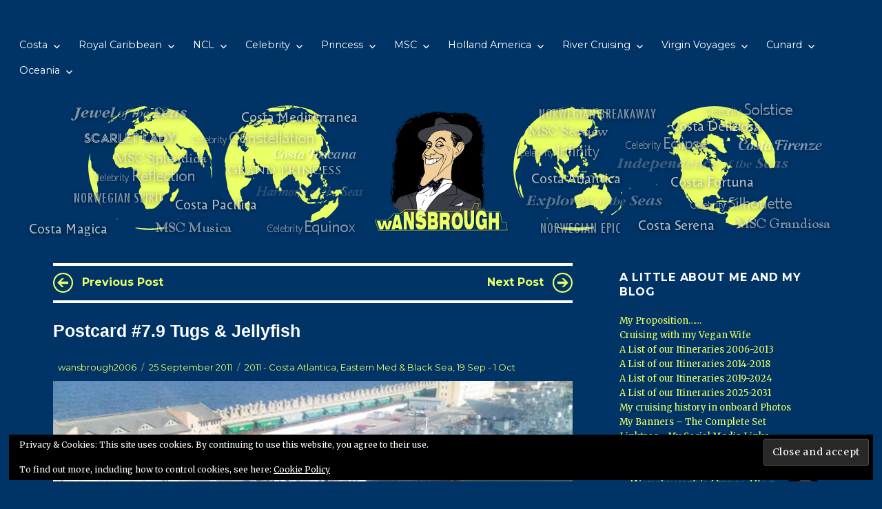

--- FILE ---
content_type: text/html; charset=UTF-8
request_url: https://www.wansbroughs-cruise-blog.me.uk/2011/09/postcard-7-9-tugs-jellyfish/
body_size: 55571
content:
<!DOCTYPE html>
<html lang="en-GB" class="no-js">
<head>
	<meta name="google-site-verification" content="yHUaM6bLKcypSgqEvgunZu7lfE6KZVLVc5DAv7d82yw" />
	<meta charset="UTF-8">
	<meta name="viewport" content="width=device-width, initial-scale=1">
	<link rel="profile" href="https://gmpg.org/xfn/11">
		<link rel="pingback" href="https://www.wansbroughs-cruise-blog.me.uk/xmlrpc.php">
		<script>(function(html){html.className = html.className.replace(/\bno-js\b/,'js')})(document.documentElement);</script>
<meta name='robots' content='index, follow, max-image-preview:large, max-snippet:-1, max-video-preview:-1' />

	<!-- This site is optimized with the Yoast SEO plugin v26.7 - https://yoast.com/wordpress/plugins/seo/ -->
	<title>Postcard #7.9 Tugs &amp; Jellyfish - Wansbrough&#039;s Cruise Blog</title>
	<link rel="canonical" href="https://www.wansbroughs-cruise-blog.me.uk/2011/09/postcard-7-9-tugs-jellyfish/" />
	<meta property="og:locale" content="en_GB" />
	<meta property="og:type" content="article" />
	<meta property="og:title" content="Postcard #7.9 Tugs &amp; Jellyfish - Wansbrough&#039;s Cruise Blog" />
	<meta property="og:description" content="&nbsp; I don&#8217;t know if it will be visible from this photo but there are hundreds of jellyfish in the water all around these tugs. I have never seen so many in one place. Sent from my BlackBerry® wireless device Previous PostNext Post" />
	<meta property="og:url" content="https://www.wansbroughs-cruise-blog.me.uk/2011/09/postcard-7-9-tugs-jellyfish/" />
	<meta property="og:site_name" content="Wansbrough&#039;s Cruise Blog" />
	<meta property="article:published_time" content="2011-09-25T13:14:32+00:00" />
	<meta property="og:image" content="https://www.wansbroughs-cruise-blog.me.uk/wp-content/uploads/2011/09/IMG-20110925-00525.jpg" />
	<meta name="author" content="wansbrough2006" />
	<meta name="twitter:card" content="summary_large_image" />
	<meta name="twitter:creator" content="@WansbroughsBlog" />
	<meta name="twitter:site" content="@WansbroughsBlog" />
	<meta name="twitter:label1" content="Written by" />
	<meta name="twitter:data1" content="wansbrough2006" />
	<script type="application/ld+json" class="yoast-schema-graph">{"@context":"https://schema.org","@graph":[{"@type":"Article","@id":"https://www.wansbroughs-cruise-blog.me.uk/2011/09/postcard-7-9-tugs-jellyfish/#article","isPartOf":{"@id":"https://www.wansbroughs-cruise-blog.me.uk/2011/09/postcard-7-9-tugs-jellyfish/"},"author":{"name":"wansbrough2006","@id":"https://www.wansbroughs-cruise-blog.me.uk/#/schema/person/5b94af499f28de88d286ba42f8399de6"},"headline":"Postcard #7.9 Tugs &#038; Jellyfish","datePublished":"2011-09-25T13:14:32+00:00","mainEntityOfPage":{"@id":"https://www.wansbroughs-cruise-blog.me.uk/2011/09/postcard-7-9-tugs-jellyfish/"},"wordCount":44,"commentCount":0,"publisher":{"@id":"https://www.wansbroughs-cruise-blog.me.uk/#/schema/person/5b94af499f28de88d286ba42f8399de6"},"image":{"@id":"https://www.wansbroughs-cruise-blog.me.uk/2011/09/postcard-7-9-tugs-jellyfish/#primaryimage"},"thumbnailUrl":"https://www.wansbroughs-cruise-blog.me.uk/wp-content/uploads/2011/09/IMG-20110925-00525.jpg","articleSection":["2011 - Costa Atlantica, Eastern Med &amp; Black Sea, 19 Sep - 1 Oct"],"inLanguage":"en-GB","potentialAction":[{"@type":"CommentAction","name":"Comment","target":["https://www.wansbroughs-cruise-blog.me.uk/2011/09/postcard-7-9-tugs-jellyfish/#respond"]}]},{"@type":"WebPage","@id":"https://www.wansbroughs-cruise-blog.me.uk/2011/09/postcard-7-9-tugs-jellyfish/","url":"https://www.wansbroughs-cruise-blog.me.uk/2011/09/postcard-7-9-tugs-jellyfish/","name":"Postcard #7.9 Tugs & Jellyfish - Wansbrough&#039;s Cruise Blog","isPartOf":{"@id":"https://www.wansbroughs-cruise-blog.me.uk/#website"},"primaryImageOfPage":{"@id":"https://www.wansbroughs-cruise-blog.me.uk/2011/09/postcard-7-9-tugs-jellyfish/#primaryimage"},"image":{"@id":"https://www.wansbroughs-cruise-blog.me.uk/2011/09/postcard-7-9-tugs-jellyfish/#primaryimage"},"thumbnailUrl":"https://www.wansbroughs-cruise-blog.me.uk/wp-content/uploads/2011/09/IMG-20110925-00525.jpg","datePublished":"2011-09-25T13:14:32+00:00","breadcrumb":{"@id":"https://www.wansbroughs-cruise-blog.me.uk/2011/09/postcard-7-9-tugs-jellyfish/#breadcrumb"},"inLanguage":"en-GB","potentialAction":[{"@type":"ReadAction","target":["https://www.wansbroughs-cruise-blog.me.uk/2011/09/postcard-7-9-tugs-jellyfish/"]}]},{"@type":"ImageObject","inLanguage":"en-GB","@id":"https://www.wansbroughs-cruise-blog.me.uk/2011/09/postcard-7-9-tugs-jellyfish/#primaryimage","url":"https://www.wansbroughs-cruise-blog.me.uk/wp-content/uploads/2011/09/IMG-20110925-00525.jpg","contentUrl":"https://www.wansbroughs-cruise-blog.me.uk/wp-content/uploads/2011/09/IMG-20110925-00525.jpg"},{"@type":"BreadcrumbList","@id":"https://www.wansbroughs-cruise-blog.me.uk/2011/09/postcard-7-9-tugs-jellyfish/#breadcrumb","itemListElement":[{"@type":"ListItem","position":1,"name":"Home","item":"https://www.wansbroughs-cruise-blog.me.uk/"},{"@type":"ListItem","position":2,"name":"Postcard #7.9 Tugs &#038; Jellyfish"}]},{"@type":"WebSite","@id":"https://www.wansbroughs-cruise-blog.me.uk/#website","url":"https://www.wansbroughs-cruise-blog.me.uk/","name":"Wansbrough&#039;s Cruise Blog","description":"A self confessed Cruiseaholic...... with barely enough funds to support his passion!","publisher":{"@id":"https://www.wansbroughs-cruise-blog.me.uk/#/schema/person/5b94af499f28de88d286ba42f8399de6"},"potentialAction":[{"@type":"SearchAction","target":{"@type":"EntryPoint","urlTemplate":"https://www.wansbroughs-cruise-blog.me.uk/?s={search_term_string}"},"query-input":{"@type":"PropertyValueSpecification","valueRequired":true,"valueName":"search_term_string"}}],"inLanguage":"en-GB"},{"@type":["Person","Organization"],"@id":"https://www.wansbroughs-cruise-blog.me.uk/#/schema/person/5b94af499f28de88d286ba42f8399de6","name":"wansbrough2006","image":{"@type":"ImageObject","inLanguage":"en-GB","@id":"https://www.wansbroughs-cruise-blog.me.uk/#/schema/person/image/","url":"https://secure.gravatar.com/avatar/a94cb810bf3837b8429af9c76a2452678fb27a8ecbfaa17b069a1c9e908ea403?s=96&r=g","contentUrl":"https://secure.gravatar.com/avatar/a94cb810bf3837b8429af9c76a2452678fb27a8ecbfaa17b069a1c9e908ea403?s=96&r=g","caption":"wansbrough2006"},"logo":{"@id":"https://www.wansbroughs-cruise-blog.me.uk/#/schema/person/image/"},"sameAs":["https://www.wansbroughs-cruise-blog.me.uk/"]}]}</script>
	<!-- / Yoast SEO plugin. -->


<link rel='dns-prefetch' href='//stats.wp.com' />
<link rel='dns-prefetch' href='//fonts.googleapis.com' />
<link rel='dns-prefetch' href='//v0.wordpress.com' />
<link rel='dns-prefetch' href='//jetpack.wordpress.com' />
<link rel='dns-prefetch' href='//s0.wp.com' />
<link rel='dns-prefetch' href='//public-api.wordpress.com' />
<link rel='dns-prefetch' href='//0.gravatar.com' />
<link rel='dns-prefetch' href='//1.gravatar.com' />
<link rel='dns-prefetch' href='//2.gravatar.com' />
<link rel='dns-prefetch' href='//widgets.wp.com' />
<link href='https://fonts.gstatic.com' crossorigin rel='preconnect' />
<link rel="alternate" type="application/rss+xml" title="Wansbrough&#039;s Cruise Blog &raquo; Feed" href="https://www.wansbroughs-cruise-blog.me.uk/feed/" />
<link rel="alternate" type="application/rss+xml" title="Wansbrough&#039;s Cruise Blog &raquo; Comments Feed" href="https://www.wansbroughs-cruise-blog.me.uk/comments/feed/" />
<link rel="alternate" type="application/rss+xml" title="Wansbrough&#039;s Cruise Blog &raquo; Postcard #7.9 Tugs &#038; Jellyfish Comments Feed" href="https://www.wansbroughs-cruise-blog.me.uk/2011/09/postcard-7-9-tugs-jellyfish/feed/" />
<link rel="alternate" title="oEmbed (JSON)" type="application/json+oembed" href="https://www.wansbroughs-cruise-blog.me.uk/wp-json/oembed/1.0/embed?url=https%3A%2F%2Fwww.wansbroughs-cruise-blog.me.uk%2F2011%2F09%2Fpostcard-7-9-tugs-jellyfish%2F" />
<link rel="alternate" title="oEmbed (XML)" type="text/xml+oembed" href="https://www.wansbroughs-cruise-blog.me.uk/wp-json/oembed/1.0/embed?url=https%3A%2F%2Fwww.wansbroughs-cruise-blog.me.uk%2F2011%2F09%2Fpostcard-7-9-tugs-jellyfish%2F&#038;format=xml" />
<style id='wp-img-auto-sizes-contain-inline-css'>
img:is([sizes=auto i],[sizes^="auto," i]){contain-intrinsic-size:3000px 1500px}
/*# sourceURL=wp-img-auto-sizes-contain-inline-css */
</style>
<link rel='stylesheet' id='twentysixteen-jetpack-css' href='https://www.wansbroughs-cruise-blog.me.uk/wp-content/plugins/jetpack/modules/theme-tools/compat/twentysixteen.css?ver=15.4' media='all' />
<style id='wp-emoji-styles-inline-css'>

	img.wp-smiley, img.emoji {
		display: inline !important;
		border: none !important;
		box-shadow: none !important;
		height: 1em !important;
		width: 1em !important;
		margin: 0 0.07em !important;
		vertical-align: -0.1em !important;
		background: none !important;
		padding: 0 !important;
	}
/*# sourceURL=wp-emoji-styles-inline-css */
</style>
<style id='wp-block-library-inline-css'>
:root{
  --wp-block-synced-color:#7a00df;
  --wp-block-synced-color--rgb:122, 0, 223;
  --wp-bound-block-color:var(--wp-block-synced-color);
  --wp-editor-canvas-background:#ddd;
  --wp-admin-theme-color:#007cba;
  --wp-admin-theme-color--rgb:0, 124, 186;
  --wp-admin-theme-color-darker-10:#006ba1;
  --wp-admin-theme-color-darker-10--rgb:0, 107, 160.5;
  --wp-admin-theme-color-darker-20:#005a87;
  --wp-admin-theme-color-darker-20--rgb:0, 90, 135;
  --wp-admin-border-width-focus:2px;
}
@media (min-resolution:192dpi){
  :root{
    --wp-admin-border-width-focus:1.5px;
  }
}
.wp-element-button{
  cursor:pointer;
}

:root .has-very-light-gray-background-color{
  background-color:#eee;
}
:root .has-very-dark-gray-background-color{
  background-color:#313131;
}
:root .has-very-light-gray-color{
  color:#eee;
}
:root .has-very-dark-gray-color{
  color:#313131;
}
:root .has-vivid-green-cyan-to-vivid-cyan-blue-gradient-background{
  background:linear-gradient(135deg, #00d084, #0693e3);
}
:root .has-purple-crush-gradient-background{
  background:linear-gradient(135deg, #34e2e4, #4721fb 50%, #ab1dfe);
}
:root .has-hazy-dawn-gradient-background{
  background:linear-gradient(135deg, #faaca8, #dad0ec);
}
:root .has-subdued-olive-gradient-background{
  background:linear-gradient(135deg, #fafae1, #67a671);
}
:root .has-atomic-cream-gradient-background{
  background:linear-gradient(135deg, #fdd79a, #004a59);
}
:root .has-nightshade-gradient-background{
  background:linear-gradient(135deg, #330968, #31cdcf);
}
:root .has-midnight-gradient-background{
  background:linear-gradient(135deg, #020381, #2874fc);
}
:root{
  --wp--preset--font-size--normal:16px;
  --wp--preset--font-size--huge:42px;
}

.has-regular-font-size{
  font-size:1em;
}

.has-larger-font-size{
  font-size:2.625em;
}

.has-normal-font-size{
  font-size:var(--wp--preset--font-size--normal);
}

.has-huge-font-size{
  font-size:var(--wp--preset--font-size--huge);
}

.has-text-align-center{
  text-align:center;
}

.has-text-align-left{
  text-align:left;
}

.has-text-align-right{
  text-align:right;
}

.has-fit-text{
  white-space:nowrap !important;
}

#end-resizable-editor-section{
  display:none;
}

.aligncenter{
  clear:both;
}

.items-justified-left{
  justify-content:flex-start;
}

.items-justified-center{
  justify-content:center;
}

.items-justified-right{
  justify-content:flex-end;
}

.items-justified-space-between{
  justify-content:space-between;
}

.screen-reader-text{
  border:0;
  clip-path:inset(50%);
  height:1px;
  margin:-1px;
  overflow:hidden;
  padding:0;
  position:absolute;
  width:1px;
  word-wrap:normal !important;
}

.screen-reader-text:focus{
  background-color:#ddd;
  clip-path:none;
  color:#444;
  display:block;
  font-size:1em;
  height:auto;
  left:5px;
  line-height:normal;
  padding:15px 23px 14px;
  text-decoration:none;
  top:5px;
  width:auto;
  z-index:100000;
}
html :where(.has-border-color){
  border-style:solid;
}

html :where([style*=border-top-color]){
  border-top-style:solid;
}

html :where([style*=border-right-color]){
  border-right-style:solid;
}

html :where([style*=border-bottom-color]){
  border-bottom-style:solid;
}

html :where([style*=border-left-color]){
  border-left-style:solid;
}

html :where([style*=border-width]){
  border-style:solid;
}

html :where([style*=border-top-width]){
  border-top-style:solid;
}

html :where([style*=border-right-width]){
  border-right-style:solid;
}

html :where([style*=border-bottom-width]){
  border-bottom-style:solid;
}

html :where([style*=border-left-width]){
  border-left-style:solid;
}
html :where(img[class*=wp-image-]){
  height:auto;
  max-width:100%;
}
:where(figure){
  margin:0 0 1em;
}

html :where(.is-position-sticky){
  --wp-admin--admin-bar--position-offset:var(--wp-admin--admin-bar--height, 0px);
}

@media screen and (max-width:600px){
  html :where(.is-position-sticky){
    --wp-admin--admin-bar--position-offset:0px;
  }
}

/*# sourceURL=wp-block-library-inline-css */
</style><style id='global-styles-inline-css'>
:root{--wp--preset--aspect-ratio--square: 1;--wp--preset--aspect-ratio--4-3: 4/3;--wp--preset--aspect-ratio--3-4: 3/4;--wp--preset--aspect-ratio--3-2: 3/2;--wp--preset--aspect-ratio--2-3: 2/3;--wp--preset--aspect-ratio--16-9: 16/9;--wp--preset--aspect-ratio--9-16: 9/16;--wp--preset--color--black: #000000;--wp--preset--color--cyan-bluish-gray: #abb8c3;--wp--preset--color--white: #fff;--wp--preset--color--pale-pink: #f78da7;--wp--preset--color--vivid-red: #cf2e2e;--wp--preset--color--luminous-vivid-orange: #ff6900;--wp--preset--color--luminous-vivid-amber: #fcb900;--wp--preset--color--light-green-cyan: #7bdcb5;--wp--preset--color--vivid-green-cyan: #00d084;--wp--preset--color--pale-cyan-blue: #8ed1fc;--wp--preset--color--vivid-cyan-blue: #0693e3;--wp--preset--color--vivid-purple: #9b51e0;--wp--preset--color--dark-gray: #1a1a1a;--wp--preset--color--medium-gray: #686868;--wp--preset--color--light-gray: #e5e5e5;--wp--preset--color--blue-gray: #4d545c;--wp--preset--color--bright-blue: #007acc;--wp--preset--color--light-blue: #9adffd;--wp--preset--color--dark-brown: #402b30;--wp--preset--color--medium-brown: #774e24;--wp--preset--color--dark-red: #640c1f;--wp--preset--color--bright-red: #ff675f;--wp--preset--color--yellow: #ffef8e;--wp--preset--gradient--vivid-cyan-blue-to-vivid-purple: linear-gradient(135deg,rgb(6,147,227) 0%,rgb(155,81,224) 100%);--wp--preset--gradient--light-green-cyan-to-vivid-green-cyan: linear-gradient(135deg,rgb(122,220,180) 0%,rgb(0,208,130) 100%);--wp--preset--gradient--luminous-vivid-amber-to-luminous-vivid-orange: linear-gradient(135deg,rgb(252,185,0) 0%,rgb(255,105,0) 100%);--wp--preset--gradient--luminous-vivid-orange-to-vivid-red: linear-gradient(135deg,rgb(255,105,0) 0%,rgb(207,46,46) 100%);--wp--preset--gradient--very-light-gray-to-cyan-bluish-gray: linear-gradient(135deg,rgb(238,238,238) 0%,rgb(169,184,195) 100%);--wp--preset--gradient--cool-to-warm-spectrum: linear-gradient(135deg,rgb(74,234,220) 0%,rgb(151,120,209) 20%,rgb(207,42,186) 40%,rgb(238,44,130) 60%,rgb(251,105,98) 80%,rgb(254,248,76) 100%);--wp--preset--gradient--blush-light-purple: linear-gradient(135deg,rgb(255,206,236) 0%,rgb(152,150,240) 100%);--wp--preset--gradient--blush-bordeaux: linear-gradient(135deg,rgb(254,205,165) 0%,rgb(254,45,45) 50%,rgb(107,0,62) 100%);--wp--preset--gradient--luminous-dusk: linear-gradient(135deg,rgb(255,203,112) 0%,rgb(199,81,192) 50%,rgb(65,88,208) 100%);--wp--preset--gradient--pale-ocean: linear-gradient(135deg,rgb(255,245,203) 0%,rgb(182,227,212) 50%,rgb(51,167,181) 100%);--wp--preset--gradient--electric-grass: linear-gradient(135deg,rgb(202,248,128) 0%,rgb(113,206,126) 100%);--wp--preset--gradient--midnight: linear-gradient(135deg,rgb(2,3,129) 0%,rgb(40,116,252) 100%);--wp--preset--font-size--small: 13px;--wp--preset--font-size--medium: 20px;--wp--preset--font-size--large: 36px;--wp--preset--font-size--x-large: 42px;--wp--preset--spacing--20: 0.44rem;--wp--preset--spacing--30: 0.67rem;--wp--preset--spacing--40: 1rem;--wp--preset--spacing--50: 1.5rem;--wp--preset--spacing--60: 2.25rem;--wp--preset--spacing--70: 3.38rem;--wp--preset--spacing--80: 5.06rem;--wp--preset--shadow--natural: 6px 6px 9px rgba(0, 0, 0, 0.2);--wp--preset--shadow--deep: 12px 12px 50px rgba(0, 0, 0, 0.4);--wp--preset--shadow--sharp: 6px 6px 0px rgba(0, 0, 0, 0.2);--wp--preset--shadow--outlined: 6px 6px 0px -3px rgb(255, 255, 255), 6px 6px rgb(0, 0, 0);--wp--preset--shadow--crisp: 6px 6px 0px rgb(0, 0, 0);}:where(.is-layout-flex){gap: 0.5em;}:where(.is-layout-grid){gap: 0.5em;}body .is-layout-flex{display: flex;}.is-layout-flex{flex-wrap: wrap;align-items: center;}.is-layout-flex > :is(*, div){margin: 0;}body .is-layout-grid{display: grid;}.is-layout-grid > :is(*, div){margin: 0;}:where(.wp-block-columns.is-layout-flex){gap: 2em;}:where(.wp-block-columns.is-layout-grid){gap: 2em;}:where(.wp-block-post-template.is-layout-flex){gap: 1.25em;}:where(.wp-block-post-template.is-layout-grid){gap: 1.25em;}.has-black-color{color: var(--wp--preset--color--black) !important;}.has-cyan-bluish-gray-color{color: var(--wp--preset--color--cyan-bluish-gray) !important;}.has-white-color{color: var(--wp--preset--color--white) !important;}.has-pale-pink-color{color: var(--wp--preset--color--pale-pink) !important;}.has-vivid-red-color{color: var(--wp--preset--color--vivid-red) !important;}.has-luminous-vivid-orange-color{color: var(--wp--preset--color--luminous-vivid-orange) !important;}.has-luminous-vivid-amber-color{color: var(--wp--preset--color--luminous-vivid-amber) !important;}.has-light-green-cyan-color{color: var(--wp--preset--color--light-green-cyan) !important;}.has-vivid-green-cyan-color{color: var(--wp--preset--color--vivid-green-cyan) !important;}.has-pale-cyan-blue-color{color: var(--wp--preset--color--pale-cyan-blue) !important;}.has-vivid-cyan-blue-color{color: var(--wp--preset--color--vivid-cyan-blue) !important;}.has-vivid-purple-color{color: var(--wp--preset--color--vivid-purple) !important;}.has-black-background-color{background-color: var(--wp--preset--color--black) !important;}.has-cyan-bluish-gray-background-color{background-color: var(--wp--preset--color--cyan-bluish-gray) !important;}.has-white-background-color{background-color: var(--wp--preset--color--white) !important;}.has-pale-pink-background-color{background-color: var(--wp--preset--color--pale-pink) !important;}.has-vivid-red-background-color{background-color: var(--wp--preset--color--vivid-red) !important;}.has-luminous-vivid-orange-background-color{background-color: var(--wp--preset--color--luminous-vivid-orange) !important;}.has-luminous-vivid-amber-background-color{background-color: var(--wp--preset--color--luminous-vivid-amber) !important;}.has-light-green-cyan-background-color{background-color: var(--wp--preset--color--light-green-cyan) !important;}.has-vivid-green-cyan-background-color{background-color: var(--wp--preset--color--vivid-green-cyan) !important;}.has-pale-cyan-blue-background-color{background-color: var(--wp--preset--color--pale-cyan-blue) !important;}.has-vivid-cyan-blue-background-color{background-color: var(--wp--preset--color--vivid-cyan-blue) !important;}.has-vivid-purple-background-color{background-color: var(--wp--preset--color--vivid-purple) !important;}.has-black-border-color{border-color: var(--wp--preset--color--black) !important;}.has-cyan-bluish-gray-border-color{border-color: var(--wp--preset--color--cyan-bluish-gray) !important;}.has-white-border-color{border-color: var(--wp--preset--color--white) !important;}.has-pale-pink-border-color{border-color: var(--wp--preset--color--pale-pink) !important;}.has-vivid-red-border-color{border-color: var(--wp--preset--color--vivid-red) !important;}.has-luminous-vivid-orange-border-color{border-color: var(--wp--preset--color--luminous-vivid-orange) !important;}.has-luminous-vivid-amber-border-color{border-color: var(--wp--preset--color--luminous-vivid-amber) !important;}.has-light-green-cyan-border-color{border-color: var(--wp--preset--color--light-green-cyan) !important;}.has-vivid-green-cyan-border-color{border-color: var(--wp--preset--color--vivid-green-cyan) !important;}.has-pale-cyan-blue-border-color{border-color: var(--wp--preset--color--pale-cyan-blue) !important;}.has-vivid-cyan-blue-border-color{border-color: var(--wp--preset--color--vivid-cyan-blue) !important;}.has-vivid-purple-border-color{border-color: var(--wp--preset--color--vivid-purple) !important;}.has-vivid-cyan-blue-to-vivid-purple-gradient-background{background: var(--wp--preset--gradient--vivid-cyan-blue-to-vivid-purple) !important;}.has-light-green-cyan-to-vivid-green-cyan-gradient-background{background: var(--wp--preset--gradient--light-green-cyan-to-vivid-green-cyan) !important;}.has-luminous-vivid-amber-to-luminous-vivid-orange-gradient-background{background: var(--wp--preset--gradient--luminous-vivid-amber-to-luminous-vivid-orange) !important;}.has-luminous-vivid-orange-to-vivid-red-gradient-background{background: var(--wp--preset--gradient--luminous-vivid-orange-to-vivid-red) !important;}.has-very-light-gray-to-cyan-bluish-gray-gradient-background{background: var(--wp--preset--gradient--very-light-gray-to-cyan-bluish-gray) !important;}.has-cool-to-warm-spectrum-gradient-background{background: var(--wp--preset--gradient--cool-to-warm-spectrum) !important;}.has-blush-light-purple-gradient-background{background: var(--wp--preset--gradient--blush-light-purple) !important;}.has-blush-bordeaux-gradient-background{background: var(--wp--preset--gradient--blush-bordeaux) !important;}.has-luminous-dusk-gradient-background{background: var(--wp--preset--gradient--luminous-dusk) !important;}.has-pale-ocean-gradient-background{background: var(--wp--preset--gradient--pale-ocean) !important;}.has-electric-grass-gradient-background{background: var(--wp--preset--gradient--electric-grass) !important;}.has-midnight-gradient-background{background: var(--wp--preset--gradient--midnight) !important;}.has-small-font-size{font-size: var(--wp--preset--font-size--small) !important;}.has-medium-font-size{font-size: var(--wp--preset--font-size--medium) !important;}.has-large-font-size{font-size: var(--wp--preset--font-size--large) !important;}.has-x-large-font-size{font-size: var(--wp--preset--font-size--x-large) !important;}
/*# sourceURL=global-styles-inline-css */
</style>
<style id='core-block-supports-inline-css'>
/**
 * Core styles: block-supports
 */

/*# sourceURL=core-block-supports-inline-css */
</style>

<style id='classic-theme-styles-inline-css'>
/**
 * These rules are needed for backwards compatibility.
 * They should match the button element rules in the base theme.json file.
 */
.wp-block-button__link {
	color: #ffffff;
	background-color: #32373c;
	border-radius: 9999px; /* 100% causes an oval, but any explicit but really high value retains the pill shape. */

	/* This needs a low specificity so it won't override the rules from the button element if defined in theme.json. */
	box-shadow: none;
	text-decoration: none;

	/* The extra 2px are added to size solids the same as the outline versions.*/
	padding: calc(0.667em + 2px) calc(1.333em + 2px);

	font-size: 1.125em;
}

.wp-block-file__button {
	background: #32373c;
	color: #ffffff;
	text-decoration: none;
}

/*# sourceURL=/wp-includes/css/classic-themes.css */
</style>
<link rel='stylesheet' id='email-subscribers-css' href='https://www.wansbroughs-cruise-blog.me.uk/wp-content/plugins/email-subscribers/lite/public/css/email-subscribers-public.css?ver=5.9.14' media='all' />
<link rel='stylesheet' id='responsive-lightbox-swipebox-css' href='https://www.wansbroughs-cruise-blog.me.uk/wp-content/plugins/responsive-lightbox/assets/swipebox/swipebox.css?ver=1.5.2' media='all' />
<link rel='stylesheet' id='vlp-public-css' href='https://www.wansbroughs-cruise-blog.me.uk/wp-content/plugins/visual-link-preview/dist/public.css?ver=2.2.9' media='all' />
<link rel='stylesheet' id='parent-style-css' href='https://www.wansbroughs-cruise-blog.me.uk/wp-content/themes/twentysixteen/style.css?ver=6.9' media='all' />
<link rel='stylesheet' id='child-style-css' href='https://www.wansbroughs-cruise-blog.me.uk/wp-content/themes/twenty-sixteen-nexus/style.css?ver=6.9' media='all' />
<link rel='stylesheet' id='twentysixteen-fonts-css' href='https://fonts.googleapis.com/css?family=Merriweather%3A400%2C700%2C900%2C400italic%2C700italic%2C900italic%7CMontserrat%3A400%2C700%7CInconsolata%3A400&#038;subset=latin%2Clatin-ext&#038;display=fallback' media='all' />
<link rel='stylesheet' id='genericons-css' href='https://www.wansbroughs-cruise-blog.me.uk/wp-content/plugins/jetpack/_inc/genericons/genericons/genericons.css?ver=3.1' media='all' />
<link rel='stylesheet' id='twentysixteen-style-css' href='https://www.wansbroughs-cruise-blog.me.uk/wp-content/themes/twenty-sixteen-nexus/style.css?ver=20190507' media='all' />
<style id='twentysixteen-style-inline-css'>

		/* Custom Page Background Color */
		.site {
			background-color: #003366;
		}

		mark,
		ins,
		button,
		button[disabled]:hover,
		button[disabled]:focus,
		input[type="button"],
		input[type="button"][disabled]:hover,
		input[type="button"][disabled]:focus,
		input[type="reset"],
		input[type="reset"][disabled]:hover,
		input[type="reset"][disabled]:focus,
		input[type="submit"],
		input[type="submit"][disabled]:hover,
		input[type="submit"][disabled]:focus,
		.menu-toggle.toggled-on,
		.menu-toggle.toggled-on:hover,
		.menu-toggle.toggled-on:focus,
		.pagination .prev,
		.pagination .next,
		.pagination .prev:hover,
		.pagination .prev:focus,
		.pagination .next:hover,
		.pagination .next:focus,
		.pagination .nav-links:before,
		.pagination .nav-links:after,
		.widget_calendar tbody a,
		.widget_calendar tbody a:hover,
		.widget_calendar tbody a:focus,
		.page-links a,
		.page-links a:hover,
		.page-links a:focus {
			color: #003366;
		}

		@media screen and (min-width: 56.875em) {
			.main-navigation ul ul li {
				background-color: #003366;
			}

			.main-navigation ul ul:after {
				border-top-color: #003366;
				border-bottom-color: #003366;
			}
		}
	

		/* Custom Link Color */
		.menu-toggle:hover,
		.menu-toggle:focus,
		a,
		.main-navigation a:hover,
		.main-navigation a:focus,
		.dropdown-toggle:hover,
		.dropdown-toggle:focus,
		.social-navigation a:hover:before,
		.social-navigation a:focus:before,
		.post-navigation a:hover .post-title,
		.post-navigation a:focus .post-title,
		.tagcloud a:hover,
		.tagcloud a:focus,
		.site-branding .site-title a:hover,
		.site-branding .site-title a:focus,
		.entry-title a:hover,
		.entry-title a:focus,
		.entry-footer a:hover,
		.entry-footer a:focus,
		.comment-metadata a:hover,
		.comment-metadata a:focus,
		.pingback .comment-edit-link:hover,
		.pingback .comment-edit-link:focus,
		.comment-reply-link,
		.comment-reply-link:hover,
		.comment-reply-link:focus,
		.required,
		.site-info a:hover,
		.site-info a:focus {
			color: #ebff66;
		}

		mark,
		ins,
		button:hover,
		button:focus,
		input[type="button"]:hover,
		input[type="button"]:focus,
		input[type="reset"]:hover,
		input[type="reset"]:focus,
		input[type="submit"]:hover,
		input[type="submit"]:focus,
		.pagination .prev:hover,
		.pagination .prev:focus,
		.pagination .next:hover,
		.pagination .next:focus,
		.widget_calendar tbody a,
		.page-links a:hover,
		.page-links a:focus {
			background-color: #ebff66;
		}

		input[type="date"]:focus,
		input[type="time"]:focus,
		input[type="datetime-local"]:focus,
		input[type="week"]:focus,
		input[type="month"]:focus,
		input[type="text"]:focus,
		input[type="email"]:focus,
		input[type="url"]:focus,
		input[type="password"]:focus,
		input[type="search"]:focus,
		input[type="tel"]:focus,
		input[type="number"]:focus,
		textarea:focus,
		.tagcloud a:hover,
		.tagcloud a:focus,
		.menu-toggle:hover,
		.menu-toggle:focus {
			border-color: #ebff66;
		}

		@media screen and (min-width: 56.875em) {
			.main-navigation li:hover > a,
			.main-navigation li.focus > a {
				color: #ebff66;
			}
		}
	

		/* Custom Main Text Color */
		body,
		blockquote cite,
		blockquote small,
		.main-navigation a,
		.menu-toggle,
		.dropdown-toggle,
		.social-navigation a,
		.post-navigation a,
		.pagination a:hover,
		.pagination a:focus,
		.widget-title a,
		.site-branding .site-title a,
		.entry-title a,
		.page-links > .page-links-title,
		.comment-author,
		.comment-reply-title small a:hover,
		.comment-reply-title small a:focus {
			color: #ffffff
		}

		blockquote,
		.menu-toggle.toggled-on,
		.menu-toggle.toggled-on:hover,
		.menu-toggle.toggled-on:focus,
		.post-navigation,
		.post-navigation div + div,
		.pagination,
		.widget,
		.page-header,
		.page-links a,
		.comments-title,
		.comment-reply-title {
			border-color: #ffffff;
		}

		button,
		button[disabled]:hover,
		button[disabled]:focus,
		input[type="button"],
		input[type="button"][disabled]:hover,
		input[type="button"][disabled]:focus,
		input[type="reset"],
		input[type="reset"][disabled]:hover,
		input[type="reset"][disabled]:focus,
		input[type="submit"],
		input[type="submit"][disabled]:hover,
		input[type="submit"][disabled]:focus,
		.menu-toggle.toggled-on,
		.menu-toggle.toggled-on:hover,
		.menu-toggle.toggled-on:focus,
		.pagination:before,
		.pagination:after,
		.pagination .prev,
		.pagination .next,
		.page-links a {
			background-color: #ffffff;
		}

		/* Border Color */
		fieldset,
		pre,
		abbr,
		acronym,
		table,
		th,
		td,
		input[type="date"],
		input[type="time"],
		input[type="datetime-local"],
		input[type="week"],
		input[type="month"],
		input[type="text"],
		input[type="email"],
		input[type="url"],
		input[type="password"],
		input[type="search"],
		input[type="tel"],
		input[type="number"],
		textarea,
		.main-navigation li,
		.main-navigation .primary-menu,
		.menu-toggle,
		.dropdown-toggle:after,
		.social-navigation a,
		.image-navigation,
		.comment-navigation,
		.tagcloud a,
		.entry-content,
		.entry-summary,
		.page-links a,
		.page-links > span,
		.comment-list article,
		.comment-list .pingback,
		.comment-list .trackback,
		.comment-reply-link,
		.no-comments,
		.widecolumn .mu_register .mu_alert {
			border-color: #ffffff; /* Fallback for IE7 and IE8 */
			border-color: rgba( 255, 255, 255, 0.2);
		}

		hr,
		code {
			background-color: #ffffff; /* Fallback for IE7 and IE8 */
			background-color: rgba( 255, 255, 255, 0.2);
		}

		@media screen and (min-width: 56.875em) {
			.main-navigation ul ul,
			.main-navigation ul ul li {
				border-color: rgba( 255, 255, 255, 0.2);
			}

			.main-navigation ul ul:before {
				border-top-color: rgba( 255, 255, 255, 0.2);
				border-bottom-color: rgba( 255, 255, 255, 0.2);
			}
		}
	

		/* Custom Secondary Text Color */

		/**
		 * IE8 and earlier will drop any block with CSS3 selectors.
		 * Do not combine these styles with the next block.
		 */
		body:not(.search-results) .entry-summary {
			color: #ebff66;
		}

		blockquote,
		.post-password-form label,
		a:hover,
		a:focus,
		a:active,
		.post-navigation .meta-nav,
		.image-navigation,
		.comment-navigation,
		.widget_recent_entries .post-date,
		.widget_rss .rss-date,
		.widget_rss cite,
		.site-description,
		.author-bio,
		.entry-footer,
		.entry-footer a,
		.sticky-post,
		.taxonomy-description,
		.entry-caption,
		.comment-metadata,
		.pingback .edit-link,
		.comment-metadata a,
		.pingback .comment-edit-link,
		.comment-form label,
		.comment-notes,
		.comment-awaiting-moderation,
		.logged-in-as,
		.form-allowed-tags,
		.site-info,
		.site-info a,
		.wp-caption .wp-caption-text,
		.gallery-caption,
		.widecolumn label,
		.widecolumn .mu_register label {
			color: #ebff66;
		}

		.widget_calendar tbody a:hover,
		.widget_calendar tbody a:focus {
			background-color: #ebff66;
		}
	
/*# sourceURL=twentysixteen-style-inline-css */
</style>
<link rel='stylesheet' id='twentysixteen-block-style-css' href='https://www.wansbroughs-cruise-blog.me.uk/wp-content/themes/twentysixteen/css/blocks.css?ver=20190102' media='all' />
<link rel='stylesheet' id='jetpack_likes-css' href='https://www.wansbroughs-cruise-blog.me.uk/wp-content/plugins/jetpack/modules/likes/style.css?ver=15.4' media='all' />
<link rel='stylesheet' id='jetpack-subscriptions-css' href='https://www.wansbroughs-cruise-blog.me.uk/wp-content/plugins/jetpack/modules/subscriptions/subscriptions.css?ver=15.4' media='all' />
<link rel='stylesheet' id='sharedaddy-css' href='https://www.wansbroughs-cruise-blog.me.uk/wp-content/plugins/jetpack/modules/sharedaddy/sharing.css?ver=15.4' media='all' />
<link rel='stylesheet' id='social-logos-css' href='https://www.wansbroughs-cruise-blog.me.uk/wp-content/plugins/jetpack/_inc/social-logos/social-logos.css?ver=15.4' media='all' />
<script src="https://www.wansbroughs-cruise-blog.me.uk/wp-includes/js/jquery/jquery.js?ver=3.7.1" id="jquery-core-js"></script>
<script src="https://www.wansbroughs-cruise-blog.me.uk/wp-includes/js/jquery/jquery-migrate.js?ver=3.4.1" id="jquery-migrate-js"></script>
<script src="https://www.wansbroughs-cruise-blog.me.uk/wp-content/plugins/responsive-lightbox/assets/dompurify/purify.min.js?ver=3.1.7" id="dompurify-js"></script>
<script id="responsive-lightbox-sanitizer-js-before">
window.RLG = window.RLG || {}; window.RLG.sanitizeAllowedHosts = ["youtube.com","www.youtube.com","youtu.be","vimeo.com","player.vimeo.com"];
//# sourceURL=responsive-lightbox-sanitizer-js-before
</script>
<script src="https://www.wansbroughs-cruise-blog.me.uk/wp-content/plugins/responsive-lightbox/js/sanitizer.js?ver=2.6.0" id="responsive-lightbox-sanitizer-js"></script>
<script src="https://www.wansbroughs-cruise-blog.me.uk/wp-content/plugins/responsive-lightbox/assets/swipebox/jquery.swipebox.js?ver=1.5.2" id="responsive-lightbox-swipebox-js"></script>
<script src="https://www.wansbroughs-cruise-blog.me.uk/wp-includes/js/underscore.min.js?ver=1.13.7" id="underscore-js"></script>
<script src="https://www.wansbroughs-cruise-blog.me.uk/wp-content/plugins/responsive-lightbox/assets/infinitescroll/infinite-scroll.pkgd.js?ver=4.0.1" id="responsive-lightbox-infinite-scroll-js"></script>
<script id="responsive-lightbox-js-before">
var rlArgs = {"script":"swipebox","selector":"lightbox","customEvents":"","activeGalleries":true,"animation":true,"hideCloseButtonOnMobile":false,"removeBarsOnMobile":false,"hideBars":true,"hideBarsDelay":5000,"videoMaxWidth":1080,"useSVG":true,"loopAtEnd":false,"woocommerce_gallery":false,"ajaxurl":"https:\/\/www.wansbroughs-cruise-blog.me.uk\/wp-admin\/admin-ajax.php","nonce":"984c3f9d33","preview":false,"postId":515,"scriptExtension":false};

//# sourceURL=responsive-lightbox-js-before
</script>
<script src="https://www.wansbroughs-cruise-blog.me.uk/wp-content/plugins/responsive-lightbox/js/front.js?ver=2.6.0" id="responsive-lightbox-js"></script>
<link rel="https://api.w.org/" href="https://www.wansbroughs-cruise-blog.me.uk/wp-json/" /><link rel="alternate" title="JSON" type="application/json" href="https://www.wansbroughs-cruise-blog.me.uk/wp-json/wp/v2/posts/515" /><link rel="EditURI" type="application/rsd+xml" title="RSD" href="https://www.wansbroughs-cruise-blog.me.uk/xmlrpc.php?rsd" />
<meta name="generator" content="WordPress 6.9" />
<link rel='shortlink' href='https://wp.me/p31UUe-8j' />
<style type='text/css'>
#widget-collapscat-2-top span.collapsing.categories {
        border:0;
        padding:0; 
        margin:0; 
        cursor:pointer;
} 

#widget-collapscat-2-top li.widget_collapscat h2 span.sym {float:right;padding:0 .5em}
#widget-collapscat-2-top li.collapsing.categories.self a {font-weight:bold}
#widget-collapscat-2-top:before {content:'';} 
#widget-collapscat-2-top  li.collapsing.categories:before {content:'';} 
#widget-collapscat-2-top  li.collapsing.categories {list-style-type:none}
#widget-collapscat-2-top  li.collapsing.categories{
       padding:0 0 0 1em;
       text-indent:-1em;
}
#widget-collapscat-2-top li.collapsing.categories.item:before {content: '\00BB \00A0' !important;} 
#widget-collapscat-2-top li.collapsing.categories .sym {
   cursor:pointer;
   font-size:1.1em;
   font-family:Arial, Helvetica;
    padding-right:5px;}#widget-collapscat-4-top span.collapsing.categories {
        border:0;
        padding:0; 
        margin:0; 
        cursor:pointer;
} 

#widget-collapscat-4-top li.widget_collapscat h2 span.sym {float:right;padding:0 .5em}
#widget-collapscat-4-top li.collapsing.categories.self a {font-weight:bold}
#widget-collapscat-4-top:before {content:'';} 
#widget-collapscat-4-top  li.collapsing.categories:before {content:'';} 
#widget-collapscat-4-top  li.collapsing.categories {list-style-type:none}
#widget-collapscat-4-top  li.collapsing.categories{
       padding:0 0 0 1em;
       text-indent:-1em;
}
#widget-collapscat-4-top li.collapsing.categories.item:before {content: '\00BB \00A0' !important;} 
#widget-collapscat-4-top li.collapsing.categories .sym {
   cursor:pointer;
   font-size:1.1em;
   font-family:Arial, Helvetica;
    padding-right:5px;}#widget-collapscat-5-top span.collapsing.categories {
        border:0;
        padding:0; 
        margin:0; 
        cursor:pointer;
} 

#widget-collapscat-5-top li.widget_collapscat h2 span.sym {float:right;padding:0 .5em}
#widget-collapscat-5-top li.collapsing.categories.self a {font-weight:bold}
#widget-collapscat-5-top:before {content:'';} 
#widget-collapscat-5-top  li.collapsing.categories:before {content:'';} 
#widget-collapscat-5-top  li.collapsing.categories {list-style-type:none}
#widget-collapscat-5-top  li.collapsing.categories{
       padding:0 0 0 1em;
       text-indent:-1em;
}
#widget-collapscat-5-top li.collapsing.categories.item:before {content: '\00BB \00A0' !important;} 
#widget-collapscat-5-top li.collapsing.categories .sym {
   cursor:pointer;
   font-size:1.1em;
   font-family:Arial, Helvetica;
    padding-right:5px;}</style>
		<script type="text/javascript">
			var _statcounter = _statcounter || [];
			_statcounter.push({"tags": {"author": "wansbrough2006"}});
		</script>
				<!-- Start of StatCounter Code -->
		<script>
			<!--
			var sc_project=8508193;
			var sc_security="6933ff73";
					</script>
        <script type="text/javascript" src="https://www.statcounter.com/counter/counter.js" async></script>
		<noscript><div class="statcounter"><a title="web analytics" href="https://statcounter.com/"><img class="statcounter" src="https://c.statcounter.com/8508193/0/6933ff73/0/" alt="web analytics" /></a></div></noscript>
		<!-- End of StatCounter Code -->
			<style>img#wpstats{display:none}</style>
		<link rel="icon" type="image/png" href="/wp-content/uploads/fbrfg/favicon-96x96.png" sizes="96x96" />
<link rel="icon" type="image/svg+xml" href="/wp-content/uploads/fbrfg/favicon.svg" />
<link rel="shortcut icon" href="/wp-content/uploads/fbrfg/favicon.ico" />
<link rel="apple-touch-icon" sizes="180x180" href="/wp-content/uploads/fbrfg/apple-touch-icon.png" />
<meta name="apple-mobile-web-app-title" content="MyWebSite" />
<link rel="manifest" href="/wp-content/uploads/fbrfg/site.webmanifest" /><style>.recentcomments a{display:inline !important;padding:0 !important;margin:0 !important;}</style>		<style type="text/css" id="twentysixteen-header-css">
		.site-branding {
			margin: 0 auto 0 0;
		}

		.site-branding .site-title,
		.site-description {
			clip: rect(1px, 1px, 1px, 1px);
			position: absolute;
		}
		</style>
		<style id="custom-background-css">
body.custom-background { background-color: #003366; }
</style>
	<link rel="icon" href="https://www.wansbroughs-cruise-blog.me.uk/wp-content/uploads/2023/05/cropped-Wansbrough-Avatar-2023-A-32x32.png" sizes="32x32" />
<link rel="icon" href="https://www.wansbroughs-cruise-blog.me.uk/wp-content/uploads/2023/05/cropped-Wansbrough-Avatar-2023-A-192x192.png" sizes="192x192" />
<link rel="apple-touch-icon" href="https://www.wansbroughs-cruise-blog.me.uk/wp-content/uploads/2023/05/cropped-Wansbrough-Avatar-2023-A-180x180.png" />
<meta name="msapplication-TileImage" content="https://www.wansbroughs-cruise-blog.me.uk/wp-content/uploads/2023/05/cropped-Wansbrough-Avatar-2023-A-270x270.png" />
		<style id="wp-custom-css">
			h2 {
font-size: 2em;
color: #FFFFFF;
}
h2.entry-title{
font-size: 1.5em;
color: #EBFF66;
} 

a:link {
  text-decoration: none;
}

a:visited {
  text-decoration: none;
}

a:hover {
  text-decoration: underline;
}

a:active {
  text-decoration: underline;
}
/* no link underline */
a:link {
box-shadow: none;
}
a:visited {
box-shadow: none;
}
a:hover {
box-shadow: none;
}
#masthead {
padding-top: 0px !important;
padding-bottom: 12px !important;
}
.widget {

border-top: 2px !important;

margin-bottom: 10px !important;

padding-top: 10px !important;

}
.entry-title, .entry-title a {
color:  !important;
font-size: 25px !important;
font-weight: 600 !important;
font-family: Helvetica !important;
}
@media screen and (min-width: 61.5625em) {
body:not(.search-results) article:not(.type-page) .entry-footer
{
float: none;
margin-top: 1.5em;
width: 100%;
}
.single .byline, .full-size-link,
body.group-blog:not(.search-results) .byline,
body:not(.search-results) .entry-format,
body:not(.search-results) .cat-links,
body:not(.search-results) .tags-links,
body:not(.search-results) article:not(.sticky) .posted-on,
body:not(.search-results) article:not(.type-page) .comments-link,
body:not(.search-results) article:not(.type-page) .entry-footer .edit-link
{
display: inline;
}
body:not(.search-results) article:not(.type-page) .entry-footer > span:not(:last-child):after
{
display: inline;
}
body:not(.search-results) article:not(.type-page) .entry-content
{
float: none;
width: 100%;
}
body:not(.search-results) article:not(.type-page) .entry-footer .avatar
{
display: inline;
margin: auto 0.3em 2em auto;
width: 0px;
}
	@media screen and (min-width: 56.875em) {
  #primary {
    width: 67%;
  }

  #secondary{
    width: 27%;
    margin-left: 73%;
  }
}
.home .entry-content img ,.single .entry-content img {
    margin: auto !IMPORTANT;
    max-width: 100% !IMPORTANT;
}	
	.single-post figure {
    margin: auto !important;
}
	nav.navigation.pagination {
    display: none;
}	
blockquote {
    font-family: Georgia, serif;
    font-size: 16px;
    font-style: italic;
    width: auto;
    margin: 0.60em 0;
    padding: 0.60em 60px;
    line-height: 1.5;
    position: relative;
    color: #EBFF66;
    background:#003366;
}
 
blockquote:before {
    display: block;
    content: "\201C";
    font-size: 60px;
    position: absolute;
    left: 5px;
    top: -10px;
    color: #EBFF66;
}
 
blockquote cite {
    color: #999999;
    font-size: 10px;
    display: block;
    margin-top: 0px;
}
  blockquote cite:before {
    content: "\2019 \2009";
}
blockquote {
    border: none;
}
	body:not(.search-results) article:not(.type-page) img.below-entry-meta, body:not(.search-results) article:not(.type-page) figure.below-entry-meta {
    margin-left: auto;
    margin-right: auto;
    max-width: 100%;
}
body {
  font-size: 0.9rem;
}
@media screen and (min-width: 61.5625em){
ul#menu-cruise-menu li.menu-item:first-child .sub-menu {
    
    width: 199px;
    right: -164px!IMPORTANT;
}

ul#menu-cruise-menu li.menu-item:first-child .sub-menu::before  {
    left: 3%;
    right: auto !IMPORTANT;
}
ul#menu-cruise-menu li.menu-item:first-child .sub-menu::after {
    left: 4% !IMPORTANT;
 right: auto !IMPORTANT;
}

@media screen and (min-width: 61.5625em){
.site-header {
    padding: 5.25em 0.5455% !IMPORTANT;
}
.site-header-main {
    float: left !important;
 }

}

}

a.previous-post-link::before {
    display: inline-block;
    content: "";
    background: url(https://www.wansbroughs-cruise-blog.me.uk/wp-content/uploads/2023/03/LH-Arrow-30x30-1.png);
    width: 30px;
    height: 30px;
    position: relative;
   top: -1px;
    margin-right: 12px;
    float: left;
}
	a.next-post-link::after {
    display: inline-block;
    content: "";
    background: url(https://www.wansbroughs-cruise-blog.me.uk/wp-content/uploads/2023/03/RH-Arrow-30x30-1.png);
    width: 30px;
    height: 30px;
    position: relative;
    top: -1px;
    margin-left: 12px;
    float: right;
}
	
	figcaption.wp-element-caption {
    color: #EBFF66 !important;
    text-align: center;
    font-size: 15px;
}		</style>
		<link rel='stylesheet' id='eu-cookie-law-style-css' href='https://www.wansbroughs-cruise-blog.me.uk/wp-content/plugins/jetpack/modules/widgets/eu-cookie-law/style.css?ver=15.4' media='all' />
</head>

<body data-rsssl=1 class="wp-singular post-template-default single single-post postid-515 single-format-standard custom-background wp-embed-responsive wp-theme-twentysixteen wp-child-theme-twenty-sixteen-nexus group-blog">
<div id="page" class="site">
	<div class="site-inner">
		<a class="skip-link screen-reader-text" href="#content">Skip to content</a>

		<header id="masthead" class="site-header" role="banner">
			<div class="site-header-main">
				<div class="site-branding">
					
											<p class="site-title"><a href="https://www.wansbroughs-cruise-blog.me.uk/" rel="home">Wansbrough&#039;s Cruise Blog</a></p>
												<p class="site-description">A self confessed Cruiseaholic&#8230;&#8230; with barely enough funds to support his passion!</p>
									</div><!-- .site-branding -->

									<button id="menu-toggle" class="menu-toggle">Menu</button>

					<div id="site-header-menu" class="site-header-menu">
													<nav id="site-navigation" class="main-navigation" role="navigation" aria-label="Primary menu">
								<div class="menu-cruise-menu-container"><ul id="menu-cruise-menu" class="primary-menu"><li id="menu-item-2832" class="menu-item menu-item-type-custom menu-item-object-custom menu-item-home menu-item-has-children menu-item-2832"><a href="https://www.wansbroughs-cruise-blog.me.uk">Costa</a>
<ul class="sub-menu">
	<li id="menu-item-17139" class="menu-item menu-item-type-custom menu-item-object-custom menu-item-17139"><a href="https://www.wansbroughs-cruise-blog.me.uk/2025/11/costa-serena-15-day-asian-cruise-preamble/">2025 Costa Serena, Asia, 21 Nov-5 Dec</a></li>
	<li id="menu-item-14467" class="menu-item menu-item-type-post_type menu-item-object-post menu-item-14467"><a href="https://www.wansbroughs-cruise-blog.me.uk/2022/12/costa-toscana-dubai-and-uae-preamble/">2022 Costa Toscana, UAE &#038; Oman 24-31 Dec</a></li>
	<li id="menu-item-13641" class="menu-item menu-item-type-post_type menu-item-object-post menu-item-13641"><a href="https://www.wansbroughs-cruise-blog.me.uk/2022/07/costa-firenze-western-mediterranean-preamble/">2022 Costa Firenze Western Mediterranean 16-23 Jul</a></li>
	<li id="menu-item-13128" class="menu-item menu-item-type-post_type menu-item-object-post menu-item-13128"><a href="https://www.wansbroughs-cruise-blog.me.uk/2022/01/costa-firenze-dubai-and-uae-preamble/">2022 Costa Firenze Dubai &#038; UAE 15-22 Jan</a></li>
	<li id="menu-item-9564" class="menu-item menu-item-type-custom menu-item-object-custom menu-item-9564"><a href="https://www.wansbroughs-cruise-blog.me.uk/2018/10/costa-mediterranea-3-night-taster-preamble/">2018 Costa Mediterranea, 21-24 Oct</a></li>
	<li id="menu-item-5253" class="menu-item menu-item-type-custom menu-item-object-custom menu-item-5253"><a href="https://www.wansbroughs-cruise-blog.me.uk/2015/09/costa-deliziosa-cruise-preamble/">2015 Costa Deliziosa, 13-20 Sep</a></li>
	<li id="menu-item-5233" class="menu-item menu-item-type-custom menu-item-object-custom menu-item-5233"><a href="https://www.wansbroughs-cruise-blog.me.uk/2014/03/costa-fortuna-postcard-1-the-journey-to-dubai-the-ship/">2014 Costa Fortuna, Dubai to Savona, 28 Mar-15 Apr</a></li>
	<li id="menu-item-5234" class="menu-item menu-item-type-custom menu-item-object-custom menu-item-5234"><a href="https://www.wansbroughs-cruise-blog.me.uk/2013/04/costa-pacifica-postcard-1-1/">2013 Costa Pacifica, Western Med, 12-19 Apr</a></li>
	<li id="menu-item-9425" class="menu-item menu-item-type-custom menu-item-object-custom menu-item-9425"><a href="https://www.wansbroughs-cruise-blog.me.uk/2011/09/postcard-1-1-milan-to-savona/">2011 Costa Atlantica, Eastern Med &#038; Black Sea, 19 Sep-1 Oct</a></li>
	<li id="menu-item-9443" class="menu-item menu-item-type-custom menu-item-object-custom menu-item-9443"><a href="https://www.wansbroughs-cruise-blog.me.uk/2010/04/we-have-made-it-to-venice/">2010 Costa Serena, Ancient Treasures, 25 Apr &#8211; 2 May</a></li>
</ul>
</li>
<li id="menu-item-2833" class="menu-item menu-item-type-custom menu-item-object-custom menu-item-home menu-item-has-children menu-item-2833"><a href="https://www.wansbroughs-cruise-blog.me.uk">Royal Caribbean</a>
<ul class="sub-menu">
	<li id="menu-item-12730" class="menu-item menu-item-type-custom menu-item-object-custom menu-item-12730"><a href="https://www.wansbroughs-cruise-blog.me.uk/2021/09/anthem-of-the-seas-cruise-preamble/">2021 Anthem of the Seas, British Isles 19-26 Sep</a></li>
	<li id="menu-item-8480" class="menu-item menu-item-type-post_type menu-item-object-post menu-item-8480"><a href="https://www.wansbroughs-cruise-blog.me.uk/2017/08/independence-of-the-seas-3-night-taster-cruise-preamble/">2017 Independence of the Seas, 3 Night Taster, 21-24 Oct</a></li>
	<li id="menu-item-6054" class="menu-item menu-item-type-custom menu-item-object-custom menu-item-6054"><a href="https://www.wansbroughs-cruise-blog.me.uk/2016/05/harmony-of-the-seas-cruise-preamble/">2016 Harmony of the Seas, Maiden Rotterdam Taster, 22-26 May</a></li>
</ul>
</li>
<li id="menu-item-2834" class="menu-item menu-item-type-custom menu-item-object-custom menu-item-home menu-item-has-children menu-item-2834"><a href="https://www.wansbroughs-cruise-blog.me.uk">NCL</a>
<ul class="sub-menu">
	<li id="menu-item-14841" class="menu-item menu-item-type-post_type menu-item-object-post menu-item-14841"><a href="https://www.wansbroughs-cruise-blog.me.uk/2023/04/norwegian-jade-eastern-mediterranean-preamble/">2023 Norwegian Jade, Eastern Mediterranean, 17-26 Apr</a></li>
	<li id="menu-item-5344" class="menu-item menu-item-type-custom menu-item-object-custom menu-item-5344"><a href="https://www.wansbroughs-cruise-blog.me.uk/2015/05/norwegian-jade-cruise-preamble/">2015 Norwegian Jade, Adriatic, Greece &#038; Turkey, 23-30 May</a></li>
	<li id="menu-item-5235" class="menu-item menu-item-type-custom menu-item-object-custom menu-item-5235"><a href="https://www.wansbroughs-cruise-blog.me.uk/2014/11/norwegian-spirit-postcard-1-the-trip-to-barcelona-the-ship/">2014 Norwegian Spirit, Canary Islands &#038; Morocco, 26 Nov &#8211; Dec 6</a></li>
	<li id="menu-item-5236" class="menu-item menu-item-type-custom menu-item-object-custom menu-item-5236"><a href="https://www.wansbroughs-cruise-blog.me.uk/2013/04/norwegian-breakaway-postcard-1-1/">2013 Norwegian Breakaway, 28-29 April</a></li>
	<li id="menu-item-5237" class="menu-item menu-item-type-custom menu-item-object-custom menu-item-5237"><a href="https://www.wansbroughs-cruise-blog.me.uk/2011/05/day-1-barcelona/">2011 Norwegian Epic, Western Med, 29 May &#8211; 5 Jun</a></li>
</ul>
</li>
<li id="menu-item-2831" class="menu-item menu-item-type-custom menu-item-object-custom menu-item-home menu-item-has-children menu-item-2831"><a href="https://www.wansbroughs-cruise-blog.me.uk">Celebrity</a>
<ul class="sub-menu">
	<li id="menu-item-15493" class="menu-item menu-item-type-post_type menu-item-object-post menu-item-15493"><a href="https://www.wansbroughs-cruise-blog.me.uk/2023/10/celebrity-solstice-thailand-vietnam-preamble/">2024 Celebrity Solstice, Thailand &#038; Vietnam, 15-27 Jan</a></li>
	<li id="menu-item-8941" class="menu-item menu-item-type-custom menu-item-object-custom menu-item-8941"><a href="https://www.wansbroughs-cruise-blog.me.uk/2018/01/celebrity-infinity-antarctica-cruise-preamble/">2018 Celebrity Infinity, 21 Jan &#8211; 4 Feb</a></li>
	<li id="menu-item-7669" class="menu-item menu-item-type-custom menu-item-object-custom menu-item-7669"><a href="https://www.wansbroughs-cruise-blog.me.uk/2017/02/celebrity-solstice-b2b2b-oceania-cruise-preamble/">2017 Celebrity Solstice, 17 Feb to 25 March</a></li>
	<li id="menu-item-5266" class="menu-item menu-item-type-custom menu-item-object-custom menu-item-5266"><a href="https://www.wansbroughs-cruise-blog.me.uk/2016/07/celebrity-eclipse-baltic-cruise-preamble/">2016 Celebrity Eclipse, Scandinavia &#038; Russia, 31 Jul &#8211; 14 Aug</a></li>
	<li id="menu-item-5256" class="menu-item menu-item-type-custom menu-item-object-custom menu-item-5256"><a href="https://www.wansbroughs-cruise-blog.me.uk/2016/01/celebrity-eclipse-caribbean-cruise-preamble/">2016 Celebrity Eclipse, Exotic Southern Caribbean, 10-24 Jan</a></li>
	<li id="menu-item-5216" class="menu-item menu-item-type-custom menu-item-object-custom menu-item-5216"><a href="https://www.wansbroughs-cruise-blog.me.uk/2014/08/celebrity-reflection-postcard-1-the-road-to-civitavecchia-pre-cruise/">2014 Celebrity Reflection, Eastern Mediterranean, 4-15 Aug</a></li>
	<li id="menu-item-5217" class="menu-item menu-item-type-custom menu-item-object-custom menu-item-5217"><a href="https://www.wansbroughs-cruise-blog.me.uk/2013/07/day-1-london-to-venice-pre-cruise/">2013 Celebrity Silhouette, Italy &#038; Croatia, 19-31 July</a></li>
	<li id="menu-item-5231" class="menu-item menu-item-type-custom menu-item-object-custom menu-item-5231"><a href="https://www.wansbroughs-cruise-blog.me.uk/2011/10/announcing-celebrity-constellation-5-sept-7-sept-2012/">2012 Celebrity Constellation, English channel, 5 Sept &#8211; 7 Sept</a></li>
	<li id="menu-item-5232" class="menu-item menu-item-type-custom menu-item-object-custom menu-item-5232"><a href="https://www.wansbroughs-cruise-blog.me.uk/2012/03/heathrow-terminal-4/">2012 Celebrity Silhouette, Caribbean, 29 March &#8211; 10 April</a></li>
</ul>
</li>
<li id="menu-item-12494" class="menu-item menu-item-type-custom menu-item-object-custom menu-item-home menu-item-has-children menu-item-12494"><a href="https://www.wansbroughs-cruise-blog.me.uk">Princess</a>
<ul class="sub-menu">
	<li id="menu-item-16360" class="menu-item menu-item-type-post_type menu-item-object-post menu-item-16360"><a href="https://www.wansbroughs-cruise-blog.me.uk/2024/08/crown-princess-round-australia-cruise-preamble/">2024 Crown Princess, Round Australia, 26 Oct &#8211; 23 Nov</a></li>
	<li id="menu-item-12534" class="menu-item menu-item-type-custom menu-item-object-custom menu-item-12534"><a href="https://www.wansbroughs-cruise-blog.me.uk/2021/10/regal-princess-4-night-sampler-cruise-preamble/">2021 Regal Princess, 30 Oct-3 Nov</a></li>
</ul>
</li>
<li id="menu-item-2835" class="menu-item menu-item-type-custom menu-item-object-custom menu-item-home menu-item-has-children menu-item-2835"><a href="https://www.wansbroughs-cruise-blog.me.uk">MSC</a>
<ul class="sub-menu">
	<li id="menu-item-14970" class="menu-item menu-item-type-post_type menu-item-object-post menu-item-14970"><a href="https://www.wansbroughs-cruise-blog.me.uk/2023/05/msc-virtuosa-rotterdam-cherbourg-preamble/">2023 MSC Virtuosa, Rotterdam &#038; Cherbourg, 26-29 May</a></li>
	<li id="menu-item-10547" class="menu-item menu-item-type-custom menu-item-object-custom menu-item-10547"><a href="https://www.wansbroughs-cruise-blog.me.uk/2019/11/msc-grandiosa-inaugural-cruise-preamble/">2019 MSC Grandiosa, 10-12 November</a></li>
	<li id="menu-item-9315" class="menu-item menu-item-type-post_type menu-item-object-post menu-item-9315"><a href="https://www.wansbroughs-cruise-blog.me.uk/2018/06/msc-seaview-inaugural-cruise-preamble/">2018 MSC Seaview, Inaugural Cruise, 10-15 June</a></li>
	<li id="menu-item-7363" class="menu-item menu-item-type-custom menu-item-object-custom menu-item-7363"><a href="https://www.wansbroughs-cruise-blog.me.uk/2016/09/msc-splendida-cruise-preamble/">2016 MSC Splendida, Hamburg to Southampton, 4-7 Sep</a></li>
	<li id="menu-item-5238" class="menu-item menu-item-type-custom menu-item-object-custom menu-item-5238"><a href="https://www.wansbroughs-cruise-blog.me.uk/2012/07/postcard-1-1-venice/">2012 MSC Musica, 22 July &#8211; 29 July</a></li>
	<li id="menu-item-7040" class="menu-item menu-item-type-post_type menu-item-object-page menu-item-7040"><a href="https://www.wansbroughs-cruise-blog.me.uk/2012-msc-opera-ship-visit-24-june/">2012 MSC Opera, Ship visit, 24 June</a></li>
</ul>
</li>
<li id="menu-item-2844" class="menu-item menu-item-type-custom menu-item-object-custom menu-item-home menu-item-has-children menu-item-2844"><a href="https://www.wansbroughs-cruise-blog.me.uk">Holland America</a>
<ul class="sub-menu">
	<li id="menu-item-7531" class="menu-item menu-item-type-post_type menu-item-object-page menu-item-7531"><a href="https://www.wansbroughs-cruise-blog.me.uk/2016-ms-koningsdam-ship-visit-20-sep-2/">2016 ms Koningsdam, Ship Visit 20 Sep</a></li>
	<li id="menu-item-5229" class="menu-item menu-item-type-custom menu-item-object-custom menu-item-5229"><a href="https://www.wansbroughs-cruise-blog.me.uk/2015-ms-rotterdam-ship-visit-27-sep/">2015 ms Rotterdam, Ship Visit  27 Sep</a></li>
	<li id="menu-item-7365" class="menu-item menu-item-type-post_type menu-item-object-page menu-item-7365"><a href="https://www.wansbroughs-cruise-blog.me.uk/2011-ms-prinsendam-ship-visit-21-july/">2011 ms Prinsendam, Ship Visit 21 July</a></li>
</ul>
</li>
<li id="menu-item-9676" class="menu-item menu-item-type-custom menu-item-object-custom menu-item-home menu-item-has-children menu-item-9676"><a href="https://www.wansbroughs-cruise-blog.me.uk">River Cruising</a>
<ul class="sub-menu">
	<li id="menu-item-10388" class="menu-item menu-item-type-custom menu-item-object-custom menu-item-10388"><a href="https://www.wansbroughs-cruise-blog.me.uk/2019/09/la-marguerite-mekong-cruise-preamble/">2019 La Marguerite, Vietnam and Cambodia, 17-24 Sept</a></li>
	<li id="menu-item-9684" class="menu-item menu-item-type-custom menu-item-object-custom menu-item-9684"><a href="https://www.wansbroughs-cruise-blog.me.uk/2019/02/jaz-royale-nile-river-cruise-preamble/">2019 Jaz Royale, Nile Cruise 4-15 April</a></li>
	<li id="menu-item-14261" class="menu-item menu-item-type-post_type menu-item-object-post menu-item-14261"><a href="https://www.wansbroughs-cruise-blog.me.uk/2022/12/indias-golden-triangle-ganges-voyager-ii-preamble/">2022 Ganges Voyager II, Ganges Cruise 5-17 Dec</a></li>
</ul>
</li>
<li id="menu-item-12318" class="menu-item menu-item-type-custom menu-item-object-custom menu-item-home menu-item-has-children menu-item-12318"><a href="https://www.wansbroughs-cruise-blog.me.uk">Virgin Voyages</a>
<ul class="sub-menu">
	<li id="menu-item-12407" class="menu-item menu-item-type-post_type menu-item-object-post menu-item-12407"><a href="https://www.wansbroughs-cruise-blog.me.uk/2021/08/scarlet-lady-long-weekender-preamble/">2021 Scarlet Lady, Long Weekender 6-9 Aug</a></li>
</ul>
</li>
<li id="menu-item-5218" class="menu-item menu-item-type-custom menu-item-object-custom menu-item-home menu-item-has-children menu-item-5218"><a href="https://www.wansbroughs-cruise-blog.me.uk/">Cunard</a>
<ul class="sub-menu">
	<li id="menu-item-5665" class="menu-item menu-item-type-custom menu-item-object-custom menu-item-5665"><a href="https://www.wansbroughs-cruise-blog.me.uk/2015-queen-mary-2-ship-visit-18-oct/">2015 Queen Mary 2, Ship Visit, 18 Oct</a></li>
</ul>
</li>
<li id="menu-item-5200" class="menu-item menu-item-type-custom menu-item-object-custom menu-item-home menu-item-has-children menu-item-5200"><a href="https://www.wansbroughs-cruise-blog.me.uk">Oceania</a>
<ul class="sub-menu">
	<li id="menu-item-5240" class="menu-item menu-item-type-custom menu-item-object-custom menu-item-5240"><a href="https://www.wansbroughs-cruise-blog.me.uk/2014-oceania-marina-ship-visit-7-june/">2014 Oceania Marina, Ship visit, 7 June</a></li>
</ul>
</li>
</ul></div>							</nav><!-- .main-navigation -->
						
											</div><!-- .site-header-menu -->
							</div><!-- .site-header-main -->

											<div class="header-image">
					<a href="https://www.wansbroughs-cruise-blog.me.uk/" rel="home">
						<img src="https://www.wansbroughs-cruise-blog.me.uk/wp-content/uploads/2023/05/Wansbroughs-Cruise-Blog-Header-2023C.png" srcset="https://www.wansbroughs-cruise-blog.me.uk/wp-content/uploads/2023/05/Wansbroughs-Cruise-Blog-Header-2023C.png 1200w, https://www.wansbroughs-cruise-blog.me.uk/wp-content/uploads/2023/05/Wansbroughs-Cruise-Blog-Header-2023C-1024x171.png 1024w" sizes="(max-width: 709px) 85vw, (max-width: 909px) 81vw, (max-width: 1362px) 88vw, 1200px" width="1200" height="200" alt="Wansbrough&#039;s Cruise Blog">
					</a>
				</div><!-- .header-image -->
					</header><!-- .site-header -->

		<div id="content" class="site-content">

<div id="primary" class="content-area">
	<main id="main" class="site-main" role="main">
		
<article id="post-515" class="post-515 post type-post status-publish format-standard hentry category-costa-atlantica-eastern-mediterranian">
	
		<style>
		
		a.previous-post-link {
    float: left;
}
		a.next-post-link {
    float: right;
}
.post-navigation {
    clear: both;
    overflow: hidden;
    margin: 0px;
    margin-bottom: 25px;
}
a.next-post-link, a.previous-post-link {
    padding: 10px 0;
    color: #EBFF66;
    font-weight: bold;
    font-size: 16px;
}
	</style>
<div class="post-navigation">
                <a href="https://www.wansbroughs-cruise-blog.me.uk/2011/09/postcard-7-8-constanta-casino/" class="previous-post-link">
            Previous Post        </a>
    
                <a href="https://www.wansbroughs-cruise-blog.me.uk/2011/09/postcard-8-1-with-photo/" class="next-post-link">
            Next Post        </a>
    </div>
	
	<header class="entry-header">
		<h1 class="entry-title">Postcard #7.9 Tugs &#038; Jellyfish</h1>	</header><!-- .entry-header -->
	


	
	<footer class="entry-footer">
		<span class="byline"><span class="author vcard"><img alt='' src='https://secure.gravatar.com/avatar/a94cb810bf3837b8429af9c76a2452678fb27a8ecbfaa17b069a1c9e908ea403?s=49&#038;r=g' srcset='https://secure.gravatar.com/avatar/a94cb810bf3837b8429af9c76a2452678fb27a8ecbfaa17b069a1c9e908ea403?s=98&#038;r=g 2x' class='avatar avatar-49 photo' height='49' width='49' decoding='async'/><span class="screen-reader-text">Author </span> <a class="url fn n" href="https://www.wansbroughs-cruise-blog.me.uk/author/wansbrough2012/">wansbrough2006</a></span></span><span class="posted-on"><span class="screen-reader-text">Posted on </span><a href="https://www.wansbroughs-cruise-blog.me.uk/2011/09/postcard-7-9-tugs-jellyfish/" rel="bookmark"><time class="entry-date published updated" datetime="2011-09-25T14:14:32+01:00">25 September 2011</time></a></span><span class="cat-links"><span class="screen-reader-text">Categories </span><a href="https://www.wansbroughs-cruise-blog.me.uk/category/costa-atlantica-eastern-mediterranian/" rel="category tag">2011 - Costa Atlantica, Eastern Med &amp; Black Sea, 19 Sep - 1 Oct</a></span>			</footer><!-- .entry-footer -->
	
	
	
	<div class="entry-content">
		<div id="attachment_516" class="wp-caption alignleft" style="width: 800px;"><a  href="https://www.wansbroughs-cruise-blog.me.uk/wp-content/uploads/2011/09/IMG-20110925-00525.jpg" data-rel="lightbox-gallery-0" data-rl_title="" data-rl_caption=""><img fetchpriority="high" decoding="async" class="size-medium wp-image-516" title="" src="https://www.wansbroughs-cruise-blog.me.uk/wp-content/uploads/2011/09/IMG-20110925-00525.jpg" alt="" width="800" height="600" srcset="https://www.wansbroughs-cruise-blog.me.uk/wp-content/uploads/2011/09/IMG-20110925-00525.jpg 800w, https://www.wansbroughs-cruise-blog.me.uk/wp-content/uploads/2011/09/IMG-20110925-00525-170x127.jpg 170w, https://www.wansbroughs-cruise-blog.me.uk/wp-content/uploads/2011/09/IMG-20110925-00525-768x576.jpg 768w" sizes="(max-width: 709px) 85vw, (max-width: 909px) 67vw, (max-width: 984px) 61vw, (max-width: 1362px) 45vw, 600px" /> </a></p>
<p class="wp-caption-text">&nbsp;</p>
</div>
<p>I don&#8217;t know if it will be visible from this photo but there are hundreds of jellyfish in the water all around these tugs. I have never seen so many in one place. Sent from my BlackBerry® wireless device</p>
<div class="post-navigation"><a href="https://www.wansbroughs-cruise-blog.me.uk/2011/09/postcard-7-8-constanta-casino/" class="previous-post-link">Previous Post</a><a href="https://www.wansbroughs-cruise-blog.me.uk/2011/09/postcard-8-1-with-photo/" class="next-post-link">Next Post</a></div><div class="sharedaddy sd-sharing-enabled"><div class="robots-nocontent sd-block sd-social sd-social-icon-text sd-sharing"><h3 class="sd-title">Share this:</h3><div class="sd-content"><ul><li class="share-twitter"><a rel="nofollow noopener noreferrer"
				data-shared="sharing-twitter-515"
				class="share-twitter sd-button share-icon"
				href="https://www.wansbroughs-cruise-blog.me.uk/2011/09/postcard-7-9-tugs-jellyfish/?share=twitter"
				target="_blank"
				aria-labelledby="sharing-twitter-515"
				>
				<span id="sharing-twitter-515" hidden>Click to share on X (Opens in new window)</span>
				<span>X</span>
			</a></li><li class="share-end"></li></ul></div></div></div><div class='sharedaddy sd-block sd-like jetpack-likes-widget-wrapper jetpack-likes-widget-unloaded' id='like-post-wrapper-44786086-515-69635522147c1' data-src='https://widgets.wp.com/likes/?ver=15.4#blog_id=44786086&amp;post_id=515&amp;origin=www.wansbroughs-cruise-blog.me.uk&amp;obj_id=44786086-515-69635522147c1' data-name='like-post-frame-44786086-515-69635522147c1' data-title='Like or Reblog'><h3 class="sd-title">Like this:</h3><div class='likes-widget-placeholder post-likes-widget-placeholder' style='height: 55px;'><span class='button'><span>Like</span></span> <span class="loading">Loading...</span></div><span class='sd-text-color'></span><a class='sd-link-color'></a></div>		
		
		

				
		
		
		
		
		
		
		
		
		
		
		
		
	</div><!-- .entry-content -->

</article><!-- #post-515 -->

<div id="comments" class="comments-area">

	
	
	
		<div id="respond" class="comment-respond">
			<h3 id="reply-title" class="comment-reply-title">Leave a Reply<small><a rel="nofollow" id="cancel-comment-reply-link" href="/2011/09/postcard-7-9-tugs-jellyfish/#respond" style="display:none;">Cancel reply</a></small></h3>			<form id="commentform" class="comment-form">
				<iframe
					title="Comment Form"
					src="https://jetpack.wordpress.com/jetpack-comment/?blogid=44786086&#038;postid=515&#038;comment_registration=0&#038;require_name_email=1&#038;stc_enabled=1&#038;stb_enabled=1&#038;show_avatars=1&#038;avatar_default=gravatar_default&#038;greeting=Leave+a+Reply&#038;jetpack_comments_nonce=2afe59ecf1&#038;greeting_reply=Leave+a+Reply+to+%25s&#038;color_scheme=transparent&#038;lang=en_GB&#038;jetpack_version=15.4&#038;iframe_unique_id=1&#038;show_cookie_consent=10&#038;has_cookie_consent=0&#038;is_current_user_subscribed=0&#038;token_key=%3Bnormal%3B&#038;sig=9394c5a7494004b48ce1dcd02d1de0b7aa40a58c#parent=https%3A%2F%2Fwww.wansbroughs-cruise-blog.me.uk%2F2011%2F09%2Fpostcard-7-9-tugs-jellyfish%2F"
											name="jetpack_remote_comment"
						style="width:100%; height: 430px; border:0;"
										class="jetpack_remote_comment"
					id="jetpack_remote_comment"
					sandbox="allow-same-origin allow-top-navigation allow-scripts allow-forms allow-popups"
				>
									</iframe>
									<!--[if !IE]><!-->
					<script>
						document.addEventListener('DOMContentLoaded', function () {
							var commentForms = document.getElementsByClassName('jetpack_remote_comment');
							for (var i = 0; i < commentForms.length; i++) {
								commentForms[i].allowTransparency = true;
								commentForms[i].scrolling = 'no';
							}
						});
					</script>
					<!--<![endif]-->
							</form>
		</div>

		
		<input type="hidden" name="comment_parent" id="comment_parent" value="" />

		
</div><!-- .comments-area -->

	<nav class="navigation post-navigation" aria-label="Posts">
		<h2 class="screen-reader-text">Post navigation</h2>
		<div class="nav-links"><div class="nav-previous"><a href="https://www.wansbroughs-cruise-blog.me.uk/2011/09/postcard-7-8-constanta-casino/" rel="prev"><span class="meta-nav" aria-hidden="true">Previous</span> <span class="screen-reader-text">Previous post:</span> <span class="post-title">Postcard #7.8 Constanta Casino</span></a></div><div class="nav-next"><a href="https://www.wansbroughs-cruise-blog.me.uk/2011/09/postcard-8-1-with-photo/" rel="next"><span class="meta-nav" aria-hidden="true">Next</span> <span class="screen-reader-text">Next post:</span> <span class="post-title">Postcard #8.1 Odessa my first photo of the day</span></a></div></div>
	</nav>
	</main><!-- .site-main -->

	<aside id="content-bottom-widgets" class="content-bottom-widgets" role="complementary">
			<div class="widget-area">
			<section id="nav_menu-2" class="widget widget_nav_menu"><h2 class="widget-title">Links to Previous Cruise Blogs</h2><div class="menu-cruise-menu-container"><ul id="menu-cruise-menu-1" class="menu"><li class="menu-item menu-item-type-custom menu-item-object-custom menu-item-home menu-item-has-children menu-item-2832"><a href="https://www.wansbroughs-cruise-blog.me.uk">Costa</a>
<ul class="sub-menu">
	<li class="menu-item menu-item-type-custom menu-item-object-custom menu-item-17139"><a href="https://www.wansbroughs-cruise-blog.me.uk/2025/11/costa-serena-15-day-asian-cruise-preamble/">2025 Costa Serena, Asia, 21 Nov-5 Dec</a></li>
	<li class="menu-item menu-item-type-post_type menu-item-object-post menu-item-14467"><a href="https://www.wansbroughs-cruise-blog.me.uk/2022/12/costa-toscana-dubai-and-uae-preamble/">2022 Costa Toscana, UAE &#038; Oman 24-31 Dec</a></li>
	<li class="menu-item menu-item-type-post_type menu-item-object-post menu-item-13641"><a href="https://www.wansbroughs-cruise-blog.me.uk/2022/07/costa-firenze-western-mediterranean-preamble/">2022 Costa Firenze Western Mediterranean 16-23 Jul</a></li>
	<li class="menu-item menu-item-type-post_type menu-item-object-post menu-item-13128"><a href="https://www.wansbroughs-cruise-blog.me.uk/2022/01/costa-firenze-dubai-and-uae-preamble/">2022 Costa Firenze Dubai &#038; UAE 15-22 Jan</a></li>
	<li class="menu-item menu-item-type-custom menu-item-object-custom menu-item-9564"><a href="https://www.wansbroughs-cruise-blog.me.uk/2018/10/costa-mediterranea-3-night-taster-preamble/">2018 Costa Mediterranea, 21-24 Oct</a></li>
	<li class="menu-item menu-item-type-custom menu-item-object-custom menu-item-5253"><a href="https://www.wansbroughs-cruise-blog.me.uk/2015/09/costa-deliziosa-cruise-preamble/">2015 Costa Deliziosa, 13-20 Sep</a></li>
	<li class="menu-item menu-item-type-custom menu-item-object-custom menu-item-5233"><a href="https://www.wansbroughs-cruise-blog.me.uk/2014/03/costa-fortuna-postcard-1-the-journey-to-dubai-the-ship/">2014 Costa Fortuna, Dubai to Savona, 28 Mar-15 Apr</a></li>
	<li class="menu-item menu-item-type-custom menu-item-object-custom menu-item-5234"><a href="https://www.wansbroughs-cruise-blog.me.uk/2013/04/costa-pacifica-postcard-1-1/">2013 Costa Pacifica, Western Med, 12-19 Apr</a></li>
	<li class="menu-item menu-item-type-custom menu-item-object-custom menu-item-9425"><a href="https://www.wansbroughs-cruise-blog.me.uk/2011/09/postcard-1-1-milan-to-savona/">2011 Costa Atlantica, Eastern Med &#038; Black Sea, 19 Sep-1 Oct</a></li>
	<li class="menu-item menu-item-type-custom menu-item-object-custom menu-item-9443"><a href="https://www.wansbroughs-cruise-blog.me.uk/2010/04/we-have-made-it-to-venice/">2010 Costa Serena, Ancient Treasures, 25 Apr &#8211; 2 May</a></li>
</ul>
</li>
<li class="menu-item menu-item-type-custom menu-item-object-custom menu-item-home menu-item-has-children menu-item-2833"><a href="https://www.wansbroughs-cruise-blog.me.uk">Royal Caribbean</a>
<ul class="sub-menu">
	<li class="menu-item menu-item-type-custom menu-item-object-custom menu-item-12730"><a href="https://www.wansbroughs-cruise-blog.me.uk/2021/09/anthem-of-the-seas-cruise-preamble/">2021 Anthem of the Seas, British Isles 19-26 Sep</a></li>
	<li class="menu-item menu-item-type-post_type menu-item-object-post menu-item-8480"><a href="https://www.wansbroughs-cruise-blog.me.uk/2017/08/independence-of-the-seas-3-night-taster-cruise-preamble/">2017 Independence of the Seas, 3 Night Taster, 21-24 Oct</a></li>
	<li class="menu-item menu-item-type-custom menu-item-object-custom menu-item-6054"><a href="https://www.wansbroughs-cruise-blog.me.uk/2016/05/harmony-of-the-seas-cruise-preamble/">2016 Harmony of the Seas, Maiden Rotterdam Taster, 22-26 May</a></li>
</ul>
</li>
<li class="menu-item menu-item-type-custom menu-item-object-custom menu-item-home menu-item-has-children menu-item-2834"><a href="https://www.wansbroughs-cruise-blog.me.uk">NCL</a>
<ul class="sub-menu">
	<li class="menu-item menu-item-type-post_type menu-item-object-post menu-item-14841"><a href="https://www.wansbroughs-cruise-blog.me.uk/2023/04/norwegian-jade-eastern-mediterranean-preamble/">2023 Norwegian Jade, Eastern Mediterranean, 17-26 Apr</a></li>
	<li class="menu-item menu-item-type-custom menu-item-object-custom menu-item-5344"><a href="https://www.wansbroughs-cruise-blog.me.uk/2015/05/norwegian-jade-cruise-preamble/">2015 Norwegian Jade, Adriatic, Greece &#038; Turkey, 23-30 May</a></li>
	<li class="menu-item menu-item-type-custom menu-item-object-custom menu-item-5235"><a href="https://www.wansbroughs-cruise-blog.me.uk/2014/11/norwegian-spirit-postcard-1-the-trip-to-barcelona-the-ship/">2014 Norwegian Spirit, Canary Islands &#038; Morocco, 26 Nov &#8211; Dec 6</a></li>
	<li class="menu-item menu-item-type-custom menu-item-object-custom menu-item-5236"><a href="https://www.wansbroughs-cruise-blog.me.uk/2013/04/norwegian-breakaway-postcard-1-1/">2013 Norwegian Breakaway, 28-29 April</a></li>
	<li class="menu-item menu-item-type-custom menu-item-object-custom menu-item-5237"><a href="https://www.wansbroughs-cruise-blog.me.uk/2011/05/day-1-barcelona/">2011 Norwegian Epic, Western Med, 29 May &#8211; 5 Jun</a></li>
</ul>
</li>
<li class="menu-item menu-item-type-custom menu-item-object-custom menu-item-home menu-item-has-children menu-item-2831"><a href="https://www.wansbroughs-cruise-blog.me.uk">Celebrity</a>
<ul class="sub-menu">
	<li class="menu-item menu-item-type-post_type menu-item-object-post menu-item-15493"><a href="https://www.wansbroughs-cruise-blog.me.uk/2023/10/celebrity-solstice-thailand-vietnam-preamble/">2024 Celebrity Solstice, Thailand &#038; Vietnam, 15-27 Jan</a></li>
	<li class="menu-item menu-item-type-custom menu-item-object-custom menu-item-8941"><a href="https://www.wansbroughs-cruise-blog.me.uk/2018/01/celebrity-infinity-antarctica-cruise-preamble/">2018 Celebrity Infinity, 21 Jan &#8211; 4 Feb</a></li>
	<li class="menu-item menu-item-type-custom menu-item-object-custom menu-item-7669"><a href="https://www.wansbroughs-cruise-blog.me.uk/2017/02/celebrity-solstice-b2b2b-oceania-cruise-preamble/">2017 Celebrity Solstice, 17 Feb to 25 March</a></li>
	<li class="menu-item menu-item-type-custom menu-item-object-custom menu-item-5266"><a href="https://www.wansbroughs-cruise-blog.me.uk/2016/07/celebrity-eclipse-baltic-cruise-preamble/">2016 Celebrity Eclipse, Scandinavia &#038; Russia, 31 Jul &#8211; 14 Aug</a></li>
	<li class="menu-item menu-item-type-custom menu-item-object-custom menu-item-5256"><a href="https://www.wansbroughs-cruise-blog.me.uk/2016/01/celebrity-eclipse-caribbean-cruise-preamble/">2016 Celebrity Eclipse, Exotic Southern Caribbean, 10-24 Jan</a></li>
	<li class="menu-item menu-item-type-custom menu-item-object-custom menu-item-5216"><a href="https://www.wansbroughs-cruise-blog.me.uk/2014/08/celebrity-reflection-postcard-1-the-road-to-civitavecchia-pre-cruise/">2014 Celebrity Reflection, Eastern Mediterranean, 4-15 Aug</a></li>
	<li class="menu-item menu-item-type-custom menu-item-object-custom menu-item-5217"><a href="https://www.wansbroughs-cruise-blog.me.uk/2013/07/day-1-london-to-venice-pre-cruise/">2013 Celebrity Silhouette, Italy &#038; Croatia, 19-31 July</a></li>
	<li class="menu-item menu-item-type-custom menu-item-object-custom menu-item-5231"><a href="https://www.wansbroughs-cruise-blog.me.uk/2011/10/announcing-celebrity-constellation-5-sept-7-sept-2012/">2012 Celebrity Constellation, English channel, 5 Sept &#8211; 7 Sept</a></li>
	<li class="menu-item menu-item-type-custom menu-item-object-custom menu-item-5232"><a href="https://www.wansbroughs-cruise-blog.me.uk/2012/03/heathrow-terminal-4/">2012 Celebrity Silhouette, Caribbean, 29 March &#8211; 10 April</a></li>
</ul>
</li>
<li class="menu-item menu-item-type-custom menu-item-object-custom menu-item-home menu-item-has-children menu-item-12494"><a href="https://www.wansbroughs-cruise-blog.me.uk">Princess</a>
<ul class="sub-menu">
	<li class="menu-item menu-item-type-post_type menu-item-object-post menu-item-16360"><a href="https://www.wansbroughs-cruise-blog.me.uk/2024/08/crown-princess-round-australia-cruise-preamble/">2024 Crown Princess, Round Australia, 26 Oct &#8211; 23 Nov</a></li>
	<li class="menu-item menu-item-type-custom menu-item-object-custom menu-item-12534"><a href="https://www.wansbroughs-cruise-blog.me.uk/2021/10/regal-princess-4-night-sampler-cruise-preamble/">2021 Regal Princess, 30 Oct-3 Nov</a></li>
</ul>
</li>
<li class="menu-item menu-item-type-custom menu-item-object-custom menu-item-home menu-item-has-children menu-item-2835"><a href="https://www.wansbroughs-cruise-blog.me.uk">MSC</a>
<ul class="sub-menu">
	<li class="menu-item menu-item-type-post_type menu-item-object-post menu-item-14970"><a href="https://www.wansbroughs-cruise-blog.me.uk/2023/05/msc-virtuosa-rotterdam-cherbourg-preamble/">2023 MSC Virtuosa, Rotterdam &#038; Cherbourg, 26-29 May</a></li>
	<li class="menu-item menu-item-type-custom menu-item-object-custom menu-item-10547"><a href="https://www.wansbroughs-cruise-blog.me.uk/2019/11/msc-grandiosa-inaugural-cruise-preamble/">2019 MSC Grandiosa, 10-12 November</a></li>
	<li class="menu-item menu-item-type-post_type menu-item-object-post menu-item-9315"><a href="https://www.wansbroughs-cruise-blog.me.uk/2018/06/msc-seaview-inaugural-cruise-preamble/">2018 MSC Seaview, Inaugural Cruise, 10-15 June</a></li>
	<li class="menu-item menu-item-type-custom menu-item-object-custom menu-item-7363"><a href="https://www.wansbroughs-cruise-blog.me.uk/2016/09/msc-splendida-cruise-preamble/">2016 MSC Splendida, Hamburg to Southampton, 4-7 Sep</a></li>
	<li class="menu-item menu-item-type-custom menu-item-object-custom menu-item-5238"><a href="https://www.wansbroughs-cruise-blog.me.uk/2012/07/postcard-1-1-venice/">2012 MSC Musica, 22 July &#8211; 29 July</a></li>
	<li class="menu-item menu-item-type-post_type menu-item-object-page menu-item-7040"><a href="https://www.wansbroughs-cruise-blog.me.uk/2012-msc-opera-ship-visit-24-june/">2012 MSC Opera, Ship visit, 24 June</a></li>
</ul>
</li>
<li class="menu-item menu-item-type-custom menu-item-object-custom menu-item-home menu-item-has-children menu-item-2844"><a href="https://www.wansbroughs-cruise-blog.me.uk">Holland America</a>
<ul class="sub-menu">
	<li class="menu-item menu-item-type-post_type menu-item-object-page menu-item-7531"><a href="https://www.wansbroughs-cruise-blog.me.uk/2016-ms-koningsdam-ship-visit-20-sep-2/">2016 ms Koningsdam, Ship Visit 20 Sep</a></li>
	<li class="menu-item menu-item-type-custom menu-item-object-custom menu-item-5229"><a href="https://www.wansbroughs-cruise-blog.me.uk/2015-ms-rotterdam-ship-visit-27-sep/">2015 ms Rotterdam, Ship Visit  27 Sep</a></li>
	<li class="menu-item menu-item-type-post_type menu-item-object-page menu-item-7365"><a href="https://www.wansbroughs-cruise-blog.me.uk/2011-ms-prinsendam-ship-visit-21-july/">2011 ms Prinsendam, Ship Visit 21 July</a></li>
</ul>
</li>
<li class="menu-item menu-item-type-custom menu-item-object-custom menu-item-home menu-item-has-children menu-item-9676"><a href="https://www.wansbroughs-cruise-blog.me.uk">River Cruising</a>
<ul class="sub-menu">
	<li class="menu-item menu-item-type-custom menu-item-object-custom menu-item-10388"><a href="https://www.wansbroughs-cruise-blog.me.uk/2019/09/la-marguerite-mekong-cruise-preamble/">2019 La Marguerite, Vietnam and Cambodia, 17-24 Sept</a></li>
	<li class="menu-item menu-item-type-custom menu-item-object-custom menu-item-9684"><a href="https://www.wansbroughs-cruise-blog.me.uk/2019/02/jaz-royale-nile-river-cruise-preamble/">2019 Jaz Royale, Nile Cruise 4-15 April</a></li>
	<li class="menu-item menu-item-type-post_type menu-item-object-post menu-item-14261"><a href="https://www.wansbroughs-cruise-blog.me.uk/2022/12/indias-golden-triangle-ganges-voyager-ii-preamble/">2022 Ganges Voyager II, Ganges Cruise 5-17 Dec</a></li>
</ul>
</li>
<li class="menu-item menu-item-type-custom menu-item-object-custom menu-item-home menu-item-has-children menu-item-12318"><a href="https://www.wansbroughs-cruise-blog.me.uk">Virgin Voyages</a>
<ul class="sub-menu">
	<li class="menu-item menu-item-type-post_type menu-item-object-post menu-item-12407"><a href="https://www.wansbroughs-cruise-blog.me.uk/2021/08/scarlet-lady-long-weekender-preamble/">2021 Scarlet Lady, Long Weekender 6-9 Aug</a></li>
</ul>
</li>
<li class="menu-item menu-item-type-custom menu-item-object-custom menu-item-home menu-item-has-children menu-item-5218"><a href="https://www.wansbroughs-cruise-blog.me.uk/">Cunard</a>
<ul class="sub-menu">
	<li class="menu-item menu-item-type-custom menu-item-object-custom menu-item-5665"><a href="https://www.wansbroughs-cruise-blog.me.uk/2015-queen-mary-2-ship-visit-18-oct/">2015 Queen Mary 2, Ship Visit, 18 Oct</a></li>
</ul>
</li>
<li class="menu-item menu-item-type-custom menu-item-object-custom menu-item-home menu-item-has-children menu-item-5200"><a href="https://www.wansbroughs-cruise-blog.me.uk">Oceania</a>
<ul class="sub-menu">
	<li class="menu-item menu-item-type-custom menu-item-object-custom menu-item-5240"><a href="https://www.wansbroughs-cruise-blog.me.uk/2014-oceania-marina-ship-visit-7-june/">2014 Oceania Marina, Ship visit, 7 June</a></li>
</ul>
</li>
</ul></div></section>		</div><!-- .widget-area -->
	
	</aside><!-- .content-bottom-widgets -->

</div><!-- .content-area -->


	<aside id="secondary" class="sidebar widget-area" role="complementary">
		<section id="custom_html-5" class="widget_text widget widget_custom_html"><h2 class="widget-title">A little about me and my blog</h2><div class="textwidget custom-html-widget"><head>
	<body data-rsssl=1> 
	<a href="https://www.wansbroughs-cruise-blog.me.uk/home-2">My Proposition……</a><br>
<a href="https://www.wansbroughs-cruise-blog.me.uk/our-vegan-cruise-reviews/"> Cruising with my Vegan Wife</a><br>		
<a href="https://www.wansbroughs-cruise-blog.me.uk/list-of-itinerarys/"> A List of our Itineraries 2006-2013</a><br>
<a href="https://www.wansbroughs-cruise-blog.me.uk/a-list-of-our-itineraries-from-2014/"> A List of our Itineraries 2014-2018</a><br>
<a href="https://www.wansbroughs-cruise-blog.me.uk/a-list-of-our-itineraries-from-2018/"> A List of our Itineraries 2019-2024</a><br>
<a href="https://www.wansbroughs-cruise-blog.me.uk/a-list-of-our-itineraries-from-2025-2031/"> A List of our Itineraries 2025-2031</a><br>
<a href="https://www.wansbroughs-cruise-blog.me.uk/my-cruising-history-in-on-board-photos/"> My cruising history in onboard Photos</a><br>		
<a href="https://www.wansbroughs-cruise-blog.me.uk/wansbroughs-banner-collection/"> My Banners – The Complete Set</a><br>
<a href="	https://linktr.ee/wansbroughs.cruise.blog?utm_source=linktree_admin_share"> Linktree - My Social Media Links</a><br>	
<a href="https://www.wansbroughs-cruise-blog.me.uk/privacy-policy/"> Privacy Policy</a>			
	</body></head>																																		</div></section><section id="media_image-9" class="widget widget_media_image"><img width="404" height="116" src="https://www.wansbroughs-cruise-blog.me.uk/wp-content/uploads/2025/12/Profile-2025.12.png" class="image wp-image-17134  attachment-full size-full" alt="" style="max-width: 100%; height: auto;" decoding="async" loading="lazy" /></section><section id="media_image-12" class="widget widget_media_image"><img width="404" height="116" src="https://www.wansbroughs-cruise-blog.me.uk/wp-content/uploads/2023/05/River-Profile-2023-1.png" class="image wp-image-14880  attachment-full size-full" alt="" style="max-width: 100%; height: auto;" decoding="async" loading="lazy" /></section><section id="google_translate_widget-5" class="widget widget_google_translate_widget"><h2 class="widget-title">Translate</h2><div id="google_translate_element"></div></section><section id="email-subscribers-form-1" class="widget widget_email-subscribers-form"><div class="emaillist" id="es_form_f1-n1"><form action="/2011/09/postcard-7-9-tugs-jellyfish/#es_form_f1-n1" method="post" class="es_subscription_form es_shortcode_form  es_ajax_subscription_form" id="es_subscription_form_6963552219caf" data-source="ig-es" data-form-id="1"><div class="es-field-wrap"><label>Name*<br /><input type="text" name="esfpx_name" class="ig_es_form_field_name" placeholder="" value="" required="required" /></label></div><div class="es-field-wrap ig-es-form-field"><label class="es-field-label">Email*<br /><input class="es_required_field es_txt_email ig_es_form_field_email ig-es-form-input" type="email" name="esfpx_email" value="" placeholder="" required="required" /></label></div><input type="hidden" name="esfpx_lists[]" value="2147aacd7abf" /><input type="hidden" name="esfpx_form_id" value="1" /><input type="hidden" name="es" value="subscribe" />
			<input type="hidden" name="esfpx_es_form_identifier" value="f1-n1" />
			<input type="hidden" name="esfpx_es_email_page" value="515" />
			<input type="hidden" name="esfpx_es_email_page_url" value="https://www.wansbroughs-cruise-blog.me.uk/2011/09/postcard-7-9-tugs-jellyfish/" />
			<input type="hidden" name="esfpx_status" value="Unconfirmed" />
			<input type="hidden" name="esfpx_es-subscribe" id="es-subscribe-6963552219caf" value="457c1e96cb" />
			<label style="position:absolute;top:-99999px;left:-99999px;z-index:-99;" aria-hidden="true"><span hidden>Please leave this field empty.</span><input type="email" name="esfpx_es_hp_email" class="es_required_field" tabindex="-1" autocomplete="-1" value="" /></label><input type="submit" name="submit" class="es_subscription_form_submit es_submit_button es_textbox_button" id="es_subscription_form_submit_6963552219caf" value="Subscribe" /><span class="es_spinner_image" id="spinner-image"><img src="https://www.wansbroughs-cruise-blog.me.uk/wp-content/plugins/email-subscribers/lite/public/images/spinner.gif" alt="Loading" /></span></form><span class="es_subscription_message " id="es_subscription_message_6963552219caf" role="alert" aria-live="assertive"></span></div></section><section id="collapscat-5" class="widget widget_collapscat"><h2 class="widget-title">Previous Cruises (use triangle to expand &#038; see full list)</h2><ul id='widget-collapscat-5-top' class='collapsing categories list'>
      <li class='collapsing categories expandable'><span class='collapsing categories expand'><span class='sym'>&#x25BA;</span><a href='https://www.wansbroughs-cruise-blog.me.uk/category/2025-costa-serena-15-day-asian-21-nov-5-dec/' title="2025 - Costa Serena, 15 day Asian, 21 Nov -5 Dec">2025 &#8211; Costa Serena, 15 day Asian, 21 Nov -5 Dec</a></span> (19)
     <div id='collapsCat-84:5' style="display:none">
        </div>
      </li> <!-- ending category -->
      <li class='collapsing categories expandable'><span class='collapsing categories expand'><span class='sym'>&#x25BA;</span><a href='https://www.wansbroughs-cruise-blog.me.uk/category/crown-princess-round-australia-26-oct-23-nov-2024/' title="2024 - Crown Princess, Round Australia, 26 Oct - 23 Nov">2024 &#8211; Crown Princess, Round Australia, 26 Oct &#8211; 23 Nov</a></span> (32)
     <div id='collapsCat-79:5' style="display:none">
        </div>
      </li> <!-- ending category -->
      <li class='collapsing categories expandable'><span class='collapsing categories expand'><span class='sym'>&#x25BA;</span><a href='https://www.wansbroughs-cruise-blog.me.uk/category/2024-celebrity-solstice-thailand-vietnam-15-27-jan/' title="View all posts filed under 2024 &#8211; Celebrity Solstice, Thailand &amp; Vietnam, 15 &#8211; 27 Jan">2024 &#8211; Celebrity Solstice, Thailand &amp; Vietnam, 15 &#8211; 27 Jan</a></span> (17)
     <div id='collapsCat-71:5' style="display:none">
        </div>
      </li> <!-- ending category -->
      <li class='collapsing categories expandable'><span class='collapsing categories expand'><span class='sym'>&#x25BA;</span><a href='https://www.wansbroughs-cruise-blog.me.uk/category/2023-msc-virtuosa-rotterdam-cherbourg-26-29-may/' title="View all posts filed under 2023 &#8211; MSC Virtuosa, Rotterdam &amp; Cherbourg, 26 &#8211; 29 May">2023 &#8211; MSC Virtuosa, Rotterdam &amp; Cherbourg, 26 &#8211; 29 May</a></span> (5)
     <div id='collapsCat-78:5' style="display:none">
        </div>
      </li> <!-- ending category -->
      <li class='collapsing categories expandable'><span class='collapsing categories expand'><span class='sym'>&#x25BA;</span><a href='https://www.wansbroughs-cruise-blog.me.uk/category/2023-norwegian-jade-greece-israel-turkey-17-26-apr/' title="View all posts filed under 2023 &#8211; Norwegian Jade, Greece, Israel &amp; Turkey, 17 &#8211; 26 Apr">2023 &#8211; Norwegian Jade, Greece, Israel &amp; Turkey, 17 &#8211; 26 Apr</a></span> (12)
     <div id='collapsCat-77:5' style="display:none">
        </div>
      </li> <!-- ending category -->
      <li class='collapsing categories expandable'><span class='collapsing categories expand'><span class='sym'>&#x25BA;</span><a href='https://www.wansbroughs-cruise-blog.me.uk/category/costa-toscana-2022-uae-december/' title="View all posts filed under 2022 &#8211; Costa Toscana, UAE, Qatar &amp; Oman, 24 &#8211; 31 Dec">2022 &#8211; Costa Toscana, UAE, Qatar &amp; Oman, 24 &#8211; 31 Dec</a></span> (10)
     <div id='collapsCat-76:5' style="display:none">
        </div>
      </li> <!-- ending category -->
      <li class='collapsing categories expandable'><span class='collapsing categories expand'><span class='sym'>&#x25BA;</span><a href='https://www.wansbroughs-cruise-blog.me.uk/category/indias-golden-triangle-ganges-voyager-ii/' title="View all posts filed under 2022 &#8211; Golden Triangle &amp; Ganges Voyager II, 5 &#8211; 19 Dec">2022 &#8211; Golden Triangle &amp; Ganges Voyager II, 5 &#8211; 19 Dec</a></span> (14)
     <div id='collapsCat-64:5' style="display:none">
        </div>
      </li> <!-- ending category -->
      <li class='collapsing categories expandable'><span class='collapsing categories expand'><span class='sym'>&#x25BA;</span><a href='https://www.wansbroughs-cruise-blog.me.uk/category/2022-costa-firenze-western-mediterranean-16-23-jul/' title="View all posts filed under 2022 &#8211; Costa Firenze, Western Mediterranean, 16 &#8211; 23 Jul">2022 &#8211; Costa Firenze, Western Mediterranean, 16 &#8211; 23 Jul</a></span> (10)
     <div id='collapsCat-69:5' style="display:none">
        </div>
      </li> <!-- ending category -->
      <li class='collapsing categories expandable'><span class='collapsing categories expand'><span class='sym'>&#x25BA;</span><a href='https://www.wansbroughs-cruise-blog.me.uk/category/2022-costa-firenze-dubai-and-uae-15-22-jan/' title="View all posts filed under 2022 &#8211; Costa Firenze, UAE, Qatar &amp; Oman, 15 &#8211; 22 Jan">2022 &#8211; Costa Firenze, UAE, Qatar &amp; Oman, 15 &#8211; 22 Jan</a></span> (11)
     <div id='collapsCat-68:5' style="display:none">
        </div>
      </li> <!-- ending category -->
      <li class='collapsing categories expandable'><span class='collapsing categories expand'><span class='sym'>&#x25BA;</span><a href='https://www.wansbroughs-cruise-blog.me.uk/category/2021-regal-princess-4-night-sampler-30-oct-3-nov/' title="View all posts filed under 2021 &#8211; Regal Princess, 4 Night Sampler, 30 Oct &#8211; 3 Nov">2021 &#8211; Regal Princess, 4 Night Sampler, 30 Oct &#8211; 3 Nov</a></span> (6)
     <div id='collapsCat-67:5' style="display:none">
        </div>
      </li> <!-- ending category -->
      <li class='collapsing categories expandable'><span class='collapsing categories expand'><span class='sym'>&#x25BA;</span><a href='https://www.wansbroughs-cruise-blog.me.uk/category/2021-anthem-of-the-seas-british-isles-19-26-sep/' title="View all posts filed under 2021 &#8211; Anthem of the Seas, British Isles, 19 &#8211; 26 Sep">2021 &#8211; Anthem of the Seas, British Isles, 19 &#8211; 26 Sep</a></span> (9)
     <div id='collapsCat-66:5' style="display:none">
        </div>
      </li> <!-- ending category -->
      <li class='collapsing categories expandable'><span class='collapsing categories expand'><span class='sym'>&#x25BA;</span><a href='https://www.wansbroughs-cruise-blog.me.uk/category/2021-scarlet-lady/' title="View all posts filed under 2021 &#8211; Scarlet Lady, Long Weekender, 6 &#8211; 9 Aug">2021 &#8211; Scarlet Lady, Long Weekender, 6 &#8211; 9 Aug</a></span> (5)
     <div id='collapsCat-65:5' style="display:none">
        </div>
      </li> <!-- ending category -->
      <li class='collapsing categories expandable'><span class='collapsing categories expand'><span class='sym'>&#x25BA;</span><a href='https://www.wansbroughs-cruise-blog.me.uk/category/2020-covid-19/' title="View all posts filed under 2020 &#8211; Covid-19">2020 &#8211; Covid-19</a></span> (3)
     <div id='collapsCat-63:5' style="display:none">
        </div>
      </li> <!-- ending category -->
      <li class='collapsing categories expandable'><span class='collapsing categories expand'><span class='sym'>&#x25BA;</span><a href='https://www.wansbroughs-cruise-blog.me.uk/category/2019-msc-grandiosa-inaugural-cruise/' title="View all posts filed under 2019 &#8211; MSC Grandiosa, Inaugural Cruise, 10 &#8211; 12 Nov">2019 &#8211; MSC Grandiosa, Inaugural Cruise, 10 &#8211; 12 Nov</a></span> (5)
     <div id='collapsCat-62:5' style="display:none">
        </div>
      </li> <!-- ending category -->
      <li class='collapsing categories expandable'><span class='collapsing categories expand'><span class='sym'>&#x25BA;</span><a href='https://www.wansbroughs-cruise-blog.me.uk/category/2019-la-marguerite-essential-vietnam-and-cambodia/' title="View all posts filed under 2019 &#8211; La Marguerite, Vietnam and Cambodia, 17 &#8211; 24 Sept">2019 &#8211; La Marguerite, Vietnam and Cambodia, 17 &#8211; 24 Sept</a></span> (12)
     <div id='collapsCat-61:5' style="display:none">
        </div>
      </li> <!-- ending category -->
      <li class='collapsing categories expandable'><span class='collapsing categories expand'><span class='sym'>&#x25BA;</span><a href='https://www.wansbroughs-cruise-blog.me.uk/category/2019-jaz-royale-cairo-to-luxor-4-15-april/' title="View all posts filed under 2019 &#8211; Jaz Royale, Cairo to Luxor, 4 &#8211; 15 Apr">2019 &#8211; Jaz Royale, Cairo to Luxor, 4 &#8211; 15 Apr</a></span> (13)
     <div id='collapsCat-59:5' style="display:none">
        </div>
      </li> <!-- ending category -->
      <li class='collapsing categories expandable'><span class='collapsing categories expand'><span class='sym'>&#x25BA;</span><a href='https://www.wansbroughs-cruise-blog.me.uk/category/2018-costa-mediterranea-3-night-taster-24-27-oct/' title="View all posts filed under 2018 &#8211; Costa Mediterranea, 3 Night Taster, 24 &#8211; 27 Oct">2018 &#8211; Costa Mediterranea, 3 Night Taster, 24 &#8211; 27 Oct</a></span> (5)
     <div id='collapsCat-58:5' style="display:none">
        </div>
      </li> <!-- ending category -->
      <li class='collapsing categories expandable'><span class='collapsing categories expand'><span class='sym'>&#x25BA;</span><a href='https://www.wansbroughs-cruise-blog.me.uk/category/2018-msc-seaview-genoa-to-barcelona-10-to-15-jun/' title="View all posts filed under 2018 &#8211; MSC Seaview, Genoa to Barcelona, 10 &#8211; 15 Jun">2018 &#8211; MSC Seaview, Genoa to Barcelona, 10 &#8211; 15 Jun</a></span> (9)
     <div id='collapsCat-51:5' style="display:none">
        </div>
      </li> <!-- ending category -->
      <li class='collapsing categories expandable'><span class='collapsing categories expand'><span class='sym'>&#x25BA;</span><a href='https://www.wansbroughs-cruise-blog.me.uk/category/2018-celebrity-infinity-antarctica-21-jan-4-feb/' title="View all posts filed under 2018 &#8211; Celebrity Infinity, Antarctica, 21 Jan &#8211; 4 Feb">2018 &#8211; Celebrity Infinity, Antarctica, 21 Jan &#8211; 4 Feb</a></span> (18)
     <div id='collapsCat-45:5' style="display:none">
        </div>
      </li> <!-- ending category -->
      <li class='collapsing categories expandable'><span class='collapsing categories expand'><span class='sym'>&#x25BA;</span><a href='https://www.wansbroughs-cruise-blog.me.uk/category/2017-independence-of-the-seas-3-night-taster-cruise-21-to-24-oct/' title="View all posts filed under 2017 &#8211; Independence of the Seas, 3 Night Taster, 21 &#8211; 24 Oct">2017 &#8211; Independence of the Seas, 3 Night Taster, 21 &#8211; 24 Oct</a></span> (5)
     <div id='collapsCat-54:5' style="display:none">
        </div>
      </li> <!-- ending category -->
      <li class='collapsing categories expandable'><span class='collapsing categories expand'><span class='sym'>&#x25BA;</span><a href='https://www.wansbroughs-cruise-blog.me.uk/category/2017-celebrity-solstice-eastern-australia-13-mar-25-mar/' title="2017 - Celebrity Solstice - Eastern Australia - 13 Mar - 25 Mar">2017 &#8211; Celebrity Solstice, Eastern Australia, 13 &#8211; 25 Mar</a></span> (15)
     <div id='collapsCat-49:5' style="display:none">
        </div>
      </li> <!-- ending category -->
      <li class='collapsing categories expandable'><span class='collapsing categories expand'><span class='sym'>&#x25BA;</span><a href='https://www.wansbroughs-cruise-blog.me.uk/category/2017-celebrity-solstice-south-pacific-fiji-1-mar-13-mar/' title="2017 - Celebrity Solstice - South Pacific &amp; Fiji - 1 Mar - 13 Mar">2017 &#8211; Celebrity Solstice, South Pacific &amp; Fiji, 1 Mar &#8211; 13 Mar</a></span> (13)
     <div id='collapsCat-47:5' style="display:none">
        </div>
      </li> <!-- ending category -->
      <li class='collapsing categories expandable'><span class='collapsing categories expand'><span class='sym'>&#x25BA;</span><a href='https://www.wansbroughs-cruise-blog.me.uk/category/2017-celebrity-solstice-new-zealand-17-feb-1-march/' title="2017 - Celebrity Solstice - New Zealand - 17 Feb - 1 March">2017 &#8211; Celebrity Solstice, New Zealand, 17 Feb &#8211; 1 Mar</a></span> (18)
     <div id='collapsCat-46:5' style="display:none">
        </div>
      </li> <!-- ending category -->
      <li class='collapsing categories expandable'><span class='collapsing categories expand'><span class='sym'>&#x25BA;</span><a href='https://www.wansbroughs-cruise-blog.me.uk/category/2016-msc-splendida-hamburg-to-southampton-4-7-sep/' title="View all posts filed under 2016 &#8211; MSC Splendida, Hamburg to Southampton, 4 &#8211; 7 Sep">2016 &#8211; MSC Splendida, Hamburg to Southampton, 4 &#8211; 7 Sep</a></span> (7)
     <div id='collapsCat-50:5' style="display:none">
        </div>
      </li> <!-- ending category -->
      <li class='collapsing categories expandable'><span class='collapsing categories expand'><span class='sym'>&#x25BA;</span><a href='https://www.wansbroughs-cruise-blog.me.uk/category/2016-celebrity-eclipse-scandinavia-russia-31-jul-14-aug/' title="2016 - Celebrity Eclipse - Scandinavia &amp; Russia - 31 Jul ~ 14 Aug">2016 &#8211; Celebrity Eclipse, Scandinavia &amp; Russia, 31 Jul &#8211; 14 Aug</a></span> (16)
     <div id='collapsCat-43:5' style="display:none">
        </div>
      </li> <!-- ending category -->
      <li class='collapsing categories expandable'><span class='collapsing categories expand'><span class='sym'>&#x25BA;</span><a href='https://www.wansbroughs-cruise-blog.me.uk/category/2016-harmony-of-the-seas-maiden-rotterdam-taster-22-26-may/' title="2016 - Harmony of the Seas - Maiden Rotterdam Taster, 22 ~ 26 May">2016 &#8211; Harmony of the Seas, Maiden Rotterdam Taster, 22 &#8211; 26 May</a></span> (7)
     <div id='collapsCat-44:5' style="display:none">
        </div>
      </li> <!-- ending category -->
      <li class='collapsing categories expandable'><span class='collapsing categories expand'><span class='sym'>&#x25BA;</span><a href='https://www.wansbroughs-cruise-blog.me.uk/category/2016-celebrity-eclipse-exotic-southern-caribbean-10-24-jan/' title="2016 - Celebrity Eclipse - Exotic Southern Caribbean - 10 ~ 24 Jan">2016 &#8211; Celebrity Eclipse, Exotic Southern Caribbean, 10 &#8211; 24 Jan</a></span> (17)
     <div id='collapsCat-40:5' style="display:none">
        </div>
      </li> <!-- ending category -->
      <li class='collapsing categories expandable'><span class='collapsing categories expand'><span class='sym'>&#x25BA;</span><a href='https://www.wansbroughs-cruise-blog.me.uk/category/costa-deliziosa-italy-greece-croatia-13-20-sept-2015-7-nights/' title="View all posts filed under 2015 &#8211; Costa Deliziosa, Italy, Greece, Croatia, 13 &#8211; 20 Sep">2015 &#8211; Costa Deliziosa, Italy, Greece, Croatia, 13 &#8211; 20 Sep</a></span> (10)
     <div id='collapsCat-41:5' style="display:none">
        </div>
      </li> <!-- ending category -->
      <li class='collapsing categories expandable'><span class='collapsing categories expand'><span class='sym'>&#x25BA;</span><a href='https://www.wansbroughs-cruise-blog.me.uk/category/2015-norwegian-jade-adriatic-greece-turkey-23-30-may/' title="View all posts filed under 2015 &#8211; Norwegian Jade, Adriatic, Greece &amp; Turkey, 23 &#8211; 30 May">2015 &#8211; Norwegian Jade, Adriatic, Greece &amp; Turkey, 23 &#8211; 30 May</a></span> (9)
     <div id='collapsCat-39:5' style="display:none">
        </div>
      </li> <!-- ending category -->
      <li class='collapsing categories expandable'><span class='collapsing categories expand'><span class='sym'>&#x25BA;</span><a href='https://www.wansbroughs-cruise-blog.me.uk/category/2014-norwegian-spirit-canary-islands-morocco-26-nov-dec-6/' title="View all posts filed under 2014 &#8211; Norwegian Spirit, Canary Islands &amp; Morocco, 26 Nov &#8211; Dec 6">2014 &#8211; Norwegian Spirit, Canary Islands &amp; Morocco, 26 Nov &#8211; Dec 6</a></span> (14)
     <div id='collapsCat-36:5' style="display:none">
        </div>
      </li> <!-- ending category -->
      <li class='collapsing categories expandable'><span class='collapsing categories expand'><span class='sym'>&#x25BA;</span><a href='https://www.wansbroughs-cruise-blog.me.uk/category/2014-celebrity-reflection-eastern-mediterranean-4-15-aug/' title="2014 - Celebrity Reflection  - Eastern Mediterranean - 4 -15 Aug ">2014 &#8211; Celebrity Reflection, Eastern Mediterranean, 4 -15 Aug</a></span> (17)
     <div id='collapsCat-33:5' style="display:none">
        </div>
      </li> <!-- ending category -->
      <li class='collapsing categories expandable'><span class='collapsing categories expand'><span class='sym'>&#x25BA;</span><a href='https://www.wansbroughs-cruise-blog.me.uk/category/costa-fortuna-dubai-to-savona/' title="View all posts filed under 2014 &#8211; Costa Fortuna, Dubai to Savona, 28 Mar &#8211; 15 Apr">2014 &#8211; Costa Fortuna, Dubai to Savona, 28 Mar &#8211; 15 Apr</a></span> (25)
     <div id='collapsCat-34:5' style="display:none">
        </div>
      </li> <!-- ending category -->
      <li class='collapsing categories expandable'><span class='collapsing categories expand'><span class='sym'>&#x25BA;</span><a href='https://www.wansbroughs-cruise-blog.me.uk/category/2013-celebrity-eclipse-southern-caribbean-14-28-dec/' title="View all posts filed under 2013 &#8211; Celebrity Eclipse, Southern Caribbean, 14 &#8211; 28 Dec">2013 &#8211; Celebrity Eclipse, Southern Caribbean, 14 &#8211; 28 Dec</a></span> (6)
     <div id='collapsCat-11:5' style="display:none">
        </div>
      </li> <!-- ending category -->
      <li class='collapsing categories expandable'><span class='collapsing categories expand'><span class='sym'>&#x25BA;</span><a href='https://www.wansbroughs-cruise-blog.me.uk/category/celebrity-2013-silhouette-itinerary-19-31-july-2013/' title="View all posts filed under 2013 &#8211; Celebrity Silhouette, Italy &amp; Croatia, 19 &#8211; 31 Jul">2013 &#8211; Celebrity Silhouette, Italy &amp; Croatia, 19 &#8211; 31 Jul</a></span> (18)
     <div id='collapsCat-12:5' style="display:none">
        </div>
      </li> <!-- ending category -->
      <li class='collapsing categories expandable'><span class='collapsing categories expand'><span class='sym'>&#x25BA;</span><a href='https://www.wansbroughs-cruise-blog.me.uk/category/2013-norwegian-breakaway-28-29-april/' title="View all posts filed under 2013 &#8211; Norwegian Breakaway, Maiden from Rotterdam, 28 &#8211; 29 Apr">2013 &#8211; Norwegian Breakaway, Maiden from Rotterdam, 28 &#8211; 29 Apr</a></span> (13)
     <div id='collapsCat-14:5' style="display:none">
        </div>
      </li> <!-- ending category -->
      <li class='collapsing categories expandable'><span class='collapsing categories expand'><span class='sym'>&#x25BA;</span><a href='https://www.wansbroughs-cruise-blog.me.uk/category/2013-costa-pacifica-western-med-12-april-19-april/' title="View all posts filed under 2013 &#8211; Costa Pacifica, Western Med, 12 &#8211; 19 Apr">2013 &#8211; Costa Pacifica, Western Med, 12 &#8211; 19 Apr</a></span> (34)
     <div id='collapsCat-13:5' style="display:none">
        </div>
      </li> <!-- ending category -->
      <li class='collapsing categories expandable'><span class='collapsing categories expand'><span class='sym'>&#x25BA;</span><a href='https://www.wansbroughs-cruise-blog.me.uk/category/2012-celebrity-constellation-english-channel-5-sept-7-sept/' title="View all posts filed under 2012 &#8211; Celebrity Constellation, English Channel Repositioning, 5 &#8211; 7 Sep">2012 &#8211; Celebrity Constellation, English Channel Repositioning, 5 &#8211; 7 Sep</a></span> (10)
     <div id='collapsCat-7:5' style="display:none">
        </div>
      </li> <!-- ending category -->
      <li class='collapsing categories expandable'><span class='collapsing categories expand'><span class='sym'>&#x25BA;</span><a href='https://www.wansbroughs-cruise-blog.me.uk/category/2012-msc-musica-22-july-29-july/' title="View all posts filed under 2012 &#8211; MSC Musica, Italy, Greece &amp; Croatia, 22 &#8211; 29 Jul">2012 &#8211; MSC Musica, Italy, Greece &amp; Croatia, 22 &#8211; 29 Jul</a></span> (42)
     <div id='collapsCat-9:5' style="display:none">
        </div>
      </li> <!-- ending category -->
      <li class='collapsing categories expandable'><span class='collapsing categories expand'><span class='sym'>&#x25BA;</span><a href='https://www.wansbroughs-cruise-blog.me.uk/category/celebrity-silhouette/' title="View all posts filed under 2012 &#8211; Celebrity Silhouette, Caribbean, 29 Mar &#8211; 10 Apr">2012 &#8211; Celebrity Silhouette, Caribbean, 29 Mar &#8211; 10 Apr</a></span> (68)
     <div id='collapsCat-8:5' style="display:none">
        </div>
      </li> <!-- ending category -->
      <li class='collapsing categories expandable parent active'><span class='collapsing categories collapse'><span class='sym'>&#x25BC;</span><a href='https://www.wansbroughs-cruise-blog.me.uk/category/costa-atlantica-eastern-mediterranian/' title="View all posts filed under 2011 &#8211; Costa Atlantica, Eastern Med &amp; Black Sea, 19 Sep &#8211; 1 Oct">2011 &#8211; Costa Atlantica, Eastern Med &amp; Black Sea, 19 Sep &#8211; 1 Oct</a></span> (131)
     <div id='collapsCat-4:5' style="display:block">
<ul><li class='collapsing categories item'><a href='https://www.wansbroughs-cruise-blog.me.uk/2011/10/postcard-14-5-arrivederci-costa-atlantica/' title='Postcard #14.5 Arrivederci Costa Atlantica'>Postcard #14.5 Arrivederci Costa Atlantica</a></li>
<li class='collapsing categories item'><a href='https://www.wansbroughs-cruise-blog.me.uk/2011/10/postcard-14-4-baggage-hall/' title='Postcard #14.4 Baggage Hall'>Postcard #14.4 Baggage Hall</a></li>
<li class='collapsing categories item'><a href='https://www.wansbroughs-cruise-blog.me.uk/2011/10/postcard-14-3-savona-costa-serena/' title='Postcard #14.3 Savona - Costa Serena'>Postcard #14.3 Savona - Costa Serena</a></li>
<li class='collapsing categories item'><a href='https://www.wansbroughs-cruise-blog.me.uk/2011/10/postcard-14-2-savona/' title='Postcard #14.2 Savona'>Postcard #14.2 Savona</a></li>
<li class='collapsing categories item'><a href='https://www.wansbroughs-cruise-blog.me.uk/2011/10/postcard-14-1-savona/' title='Postcard #14.1 Savona'>Postcard #14.1 Savona</a></li>
<li class='collapsing categories item'><a href='https://www.wansbroughs-cruise-blog.me.uk/2011/10/postcard-13-7/' title='Postcard #13.7 Passing Club Med 2 while sailing from Civitavecchia'>Postcard #13.7 Passing Club Med 2 while sailing from Civitavecchia</a></li>
<li class='collapsing categories item'><a href='https://www.wansbroughs-cruise-blog.me.uk/2011/10/postcard-13-6/' title='Postcard #13.6 HAL&#039;s Rotterdam leaving Civitavecchia'>Postcard #13.6 HAL's Rotterdam leaving Civitavecchia</a></li>
<li class='collapsing categories item'><a href='https://www.wansbroughs-cruise-blog.me.uk/2011/10/postcard-13-5-just-like-a-bus-stop/' title='Postcard #13.5 Just like a bus stop in Civitavecchia'>Postcard #13.5 Just like a bus stop in Civitavecchia</a></li>
<li class='collapsing categories item'><a href='https://www.wansbroughs-cruise-blog.me.uk/2011/10/postcard-13-4-hals-rotterdam/' title='Postcard #13.4 HAL&#039;s Rotterdam'>Postcard #13.4 HAL's Rotterdam</a></li>
<li class='collapsing categories item'><a href='https://www.wansbroughs-cruise-blog.me.uk/2011/10/postcard-13-3-pilot-on-board/' title='Postcard #13.3 Civitavecchia Pilot on board'>Postcard #13.3 Civitavecchia Pilot on board</a></li>
<li class='collapsing categories item'><a href='https://www.wansbroughs-cruise-blog.me.uk/2011/10/postcard-13-2-civitavecchia/' title='Postcard #13.2 Civitavecchia'>Postcard #13.2 Civitavecchia</a></li>
<li class='collapsing categories item'><a href='https://www.wansbroughs-cruise-blog.me.uk/2011/10/postcard-13-1-at-sea/' title='Postcard #13.1 At sea'>Postcard #13.1 At sea</a></li>
<li class='collapsing categories item'><a href='https://www.wansbroughs-cruise-blog.me.uk/2011/09/postcard-12-7-vodafone-signal/' title='Postcard #12.7 Vodafone Signal'>Postcard #12.7 Vodafone Signal</a></li>
<li class='collapsing categories item'><a href='https://www.wansbroughs-cruise-blog.me.uk/2011/09/postcard-12-6-pax-statistics/' title='Postcard #12.6 PAX Statistics'>Postcard #12.6 PAX Statistics</a></li>
<li class='collapsing categories item'><a href='https://www.wansbroughs-cruise-blog.me.uk/2011/09/postcard-12-5-zakinthos/' title='Postcard #12.5 Zakinthos'>Postcard #12.5 Zakinthos</a></li>
<li class='collapsing categories item'><a href='https://www.wansbroughs-cruise-blog.me.uk/2011/09/postcard-12-4/' title='Postcard #12.4 Farewell Katakolon'>Postcard #12.4 Farewell Katakolon</a></li>
<li class='collapsing categories item'><a href='https://www.wansbroughs-cruise-blog.me.uk/2011/09/postcard-12-3/' title='Postcard #12.3 Costa Atlantica from Katakolon'>Postcard #12.3 Costa Atlantica from Katakolon</a></li>
<li class='collapsing categories item'><a href='https://www.wansbroughs-cruise-blog.me.uk/2011/09/popstcard-12-2-tourist-shops/' title='Postcard #12.2 Tourist shops'>Postcard #12.2 Tourist shops</a></li>
<li class='collapsing categories item'><a href='https://www.wansbroughs-cruise-blog.me.uk/2011/09/postcard-12-1-katakolon/' title='Postcard #12.1 Katakolon'>Postcard #12.1 Katakolon</a></li>
<li class='collapsing categories item'><a href='https://www.wansbroughs-cruise-blog.me.uk/2011/09/postcard-11-14-goodbye-piraeus/' title='Postcard #11.14 Goodbye Piraeus'>Postcard #11.14 Goodbye Piraeus</a></li>
<li class='collapsing categories item'><a href='https://www.wansbroughs-cruise-blog.me.uk/2011/09/postcard-11-13/' title='Postcard #11.13 Mariner of the Seas in Piraeus'>Postcard #11.13 Mariner of the Seas in Piraeus</a></li>
<li class='collapsing categories item'><a href='https://www.wansbroughs-cruise-blog.me.uk/2011/09/postcard-11-12/' title='Postcard #11.12 Seven Seas Mariner in Piraeus'>Postcard #11.12 Seven Seas Mariner in Piraeus</a></li>
<li class='collapsing categories item'><a href='https://www.wansbroughs-cruise-blog.me.uk/2011/09/postcard-11-11-msc-musica-on-her-way/' title='Postcard #11.11 MSC Musica on her way'>Postcard #11.11 MSC Musica on her way</a></li>
<li class='collapsing categories item'><a href='https://www.wansbroughs-cruise-blog.me.uk/2011/09/postcard-11-10/' title='Postcard #11.10 Piraeus '>Postcard #11.10 Piraeus </a></li>
<li class='collapsing categories item'><a href='https://www.wansbroughs-cruise-blog.me.uk/2011/09/postcard-11-9/' title='Postcard #11.9 Acropolis from the HOHO bus'>Postcard #11.9 Acropolis from the HOHO bus</a></li>
<li class='collapsing categories item'><a href='https://www.wansbroughs-cruise-blog.me.uk/2011/09/postcard-11-8/' title='Postcard #11.8 The road to Athens...'>Postcard #11.8 The road to Athens...</a></li>
<li class='collapsing categories item'><a href='https://www.wansbroughs-cruise-blog.me.uk/2011/09/postcard-11-7/' title='Postcard #11.7 One of the Olympic stadiums in Athens'>Postcard #11.7 One of the Olympic stadiums in Athens</a></li>
<li class='collapsing categories item'><a href='https://www.wansbroughs-cruise-blog.me.uk/2011/09/postcard-11-6-hoho-bus/' title='Postcard #11.6 HoHo Bus'>Postcard #11.6 HoHo Bus</a></li>
<li class='collapsing categories item'><a href='https://www.wansbroughs-cruise-blog.me.uk/2011/09/postcard-11-4-more-ships/' title='Postcard #11.5 More ships'>Postcard #11.5 More ships</a></li>
<li class='collapsing categories item'><a href='https://www.wansbroughs-cruise-blog.me.uk/2011/09/postcard-11-3-ships/' title='Postcard #11.4 Ships!!!'>Postcard #11.4 Ships!!!</a></li>
<li class='collapsing categories item'><a href='https://www.wansbroughs-cruise-blog.me.uk/2011/09/postcard-11-3-atlantica-musica/' title='Postcard #11.3 Atlantica &amp; Musica'>Postcard #11.3 Atlantica & Musica</a></li>
<li class='collapsing categories item'><a href='https://www.wansbroughs-cruise-blog.me.uk/2011/09/postcard-11-2-piraeus/' title='Postcard #11.2 Piraeus'>Postcard #11.2 Piraeus</a></li>
<li class='collapsing categories item'><a href='https://www.wansbroughs-cruise-blog.me.uk/2011/09/postcard-11-1-piraeus/' title='Postcard #11.1 Piraeus'>Postcard #11.1 Piraeus</a></li>
<li class='collapsing categories item'><a href='https://www.wansbroughs-cruise-blog.me.uk/2011/09/postcard-10-14-dardanells-straight/' title='Postcard #10.14 Dardanells straight'>Postcard #10.14 Dardanells straight</a></li>
<li class='collapsing categories item'><a href='https://www.wansbroughs-cruise-blog.me.uk/2011/09/postcard-10-13-current-location/' title='Postcard #10.13 current location'>Postcard #10.13 current location</a></li>
<li class='collapsing categories item'><a href='https://www.wansbroughs-cruise-blog.me.uk/2011/09/postcard-10-11-you-just-cant-beat-being-at-sea/' title='Postcard #10.12 You just can&#039;t beat being at sea!!'>Postcard #10.12 You just can't beat being at sea!!</a></li>
<li class='collapsing categories item'><a href='https://www.wansbroughs-cruise-blog.me.uk/2011/09/postcard-10-11-goodbye-istanbul/' title='Postcard #10.11 Goodbye Istanbul'>Postcard #10.11 Goodbye Istanbul</a></li>
<li class='collapsing categories item'><a href='https://www.wansbroughs-cruise-blog.me.uk/2011/09/postcard-10-10/' title='Postcard #10.10 Istanbul ahead of us.'>Postcard #10.10 Istanbul ahead of us.</a></li>
<li class='collapsing categories item'><a href='https://www.wansbroughs-cruise-blog.me.uk/2011/09/postcard-10-9/' title='Postcard #10.9 Safely under the first bridge....'>Postcard #10.9 Safely under the first bridge....</a></li>
<li class='collapsing categories item'><a href='https://www.wansbroughs-cruise-blog.me.uk/2011/09/postcard-10-8/' title='Postcard #10.8 Under the first bridge....'>Postcard #10.8 Under the first bridge....</a></li>
<li class='collapsing categories item'><a href='https://www.wansbroughs-cruise-blog.me.uk/2011/09/postcard-10-7/' title='Postcard #10.7 The bank of the Bosphorus passage'>Postcard #10.7 The bank of the Bosphorus passage</a></li>
<li class='collapsing categories item'><a href='https://www.wansbroughs-cruise-blog.me.uk/2011/09/postcard-10-6-getting-closer/' title='Postcard #10.6 Getting closer'>Postcard #10.6 Getting closer</a></li>
<li class='collapsing categories item'><a href='https://www.wansbroughs-cruise-blog.me.uk/2011/09/postcard-10-5-looking-back/' title='Postcard #10.5 looking back'>Postcard #10.5 looking back</a></li>
<li class='collapsing categories item'><a href='https://www.wansbroughs-cruise-blog.me.uk/2011/09/postcard-10-4-the-first-bridge-is-in-view/' title='Postcard #10.4 The first bridge is in view'>Postcard #10.4 The first bridge is in view</a></li>
<li class='collapsing categories item'><a href='https://www.wansbroughs-cruise-blog.me.uk/2011/09/postcard-10-3-we-start-our-transit/' title='Postcard #10.3 we start our transit....'>Postcard #10.3 we start our transit....</a></li>
<li class='collapsing categories item'><a href='https://www.wansbroughs-cruise-blog.me.uk/2011/09/postcard-10-2-bosphorus-channel/' title='Postcard #10.2 Bosphorus Channel'>Postcard #10.2 Bosphorus Channel</a></li>
<li class='collapsing categories item'><a href='https://www.wansbroughs-cruise-blog.me.uk/2011/09/postcard-10-1-sea-day/' title='Postcard #10.1 Sea Day'>Postcard #10.1 Sea Day</a></li>
<li class='collapsing categories item'><a href='https://www.wansbroughs-cruise-blog.me.uk/2011/09/postcard-9-6-even-ronald-has-made-it-to-yalta/' title='Postcard #9.5 Even Ronald McDoanld has made it to Yalta'>Postcard #9.5 Even Ronald McDoanld has made it to Yalta</a></li>
<li class='collapsing categories item'><a href='https://www.wansbroughs-cruise-blog.me.uk/2011/09/postcard-9-4-livadia-palace-yalta/' title='Postcard #9.4 Livadia Palace, Yalta'>Postcard #9.4 Livadia Palace, Yalta</a></li>
<li class='collapsing categories item'><a href='https://www.wansbroughs-cruise-blog.me.uk/2011/09/postcard-9-3-alupka-palace/' title='Postcard #9.3 Alupka Palace'>Postcard #9.3 Alupka Palace</a></li>
<li class='collapsing categories item'><a href='https://www.wansbroughs-cruise-blog.me.uk/2011/09/postcard-9-2-first-view-of-yalta/' title='Postcard #9.2 First view of Yalta'>Postcard #9.2 First view of Yalta</a></li>
<li class='collapsing categories item'><a href='https://www.wansbroughs-cruise-blog.me.uk/2011/09/popstcard-9-1-yalta-pilot-boat/' title='Postcard #9.1 Yalta Pilot Boat'>Postcard #9.1 Yalta Pilot Boat</a></li>
<li class='collapsing categories item'><a href='https://www.wansbroughs-cruise-blog.me.uk/2011/09/postcard-8-5-traders/' title='Postcard #8.5 Traders'>Postcard #8.5 Traders</a></li>
<li class='collapsing categories item'><a href='https://www.wansbroughs-cruise-blog.me.uk/2011/09/postcard-8-4-looking-up-the-steps/' title='Postcard #8.4 Looking up the steps'>Postcard #8.4 Looking up the steps</a></li>
<li class='collapsing categories item'><a href='https://www.wansbroughs-cruise-blog.me.uk/2011/09/postcard-8-3-odessa-cruise-terminal/' title='Postcard #8.3 Odessa Cruise Terminal'>Postcard #8.3 Odessa Cruise Terminal</a></li>
<li class='collapsing categories item'><a href='https://www.wansbroughs-cruise-blog.me.uk/2011/09/postcard-8-2-odessa/' title='Postcard #8.2 Odessa'>Postcard #8.2 Odessa</a></li>
<li class='collapsing categories item'><a href='https://www.wansbroughs-cruise-blog.me.uk/2011/09/postcard-8-1-with-photo/' title='Postcard #8.1 Odessa my first photo of the day'>Postcard #8.1 Odessa my first photo of the day</a></li>
<li class='collapsing categories item self'><a href='https://www.wansbroughs-cruise-blog.me.uk/2011/09/postcard-7-9-tugs-jellyfish/' title='Postcard #7.9 Tugs &amp; Jellyfish'>Postcard #7.9 Tugs & Jellyfish</a></li>
<li class='collapsing categories item'><a href='https://www.wansbroughs-cruise-blog.me.uk/2011/09/postcard-7-8-constanta-casino/' title='Postcard #7.8 Constanta Casino'>Postcard #7.8 Constanta Casino</a></li>
<li class='collapsing categories item'><a href='https://www.wansbroughs-cruise-blog.me.uk/2011/09/postcard-7-6-constanta/' title='Postcard #7.7 Constanta'>Postcard #7.7 Constanta</a></li>
<li class='collapsing categories item'><a href='https://www.wansbroughs-cruise-blog.me.uk/2011/09/postcard-7-6/' title='Postcard #7.6 A monument from a bygone era in Constanta'>Postcard #7.6 A monument from a bygone era in Constanta</a></li>
<li class='collapsing categories item'><a href='https://www.wansbroughs-cruise-blog.me.uk/2011/09/postcard-7-5-shuttle-service-into-constanta/' title='Postcard #7.5 Shuttle Service into Constanta'>Postcard #7.5 Shuttle Service into Constanta</a></li>
<li class='collapsing categories item'><a href='https://www.wansbroughs-cruise-blog.me.uk/2011/09/postcard-7-4-constanta-cruise-terminal/' title='Postcard #7.4 Constanta Cruise Terminal'>Postcard #7.4 Constanta Cruise Terminal</a></li>
<li class='collapsing categories item'><a href='https://www.wansbroughs-cruise-blog.me.uk/2011/09/postcard-7-3-constanta/' title='Postcard #7.3 Constanta'>Postcard #7.3 Constanta</a></li>
<li class='collapsing categories item'><a href='https://www.wansbroughs-cruise-blog.me.uk/2011/09/postcard-7-2-first-views/' title='Postcard #7.2 First views'>Postcard #7.2 First views</a></li>
<li class='collapsing categories item'><a href='https://www.wansbroughs-cruise-blog.me.uk/2011/09/postcard-7-1-costanta-romania/' title='Postcard #7.1 Costanta, Romania'>Postcard #7.1 Costanta, Romania</a></li>
<li class='collapsing categories item'><a href='https://www.wansbroughs-cruise-blog.me.uk/2011/09/postcard-6-19-bosphorus-on-the-map/' title='Postcard #6.17 Bosphorus on the map'>Postcard #6.17 Bosphorus on the map</a></li>
<li class='collapsing categories item'><a href='https://www.wansbroughs-cruise-blog.me.uk/2011/09/postcard-6-18-istanbul-sailaway/' title='Postcard #6.16 Istanbul Sailaway'>Postcard #6.16 Istanbul Sailaway</a></li>
<li class='collapsing categories item'><a href='https://www.wansbroughs-cruise-blog.me.uk/2011/09/postcard-6-17-istanbul-sailaway/' title='Postcard #6.15 Istanbul Sailaway'>Postcard #6.15 Istanbul Sailaway</a></li>
<li class='collapsing categories item'><a href='https://www.wansbroughs-cruise-blog.me.uk/2011/09/postcard-6-16-istanbul-sailaway/' title='Postcard #6.14 Istanbul Sailaway'>Postcard #6.14 Istanbul Sailaway</a></li>
<li class='collapsing categories item'><a href='https://www.wansbroughs-cruise-blog.me.uk/2011/09/postcard-6-15-istanbul-sailaway/' title='Postcard #6.13 Istanbul Sailaway'>Postcard #6.13 Istanbul Sailaway</a></li>
<li class='collapsing categories item'><a href='https://www.wansbroughs-cruise-blog.me.uk/2011/09/postcard-6-14-bosphorus-bridge/' title='Postcard #6.12 Bosphorus Bridge'>Postcard #6.12 Bosphorus Bridge</a></li>
<li class='collapsing categories item'><a href='https://www.wansbroughs-cruise-blog.me.uk/2011/09/postcard-6-13-from-the-bosphorus-bridge/' title='Postcard #6.11 from the Bosphorus Bridge'>Postcard #6.11 from the Bosphorus Bridge</a></li>
<li class='collapsing categories item'><a href='https://www.wansbroughs-cruise-blog.me.uk/2011/09/postcard-6-12/' title='Postcard #6.10 Medussa&#039;s Head, Basilica Cisterns'>Postcard #6.10 Medussa's Head, Basilica Cisterns</a></li>
<li class='collapsing categories item'><a href='https://www.wansbroughs-cruise-blog.me.uk/2011/09/postcard-6-11/' title='Postcard #6.9 Basilica Cisterns'>Postcard #6.9 Basilica Cisterns</a></li>
<li class='collapsing categories item'><a href='https://www.wansbroughs-cruise-blog.me.uk/2011/09/postcard-6-9/' title='Postcard #6.8 Outside the Blue Mosque'>Postcard #6.8 Outside the Blue Mosque</a></li>
<li class='collapsing categories item'><a href='https://www.wansbroughs-cruise-blog.me.uk/2011/09/postcard-6-8-more-blue-mosque/' title='Postcard #6.7 Another from the Blue Mosque'>Postcard #6.7 Another from the Blue Mosque</a></li>
<li class='collapsing categories item'><a href='https://www.wansbroughs-cruise-blog.me.uk/2011/09/postcard-6-7/' title='Postcard #6.6 More of the blue Mosque'>Postcard #6.6 More of the blue Mosque</a></li>
<li class='collapsing categories item'><a href='https://www.wansbroughs-cruise-blog.me.uk/2011/09/postcard-6-6-blue-mosque/' title='Postcard #6.5 Blue Mosque'>Postcard #6.5 Blue Mosque</a></li>
<li class='collapsing categories item'><a href='https://www.wansbroughs-cruise-blog.me.uk/2011/09/postcard-6-4-celebrity-equinox/' title='Postcard #6.4 Celebrity Equinox'>Postcard #6.4 Celebrity Equinox</a></li>
<li class='collapsing categories item'><a href='https://www.wansbroughs-cruise-blog.me.uk/2011/09/postcard-6-3-beyoglu/' title='Postcard #6.3 Beyoğlu'>Postcard #6.3 Beyoğlu</a></li>
<li class='collapsing categories item'><a href='https://www.wansbroughs-cruise-blog.me.uk/2011/09/postcard-6-2-instanbul/' title='Postcard #6.2 Instanbul'>Postcard #6.2 Instanbul</a></li>
<li class='collapsing categories item'><a href='https://www.wansbroughs-cruise-blog.me.uk/2011/09/postcard-6-1-topkapi-palace/' title='Postcard #6.1 Topkapi Palace'>Postcard #6.1 Topkapi Palace</a></li>
<li class='collapsing categories item'><a href='https://www.wansbroughs-cruise-blog.me.uk/2011/09/postcard-5-11-rear-view/' title='Postcard #5.11 Rear view.....'>Postcard #5.11 Rear view.....</a></li>
<li class='collapsing categories item'><a href='https://www.wansbroughs-cruise-blog.me.uk/2011/09/postcard-5-10-signal/' title='Postcard #5.10 Signal'>Postcard #5.10 Signal</a></li>
<li class='collapsing categories item'><a href='https://www.wansbroughs-cruise-blog.me.uk/2011/09/postcard-5-9/' title='Postcard #5.9 Our current location'>Postcard #5.9 Our current location</a></li>
<li class='collapsing categories item'><a href='https://www.wansbroughs-cruise-blog.me.uk/2011/09/postcard-5-8-on-our-way-to-istanbul/' title='Postcard #5.8 on our way to Istanbul'>Postcard #5.8 on our way to Istanbul</a></li>
<li class='collapsing categories item'><a href='https://www.wansbroughs-cruise-blog.me.uk/2011/09/postcard-5-7-pilot-on-board-as-we-sail-out-of-izmir/' title='Postcard #5.7 Pilot on board as we sail out of Izmir'>Postcard #5.7 Pilot on board as we sail out of Izmir</a></li>
<li class='collapsing categories item'><a href='https://www.wansbroughs-cruise-blog.me.uk/2011/09/postcard-5-6-izmir-dockside/' title='Postcard #5.6 Izmir dockside'>Postcard #5.6 Izmir dockside</a></li>
<li class='collapsing categories item'><a href='https://www.wansbroughs-cruise-blog.me.uk/2011/09/postcard-5-5-lunch/' title='Postcard #5.5 Lunch'>Postcard #5.5 Lunch</a></li>
<li class='collapsing categories item'><a href='https://www.wansbroughs-cruise-blog.me.uk/2011/09/postcard-5-4-ephesus/' title='Postcard #5.4 Ephesus'>Postcard #5.4 Ephesus</a></li>
<li class='collapsing categories item'><a href='https://www.wansbroughs-cruise-blog.me.uk/2011/09/postcard-5-3-ephesus/' title='Postcard #5.3 Ephesus'>Postcard #5.3 Ephesus</a></li>
<li class='collapsing categories item'><a href='https://www.wansbroughs-cruise-blog.me.uk/2011/09/postcard-5-2-joined-in-port-by-thomson-celebration/' title='Postcard #5.2 Joined in port by Thomson Celebration'>Postcard #5.2 Joined in port by Thomson Celebration</a></li>
<li class='collapsing categories item'><a href='https://www.wansbroughs-cruise-blog.me.uk/2011/09/postcard-5-1-izmir/' title='Postcard #5.1 Izmir'>Postcard #5.1 Izmir</a></li>
<li class='collapsing categories item'><a href='https://www.wansbroughs-cruise-blog.me.uk/2011/09/postcard-4-11-mykonos/' title='Postcard #4.11 Mykonos'>Postcard #4.11 Mykonos</a></li>
<li class='collapsing categories item'><a href='https://www.wansbroughs-cruise-blog.me.uk/2011/09/postcard-4-10-mein-scheiff-1/' title='Postcard #4.10 Mein Scheiff 1'>Postcard #4.10 Mein Scheiff 1</a></li>
<li class='collapsing categories item'><a href='https://www.wansbroughs-cruise-blog.me.uk/2011/09/postcard-4-9-mykonos/' title='Postcard #4.9 Mykonos'>Postcard #4.9 Mykonos</a></li>
<li class='collapsing categories item'><a href='https://www.wansbroughs-cruise-blog.me.uk/2011/09/postcard-4-8-just-passing-syros/' title='Postcard #4.8 Just passing Syros'>Postcard #4.8 Just passing Syros</a></li>
<li class='collapsing categories item'><a href='https://www.wansbroughs-cruise-blog.me.uk/2011/09/postcard-4-7-current-location/' title='Postcard #4.7 Current Location'>Postcard #4.7 Current Location</a></li>
<li class='collapsing categories item'><a href='https://www.wansbroughs-cruise-blog.me.uk/2011/09/postcard-4-6-our-cabin-steward/' title='Postcard #4.6 Our Cabin Steward'>Postcard #4.6 Our Cabin Steward</a></li>
<li class='collapsing categories item'><a href='https://www.wansbroughs-cruise-blog.me.uk/2011/09/postcard-4-5-a-bit-of-trivia/' title='Postcard #4.5 A Bit of  Trivia'>Postcard #4.5 A Bit of  Trivia</a></li>
<li class='collapsing categories item'><a href='https://www.wansbroughs-cruise-blog.me.uk/2011/09/postcard-4-4-phone-signal/' title='Postcard #4.4 Phone Signal'>Postcard #4.4 Phone Signal</a></li>
<li class='collapsing categories item'><a href='https://www.wansbroughs-cruise-blog.me.uk/2011/09/postcard-4-3-smoking/' title='Postcard #4.3 Smoking'>Postcard #4.3 Smoking</a></li>
<li class='collapsing categories item'><a href='https://www.wansbroughs-cruise-blog.me.uk/2011/09/postcard-4-2-captains-gala-dinner/' title='Postcard #4.2 Captains Gala Dinner'>Postcard #4.2 Captains Gala Dinner</a></li>
<li class='collapsing categories item'><a href='https://www.wansbroughs-cruise-blog.me.uk/2011/09/postcard-4-1-an-almost-full-sea-day/' title='Postcard #4.1 An almost full sea day.'>Postcard #4.1 An almost full sea day.</a></li>
<li class='collapsing categories item'><a href='https://www.wansbroughs-cruise-blog.me.uk/2011/09/postcard-3-4-carnival-magic-in-port/' title='Postcard #3.4 Carnival Magic in port'>Postcard #3.4 Carnival Magic in port</a></li>
<li class='collapsing categories item'><a href='https://www.wansbroughs-cruise-blog.me.uk/2011/09/postcard-3-3-in-the-strait/' title='Postcard #3.3 in the strait'>Postcard #3.3 in the strait</a></li>
<li class='collapsing categories item'><a href='https://www.wansbroughs-cruise-blog.me.uk/2011/09/postcard-3-2-entering-the-strait/' title='Postcard #3.2 entering the strait'>Postcard #3.2 entering the strait</a></li>
<li class='collapsing categories item'><a href='https://www.wansbroughs-cruise-blog.me.uk/2011/09/postcard-3-1-sea-day-itinerary/' title='Postcard #3.1 Sea Day Itinerary'>Postcard #3.1 Sea Day Itinerary</a></li>
<li class='collapsing categories item'><a href='https://www.wansbroughs-cruise-blog.me.uk/2011/09/postcard-2-9-dining/' title='Postcard #2.9 Dining'>Postcard #2.9 Dining</a></li>
<li class='collapsing categories item'><a href='https://www.wansbroughs-cruise-blog.me.uk/2011/09/postcard-2-8-live-tugging/' title='Postcard #2.8 live tugging!'>Postcard #2.8 live tugging!</a></li>
<li class='collapsing categories item'><a href='https://www.wansbroughs-cruise-blog.me.uk/2011/09/postcard-2-7-adventure-of-the-seas-goes-first/' title='Postcard #2.7 Adventure of the Seas goes first'>Postcard #2.7 Adventure of the Seas goes first</a></li>
<li class='collapsing categories item'><a href='https://www.wansbroughs-cruise-blog.me.uk/2011/09/postcard-2-6-everyones-aboard/' title='Postcard #2.6 Everyone&#039;s aboard'>Postcard #2.6 Everyone's aboard</a></li>
<li class='collapsing categories item'><a href='https://www.wansbroughs-cruise-blog.me.uk/2011/09/postcard-2-4-pilot-boat/' title='Postcard #2.5 Pilot Boat'>Postcard #2.5 Pilot Boat</a></li>
<li class='collapsing categories item'><a href='https://www.wansbroughs-cruise-blog.me.uk/2011/09/postcard-2-4-hoho-bus/' title='Postcard #2.4 HOHO Bus'>Postcard #2.4 HOHO Bus</a></li>
<li class='collapsing categories item'><a href='https://www.wansbroughs-cruise-blog.me.uk/2011/09/postcard-2-3-vatican/' title='Postcard #2.3 Vatican'>Postcard #2.3 Vatican</a></li>
<li class='collapsing categories item'><a href='https://www.wansbroughs-cruise-blog.me.uk/2011/09/postcard-2-2-roma/' title='Postcard #2.2 Roma'>Postcard #2.2 Roma</a></li>
<li class='collapsing categories item'><a href='https://www.wansbroughs-cruise-blog.me.uk/2011/09/postcard-2-1/' title='Postcard #2.1We have arrived at Civitavecchia'>Postcard #2.1We have arrived at Civitavecchia</a></li>
<li class='collapsing categories item'><a href='https://www.wansbroughs-cruise-blog.me.uk/2011/09/postcard-1-10-mediterranea-muster/' title='Postcard #1.10 Mediterranea Muster'>Postcard #1.10 Mediterranea Muster</a></li>
<li class='collapsing categories item'><a href='https://www.wansbroughs-cruise-blog.me.uk/2011/09/postcard-1-9-sea-passes-in-cabin/' title='Postcard #1.9 Sea Passes in cabin'>Postcard #1.9 Sea Passes in cabin</a></li>
<li class='collapsing categories item'><a href='https://www.wansbroughs-cruise-blog.me.uk/2011/09/postcard-1-8-on-board-at-last/' title='Postcard #1.8 On board at last!'>Postcard #1.8 On board at last!</a></li>
<li class='collapsing categories item'><a href='https://www.wansbroughs-cruise-blog.me.uk/2011/09/postcard-1-7-the-tent/' title='Postcard #1.7 The tent'>Postcard #1.7 The tent</a></li>
<li class='collapsing categories item'><a href='https://www.wansbroughs-cruise-blog.me.uk/2011/09/postcard-1-6-boarding/' title='Postcard #1.6 Boarding'>Postcard #1.6 Boarding</a></li>
<li class='collapsing categories item'><a href='https://www.wansbroughs-cruise-blog.me.uk/2011/09/postcard-1-5-3-ships-in-a-row/' title='Postcard #1.5 3 ships in a row'>Postcard #1.5 3 ships in a row</a></li>
<li class='collapsing categories item'><a href='https://www.wansbroughs-cruise-blog.me.uk/2011/09/postcard-1-4-savona/' title='Postcard #1.4 Savona'>Postcard #1.4 Savona</a></li>
<li class='collapsing categories item'><a href='https://www.wansbroughs-cruise-blog.me.uk/2011/09/postcard-1-3-varazze/' title='Postcard #1.3 Varazze'>Postcard #1.3 Varazze</a></li>
<li class='collapsing categories item'><a href='https://www.wansbroughs-cruise-blog.me.uk/2011/09/postcard-1-2-san-pietro-mosezzo/' title='Postcard #1.2 San Pietro Mosezzo'>Postcard #1.2 San Pietro Mosezzo</a></li>
<li class='collapsing categories item'><a href='https://www.wansbroughs-cruise-blog.me.uk/2011/09/postcard-1-1-milan-to-savona/' title='Postcard #1.1 Milan to Savona'>Postcard #1.1 Milan to Savona</a></li>
<li class='collapsing categories item'><a href='https://www.wansbroughs-cruise-blog.me.uk/2011/07/ships-in-port-with-us/' title='Ships in port with us'>Ships in port with us</a></li>
<li class='collapsing categories item'><a href='https://www.wansbroughs-cruise-blog.me.uk/2011/07/all-paid-for-so-just-counting-down-the-days-now/' title='All paid for so just counting down the days now.'>All paid for so just counting down the days now.</a></li>
<li class='collapsing categories item'><a href='https://www.wansbroughs-cruise-blog.me.uk/2010/05/costa-atlantica-all-booked-for-19-september-2011/' title='Announcing Costa Atlantica 19 Sept - 2 Oct 2011'>Announcing Costa Atlantica 19 Sept - 2 Oct 2011</a></li>
</ul>        </div>
      </li> <!-- ending category -->
      <li class='collapsing categories expandable'><span class='collapsing categories expand'><span class='sym'>&#x25BA;</span><a href='https://www.wansbroughs-cruise-blog.me.uk/category/norwegian-epic-western-mediterranian-29-may-5-jun-2011/' title="View all posts filed under 2011 &#8211; Norwegian Epic, Western Med, 29 May &#8211; 5 Jun">2011 &#8211; Norwegian Epic, Western Med, 29 May &#8211; 5 Jun</a></span> (39)
     <div id='collapsCat-6:5' style="display:none">
        </div>
      </li> <!-- ending category -->
      <li class='collapsing categories expandable'><span class='collapsing categories expand'><span class='sym'>&#x25BA;</span><a href='https://www.wansbroughs-cruise-blog.me.uk/category/2010-costa-serena-ancient-treasures-25-apr-2-may/' title="View all posts filed under 2010 &#8211; Costa Serena, Ancient Treasures, 25 Apr &#8211; 2 May">2010 &#8211; Costa Serena, Ancient Treasures, 25 Apr &#8211; 2 May</a></span> (13)
     <div id='collapsCat-3:5' style="display:none">
        </div>
      </li> <!-- ending category -->
      <li class='collapsing categories expandable'><span class='collapsing categories expand'><span class='sym'>&#x25BA;</span><a href='https://www.wansbroughs-cruise-blog.me.uk/category/general-posts/' title="View all posts filed under General Posts">General Posts</a></span> (7)
     <div id='collapsCat-15:5' style="display:none">
        </div>
      </li> <!-- ending category -->
<li style='display:none'><script type="text/javascript">
// <![CDATA[
/* These variables are part of the Collapsing Categories Plugin 
      *  Version: 2.2.7
      *  $Id: collapscat.php 2368586 2020-08-25 11:30:46Z robfelty $
      * Copyright 2007-2020 Robert Felty (robfelty.com)
      */
var expandSym='&#x25BA;';
var collapseSym='&#x25BC;';
try { collapsItems['catTest'] = 'test'; } catch (err) { collapsItems = new Object(); }
collapsItems['collapsCat-84:5'] = '<ul><li class=\'collapsing categories item\'><a href=\'https://www.wansbroughs-cruise-blog.me.uk/2025/12/costa-serena-postcard-18-hong-kong-disembarking/\' title=\'Costa Serena Postcard #18 - Hong Kong &amp; Disembarking\'>Costa Serena Postcard #18 - Hong Kong & Disembarking</a></li><li class=\'collapsing categories item\'><a href=\'https://www.wansbroughs-cruise-blog.me.uk/2025/12/costa-serena-postcard-17-sea-day-6/\' title=\'Costa Serena Postcard #17 - Sea Day 6\'>Costa Serena Postcard #17 - Sea Day 6</a></li><li class=\'collapsing categories item\'><a href=\'https://www.wansbroughs-cruise-blog.me.uk/2025/12/costa-serena-postcard-16-sea-day-5/\' title=\'Costa Serena Postcard #16 - Sea Day 5\'>Costa Serena Postcard #16 - Sea Day 5</a></li><li class=\'collapsing categories item\'><a href=\'https://www.wansbroughs-cruise-blog.me.uk/2025/12/costa-serena-postcard-15-busan-south-korea/\' title=\'Costa Serena Postcard #15 - Busan, South Korea\'>Costa Serena Postcard #15 - Busan, South Korea</a></li><li class=\'collapsing categories item\'><a href=\'https://www.wansbroughs-cruise-blog.me.uk/2025/12/costa-serena-postcard-14-nagasaki-japan/\' title=\'Costa Serena Postcard #14 - Nagasaki, Japan\'>Costa Serena Postcard #14 - Nagasaki, Japan</a></li><li class=\'collapsing categories item\'><a href=\'https://www.wansbroughs-cruise-blog.me.uk/2025/11/costa-serena-postcard-13-sea-day-4/\' title=\'Costa Serena Postcard #13 - Sea Day 4\'>Costa Serena Postcard #13 - Sea Day 4</a></li><li class=\'collapsing categories item\'><a href=\'https://www.wansbroughs-cruise-blog.me.uk/2025/11/costa-serena-postcard-12-kobe-japan/\' title=\'Costa Serena Postcard #12 - Kobe, Japan\'>Costa Serena Postcard #12 - Kobe, Japan</a></li><li class=\'collapsing categories item\'><a href=\'https://www.wansbroughs-cruise-blog.me.uk/2025/11/costa-serena-postcard-11-tokyo-japan/\' title=\'Costa Serena Postcard #11 - Tokyo, Japan\'>Costa Serena Postcard #11 - Tokyo, Japan</a></li><li class=\'collapsing categories item\'><a href=\'https://www.wansbroughs-cruise-blog.me.uk/2025/11/costa-serena-postcard-10-sea-day-3/\' title=\'Costa Serena Postcard #10 - Sea Day 3\'>Costa Serena Postcard #10 - Sea Day 3</a></li><li class=\'collapsing categories item\'><a href=\'https://www.wansbroughs-cruise-blog.me.uk/2025/11/costa-serena-postcard-9-kagoshima-japan/\' title=\'Costa Serena Postcard #9 - Kagoshima, Japan\'>Costa Serena Postcard #9 - Kagoshima, Japan</a></li><li class=\'collapsing categories item\'><a href=\'https://www.wansbroughs-cruise-blog.me.uk/2025/11/costa-serena-postcard-8-sea-day-2/\' title=\'Costa Serena Postcard #8 - Sea Day 2\'>Costa Serena Postcard #8 - Sea Day 2</a></li><li class=\'collapsing categories item\'><a href=\'https://www.wansbroughs-cruise-blog.me.uk/2025/11/costa-serena-postcard-7-naha-okinawa-japan/\' title=\'Costa Serena Postcard #7 - Naha, Okinawa, Japan\'>Costa Serena Postcard #7 - Naha, Okinawa, Japan</a></li><li class=\'collapsing categories item\'><a href=\'https://www.wansbroughs-cruise-blog.me.uk/2025/11/costa-serena-postcard-6-keelung-taiwan/\' title=\'Costa Serena Postcard #6 - Keelung, Taiwan\'>Costa Serena Postcard #6 - Keelung, Taiwan</a></li><li class=\'collapsing categories item\'><a href=\'https://www.wansbroughs-cruise-blog.me.uk/2025/11/costa-serena-postcard-5-sea-day-1/\' title=\'Costa Serena Postcard #5 - Sea Day 1\'>Costa Serena Postcard #5 - Sea Day 1</a></li><li class=\'collapsing categories item\'><a href=\'https://www.wansbroughs-cruise-blog.me.uk/2025/11/costa-serena-postcard-4-hong-kong-embarking/\' title=\'Costa Serena Postcard #4 - Hong Kong &amp; Embarking\'>Costa Serena Postcard #4 - Hong Kong & Embarking</a></li><li class=\'collapsing categories item\'><a href=\'https://www.wansbroughs-cruise-blog.me.uk/2025/11/costa-serena-postcard-3-hong-kong-pre-cruise-day-2/\' title=\'Costa Serena Postcard #3 - Hong Kong &amp; Pre Cruise Day 2\'>Costa Serena Postcard #3 - Hong Kong & Pre Cruise Day 2</a></li><li class=\'collapsing categories item\'><a href=\'https://www.wansbroughs-cruise-blog.me.uk/2025/11/costa-serena-postcard-2-hong-kong-pre-cruise-day-1/\' title=\'Costa Serena Postcard #2 - Hong Kong &amp; Pre Cruise Day 1\'>Costa Serena Postcard #2 - Hong Kong & Pre Cruise Day 1</a></li><li class=\'collapsing categories item\'><a href=\'https://www.wansbroughs-cruise-blog.me.uk/2025/11/costa-serena-postcard-1-the-journey-to-hong-kong-pre-cruise/\' title=\'Costa Serena Postcard #1 - The Journey to Hong Kong &amp; Pre Cruise\'>Costa Serena Postcard #1 - The Journey to Hong Kong & Pre Cruise</a></li><li class=\'collapsing categories item\'><a href=\'https://www.wansbroughs-cruise-blog.me.uk/2025/11/costa-serena-15-day-asian-cruise-preamble/\' title=\'Costa Serena 15 Day Asian Cruise Preamble\'>Costa Serena 15 Day Asian Cruise Preamble</a></li></ul>';
collapsItems['collapsCat-79:5'] = '<ul><li class=\'collapsing categories item\'><a href=\'https://www.wansbroughs-cruise-blog.me.uk/2024/11/crown-princess-postcard-31-sydney-disembarking/\' title=\'Crown Princess Postcard #31 - Sydney &amp; Disembarking\'>Crown Princess Postcard #31 - Sydney & Disembarking</a></li><li class=\'collapsing categories item\'><a href=\'https://www.wansbroughs-cruise-blog.me.uk/2024/11/crown-princess-postcard-30-sea-day-18/\' title=\'Crown Princess Postcard #30 - Sea Day 18\'>Crown Princess Postcard #30 - Sea Day 18</a></li><li class=\'collapsing categories item\'><a href=\'https://www.wansbroughs-cruise-blog.me.uk/2024/11/crown-princess-postcard-29-brisbane-australia/\' title=\'Crown Princess Postcard #29 - Brisbane, Australia\'>Crown Princess Postcard #29 - Brisbane, Australia</a></li><li class=\'collapsing categories item\'><a href=\'https://www.wansbroughs-cruise-blog.me.uk/2024/11/crown-princess-postcard-28-sea-day-17/\' title=\'Crown Princess Postcard #28 - Sea Day 17\'>Crown Princess Postcard #28 - Sea Day 17</a></li><li class=\'collapsing categories item\'><a href=\'https://www.wansbroughs-cruise-blog.me.uk/2024/11/crown-princess-postcard-27-sea-day-16-willis-island/\' title=\'Crown Princess Postcard #27 - Sea Day 16 (Willis Island)\'>Crown Princess Postcard #27 - Sea Day 16 (Willis Island)</a></li><li class=\'collapsing categories item\'><a href=\'https://www.wansbroughs-cruise-blog.me.uk/2024/11/crown-princess-postcard-26-cairns-australia/\' title=\'Crown Princess Postcard #26 - Cairns, Australia\'>Crown Princess Postcard #26 - Cairns, Australia</a></li><li class=\'collapsing categories item\'><a href=\'https://www.wansbroughs-cruise-blog.me.uk/2024/11/crown-princess-postcard-25-sea-day-15/\' title=\'Crown Princess Postcard #25 - Sea Day 15\'>Crown Princess Postcard #25 - Sea Day 15</a></li><li class=\'collapsing categories item\'><a href=\'https://www.wansbroughs-cruise-blog.me.uk/2024/11/crown-princess-postcard-24-sea-day-14/\' title=\'Crown Princess Postcard #24 - Sea Day 14\'>Crown Princess Postcard #24 - Sea Day 14</a></li><li class=\'collapsing categories item\'><a href=\'https://www.wansbroughs-cruise-blog.me.uk/2024/11/crown-princess-postcard-23-sea-day-13/\' title=\'Crown Princess Postcard #23 - Sea Day 13\'>Crown Princess Postcard #23 - Sea Day 13</a></li><li class=\'collapsing categories item\'><a href=\'https://www.wansbroughs-cruise-blog.me.uk/2024/11/crown-princess-postcard-22-darwin-australia/\' title=\'Crown Princess Postcard #22 - Darwin, Australia\'>Crown Princess Postcard #22 - Darwin, Australia</a></li><li class=\'collapsing categories item\'><a href=\'https://www.wansbroughs-cruise-blog.me.uk/2024/11/crown-princess-postcard-21-sea-day-12/\' title=\'Crown Princess Postcard #21 - Sea Day 12\'>Crown Princess Postcard #21 - Sea Day 12</a></li><li class=\'collapsing categories item\'><a href=\'https://www.wansbroughs-cruise-blog.me.uk/2024/11/crown-princess-postcard-20-sea-day-11-kimberley-coast/\' title=\'Crown Princess Postcard #20 - Sea Day 11 (Kimberley Coast)\'>Crown Princess Postcard #20 - Sea Day 11 (Kimberley Coast)</a></li><li class=\'collapsing categories item\'><a href=\'https://www.wansbroughs-cruise-blog.me.uk/2024/11/crown-princess-postcard-19-sea-day-10-yampi-sound/\' title=\'Crown Princess Postcard #19 - Sea Day 10 (Yampi Sound)\'>Crown Princess Postcard #19 - Sea Day 10 (Yampi Sound)</a></li><li class=\'collapsing categories item\'><a href=\'https://www.wansbroughs-cruise-blog.me.uk/2024/11/crown-princess-postcard-18-broome-australia/\' title=\'Crown Princess Postcard #18 - Broome, Australia\'>Crown Princess Postcard #18 - Broome, Australia</a></li><li class=\'collapsing categories item\'><a href=\'https://www.wansbroughs-cruise-blog.me.uk/2024/11/crown-princess-postcard-17-sea-day-9/\' title=\'Crown Princess Postcard #17 - Sea Day 9\'>Crown Princess Postcard #17 - Sea Day 9</a></li><li class=\'collapsing categories item\'><a href=\'https://www.wansbroughs-cruise-blog.me.uk/2024/11/crown-princess-postcard-16-sea-day-8-replacing-exmouth-australia/\' title=\'Crown Princess Postcard #16 - Sea Day 8 (Replacing Exmouth, Australia)\'>Crown Princess Postcard #16 - Sea Day 8 (Replacing Exmouth, Australia)</a></li><li class=\'collapsing categories item\'><a href=\'https://www.wansbroughs-cruise-blog.me.uk/2024/11/crown-princess-postcard-15-sea-day-7/\' title=\'Crown Princess Postcard #15 - Sea Day 7\'>Crown Princess Postcard #15 - Sea Day 7</a></li><li class=\'collapsing categories item\'><a href=\'https://www.wansbroughs-cruise-blog.me.uk/2024/11/crown-princess-postcard-14-freemantle-australia/\' title=\'Crown Princess Postcard #14 -&nbsp; Freemantle, Australia\'>Crown Princess Postcard #14 -&nbsp; Freemantle, Australia</a></li><li class=\'collapsing categories item\'><a href=\'https://www.wansbroughs-cruise-blog.me.uk/2024/11/crown-princess-postcard-13-sea-day-6-previously-busselton-australia/\' title=\'Crown Princess Postcard #13 - Sea Day 6 (Replacing Busselton, Australia)\'>Crown Princess Postcard #13 - Sea Day 6 (Replacing Busselton, Australia)</a></li><li class=\'collapsing categories item\'><a href=\'https://www.wansbroughs-cruise-blog.me.uk/2024/11/crown-princess-postcard-12-albany-australia/\' title=\'Crown Princess Postcard #12 - Albany, Australia\'>Crown Princess Postcard #12 - Albany, Australia</a></li><li class=\'collapsing categories item\'><a href=\'https://www.wansbroughs-cruise-blog.me.uk/2024/11/crown-princess-postcard-11-sea-day-5/\' title=\'Crown Princess Postcard #11 - Sea Day 5\'>Crown Princess Postcard #11 - Sea Day 5</a></li><li class=\'collapsing categories item\'><a href=\'https://www.wansbroughs-cruise-blog.me.uk/2024/11/crown-princess-postcard-10-sea-day-4/\' title=\'Crown Princess Postcard #10 - Sea Day 4\'>Crown Princess Postcard #10 - Sea Day 4</a></li><li class=\'collapsing categories item\'><a href=\'https://www.wansbroughs-cruise-blog.me.uk/2024/11/crown-princess-postcard-9-adelaide-australia/\' title=\'Crown Princess Postcard #9 - Adelaide, Australia\'>Crown Princess Postcard #9 - Adelaide, Australia</a></li><li class=\'collapsing categories item\'><a href=\'https://www.wansbroughs-cruise-blog.me.uk/2024/10/crown-princess-postcard-8-sea-day-3/\' title=\'Crown Princess Postcard #8 - Sea Day 3\'>Crown Princess Postcard #8 - Sea Day 3</a></li><li class=\'collapsing categories item\'><a href=\'https://www.wansbroughs-cruise-blog.me.uk/2024/10/crown-princess-postcard-7-melbourne-australia/\' title=\'Crown Princess Postcard #7 - Melbourne, Australia\'>Crown Princess Postcard #7 - Melbourne, Australia</a></li><li class=\'collapsing categories item\'><a href=\'https://www.wansbroughs-cruise-blog.me.uk/2024/10/crown-princess-postcard-6-sea-day-2/\' title=\'Crown Princess Postcard #6 - Sea Day 2\'>Crown Princess Postcard #6 - Sea Day 2</a></li><li class=\'collapsing categories item\'><a href=\'https://www.wansbroughs-cruise-blog.me.uk/2024/10/crown-princess-postcard-5-hobart-tasmania/\' title=\'Crown Princess Postcard #5 - Hobart, Tasmania\'>Crown Princess Postcard #5 - Hobart, Tasmania</a></li><li class=\'collapsing categories item\'><a href=\'https://www.wansbroughs-cruise-blog.me.uk/2024/10/crown-princess-postcard-4-sea-day-1/\' title=\'Crown Princess Postcard #4 - Sea Day 1\'>Crown Princess Postcard #4 - Sea Day 1</a></li><li class=\'collapsing categories item\'><a href=\'https://www.wansbroughs-cruise-blog.me.uk/2024/10/crown-princess-postcard-3-sydney-embarkation/\' title=\'Crown Princess Postcard #3 - Sydney &amp; Embarkation\'>Crown Princess Postcard #3 - Sydney & Embarkation</a></li><li class=\'collapsing categories item\'><a href=\'https://www.wansbroughs-cruise-blog.me.uk/2024/10/crown-princess-postcard-2-sydney-pre-cruise/\' title=\'Crown Princess Postcard #2 Sydney &amp; Pre Cruise\'>Crown Princess Postcard #2 Sydney & Pre Cruise</a></li><li class=\'collapsing categories item\'><a href=\'https://www.wansbroughs-cruise-blog.me.uk/2024/10/crown-princess-postcard-1-the-journey-to-sydney/\' title=\'Crown Princess Postcard #1 - The Journey to Sydney\'>Crown Princess Postcard #1 - The Journey to Sydney</a></li><li class=\'collapsing categories item\'><a href=\'https://www.wansbroughs-cruise-blog.me.uk/2024/08/crown-princess-round-australia-cruise-preamble/\' title=\'Crown Princess Round Australia Cruise Preamble\'>Crown Princess Round Australia Cruise Preamble</a></li></ul>';
collapsItems['collapsCat-71:5'] = '<ul><li class=\'collapsing categories item\'><a href=\'https://www.wansbroughs-cruise-blog.me.uk/2024/01/celebrity-solstice-postcard-16-disembarking-hong-kong-china/\' title=\'Celebrity Solstice Postcard #16 - Disembarking &amp; Hong Kong, China\'>Celebrity Solstice Postcard #16 - Disembarking & Hong Kong, China</a></li><li class=\'collapsing categories item\'><a href=\'https://www.wansbroughs-cruise-blog.me.uk/2024/01/celebrity-solstice-postcard-15-sea-day-3/\' title=\'Celebrity Solstice Postcard #15 - Sea Day 3\'>Celebrity Solstice Postcard #15 - Sea Day 3</a></li><li class=\'collapsing categories item\'><a href=\'https://www.wansbroughs-cruise-blog.me.uk/2024/01/celebrity-solstice-postcard-14-halong-bay-vietnam/\' title=\'Celebrity Solstice Postcard #14 - Halong Bay, Vietnam\'>Celebrity Solstice Postcard #14 - Halong Bay, Vietnam</a></li><li class=\'collapsing categories item\'><a href=\'https://www.wansbroughs-cruise-blog.me.uk/2024/01/celebrity-solstice-postcard-13-halong-bay-vietnam/\' title=\'Celebrity Solstice Postcard #13 - Halong Bay, Vietnam\'>Celebrity Solstice Postcard #13 - Halong Bay, Vietnam</a></li><li class=\'collapsing categories item\'><a href=\'https://www.wansbroughs-cruise-blog.me.uk/2024/01/celebrity-solstice-postcard-12-chan-may-vietnam/\' title=\'Celebrity Solstice Postcard #12 - Chan May, Vietnam\'>Celebrity Solstice Postcard #12 - Chan May, Vietnam</a></li><li class=\'collapsing categories item\'><a href=\'https://www.wansbroughs-cruise-blog.me.uk/2024/01/celebrity-solstice-postcard-11-nha-trang-vietnam/\' title=\'Celebrity Solstice Postcard #11 - Nha Trang, Vietnam\'>Celebrity Solstice Postcard #11 - Nha Trang, Vietnam</a></li><li class=\'collapsing categories item\'><a href=\'https://www.wansbroughs-cruise-blog.me.uk/2024/01/celebrity-solstice-postcard-10-phu-my-vietnam/\' title=\'Celebrity Solstice Postcard #10 - Phu My, Vietnam\'>Celebrity Solstice Postcard #10 - Phu My, Vietnam</a></li><li class=\'collapsing categories item\'><a href=\'https://www.wansbroughs-cruise-blog.me.uk/2024/01/celebrity-solstice-postcard-9-sea-day-2/\' title=\'Celebrity Solstice Postcard #9 - Sea Day 2\'>Celebrity Solstice Postcard #9 - Sea Day 2</a></li><li class=\'collapsing categories item\'><a href=\'https://www.wansbroughs-cruise-blog.me.uk/2024/01/celebrity-solstice-postcard-8-laem-chabang-thailand/\' title=\'Celebrity Solstice Postcard #8 - Laem Chabang, Thailand\'>Celebrity Solstice Postcard #8 - Laem Chabang, Thailand</a></li><li class=\'collapsing categories item\'><a href=\'https://www.wansbroughs-cruise-blog.me.uk/2024/01/celebrity-solstice-postcard-7-laem-chabang-thailand/\' title=\'Celebrity Solstice Postcard #7 - Laem Chabang, Thailand\'>Celebrity Solstice Postcard #7 - Laem Chabang, Thailand</a></li><li class=\'collapsing categories item\'><a href=\'https://www.wansbroughs-cruise-blog.me.uk/2024/01/celebrity-solstice-postcard-6-ko-samui-thailand/\' title=\'Celebrity Solstice Postcard #6 - Ko Samui, Thailand\'>Celebrity Solstice Postcard #6 - Ko Samui, Thailand</a></li><li class=\'collapsing categories item\'><a href=\'https://www.wansbroughs-cruise-blog.me.uk/2024/01/celebrity-solstice-postcard-5-sea-day-1/\' title=\'Celebrity Solstice Postcard #5 - Sea Day 1\'>Celebrity Solstice Postcard #5 - Sea Day 1</a></li><li class=\'collapsing categories item\'><a href=\'https://www.wansbroughs-cruise-blog.me.uk/2024/01/celebrity-solstice-postcard-4-singapore-embarking/\' title=\'Celebrity Solstice Postcard #4 - Singapore &amp; Embarking\'>Celebrity Solstice Postcard #4 - Singapore & Embarking</a></li><li class=\'collapsing categories item\'><a href=\'https://www.wansbroughs-cruise-blog.me.uk/2024/01/celebrity-solstice-postcard-3-singapore-pre-cruise/\' title=\'Celebrity Solstice Postcard #3 - Singapore &amp; Pre Cruise\'>Celebrity Solstice Postcard #3 - Singapore &amp; Pre Cruise</a></li><li class=\'collapsing categories item\'><a href=\'https://www.wansbroughs-cruise-blog.me.uk/2024/01/celebrity-solstice-postcard-2-singapore-pre-cruise/\' title=\'Celebrity Solstice Postcard #2 - Singapore &amp; Pre Cruise\'>Celebrity Solstice Postcard #2 - Singapore & Pre Cruise</a></li><li class=\'collapsing categories item\'><a href=\'https://www.wansbroughs-cruise-blog.me.uk/2024/01/celebrity-solstice-postcard-1-the-journey-to-singapore-pre-cruise/\' title=\'Celebrity Solstice Postcard #1 - The Journey to Singapore &amp; Pre Cruise\'>Celebrity Solstice Postcard #1 - The Journey to Singapore & Pre Cruise</a></li><li class=\'collapsing categories item\'><a href=\'https://www.wansbroughs-cruise-blog.me.uk/2023/10/celebrity-solstice-thailand-vietnam-preamble/\' title=\'Celebrity Solstice Thailand &amp; Vietnam Preamble\'>Celebrity Solstice Thailand & Vietnam Preamble</a></li></ul>';
collapsItems['collapsCat-78:5'] = '<ul><li class=\'collapsing categories item\'><a href=\'https://www.wansbroughs-cruise-blog.me.uk/2023/05/msc-virtuosa-postcard-4-southampton-disembarking/\' title=\'MSC Virtuosa Postcard #4 - Southampton &amp; Disembarking\'>MSC Virtuosa Postcard #4 - Southampton & Disembarking</a></li><li class=\'collapsing categories item\'><a href=\'https://www.wansbroughs-cruise-blog.me.uk/2023/05/msc-virtuosa-postcard-3-cherbourg-france/\' title=\'MSC Virtuosa Postcard #3 - Cherbourg, France\'>MSC Virtuosa Postcard #3 - Cherbourg, France</a></li><li class=\'collapsing categories item\'><a href=\'https://www.wansbroughs-cruise-blog.me.uk/2023/05/msc-virtuosa-postcard-2-rotterdam-netherlands/\' title=\'MSC Virtuosa Postcard #2 - Rotterdam, Netherlands\'>MSC Virtuosa Postcard #2 - Rotterdam, Netherlands</a></li><li class=\'collapsing categories item\'><a href=\'https://www.wansbroughs-cruise-blog.me.uk/2023/05/msc-virtuosa-postcard-1-southampton-embarkation/\' title=\'MSC Virtuosa Postcard #1 - Southampton &amp; Embarkation\'>MSC Virtuosa Postcard #1 - Southampton & Embarkation</a></li><li class=\'collapsing categories item\'><a href=\'https://www.wansbroughs-cruise-blog.me.uk/2023/05/msc-virtuosa-rotterdam-cherbourg-preamble/\' title=\'MSC Virtuosa Rotterdam &amp; Cherbourg Preamble\'>MSC Virtuosa Rotterdam & Cherbourg Preamble</a></li></ul>';
collapsItems['collapsCat-77:5'] = '<ul><li class=\'collapsing categories item\'><a href=\'https://www.wansbroughs-cruise-blog.me.uk/2023/04/norwegian-jade-postcard-11-piraeus-disembarking/\' title=\'Norwegian Jade Postcard #11 - Piraeus &amp; Disembarking\'>Norwegian Jade Postcard #11 - Piraeus & Disembarking</a></li><li class=\'collapsing categories item\'><a href=\'https://www.wansbroughs-cruise-blog.me.uk/2023/04/norwegian-jade-postcard-10-mykonos-greece/\' title=\'Norwegian Jade Postcard #10 - Mykonos, Greece\'>Norwegian Jade Postcard #10 - Mykonos, Greece</a></li><li class=\'collapsing categories item\'><a href=\'https://www.wansbroughs-cruise-blog.me.uk/2023/04/norwegian-jade-postcard-9-istanbul-turkey/\' title=\'Norwegian Jade Postcard #9 - Istanbul, Turkey\'>Norwegian Jade Postcard #9 - Istanbul, Turkey</a></li><li class=\'collapsing categories item\'><a href=\'https://www.wansbroughs-cruise-blog.me.uk/2023/04/norwegian-jade-postcard-8-kusadasi-turkey/\' title=\'Norwegian Jade Postcard #8 - Kusadasi, Turkey\'>Norwegian Jade Postcard #8 - Kusadasi, Turkey</a></li><li class=\'collapsing categories item\'><a href=\'https://www.wansbroughs-cruise-blog.me.uk/2023/04/norwegian-jade-postcard-7-rhodes-greece/\' title=\'Norwegian Jade Postcard #7 - Rhodes, Greece\'>Norwegian Jade Postcard #7 - Rhodes, Greece</a></li><li class=\'collapsing categories item\'><a href=\'https://www.wansbroughs-cruise-blog.me.uk/2023/04/norwegian-jade-postcard-6-limassol-cyprus/\' title=\'Norwegian Jade Postcard #6 - Limassol, Cyprus\'>Norwegian Jade Postcard #6 - Limassol, Cyprus</a></li><li class=\'collapsing categories item\'><a href=\'https://www.wansbroughs-cruise-blog.me.uk/2023/04/norwegian-jade-postcard-5-haifa-israel/\' title=\'Norwegian Jade Postcard #5 - Haifa, Israel\'>Norwegian Jade Postcard #5 - Haifa, Israel</a></li><li class=\'collapsing categories item\'><a href=\'https://www.wansbroughs-cruise-blog.me.uk/2023/04/norwegian-jade-postcard-4-ashdod-israel/\' title=\'Norwegian Jade Postcard #4 - Ashdod, Israel\'>Norwegian Jade Postcard #4 - Ashdod, Israel</a></li><li class=\'collapsing categories item\'><a href=\'https://www.wansbroughs-cruise-blog.me.uk/2023/04/norwegian-jade-postcard-3-sea-day/\' title=\'Norwegian Jade Postcard #3 - Sea Day\'>Norwegian Jade Postcard #3 - Sea Day</a></li><li class=\'collapsing categories item\'><a href=\'https://www.wansbroughs-cruise-blog.me.uk/2023/04/norwegian-jade-postcard-2-piraeus-embarkation/\' title=\'Norwegian Jade Postcard #2 - Piraeus &amp; Embarkation\'>Norwegian Jade Postcard #2 - Piraeus & Embarkation</a></li><li class=\'collapsing categories item\'><a href=\'https://www.wansbroughs-cruise-blog.me.uk/2023/04/norwegian-jade-postcard-1-the-journey-to-athens-piraeus/\' title=\'Norwegian Jade Postcard #1 - The Journey to Athens &amp; Piraeus\'>Norwegian Jade Postcard #1 - The Journey to Athens & Piraeus</a></li><li class=\'collapsing categories item\'><a href=\'https://www.wansbroughs-cruise-blog.me.uk/2023/04/norwegian-jade-eastern-mediterranean-preamble/\' title=\'Norwegian Jade Eastern Mediterranean Preamble\'>Norwegian Jade Eastern Mediterranean Preamble</a></li></ul>';
collapsItems['collapsCat-76:5'] = '<ul><li class=\'collapsing categories item\'><a href=\'https://www.wansbroughs-cruise-blog.me.uk/2022/12/costa-toscana-postcard-9-dubai-disembarking/\' title=\'Costa Toscana Postcard #9 - Dubai &amp; Disembarking\'>Costa Toscana Postcard #9 - Dubai & Disembarking</a></li><li class=\'collapsing categories item\'><a href=\'https://www.wansbroughs-cruise-blog.me.uk/2022/12/costa-toscana-postcard-8-dubai-uae/\' title=\'Costa Toscana Postcard #8 - Dubai, UAE\'>Costa Toscana Postcard #8 - Dubai, UAE</a></li><li class=\'collapsing categories item\'><a href=\'https://www.wansbroughs-cruise-blog.me.uk/2022/12/costa-toscana-postcard-7-abu-dhabi-uae/\' title=\'Costa Toscana Postcard #7 - Abu Dhabi, UAE\'>Costa Toscana Postcard #7 - Abu Dhabi, UAE</a></li><li class=\'collapsing categories item\'><a href=\'https://www.wansbroughs-cruise-blog.me.uk/2022/12/costa-toscana-postcard-6-abu-dhabi-uae/\' title=\'Costa Toscana Postcard #6 - Abu Dhabi, UAE\'>Costa Toscana Postcard #6 - Abu Dhabi, UAE</a></li><li class=\'collapsing categories item\'><a href=\'https://www.wansbroughs-cruise-blog.me.uk/2022/12/costa-toscana-postcard-5-muscat-oman/\' title=\'Costa Toscana Postcard #5 - Muscat, Oman\'>Costa Toscana Postcard #5 - Muscat, Oman</a></li><li class=\'collapsing categories item\'><a href=\'https://www.wansbroughs-cruise-blog.me.uk/2022/12/costa-toscana-postcard-4-muscat-oman/\' title=\'Costa Toscana Postcard #4 - Muscat, Oman\'>Costa Toscana Postcard #4 - Muscat, Oman</a></li><li class=\'collapsing categories item\'><a href=\'https://www.wansbroughs-cruise-blog.me.uk/2022/12/costa-toscana-postcard-3-a-christmas-sea-day/\' title=\'Costa Toscana Postcard #3 - A Christmas Sea Day\'>Costa Toscana Postcard #3 - A Christmas Sea Day</a></li><li class=\'collapsing categories item\'><a href=\'https://www.wansbroughs-cruise-blog.me.uk/2022/12/costa-toscana-postcard-2-dubai-embarkation/\' title=\'Costa Toscana Postcard #2 - Dubai &amp; Embarkation\'>Costa Toscana Postcard #2 - Dubai &amp; Embarkation</a></li><li class=\'collapsing categories item\'><a href=\'https://www.wansbroughs-cruise-blog.me.uk/2022/12/costa-toscana-postcard-1-the-journey-to-dubai/\' title=\'Costa Toscana Postcard #1 - The Journey to Dubai\'>Costa Toscana Postcard #1 - The Journey to Dubai</a></li><li class=\'collapsing categories item\'><a href=\'https://www.wansbroughs-cruise-blog.me.uk/2022/12/costa-toscana-dubai-and-uae-preamble/\' title=\'Costa Toscana Dubai and UAE Preamble\'>Costa Toscana Dubai and UAE Preamble</a></li></ul>';
collapsItems['collapsCat-64:5'] = '<ul><li class=\'collapsing categories item\'><a href=\'https://www.wansbroughs-cruise-blog.me.uk/2022/12/ganges-voyager-ii-postcard-13-kolkata-disembarking/\' title=\'Ganges Voyager II Postcard #13 - Kolkata &amp; Disembarking\'>Ganges Voyager II Postcard #13 - Kolkata & Disembarking</a></li><li class=\'collapsing categories item\'><a href=\'https://www.wansbroughs-cruise-blog.me.uk/2022/12/ganges-voyager-ii-postcard-12-kolkata/\' title=\'Ganges Voyager II Postcard #12 - Kolkata\'>Ganges Voyager II Postcard #12 - Kolkata</a></li><li class=\'collapsing categories item\'><a href=\'https://www.wansbroughs-cruise-blog.me.uk/2022/12/ganges-voyager-ii-postcard-11-mayapur-chandannagar/\' title=\'Ganges Voyager II Postcard #11 - Mayapur, Chandannagar\'>Ganges Voyager II Postcard #11 - Mayapur, Chandannagar</a></li><li class=\'collapsing categories item\'><a href=\'https://www.wansbroughs-cruise-blog.me.uk/2022/12/ganges-voyager-ii-postcard-10-the-ganges-khusbagh/\' title=\'Ganges Voyager II Postcard #10 - The Ganges, Khusbagh\'>Ganges Voyager II Postcard #10 - The Ganges, Khusbagh</a></li><li class=\'collapsing categories item\'><a href=\'https://www.wansbroughs-cruise-blog.me.uk/2022/12/ganges-voyager-ii-postcard-9-murshidabad-baranagar/\' title=\'Ganges Voyager II Postcard #9 - Murshidabad, Baranagar\'>Ganges Voyager II Postcard #9 - Murshidabad, Baranagar</a></li><li class=\'collapsing categories item\'><a href=\'https://www.wansbroughs-cruise-blog.me.uk/2022/12/ganges-voyager-ii-postcard-8-matiari/\' title=\'Ganges Voyager II Postcard #8 - Matiari\'>Ganges Voyager II Postcard #8 - Matiari</a></li><li class=\'collapsing categories item\'><a href=\'https://www.wansbroughs-cruise-blog.me.uk/2022/12/ganges-voyager-ii-postcard-7-kalna/\' title=\'Ganges Voyager II Postcard #7 - Kalna\'>Ganges Voyager II Postcard #7 - Kalna</a></li><li class=\'collapsing categories item\'><a href=\'https://www.wansbroughs-cruise-blog.me.uk/2022/12/ganges-voyager-ii-postcard-6-jaipur-transfer-to-kolkata-embarkation/\' title=\'Ganges Voyager II Postcard #6 - Jaipur, Transfer to Kolkata &amp; Embarkation\'>Ganges Voyager II Postcard #6 - Jaipur, Transfer to Kolkata & Embarkation</a></li><li class=\'collapsing categories item\'><a href=\'https://www.wansbroughs-cruise-blog.me.uk/2022/12/ganges-voyager-ii-postcard-5-jaipur/\' title=\'Ganges Voyager II Postcard #5 - Jaipur\'>Ganges Voyager II Postcard #5 - Jaipur</a></li><li class=\'collapsing categories item\'><a href=\'https://www.wansbroughs-cruise-blog.me.uk/2022/12/ganges-voyager-ii-postcard-4-agra-transfer-to-jaipur/\' title=\'Ganges Voyager II Postcard #4 - Agra, Transfer to Jaipur\'>Ganges Voyager II Postcard #4 - Agra, Transfer to Jaipur</a></li><li class=\'collapsing categories item\'><a href=\'https://www.wansbroughs-cruise-blog.me.uk/2022/12/ganges-voyager-ii-postcard-3-new-delhi-transfer-to-agra/\' title=\'Ganges Voyager II Postcard #3 -  New Delhi, Transfer to Agra\'>Ganges Voyager II Postcard #3 -  New Delhi, Transfer to Agra</a></li><li class=\'collapsing categories item\'><a href=\'https://www.wansbroughs-cruise-blog.me.uk/2022/12/ganges-voyager-ii-postcard-2-new-delhi/\' title=\'Ganges Voyager II Postcard #2 - New Delhi\'>Ganges Voyager II Postcard #2 - New Delhi</a></li><li class=\'collapsing categories item\'><a href=\'https://www.wansbroughs-cruise-blog.me.uk/2022/12/ganges-voyager-ii-postcard-1-the-journey-to-new-delhi/\' title=\'Ganges Voyager II Postcard #1 - The Journey to New Delhi\'>Ganges Voyager II Postcard #1 - The Journey to New Delhi</a></li><li class=\'collapsing categories item\'><a href=\'https://www.wansbroughs-cruise-blog.me.uk/2022/12/indias-golden-triangle-ganges-voyager-ii-preamble/\' title=\'India&#039;s Golden Triangle &amp; Ganges Voyager II Preamble\'>India\'s Golden Triangle & Ganges Voyager II Preamble</a></li></ul>';
collapsItems['collapsCat-69:5'] = '<ul><li class=\'collapsing categories item\'><a href=\'https://www.wansbroughs-cruise-blog.me.uk/2022/07/costa-firenze-postcard-9-barcelona-disembarking/\' title=\'Costa Firenze Postcard #9 - Barcelona &amp; Disembarking\'>Costa Firenze Postcard #9 - Barcelona & Disembarking</a></li><li class=\'collapsing categories item\'><a href=\'https://www.wansbroughs-cruise-blog.me.uk/2022/07/costa-firenze-postcard-8-marseille-france/\' title=\'Costa Firenze Postcard #8 - Marseille, France\'>Costa Firenze Postcard #8 - Marseille, France</a></li><li class=\'collapsing categories item\'><a href=\'https://www.wansbroughs-cruise-blog.me.uk/2022/07/costa-firenze-postcard-7-genoa-italy/\' title=\'Costa Firenze Postcard #7 - Genoa, Italy\'>Costa Firenze Postcard #7 - Genoa, Italy</a></li><li class=\'collapsing categories item\'><a href=\'https://www.wansbroughs-cruise-blog.me.uk/2022/07/costa-firenze-postcard-6-civitavecchia-italy/\' title=\'Costa Firenze Postcard #6 - Civitavecchia, Italy\'>Costa Firenze Postcard #6 - Civitavecchia, Italy</a></li><li class=\'collapsing categories item\'><a href=\'https://www.wansbroughs-cruise-blog.me.uk/2022/07/costa-firenze-postcard-5-palermo-sicily/\' title=\'Costa Firenze Postcard #5 - Palermo, Sicily\'>Costa Firenze Postcard #5 - Palermo, Sicily</a></li><li class=\'collapsing categories item\'><a href=\'https://www.wansbroughs-cruise-blog.me.uk/2022/07/costa-firenze-postcard-4-cagliari-sardinia/\' title=\'Costa Firenze Postcard #4 - Cagliari, Sardinia\'>Costa Firenze Postcard #4 - Cagliari, Sardinia</a></li><li class=\'collapsing categories item\'><a href=\'https://www.wansbroughs-cruise-blog.me.uk/2022/07/costa-firenze-postcard-3-sea-day/\' title=\'Costa Firenze Postcard #3 - Sea Day\'>Costa Firenze Postcard #3 - Sea Day</a></li><li class=\'collapsing categories item\'><a href=\'https://www.wansbroughs-cruise-blog.me.uk/2022/07/costa-firenze-postcard-2-barcelona-embarkation/\' title=\'Costa Firenze Postcard #2 - Barcelona &amp; Embarkation\'>Costa Firenze Postcard #2 - Barcelona & Embarkation</a></li><li class=\'collapsing categories item\'><a href=\'https://www.wansbroughs-cruise-blog.me.uk/2022/07/costa-firenze-postcard-1-the-journey-to-barcelona-pre-cruise/\' title=\'Costa Firenze Postcard #1 - The Journey to Barcelona &amp; Pre Cruise\'>Costa Firenze Postcard #1 - The Journey to Barcelona & Pre Cruise</a></li><li class=\'collapsing categories item\'><a href=\'https://www.wansbroughs-cruise-blog.me.uk/2022/07/costa-firenze-western-mediterranean-preamble/\' title=\'Costa Firenze Western Mediterranean Preamble\'>Costa Firenze Western Mediterranean Preamble</a></li></ul>';
collapsItems['collapsCat-68:5'] = '<ul><li class=\'collapsing categories item\'><a href=\'https://www.wansbroughs-cruise-blog.me.uk/2022/01/costa-firenze-postcard-10-dubai-disembarking/\' title=\'Costa Firenze Postcard #10 - Dubai &amp; Disembarking\'>Costa Firenze Postcard #10 - Dubai & Disembarking</a></li><li class=\'collapsing categories item\'><a href=\'https://www.wansbroughs-cruise-blog.me.uk/2022/01/costa-firenze-postcard-9-dubai-uae/\' title=\'Costa Firenze Postcard #9 - Dubai, UAE\'>Costa Firenze Postcard #9 - Dubai, UAE</a></li><li class=\'collapsing categories item\'><a href=\'https://www.wansbroughs-cruise-blog.me.uk/2022/01/costa-firenze-postcard-8-dubai-uae/\' title=\'Costa Firenze Postcard #8 - Dubai, UAE\'>Costa Firenze Postcard #8 - Dubai, UAE</a></li><li class=\'collapsing categories item\'><a href=\'https://www.wansbroughs-cruise-blog.me.uk/2022/01/costa-firenze-postcard-7-sir-bani-yas-island-originally-muscat-oman/\' title=\'Costa Firenze Postcard #7 - Sir Bani Yas Island (originally Muscat, Oman)\'>Costa Firenze Postcard #7 - Sir Bani Yas Island (originally Muscat, Oman)</a></li><li class=\'collapsing categories item\'><a href=\'https://www.wansbroughs-cruise-blog.me.uk/2022/01/costa-firenze-postcard-6-abu-dhabi-at-sea-originally-sea-day/\' title=\'Costa Firenze Postcard #6 - Abu Dhabi &amp; At Sea (originally Sea Day)\'>Costa Firenze Postcard #6 - Abu Dhabi & At Sea (originally Sea Day)</a></li><li class=\'collapsing categories item\'><a href=\'https://www.wansbroughs-cruise-blog.me.uk/2022/01/costa-firenze-postcard-5-abu-dhabi-uae-formally-doha-qatar/\' title=\'Costa Firenze Postcard #5 - Abu Dhabi, UAE (originally Doha, Qatar)\'>Costa Firenze Postcard #5 - Abu Dhabi, UAE (originally Doha, Qatar)</a></li><li class=\'collapsing categories item\'><a href=\'https://www.wansbroughs-cruise-blog.me.uk/2022/01/costa-firenze-postcard-4-abu-dhabi-uae/\' title=\'Costa Firenze Postcard #4 - Abu Dhabi, UAE\'>Costa Firenze Postcard #4 - Abu Dhabi, UAE</a></li><li class=\'collapsing categories item\'><a href=\'https://www.wansbroughs-cruise-blog.me.uk/2022/01/costa-firenze-postcard-3-dubai-embarkation/\' title=\'Costa Firenze Postcard #3 - Dubai &amp; Embarkation\'>Costa Firenze Postcard #3 - Dubai &amp; Embarkation</a></li><li class=\'collapsing categories item\'><a href=\'https://www.wansbroughs-cruise-blog.me.uk/2022/01/costa-firenze-postcard-2-dubai-pre-cruise/\' title=\'Costa Firenze Postcard #2 - Dubai Pre Cruise\'>Costa Firenze Postcard #2 - Dubai Pre Cruise</a></li><li class=\'collapsing categories item\'><a href=\'https://www.wansbroughs-cruise-blog.me.uk/2022/01/costa-firenze-postcard-1-the-journey-to-dubai-pre-cruise/\' title=\'Costa Firenze Postcard #1 - The Journey to Dubai &amp; Pre Cruise\'>Costa Firenze Postcard #1 - The Journey to Dubai &amp; Pre Cruise</a></li><li class=\'collapsing categories item\'><a href=\'https://www.wansbroughs-cruise-blog.me.uk/2022/01/costa-firenze-dubai-and-uae-preamble/\' title=\'Costa Firenze Dubai and UAE Preamble\'>Costa Firenze Dubai and UAE Preamble</a></li></ul>';
collapsItems['collapsCat-67:5'] = '<ul><li class=\'collapsing categories item\'><a href=\'https://www.wansbroughs-cruise-blog.me.uk/2021/11/regal-princess-postcard-5-southampton-disembarking/\' title=\'Regal Princess Postcard #5 - Southampton &amp; Disembarking\'>Regal Princess Postcard #5 - Southampton & Disembarking</a></li><li class=\'collapsing categories item\'><a href=\'https://www.wansbroughs-cruise-blog.me.uk/2021/11/regal-princess-postcard-4-sea-day-2/\' title=\'Regal Princess Postcard #4 - Sea Day 2\'>Regal Princess Postcard #4 - Sea Day 2</a></li><li class=\'collapsing categories item\'><a href=\'https://www.wansbroughs-cruise-blog.me.uk/2021/11/regal-princess-postcard-3-sea-day-1/\' title=\'Regal Princess Postcard #3 - Sea Day 1\'>Regal Princess Postcard #3 - Sea Day 1</a></li><li class=\'collapsing categories item\'><a href=\'https://www.wansbroughs-cruise-blog.me.uk/2021/10/regal-princess-postcard-2-rotterdam-netherlands/\' title=\'Regal Princess Postcard #2 - Rotterdam, Netherlands\'>Regal Princess Postcard #2 - Rotterdam, Netherlands</a></li><li class=\'collapsing categories item\'><a href=\'https://www.wansbroughs-cruise-blog.me.uk/2021/10/regal-princess-postcard-1-southampton-and-embarkation/\' title=\'Regal Princess Postcard #1 - Southampton and Embarkation\'>Regal Princess Postcard #1 - Southampton and Embarkation</a></li><li class=\'collapsing categories item\'><a href=\'https://www.wansbroughs-cruise-blog.me.uk/2021/10/regal-princess-4-night-sampler-cruise-preamble/\' title=\'Regal Princess 4 Night Sampler Cruise Preamble\'>Regal Princess 4 Night Sampler Cruise Preamble</a></li></ul>';
collapsItems['collapsCat-66:5'] = '<ul><li class=\'collapsing categories item\'><a href=\'https://www.wansbroughs-cruise-blog.me.uk/2021/09/anthem-of-the-seas-postcard-8-southampton-disembarking/\' title=\'Anthem of the Seas Postcard #8 - Southampton &amp; Disembarking\'>Anthem of the Seas Postcard #8 - Southampton & Disembarking</a></li><li class=\'collapsing categories item\'><a href=\'https://www.wansbroughs-cruise-blog.me.uk/2021/09/anthem-of-the-seas-postcard-7-sea-day-3/\' title=\'Anthem of the Seas Postcard #7 - Sea Day 3\'>Anthem of the Seas Postcard #7 - Sea Day 3</a></li><li class=\'collapsing categories item\'><a href=\'https://www.wansbroughs-cruise-blog.me.uk/2021/09/anthem-of-the-seas-postcard-6-sea-day-2/\' title=\'Anthem of the Seas Postcard #6 - Sea Day 2\'>Anthem of the Seas Postcard #6 - Sea Day 2</a></li><li class=\'collapsing categories item\'><a href=\'https://www.wansbroughs-cruise-blog.me.uk/2021/09/anthem-of-the-seas-postcard-5-belfast-northern-ireland/\' title=\'Anthem of the Seas Postcard #5 - Belfast, Northern Ireland\'>Anthem of the Seas Postcard #5 - Belfast, Northern Ireland</a></li><li class=\'collapsing categories item\'><a href=\'https://www.wansbroughs-cruise-blog.me.uk/2021/09/anthem-of-the-seas-postcard-4-greenock-scotland/\' title=\'Anthem of the Seas Postcard #4 - Greenock, Scotland\'>Anthem of the Seas Postcard #4 - Greenock, Scotland</a></li><li class=\'collapsing categories item\'><a href=\'https://www.wansbroughs-cruise-blog.me.uk/2021/09/anthem-of-the-seas-postcard-3-liverpool-england/\' title=\'Anthem of the Seas Postcard #3 - Liverpool, England\'>Anthem of the Seas Postcard #3 - Liverpool, England</a></li><li class=\'collapsing categories item\'><a href=\'https://www.wansbroughs-cruise-blog.me.uk/2021/09/anthem-of-the-seas-postcard-2-sea-day-1/\' title=\'Anthem of the Seas Postcard #2 - Sea Day 1\'>Anthem of the Seas Postcard #2 - Sea Day 1</a></li><li class=\'collapsing categories item\'><a href=\'https://www.wansbroughs-cruise-blog.me.uk/2021/09/anthem-of-the-seas-postcard-1-southampton-and-embarkation/\' title=\'Anthem of the Seas Postcard #1 - Southampton and Embarkation\'>Anthem of the Seas Postcard #1 - Southampton and Embarkation</a></li><li class=\'collapsing categories item\'><a href=\'https://www.wansbroughs-cruise-blog.me.uk/2021/09/anthem-of-the-seas-cruise-preamble/\' title=\'Anthem of the Seas Cruise Preamble\'>Anthem of the Seas Cruise Preamble</a></li></ul>';
collapsItems['collapsCat-65:5'] = '<ul><li class=\'collapsing categories item\'><a href=\'https://www.wansbroughs-cruise-blog.me.uk/2021/08/scarlet-lady-postcard-4-portsmouth-disembarking/\' title=\'Scarlet Lady Postcard #4 - Portsmouth &amp; Disembarking\'>Scarlet Lady Postcard #4 - Portsmouth & Disembarking</a></li><li class=\'collapsing categories item\'><a href=\'https://www.wansbroughs-cruise-blog.me.uk/2021/08/scarlet-lady-postcard-3-sea-day-2/\' title=\'Scarlet Lady Postcard #3 - Sea Day 2\'>Scarlet Lady Postcard #3 - Sea Day 2</a></li><li class=\'collapsing categories item\'><a href=\'https://www.wansbroughs-cruise-blog.me.uk/2021/08/scarlet-lady-postcard-2-sea-day-1/\' title=\'Scarlet Lady Postcard #2 - Sea Day 1\'>Scarlet Lady Postcard #2 - Sea Day 1</a></li><li class=\'collapsing categories item\'><a href=\'https://www.wansbroughs-cruise-blog.me.uk/2021/08/scarlet-lady-postcard-1-portsmouth-embarkation/\' title=\'Scarlet Lady Postcard #1 - Portsmouth &amp; Embarkation\'>Scarlet Lady Postcard #1 - Portsmouth & Embarkation</a></li><li class=\'collapsing categories item\'><a href=\'https://www.wansbroughs-cruise-blog.me.uk/2021/08/scarlet-lady-long-weekender-preamble/\' title=\'Scarlet Lady Long Weekender Preamble\'>Scarlet Lady Long Weekender Preamble</a></li></ul>';
collapsItems['collapsCat-63:5'] = '<ul><li class=\'collapsing categories item\'><a href=\'https://www.wansbroughs-cruise-blog.me.uk/2020/10/covid-19-postcard-3-a-return-to-weymouth-bay/\' title=\'Covid -19 Postcard #3 - A Return to Weymouth Bay\'>Covid -19 Postcard #3 - A Return to Weymouth Bay</a></li><li class=\'collapsing categories item\'><a href=\'https://www.wansbroughs-cruise-blog.me.uk/2020/08/covid-19-postcard-2-the-ships-in-weymouth-bay/\' title=\'Covid -19 Postcard #2 - The Ships in Weymouth Bay\'>Covid -19 Postcard #2 - The Ships in Weymouth Bay</a></li><li class=\'collapsing categories item\'><a href=\'https://www.wansbroughs-cruise-blog.me.uk/2020/08/2020-a-year-like-no-other/\' title=\'Covid -19 Postcard #1 - 2020: A Year Like No Other\'>Covid -19 Postcard #1 - 2020: A Year Like No Other</a></li></ul>';
collapsItems['collapsCat-62:5'] = '<ul><li class=\'collapsing categories item\'><a href=\'https://www.wansbroughs-cruise-blog.me.uk/2019/11/msc-grandiosa-postcard-4-southampton-disembarking/\' title=\'MSC Grandiosa Postcard #4 - Southampton &amp; Disembarking\'>MSC Grandiosa Postcard #4 - Southampton & Disembarking</a></li><li class=\'collapsing categories item\'><a href=\'https://www.wansbroughs-cruise-blog.me.uk/2019/11/msc-grandiosa-postcard-3-a-sea-day/\' title=\'MSC Grandiosa Postcard #3 - A Sea Day\'>MSC Grandiosa Postcard #3 - A Sea Day</a></li><li class=\'collapsing categories item\'><a href=\'https://www.wansbroughs-cruise-blog.me.uk/2019/11/msc-grandiosa-postcard-2-hamburg-embarking/\' title=\'MSC Grandiosa Postcard #2 - Hamburg &amp; Embarking\'>MSC Grandiosa Postcard #2 - Hamburg & Embarking</a></li><li class=\'collapsing categories item\'><a href=\'https://www.wansbroughs-cruise-blog.me.uk/2019/11/msc-grandiosa-postcard-1-heathrow-to-hamburg/\' title=\'MSC Grandiosa Postcard #1 - Heathrow to Hamburg\'>MSC Grandiosa Postcard #1 - Heathrow to Hamburg</a></li><li class=\'collapsing categories item\'><a href=\'https://www.wansbroughs-cruise-blog.me.uk/2019/11/msc-grandiosa-inaugural-cruise-preamble/\' title=\'MSC Grandiosa (Inaugural Cruise) Preamble\'>MSC Grandiosa (Inaugural Cruise) Preamble</a></li></ul>';
collapsItems['collapsCat-61:5'] = '<ul><li class=\'collapsing categories item\'><a href=\'https://www.wansbroughs-cruise-blog.me.uk/2019/09/la-marguerite-postcard-11-siem-reap/\' title=\'La Marguerite Postcard #11 - Siem Reap\'>La Marguerite Postcard #11 - Siem Reap</a></li><li class=\'collapsing categories item\'><a href=\'https://www.wansbroughs-cruise-blog.me.uk/2019/09/la-marguerite-postcard-10-disembarking-siam-reap/\' title=\'La Marguerite Postcard #10 - Disembarking &amp; Siem Reap\'>La Marguerite Postcard #10 - Disembarking & Siem Reap</a></li><li class=\'collapsing categories item\'><a href=\'https://www.wansbroughs-cruise-blog.me.uk/2019/09/la-marguerite-postcard-9-peam-chi-kang-kampong-cham/\' title=\'La Marguerite Postcard #9 - Peam Chi Kang &amp; Kampong Cham\'>La Marguerite Postcard #9 - Peam Chi Kang & Kampong Cham</a></li><li class=\'collapsing categories item\'><a href=\'https://www.wansbroughs-cruise-blog.me.uk/2019/09/la-marguerite-postcard-8-oknhatay-peam-chi-kang/\' title=\'La Marguerite Postcard #8 - Oknhatay &amp; Peam Chi Kang\'>La Marguerite Postcard #8 - Oknhatay & Peam Chi Kang</a></li><li class=\'collapsing categories item\'><a href=\'https://www.wansbroughs-cruise-blog.me.uk/2019/09/la-marguerite-postcard-7-oudong-kampong-tralach-phnom-penh/\' title=\'La Marguerite Postcard #7 - Oudong, Kampong Tralach &amp; Phnom Penh\'>La Marguerite Postcard #7 - Oudong, Kampong Tralach & Phnom Penh</a></li><li class=\'collapsing categories item\'><a href=\'https://www.wansbroughs-cruise-blog.me.uk/2019/09/la-marguerite-postcard-6-phnom-penh/\' title=\'La Marguerite Postcard #6 - Phnom Penh\'>La Marguerite Postcard #6 - Phnom Penh</a></li><li class=\'collapsing categories item\'><a href=\'https://www.wansbroughs-cruise-blog.me.uk/2019/09/la-marguerite-postcard-5-tan-chau-border-crossing/\' title=\'La Marguerite Postcard #5 - Tan Chau &amp; Border Crossing\'>La Marguerite Postcard #5 - Tan Chau & Border Crossing</a></li><li class=\'collapsing categories item\'><a href=\'https://www.wansbroughs-cruise-blog.me.uk/2019/09/la-marguerite-postcard-4-cai-be-sa-dec/\' title=\'La Marguerite Postcard #4 - Cai Be &amp; Sa Dec\'>La Marguerite Postcard #4 - Cai Be & Sa Dec</a></li><li class=\'collapsing categories item\'><a href=\'https://www.wansbroughs-cruise-blog.me.uk/2019/09/la-marguerite-postcard-3-my-tho-and-embarking-la-marguerite/\' title=\'La Marguerite Postcard #3 - My Tho and Embarking La Marguerite\'>La Marguerite Postcard #3 - My Tho and Embarking La Marguerite</a></li><li class=\'collapsing categories item\'><a href=\'https://www.wansbroughs-cruise-blog.me.uk/2019/09/la-marguerite-postcard-2-cu-chi-tunnels-reunification-palace/\' title=\'La Marguerite Postcard #2 - Cu Chi Tunnels &amp; Reunification Palace\'>La Marguerite Postcard #2 - Cu Chi Tunnels & Reunification Palace</a></li><li class=\'collapsing categories item\'><a href=\'https://www.wansbroughs-cruise-blog.me.uk/2019/09/la-marguerite-postcard-1-the-journey-to-ho-chi-minh-city-saigon/\' title=\'La Marguerite Postcard #1 - The Journey to Ho Chi Minh City (Saigon)\'>La Marguerite Postcard #1 - The Journey to Ho Chi Minh City (Saigon)</a></li><li class=\'collapsing categories item\'><a href=\'https://www.wansbroughs-cruise-blog.me.uk/2019/09/la-marguerite-mekong-cruise-preamble/\' title=\'La Marguerite Mekong Cruise Preamble\'>La Marguerite Mekong Cruise Preamble</a></li></ul>';
collapsItems['collapsCat-59:5'] = '<ul><li class=\'collapsing categories item\'><a href=\'https://www.wansbroughs-cruise-blog.me.uk/2019/04/jaz-royale-postcard-12-luxor-karnak-temples/\' title=\'Jaz Royale Postcard #12 - Luxor &amp; Karnak Temples\'>Jaz Royale Postcard #12 - Luxor & Karnak Temples</a></li><li class=\'collapsing categories item\'><a href=\'https://www.wansbroughs-cruise-blog.me.uk/2019/04/jaz-royale-postcard-11-luxor-westbank/\' title=\'Jaz Royale Postcard #11 - Luxor &amp; Westbank\'>Jaz Royale Postcard #11 - Luxor & Westbank</a></li><li class=\'collapsing categories item\'><a href=\'https://www.wansbroughs-cruise-blog.me.uk/2019/04/jaz-royale-postcard-10-a-river-day-to-luxor/\' title=\'Jaz Royale Postcard #10 - A River Day to Luxor\'>Jaz Royale Postcard #10 - A River Day to Luxor</a></li><li class=\'collapsing categories item\'><a href=\'https://www.wansbroughs-cruise-blog.me.uk/2019/04/jaz-royale-postcard-9-abydos-denderah/\' title=\'Jaz Royale Postcard #9 - Abydos &amp; Denderah\'>Jaz Royale Postcard #9 - Abydos & Denderah</a></li><li class=\'collapsing categories item\'><a href=\'https://www.wansbroughs-cruise-blog.me.uk/2019/04/jaz-royale-postcard-8-a-river-day-to-sohag/\' title=\'Jaz Royale Postcard #8 - A River Day to Sohag\'>Jaz Royale Postcard #8 - A River Day to Sohag</a></li><li class=\'collapsing categories item\'><a href=\'https://www.wansbroughs-cruise-blog.me.uk/2019/04/jaz-royale-postcard-7-tel-el-amarna/\' title=\'Jaz Royale Postcard #7 - Tel El Amarna\'>Jaz Royale Postcard #7 - Tel El Amarna</a></li><li class=\'collapsing categories item\'><a href=\'https://www.wansbroughs-cruise-blog.me.uk/2019/04/jaz-royale-postcard-6-minya-bani-hassan-tombs/\' title=\'Jaz Royale Postcard #6 - Minya &amp; Bani Hassan Tombs\'>Jaz Royale Postcard #6 - Minya & Bani Hassan Tombs</a></li><li class=\'collapsing categories item\'><a href=\'https://www.wansbroughs-cruise-blog.me.uk/2019/04/jaz-royale-postcard-5-a-river-day-to-minya/\' title=\'Jaz Royale Postcard #5 - A River Day to Minya\'>Jaz Royale Postcard #5 - A River Day to Minya</a></li><li class=\'collapsing categories item\'><a href=\'https://www.wansbroughs-cruise-blog.me.uk/2019/04/jaz-royale-postcard-4-a-river-day-to-beni-suef/\' title=\'Jaz Royale Postcard #4 - A River Day to Beni Suef\'>Jaz Royale Postcard #4 - A River Day to Beni Suef</a></li><li class=\'collapsing categories item\'><a href=\'https://www.wansbroughs-cruise-blog.me.uk/2019/04/jaz-royale-postcard-3-cairo/\' title=\'Jaz Royale Postcard #3 - Cairo\'>Jaz Royale Postcard #3 - Cairo</a></li><li class=\'collapsing categories item\'><a href=\'https://www.wansbroughs-cruise-blog.me.uk/2019/04/jaz-royale-postcard-2-cairo/\' title=\'Jaz Royale Postcard #2 - Cairo\'>Jaz Royale Postcard #2 - Cairo</a></li><li class=\'collapsing categories item\'><a href=\'https://www.wansbroughs-cruise-blog.me.uk/2019/04/jaz-royale-postcard-1-heathrow-to-cairo/\' title=\'Jaz Royale Postcard #1 - Heathrow to Cairo\'>Jaz Royale Postcard #1 - Heathrow to Cairo</a></li><li class=\'collapsing categories item\'><a href=\'https://www.wansbroughs-cruise-blog.me.uk/2019/02/jaz-royale-nile-river-cruise-preamble/\' title=\'Jaz Royale Nile River Cruise Preamble\'>Jaz Royale Nile River Cruise Preamble</a></li></ul>';
collapsItems['collapsCat-58:5'] = '<ul><li class=\'collapsing categories item\'><a href=\'https://www.wansbroughs-cruise-blog.me.uk/2018/10/costa-mediterranea-postcard-4-savona-disembarking/\' title=\'Costa Mediterranea Postcard #4 - Savona &amp; Disembarking\'>Costa Mediterranea Postcard #4 - Savona & Disembarking</a></li><li class=\'collapsing categories item\'><a href=\'https://www.wansbroughs-cruise-blog.me.uk/2018/10/costa-mediterranea-postcard-3-marseille-france/\' title=\'Costa Mediterranea Postcard #3 - Marseille, France\'>Costa Mediterranea Postcard #3 - Marseille, France</a></li><li class=\'collapsing categories item\'><a href=\'https://www.wansbroughs-cruise-blog.me.uk/2018/10/costa-mediterranea-postcard-2-barcelona-spain/\' title=\'Costa Mediterranea Postcard #2 - Barcelona, Spain\'>Costa Mediterranea Postcard #2 - Barcelona, Spain</a></li><li class=\'collapsing categories item\'><a href=\'https://www.wansbroughs-cruise-blog.me.uk/2018/10/costa-mediterranea-postcard-1-savona-embarking/\' title=\'Costa Mediterranea Postcard #1 - Savona &amp; Embarking\'>Costa Mediterranea Postcard #1 - Savona & Embarking</a></li><li class=\'collapsing categories item\'><a href=\'https://www.wansbroughs-cruise-blog.me.uk/2018/10/costa-mediterranea-3-night-taster-preamble/\' title=\'Costa Mediterranea 3 Night Taster Preamble\'>Costa Mediterranea 3 Night Taster Preamble</a></li></ul>';
collapsItems['collapsCat-51:5'] = '<ul><li class=\'collapsing categories item\'><a href=\'https://www.wansbroughs-cruise-blog.me.uk/2018/06/msc-seaview-postcard-8-barcelona-journey-back-to-uk/\' title=\'MSC Seaview Postcard #8 - Barcelona before flying back to UK\'>MSC Seaview Postcard #8 - Barcelona before flying back to UK</a></li><li class=\'collapsing categories item\'><a href=\'https://www.wansbroughs-cruise-blog.me.uk/2018/06/msc-seaview-postcard-7-barcelona-spain-disembarking/\' title=\'MSC Seaview Postcard #7 - Barcelona, Spain &amp; Disembarking\'>MSC Seaview Postcard #7 - Barcelona, Spain & Disembarking</a></li><li class=\'collapsing categories item\'><a href=\'https://www.wansbroughs-cruise-blog.me.uk/2018/06/msc-seaview-postcard-6-a-sea-day/\' title=\'MSC Seaview Postcard #6 - A Sea Day\'>MSC Seaview Postcard #6 - A Sea Day</a></li><li class=\'collapsing categories item\'><a href=\'https://www.wansbroughs-cruise-blog.me.uk/2018/06/msc-seaview-postcard-5-valletta-malta/\' title=\'MSC Seaview Postcard #5 - Valletta, Malta\'>MSC Seaview Postcard #5 - Valletta, Malta</a></li><li class=\'collapsing categories item\'><a href=\'https://www.wansbroughs-cruise-blog.me.uk/2018/06/msc-seaview-postcard-4-messina-italy/\' title=\'MSC Seaview Postcard #4 - Messina, Italy\'>MSC Seaview Postcard #4 - Messina, Italy</a></li><li class=\'collapsing categories item\'><a href=\'https://www.wansbroughs-cruise-blog.me.uk/2018/06/msc-seaview-postcard-3-naples-italy/\' title=\'MSC Seaview Postcard #3 - Naples, Italy\'>MSC Seaview Postcard #3 - Naples, Italy</a></li><li class=\'collapsing categories item\'><a href=\'https://www.wansbroughs-cruise-blog.me.uk/2018/06/msc-seaview-postcard-2-genoa-embarking/\' title=\'MSC Seaview Postcard #2 - Genoa &amp; Embarking\'>MSC Seaview Postcard #2 - Genoa & Embarking</a></li><li class=\'collapsing categories item\'><a href=\'https://www.wansbroughs-cruise-blog.me.uk/2018/06/msc-seaview-postcard-1-the-journey-to-genoa/\' title=\'MSC Seaview Postcard #1 - The Journey to Genoa\'>MSC Seaview Postcard #1 - The Journey to Genoa</a></li><li class=\'collapsing categories item\'><a href=\'https://www.wansbroughs-cruise-blog.me.uk/2018/06/msc-seaview-inaugural-cruise-preamble/\' title=\'MSC Seaview (Inaugural Cruise) Preamble\'>MSC Seaview (Inaugural Cruise) Preamble</a></li></ul>';
collapsItems['collapsCat-45:5'] = '<ul><li class=\'collapsing categories item\'><a href=\'https://www.wansbroughs-cruise-blog.me.uk/2018/02/celebrity-infinity-postcard-17-buenos-aires-disembarking/\' title=\'Celebrity Infinity Postcard #17 - Buenos Aires &amp; Disembarking\'>Celebrity Infinity Postcard #17 - Buenos Aires & Disembarking</a></li><li class=\'collapsing categories item\'><a href=\'https://www.wansbroughs-cruise-blog.me.uk/2018/02/celebrity-infinity-postcard-16-montevideo-uruguay/\' title=\'Celebrity Infinity Postcard #16 - Montevideo, Uruguay\'>Celebrity Infinity Postcard #16 - Montevideo, Uruguay</a></li><li class=\'collapsing categories item\'><a href=\'https://www.wansbroughs-cruise-blog.me.uk/2018/02/celebrity-infinity-postcard-15-a-sea-day/\' title=\'Celebrity Infinity Postcard #15 - A Sea Day\'>Celebrity Infinity Postcard #15 - A Sea Day</a></li><li class=\'collapsing categories item\'><a href=\'https://www.wansbroughs-cruise-blog.me.uk/2018/02/celebrity-infinity-postcard-14-a-sea-day/\' title=\'Celebrity Infinity Postcard #14 - A Sea Day\'>Celebrity Infinity Postcard #14 - A Sea Day</a></li><li class=\'collapsing categories item\'><a href=\'https://www.wansbroughs-cruise-blog.me.uk/2018/01/celebrity-infinity-postcard-13-a-sea-day-formally-port-stanley-falkland-islands/\' title=\'Celebrity Infinity Postcard #13 - A Sea Day (Formally Port Stanley, Falkland Islands)\'>Celebrity Infinity Postcard #13 - A Sea Day (Formally Port Stanley, Falkland Islands)</a></li><li class=\'collapsing categories item\'><a href=\'https://www.wansbroughs-cruise-blog.me.uk/2018/01/celebrity-infinity-postcard-12-a-sea-day/\' title=\'Celebrity Infinity Postcard #12 - A Sea Day\'>Celebrity Infinity Postcard #12 - A Sea Day</a></li><li class=\'collapsing categories item\'><a href=\'https://www.wansbroughs-cruise-blog.me.uk/2018/01/celebrity-infinity-postcard-11-elephant-island-sea-day/\' title=\'Celebrity Infinity Postcard #11 - Elephant Island Sea Day\'>Celebrity Infinity Postcard #11 - Elephant Island Sea Day</a></li><li class=\'collapsing categories item\'><a href=\'https://www.wansbroughs-cruise-blog.me.uk/2018/01/celebrity-infinity-postcard-10-antarctica/\' title=\'Celebrity Infinity Postcard #10 - Antarctica\'>Celebrity Infinity Postcard #10 - Antarctica</a></li><li class=\'collapsing categories item\'><a href=\'https://www.wansbroughs-cruise-blog.me.uk/2018/01/celebrity-infinity-postcard-9-crossing-the-drake-passage-to-antarctica/\' title=\'Celebrity Infinity Postcard #9 - Crossing The Drake Passage To Antarctica\'>Celebrity Infinity Postcard #9 - Crossing The Drake Passage To Antarctica</a></li><li class=\'collapsing categories item\'><a href=\'https://www.wansbroughs-cruise-blog.me.uk/2018/01/celebrity-infinity-postcard-8-rounding-the-horn-a-chile-sea-day/\' title=\'Celebrity Infinity Postcard #8 - Rounding the Horn, A Chile Sea Day\'>Celebrity Infinity Postcard #8 - Rounding the Horn, A Chile Sea Day</a></li><li class=\'collapsing categories item\'><a href=\'https://www.wansbroughs-cruise-blog.me.uk/2018/01/celebrity-infinity-postcard-7-ushuaia-argentina/\' title=\'Celebrity Infinity Postcard #7 - Ushuaia, Argentina\'>Celebrity Infinity Postcard #7 - Ushuaia, Argentina</a></li><li class=\'collapsing categories item\'><a href=\'https://www.wansbroughs-cruise-blog.me.uk/2018/01/celebrity-infinity-postcard-6-a-sea-day/\' title=\'Celebrity Infinity Postcard #6 - A Sea Day\'>Celebrity Infinity Postcard #6 - A Sea Day</a></li><li class=\'collapsing categories item\'><a href=\'https://www.wansbroughs-cruise-blog.me.uk/2018/01/celebrity-infinity-postcard-5-a-sea-day/\' title=\'Celebrity Infinity Postcard #5 - A Sea Day\'>Celebrity Infinity Postcard #5 - A Sea Day</a></li><li class=\'collapsing categories item\'><a href=\'https://www.wansbroughs-cruise-blog.me.uk/2018/01/celebrity-infinity-postcard-4-a-sea-day/\' title=\'Celebrity Infinity Postcard #4 - A Sea Day\'>Celebrity Infinity Postcard #4 - A Sea Day</a></li><li class=\'collapsing categories item\'><a href=\'https://www.wansbroughs-cruise-blog.me.uk/2018/01/celebrity-infinity-postcard-3-buenos-aires-embarking/\' title=\'Celebrity Infinity Postcard #3 - Buenos Aires &amp; Embarking\'>Celebrity Infinity Postcard #3 - Buenos Aires & Embarking</a></li><li class=\'collapsing categories item\'><a href=\'https://www.wansbroughs-cruise-blog.me.uk/2018/01/celebrity-infinity-postcard-2-buenos-aires/\' title=\'Celebrity Infinity Postcard #2 - Buenos Aires\'>Celebrity Infinity Postcard #2 - Buenos Aires</a></li><li class=\'collapsing categories item\'><a href=\'https://www.wansbroughs-cruise-blog.me.uk/2018/01/celebrity-infinity-postcard-1-heathrow-to-buenos-aires/\' title=\'Celebrity Infinity Postcard #1 - Heathrow to Buenos Aires\'>Celebrity Infinity Postcard #1 - Heathrow to Buenos Aires</a></li><li class=\'collapsing categories item\'><a href=\'https://www.wansbroughs-cruise-blog.me.uk/2018/01/celebrity-infinity-antarctica-cruise-preamble/\' title=\'Celebrity Infinity Antarctica Cruise Preamble\'>Celebrity Infinity Antarctica Cruise Preamble</a></li></ul>';
collapsItems['collapsCat-54:5'] = '<ul><li class=\'collapsing categories item\'><a href=\'https://www.wansbroughs-cruise-blog.me.uk/2017/10/independence-of-the-seas-postcard-4-southampton-disembarking/\' title=\'Independence of the Seas Postcard #4 - Southampton &amp; Disembarking\'>Independence of the Seas Postcard #4 - Southampton & Disembarking</a></li><li class=\'collapsing categories item\'><a href=\'https://www.wansbroughs-cruise-blog.me.uk/2017/10/independence-of-the-seas-postcard-3-zeebrugge-belgium/\' title=\'Independence of the Seas Postcard #3 - Zeebrugge, Belgium\'>Independence of the Seas Postcard #3 - Zeebrugge, Belgium</a></li><li class=\'collapsing categories item\'><a href=\'https://www.wansbroughs-cruise-blog.me.uk/2017/10/independence-of-the-seas-postcard-2-le-havre-france/\' title=\'Independence of the Seas Postcard #2 - Le Havre, France\'>Independence of the Seas Postcard #2 - Le Havre, France</a></li><li class=\'collapsing categories item\'><a href=\'https://www.wansbroughs-cruise-blog.me.uk/2017/10/independence-of-the-seas-postcard-1-southampton-embarking/\' title=\'Independence of the Seas Postcard #1 - Southampton &amp; Embarking\'>Independence of the Seas Postcard #1 - Southampton & Embarking</a></li><li class=\'collapsing categories item\'><a href=\'https://www.wansbroughs-cruise-blog.me.uk/2017/08/independence-of-the-seas-3-night-taster-cruise-preamble/\' title=\'Independence of the Seas 3 Night Taster Cruise Preamble\'>Independence of the Seas 3 Night Taster Cruise Preamble</a></li></ul>';
collapsItems['collapsCat-49:5'] = '<ul><li class=\'collapsing categories item\'><a href=\'https://www.wansbroughs-cruise-blog.me.uk/2017/03/celebrity-solstice-postcard-45-singapore-the-final-24-hours/\' title=\'Celebrity Solstice Postcard #45 - Singapore (The final 24 hours)\'>Celebrity Solstice Postcard #45 - Singapore (The final 24 hours)</a></li><li class=\'collapsing categories item\'><a href=\'https://www.wansbroughs-cruise-blog.me.uk/2017/03/celebrity-solstice-postcard-44-singapore-overnight-stopover/\' title=\'Celebrity Solstice Postcard #44 - Singapore overnight stopover\'>Celebrity Solstice Postcard #44 - Singapore overnight stopover</a></li><li class=\'collapsing categories item\'><a href=\'https://www.wansbroughs-cruise-blog.me.uk/2017/03/celebrity-solstice-postcard-43-sydney-disembarking/\' title=\'Celebrity Solstice Postcard #43 - Sydney &amp; Disembarking\'>Celebrity Solstice Postcard #43 - Sydney & Disembarking</a></li><li class=\'collapsing categories item\'><a href=\'https://www.wansbroughs-cruise-blog.me.uk/2017/03/celebrity-solstice-postcard-42-the-final-sea-day/\' title=\'Celebrity Solstice Postcard #42 - The Final Sea Day\'>Celebrity Solstice Postcard #42 - The Final Sea Day</a></li><li class=\'collapsing categories item\'><a href=\'https://www.wansbroughs-cruise-blog.me.uk/2017/03/celebrity-solstice-postcard-41-brisbane-australia/\' title=\'Celebrity Solstice Postcard #41 - Brisbane, Australia\'>Celebrity Solstice Postcard #41 - Brisbane, Australia</a></li><li class=\'collapsing categories item\'><a href=\'https://www.wansbroughs-cruise-blog.me.uk/2017/03/celebrity-solstice-postcard-40-a-sea-day/\' title=\'Celebrity Solstice Postcard #40 - A Sea Day\'>Celebrity Solstice Postcard #40 - A Sea Day</a></li><li class=\'collapsing categories item\'><a href=\'https://www.wansbroughs-cruise-blog.me.uk/2017/03/celebrity-solstice-postcard-39-a-sea-day-willis-island/\' title=\'Celebrity Solstice Postcard #39 - A Sea Day (Willis Island)\'>Celebrity Solstice Postcard #39 - A Sea Day (Willis Island)</a></li><li class=\'collapsing categories item\'><a href=\'https://www.wansbroughs-cruise-blog.me.uk/2017/03/celebrity-solstice-postcard-38-port-douglas-australia/\' title=\'Celebrity Solstice Postcard #38 - Port Douglas, Australia\'>Celebrity Solstice Postcard #38 - Port Douglas, Australia</a></li><li class=\'collapsing categories item\'><a href=\'https://www.wansbroughs-cruise-blog.me.uk/2017/03/celebrity-solstice-postcard-37-cairns-yorkeys-knob-australia-day-2/\' title=\'Celebrity Solstice Postcard #37 - Cairns (Yorkeys Knob), Australia - Day 2\'>Celebrity Solstice Postcard #37 - Cairns (Yorkeys Knob), Australia - Day 2</a></li><li class=\'collapsing categories item\'><a href=\'https://www.wansbroughs-cruise-blog.me.uk/2017/03/celebrity-solstice-postcard-36-cairns-yorkeys-knob-australia-day-1/\' title=\'Celebrity Solstice Postcard #36 - Cairns (Yorkeys Knob), Australia - Day 1\'>Celebrity Solstice Postcard #36 - Cairns (Yorkeys Knob), Australia - Day 1</a></li><li class=\'collapsing categories item\'><a href=\'https://www.wansbroughs-cruise-blog.me.uk/2017/03/celebrity-solstice-postcard-35-airlie-beach-australia/\' title=\'Celebrity Solstice Postcard #35 - Airlie Beach, Australia\'>Celebrity Solstice Postcard #35 - Airlie Beach, Australia</a></li><li class=\'collapsing categories item\'><a href=\'https://www.wansbroughs-cruise-blog.me.uk/2017/03/celebrity-solstice-postcard-34-a-coral-sea-day/\' title=\'Celebrity Solstice Postcard #34 - A Coral Sea Day\'>Celebrity Solstice Postcard #34 - A Coral Sea Day</a></li><li class=\'collapsing categories item\'><a href=\'https://www.wansbroughs-cruise-blog.me.uk/2017/03/celebrity-solstice-postcard-33-a-coral-sea-day/\' title=\'Celebrity Solstice Postcard #33 - A Coral Sea Day\'>Celebrity Solstice Postcard #33 - A Coral Sea Day</a></li><li class=\'collapsing categories item\'><a href=\'https://www.wansbroughs-cruise-blog.me.uk/2017/03/celebrity-solstice-postcard-32-newcastle-australia/\' title=\'Celebrity Solstice Postcard #32 - Newcastle, Australia\'>Celebrity Solstice Postcard #32 - Newcastle, Australia</a></li><li class=\'collapsing categories item\'><a href=\'https://www.wansbroughs-cruise-blog.me.uk/2017/03/celebrity-solstice-postcard-31-sydney-australia/\' title=\'Celebrity Solstice Postcard #31 - Sydney, Australia\'>Celebrity Solstice Postcard #31 - Sydney, Australia</a></li></ul>';
collapsItems['collapsCat-47:5'] = '<ul><li class=\'collapsing categories item\'><a href=\'https://www.wansbroughs-cruise-blog.me.uk/2017/03/celebrity-solstice-postcard-30-sydney-australia-end-of-cruise-two/\' title=\'Celebrity Solstice Postcard #30 - Sydney, Australia (End of cruise two)\'>Celebrity Solstice Postcard #30 - Sydney, Australia (End of cruise two)</a></li><li class=\'collapsing categories item\'><a href=\'https://www.wansbroughs-cruise-blog.me.uk/2017/03/celebrity-solstice-postcard-29-a-sea-day/\' title=\'Celebrity Solstice Postcard #29 - A Sea Day\'>Celebrity Solstice Postcard #29 - A Sea Day</a></li><li class=\'collapsing categories item\'><a href=\'https://www.wansbroughs-cruise-blog.me.uk/2017/03/celebrity-solstice-postcard-28-a-sea-day/\' title=\'Celebrity Solstice Postcard #28 - A Sea Day\'>Celebrity Solstice Postcard #28 - A Sea Day</a></li><li class=\'collapsing categories item\'><a href=\'https://www.wansbroughs-cruise-blog.me.uk/2017/03/celebrity-solstice-postcard-27-a-sea-day/\' title=\'Celebrity Solstice Postcard #27 - A Sea Day\'>Celebrity Solstice Postcard #27 - A Sea Day</a></li><li class=\'collapsing categories item\'><a href=\'https://www.wansbroughs-cruise-blog.me.uk/2017/03/celebrity-solstice-postcard-26-lautoka-fiji/\' title=\'Celebrity Solstice Postcard #26 - Lautoka, Fiji\'>Celebrity Solstice Postcard #26 - Lautoka, Fiji</a></li><li class=\'collapsing categories item\'><a href=\'https://www.wansbroughs-cruise-blog.me.uk/2017/03/celebrity-solstice-postcard-25-suva-fiji/\' title=\'Celebrity Solstice Postcard #25 - Suva, Fiji\'>Celebrity Solstice Postcard #25 - Suva, Fiji</a></li><li class=\'collapsing categories item\'><a href=\'https://www.wansbroughs-cruise-blog.me.uk/2017/03/celebrity-solstice-postcard-24-a-sea-day/\' title=\'Celebrity Solstice Postcard #24 - A Sea Day\'>Celebrity Solstice Postcard #24 - A Sea Day</a></li><li class=\'collapsing categories item\'><a href=\'https://www.wansbroughs-cruise-blog.me.uk/2017/03/celebrity-solstice-postcard-23-mystery-island-vanuatu/\' title=\'Celebrity Solstice Postcard #23 - Mystery Island, Vanuatu\'>Celebrity Solstice Postcard #23 - Mystery Island, Vanuatu</a></li><li class=\'collapsing categories item\'><a href=\'https://www.wansbroughs-cruise-blog.me.uk/2017/03/celebrity-solstice-postcard-22-lifou-loyalty-island/\' title=\'Celebrity Solstice Postcard #22 - Lifou, Loyalty Island\'>Celebrity Solstice Postcard #22 - Lifou, Loyalty Island</a></li><li class=\'collapsing categories item\'><a href=\'https://www.wansbroughs-cruise-blog.me.uk/2017/03/celebrity-solstice-postcard-21-noumea-new-caledonia/\' title=\'Celebrity Solstice Postcard #21 - Noumea, New Caledonia\'>Celebrity Solstice Postcard #21 - Noumea, New Caledonia</a></li><li class=\'collapsing categories item\'><a href=\'https://www.wansbroughs-cruise-blog.me.uk/2017/03/celebrity-solstice-postcard-20-a-sea-day/\' title=\'Celebrity Solstice Postcard #20 - A Sea Day\'>Celebrity Solstice Postcard #20 - A Sea Day</a></li><li class=\'collapsing categories item\'><a href=\'https://www.wansbroughs-cruise-blog.me.uk/2017/03/celebrity-solstice-postcard-19-a-sea-day/\' title=\'Celebrity Solstice Postcard #19 - A Sea Day\'>Celebrity Solstice Postcard #19 - A Sea Day</a></li><li class=\'collapsing categories item\'><a href=\'https://www.wansbroughs-cruise-blog.me.uk/2017/03/celebrity-solstice-postcard-18-sydney-australia/\' title=\'Celebrity Solstice Postcard #18 - Sydney, Australia \'>Celebrity Solstice Postcard #18 - Sydney, Australia </a></li></ul>';
collapsItems['collapsCat-46:5'] = '<ul><li class=\'collapsing categories item\'><a href=\'https://www.wansbroughs-cruise-blog.me.uk/2017/02/celebrity-solstice-postcard-17-sydney-australia-end-of-cruise-one/\' title=\'Celebrity Solstice Postcard #17 - Sydney, Australia (End of cruise one)\'>Celebrity Solstice Postcard #17 - Sydney, Australia (End of cruise one)</a></li><li class=\'collapsing categories item\'><a href=\'https://www.wansbroughs-cruise-blog.me.uk/2017/02/celebrity-solstice-postcard-16-a-sea-day/\' title=\'Celebrity Solstice Postcard #16 - A Sea Day\'>Celebrity Solstice Postcard #16 - A Sea Day</a></li><li class=\'collapsing categories item\'><a href=\'https://www.wansbroughs-cruise-blog.me.uk/2017/02/celebrity-solstice-postcard-15-hobart-tasmania/\' title=\'Celebrity Solstice Postcard #15 - Hobart, Tasmania\'>Celebrity Solstice Postcard #15 - Hobart, Tasmania</a></li><li class=\'collapsing categories item\'><a href=\'https://www.wansbroughs-cruise-blog.me.uk/2017/02/celebrity-solstice-postcard-14-a-tasman-sea-day/\' title=\'Celebrity Solstice Postcard #14 - A Tasman Sea Day\'>Celebrity Solstice Postcard #14 - A Tasman Sea Day</a></li><li class=\'collapsing categories item\'><a href=\'https://www.wansbroughs-cruise-blog.me.uk/2017/02/celebrity-solstice-postcard-13-a-tasman-sea-day/\' title=\'Celebrity Solstice Postcard #13 - A Tasman Sea Day\'>Celebrity Solstice Postcard #13 - A Tasman Sea Day</a></li><li class=\'collapsing categories item\'><a href=\'https://www.wansbroughs-cruise-blog.me.uk/2017/02/celebrity-solstice-postcard-12-a-sea-day-cruising-the-sounds/\' title=\'Celebrity Solstice Postcard #12 - A Sea Day Cruising the Sounds\'>Celebrity Solstice Postcard #12 - A Sea Day Cruising the Sounds</a></li><li class=\'collapsing categories item\'><a href=\'https://www.wansbroughs-cruise-blog.me.uk/2017/02/celebrity-solstice-postcard-11-dunedin-new-zealand/\' title=\'Celebrity Solstice Postcard #11 - Dunedin, New Zealand\'>Celebrity Solstice Postcard #11 - Dunedin, New Zealand</a></li><li class=\'collapsing categories item\'><a href=\'https://www.wansbroughs-cruise-blog.me.uk/2017/02/celebrity-solstice-postcard-10-akoroa-new-zealand/\' title=\'Celebrity Solstice Postcard #10 - Akaroa, New Zealand\'>Celebrity Solstice Postcard #10 - Akaroa, New Zealand</a></li><li class=\'collapsing categories item\'><a href=\'https://www.wansbroughs-cruise-blog.me.uk/2017/02/celebrity-solstice-postcard-9-wellington-new-zealand/\' title=\'Celebrity Solstice Postcard #9 - Wellington, New Zealand\'>Celebrity Solstice Postcard #9 - Wellington, New Zealand</a></li><li class=\'collapsing categories item\'><a href=\'https://www.wansbroughs-cruise-blog.me.uk/2017/02/celebrity-solstice-postcard-8-napier-new-zealand/\' title=\'Celebrity Solstice Postcard #8 - Napier, New Zealand\'>Celebrity Solstice Postcard #8 - Napier, New Zealand</a></li><li class=\'collapsing categories item\'><a href=\'https://www.wansbroughs-cruise-blog.me.uk/2017/02/celebrity-solstice-postcard-7-a-sea-day/\' title=\'Celebrity Solstice Postcard #7 - A Sea Day\'>Celebrity Solstice Postcard #7 - A Sea Day</a></li><li class=\'collapsing categories item\'><a href=\'https://www.wansbroughs-cruise-blog.me.uk/2017/02/celebrity-solstice-postcard-6-tauranga-new-zealand/\' title=\'Celebrity Solstice Postcard #6 - Tauranga, New Zealand\'>Celebrity Solstice Postcard #6 - Tauranga, New Zealand</a></li><li class=\'collapsing categories item\'><a href=\'https://www.wansbroughs-cruise-blog.me.uk/2017/02/celebrity-solstice-postcard-5-auckland-embarking/\' title=\'Celebrity Solstice Postcard #5 - Auckland &amp; Embarking\'>Celebrity Solstice Postcard #5 - Auckland & Embarking</a></li><li class=\'collapsing categories item\'><a href=\'https://www.wansbroughs-cruise-blog.me.uk/2017/02/celebrity-solstice-postcard-4-pre-cruise-in-auckland/\' title=\'Celebrity Solstice Postcard #4 - Pre Cruise in Auckland\'>Celebrity Solstice Postcard #4 - Pre Cruise in Auckland</a></li><li class=\'collapsing categories item\'><a href=\'https://www.wansbroughs-cruise-blog.me.uk/2017/02/celebrity-solstice-postcard-3-rondondo-beach-to-lax/\' title=\'Celebrity Solstice Postcard #3 - Redondo Beach to LAX\'>Celebrity Solstice Postcard #3 - Redondo Beach to LAX</a></li><li class=\'collapsing categories item\'><a href=\'https://www.wansbroughs-cruise-blog.me.uk/2017/02/celebrity-solstice-postcard-2-stopover-at-redondo-beach-california/\' title=\'Celebrity Solstice Postcard #2 - Stopover at Redondo Beach, California\'>Celebrity Solstice Postcard #2 - Stopover at Redondo Beach, California</a></li><li class=\'collapsing categories item\'><a href=\'https://www.wansbroughs-cruise-blog.me.uk/2017/02/celebrity-solstice-postcard-1-the-1st-leg-heathrow-to-lax/\' title=\'Celebrity Solstice Postcard #1 - The 1st Leg - Heathrow to LAX\'>Celebrity Solstice Postcard #1 - The 1st Leg - Heathrow to LAX</a></li><li class=\'collapsing categories item\'><a href=\'https://www.wansbroughs-cruise-blog.me.uk/2017/02/celebrity-solstice-b2b2b-oceania-cruise-preamble/\' title=\'Celebrity Solstice B2B2B Oceania Cruise Preamble\'>Celebrity Solstice B2B2B Oceania Cruise Preamble</a></li></ul>';
collapsItems['collapsCat-50:5'] = '<ul><li class=\'collapsing categories item\'><a href=\'https://www.wansbroughs-cruise-blog.me.uk/2016/09/msc-splendida-our-final-summing-up/\' title=\'MSC Splendida - Our Final Summing Up\'>MSC Splendida - Our Final Summing Up</a></li><li class=\'collapsing categories item\'><a href=\'https://www.wansbroughs-cruise-blog.me.uk/2016/09/msc-splendida-postcard-5-southampton-disembarking/\' title=\'MSC Splendida Postcard #5 - Southampton &amp; Disembarking\'>MSC Splendida Postcard #5 - Southampton & Disembarking</a></li><li class=\'collapsing categories item\'><a href=\'https://www.wansbroughs-cruise-blog.me.uk/2016/09/msc-splendida-postcard-4-le-harve-france/\' title=\'MSC Splendida Postcard #4 - Le Harve, France\'>MSC Splendida Postcard #4 - Le Harve, France</a></li><li class=\'collapsing categories item\'><a href=\'https://www.wansbroughs-cruise-blog.me.uk/2016/09/msc-splendida-postcard-3-a-sea-day/\' title=\'MSC Splendida Postcard #3 - A Sea Day\'>MSC Splendida Postcard #3 - A Sea Day</a></li><li class=\'collapsing categories item\'><a href=\'https://www.wansbroughs-cruise-blog.me.uk/2016/09/msc-splendida-postcard-2-hamburg-embarkation/\' title=\'MSC Splendida Postcard #2 - Hamburg &amp; Embarkation\'>MSC Splendida Postcard #2 - Hamburg & Embarkation</a></li><li class=\'collapsing categories item\'><a href=\'https://www.wansbroughs-cruise-blog.me.uk/2016/09/msc-splendida-postcard-1-the-journey-to-heathrow/\' title=\'MSC Splendida Postcard #1 - The journey to Heathrow\'>MSC Splendida Postcard #1 - The journey to Heathrow</a></li><li class=\'collapsing categories item\'><a href=\'https://www.wansbroughs-cruise-blog.me.uk/2016/09/msc-splendida-cruise-preamble/\' title=\'MSC Splendida Cruise Preamble\'>MSC Splendida Cruise Preamble</a></li></ul>';
collapsItems['collapsCat-43:5'] = '<ul><li class=\'collapsing categories item\'><a href=\'https://www.wansbroughs-cruise-blog.me.uk/2016/08/celebrity-eclipse-postcard-15-southampton-disembarking/\' title=\'Celebrity Eclipse Postcard #15 - Southampton &amp; Disembarking\'>Celebrity Eclipse Postcard #15 - Southampton & Disembarking</a></li><li class=\'collapsing categories item\'><a href=\'https://www.wansbroughs-cruise-blog.me.uk/2016/08/celebrity-eclipse-postcard-14-a-sea-day-2/\' title=\'Celebrity Eclipse Postcard #14 - A Sea Day\'>Celebrity Eclipse Postcard #14 - A Sea Day</a></li><li class=\'collapsing categories item\'><a href=\'https://www.wansbroughs-cruise-blog.me.uk/2016/08/celebrity-eclipse-postcard-13-a-sea-day/\' title=\'Celebrity Eclipse Postcard #13 - A Sea Day\'>Celebrity Eclipse Postcard #13 - A Sea Day</a></li><li class=\'collapsing categories item\'><a href=\'https://www.wansbroughs-cruise-blog.me.uk/2016/08/celebrity-eclipse-postcard-12-copenhagen-denmark/\' title=\'Celebrity Eclipse Postcard #12 - Copenhagen, Denmark\'>Celebrity Eclipse Postcard #12 - Copenhagen, Denmark</a></li><li class=\'collapsing categories item\'><a href=\'https://www.wansbroughs-cruise-blog.me.uk/2016/08/celebrity-eclipse-postcard-11-a-sea-day/\' title=\'Celebrity Eclipse Postcard #11 - A Sea Day\'>Celebrity Eclipse Postcard #11 - A Sea Day</a></li><li class=\'collapsing categories item\'><a href=\'https://www.wansbroughs-cruise-blog.me.uk/2016/08/celebrity-eclipse-postcard-10-stockholm-sweden/\' title=\'Celebrity Eclipse Postcard #10 - Stockholm, Sweden\'>Celebrity Eclipse Postcard #10 - Stockholm, Sweden</a></li><li class=\'collapsing categories item\'><a href=\'https://www.wansbroughs-cruise-blog.me.uk/2016/08/__trashed-2/\' title=\'Celebrity Eclipse Postcard #9 - Helsinki, Finland\'>Celebrity Eclipse Postcard #9 - Helsinki, Finland</a></li><li class=\'collapsing categories item\'><a href=\'https://www.wansbroughs-cruise-blog.me.uk/2016/08/celebrity-eclipse-postcard-8-st-petersburg-russia-day-2/\' title=\'Celebrity Eclipse Postcard #8 - St Petersburg, Russia (Day 2)\'>Celebrity Eclipse Postcard #8 - St Petersburg, Russia (Day 2)</a></li><li class=\'collapsing categories item\'><a href=\'https://www.wansbroughs-cruise-blog.me.uk/2016/08/celebrity-eclipse-postcard-7-st-petersburg-russia-day-1/\' title=\'Celebrity Eclipse Postcard #7 - St Petersburg, Russia ( Day 1)\'>Celebrity Eclipse Postcard #7 - St Petersburg, Russia ( Day 1)</a></li><li class=\'collapsing categories item\'><a href=\'https://www.wansbroughs-cruise-blog.me.uk/2016/08/celebrity-eclipse-postcard-6-tallinn-estonia/\' title=\'Celebrity Eclipse Postcard #6 - Tallinn, Estonia\'>Celebrity Eclipse Postcard #6 - Tallinn, Estonia</a></li><li class=\'collapsing categories item\'><a href=\'https://www.wansbroughs-cruise-blog.me.uk/2016/08/celebrity-eclipse-postcard-5-a-sea-day/\' title=\'Celebrity Eclipse Postcard #5 - A Sea Day\'>Celebrity Eclipse Postcard #5 - A Sea Day</a></li><li class=\'collapsing categories item\'><a href=\'https://www.wansbroughs-cruise-blog.me.uk/2016/08/celebrity-eclipse-postcard-4-warnemunde-germany/\' title=\'Celebrity Eclipse Postcard #4 - Warnemünde, Germany\'>Celebrity Eclipse Postcard #4 - Warnemünde, Germany</a></li><li class=\'collapsing categories item\'><a href=\'https://www.wansbroughs-cruise-blog.me.uk/2016/08/celebrity-eclipse-postcard-3-a-sea-day-2/\' title=\'Celebrity Eclipse Postcard #3 - A Sea Day\'>Celebrity Eclipse Postcard #3 - A Sea Day</a></li><li class=\'collapsing categories item\'><a href=\'https://www.wansbroughs-cruise-blog.me.uk/2016/08/celebrity-eclipse-postcard-2-zeebrugge-belgium/\' title=\'Celebrity Eclipse Postcard #2 - Zeebrugge, Belgium\'>Celebrity Eclipse Postcard #2 - Zeebrugge, Belgium</a></li><li class=\'collapsing categories item\'><a href=\'https://www.wansbroughs-cruise-blog.me.uk/2016/07/celebrity-eclipse-postcard-1-southampton-embarking/\' title=\'Celebrity Eclipse Postcard #1 - Southampton &amp; Embarking\'>Celebrity Eclipse Postcard #1 - Southampton & Embarking</a></li><li class=\'collapsing categories item\'><a href=\'https://www.wansbroughs-cruise-blog.me.uk/2016/07/celebrity-eclipse-baltic-cruise-preamble/\' title=\'Celebrity Eclipse Baltic Cruise Preamble\'>Celebrity Eclipse Baltic Cruise Preamble</a></li></ul>';
collapsItems['collapsCat-44:5'] = '<ul><li class=\'collapsing categories item\'><a href=\'https://www.wansbroughs-cruise-blog.me.uk/2016/06/harmony-of-the-seas-cabin-review/\' title=\'Harmony of the Seas - Review of Cabin 9312 (D7 Superior Ocean View with Balcony)\'>Harmony of the Seas - Review of Cabin 9312 (D7 Superior Ocean View with Balcony)</a></li><li class=\'collapsing categories item\'><a href=\'https://www.wansbroughs-cruise-blog.me.uk/2016/05/harmony-of-the-seas-postcard-5-southampton-and-disembarking/\' title=\'Harmony of the Seas Postcard #5 - Southampton and Disembarking\'>Harmony of the Seas Postcard #5 - Southampton and Disembarking</a></li><li class=\'collapsing categories item\'><a href=\'https://www.wansbroughs-cruise-blog.me.uk/2016/05/harmony-of-the-seas-postcard-4-a-sea-day/\' title=\'Harmony of the Seas Postcard #4 - A Sea Day\'>Harmony of the Seas Postcard #4 - A Sea Day</a></li><li class=\'collapsing categories item\'><a href=\'https://www.wansbroughs-cruise-blog.me.uk/2016/05/harmony-of-the-seas-postcard-3-rotterdam/\' title=\'Harmony of the Seas Postcard #3 - Rotterdam\'>Harmony of the Seas Postcard #3 - Rotterdam</a></li><li class=\'collapsing categories item\'><a href=\'https://www.wansbroughs-cruise-blog.me.uk/2016/05/harmony-of-the-seas-postcard-2-a-sea-day/\' title=\'Harmony of the Seas Postcard #2 - A Sea Day\'>Harmony of the Seas Postcard #2 - A Sea Day</a></li><li class=\'collapsing categories item\'><a href=\'https://www.wansbroughs-cruise-blog.me.uk/2016/05/harmony-of-the-seas-postcard-1-southampton-and-sailaway/\' title=\'Harmony of the Seas Postcard #1 - Southampton and Sailaway\'>Harmony of the Seas Postcard #1 - Southampton and Sailaway</a></li><li class=\'collapsing categories item\'><a href=\'https://www.wansbroughs-cruise-blog.me.uk/2016/05/harmony-of-the-seas-cruise-preamble/\' title=\'Harmony of the Seas Cruise Preamble\'>Harmony of the Seas Cruise Preamble</a></li></ul>';
collapsItems['collapsCat-40:5'] = '<ul><li class=\'collapsing categories item\'><a href=\'https://www.wansbroughs-cruise-blog.me.uk/2016/01/celebrity-eclipse-postcard-16-miami-disembarking/\' title=\'Celebrity Eclipse Postcard #16 - Miami &amp; Disembarking\'>Celebrity Eclipse Postcard #16 - Miami & Disembarking</a></li><li class=\'collapsing categories item\'><a href=\'https://www.wansbroughs-cruise-blog.me.uk/2016/01/celebrity-eclipse-postcard-15-a-sea-day/\' title=\'Celebrity Eclipse Postcard #15 - A Sea Day\'>Celebrity Eclipse Postcard #15 - A Sea Day</a></li><li class=\'collapsing categories item\'><a href=\'https://www.wansbroughs-cruise-blog.me.uk/2016/01/celebrity-eclipse-postcard-14-a-sea-day/\' title=\'Celebrity Eclipse Postcard #14 - A Sea Day\'>Celebrity Eclipse Postcard #14 - A Sea Day</a></li><li class=\'collapsing categories item\'><a href=\'https://www.wansbroughs-cruise-blog.me.uk/2016/01/celebrity-eclipse-postcard-13-philipsburg-st-maarten/\' title=\'Celebrity Eclipse Postcard #13 - Philipsburg, St. Maarten\'>Celebrity Eclipse Postcard #13 - Philipsburg, St. Maarten</a></li><li class=\'collapsing categories item\'><a href=\'https://www.wansbroughs-cruise-blog.me.uk/2016/01/celebrity-eclipse-postcard-12-basseterre-st-kitts/\' title=\'Celebrity Eclipse Postcard #12 - Basseterre, St. Kitts.\'>Celebrity Eclipse Postcard #12 - Basseterre, St. Kitts.</a></li><li class=\'collapsing categories item\'><a href=\'https://www.wansbroughs-cruise-blog.me.uk/2016/01/celebrity-eclipse-postcard-11-st-johns-antigua/\' title=\'Celebrity Eclipse Postcard #11 - St. Johns, Antigua\'>Celebrity Eclipse Postcard #11 - St. Johns, Antigua</a></li><li class=\'collapsing categories item\'><a href=\'https://www.wansbroughs-cruise-blog.me.uk/2016/01/celebrity-eclipse-postcard-10-castries-st-lucia/\' title=\'Celebrity Eclipse Postcard #10 - Castries, St. Lucia\'>Celebrity Eclipse Postcard #10 - Castries, St. Lucia</a></li><li class=\'collapsing categories item\'><a href=\'https://www.wansbroughs-cruise-blog.me.uk/2016/01/celebrity-eclipse-postcard-9-bridgetown-barbados/\' title=\'Celebrity Eclipse Postcard #9 - Bridgetown, Barbados\'>Celebrity Eclipse Postcard #9 - Bridgetown, Barbados</a></li><li class=\'collapsing categories item\'><a href=\'https://www.wansbroughs-cruise-blog.me.uk/2016/01/celebrity-eclipse-postcard-8-a-sea-day/\' title=\'Celebrity Eclipse Postcard #8 - A Sea Day\'>Celebrity Eclipse Postcard #8 - A Sea Day</a></li><li class=\'collapsing categories item\'><a href=\'https://www.wansbroughs-cruise-blog.me.uk/2016/01/celebrity-eclipse-postcard-7-willemstad-curacao-day-2/\' title=\'Celebrity Eclipse Postcard #7 - Willemstad, Curaçao (Day 2)\'>Celebrity Eclipse Postcard #7 - Willemstad, Curaçao (Day 2)</a></li><li class=\'collapsing categories item\'><a href=\'https://www.wansbroughs-cruise-blog.me.uk/2016/01/celebrity-eclipse-postcard-6-willemstad-curacao/\' title=\'Celebrity Eclipse Postcard #6 - Willemstad, Curaçao (Day 1)\'>Celebrity Eclipse Postcard #6 - Willemstad, Curaçao (Day 1)</a></li><li class=\'collapsing categories item\'><a href=\'https://www.wansbroughs-cruise-blog.me.uk/2016/01/celebrity-eclipse-postcard-5-aruba/\' title=\'Celebrity Eclipse Postcard #5 - Oranjestad, Aruba\'>Celebrity Eclipse Postcard #5 - Oranjestad, Aruba</a></li><li class=\'collapsing categories item\'><a href=\'https://www.wansbroughs-cruise-blog.me.uk/2016/01/celebrity-eclipse-postcard-4-a-sea-day/\' title=\'Celebrity Eclipse Postcard #4 - A Sea Day\'>Celebrity Eclipse Postcard #4 - A Sea Day</a></li><li class=\'collapsing categories item\'><a href=\'https://www.wansbroughs-cruise-blog.me.uk/2016/01/celebrity-eclipse-postcard-3-a-sea-day/\' title=\'Celebrity Eclipse Postcard #3 - A Sea Day\'>Celebrity Eclipse Postcard #3 - A Sea Day</a></li><li class=\'collapsing categories item\'><a href=\'https://www.wansbroughs-cruise-blog.me.uk/2016/01/celebrity-eclipse-postcard-2-miami-and-embarkation/\' title=\'Celebrity Eclipse Postcard #2 - Miami and embarkation.\'>Celebrity Eclipse Postcard #2 - Miami and embarkation.</a></li><li class=\'collapsing categories item\'><a href=\'https://www.wansbroughs-cruise-blog.me.uk/2016/01/celebrity-eclipse-postcard-1-the-journey-to-miami/\' title=\'Celebrity Eclipse Postcard #1 - The journey to Miami\'>Celebrity Eclipse Postcard #1 - The journey to Miami</a></li><li class=\'collapsing categories item\'><a href=\'https://www.wansbroughs-cruise-blog.me.uk/2016/01/celebrity-eclipse-caribbean-cruise-preamble/\' title=\'Celebrity Eclipse Caribbean Cruise Preamble\'>Celebrity Eclipse Caribbean Cruise Preamble</a></li></ul>';
collapsItems['collapsCat-41:5'] = '<ul><li class=\'collapsing categories item\'><a href=\'https://www.wansbroughs-cruise-blog.me.uk/2015/09/costa-deliziosa-looking-back-with-a-few-photos-and-observations-part-1-the-cabin/\' title=\'Costa Deliziosa -  Looking Back with a few photos and observations (The Cabin)\'>Costa Deliziosa -  Looking Back with a few photos and observations (The Cabin)</a></li><li class=\'collapsing categories item\'><a href=\'https://www.wansbroughs-cruise-blog.me.uk/2015/09/costa-deliziosa-postcard-8-venice-disembarking-the-doges-palace/\' title=\'Costa Deliziosa Postcard #8 - Venice, disembarking &amp; the Doge&#039;s Palace\'>Costa Deliziosa Postcard #8 - Venice, disembarking & the Doge\'s Palace</a></li><li class=\'collapsing categories item\'><a href=\'https://www.wansbroughs-cruise-blog.me.uk/2015/09/costa-deliziosa-postcard-7-dubrovnik/\' title=\'Costa Deliziosa Postcard #7 - Dubrovnik\'>Costa Deliziosa Postcard #7 - Dubrovnik</a></li><li class=\'collapsing categories item\'><a href=\'https://www.wansbroughs-cruise-blog.me.uk/2015/09/costa-deliziosa-postcard-6-a-sea-day/\' title=\'Costa Deliziosa Postcard #6 - A Sea Day\'>Costa Deliziosa Postcard #6 - A Sea Day</a></li><li class=\'collapsing categories item\'><a href=\'https://www.wansbroughs-cruise-blog.me.uk/2015/09/costa-deliziosa-postcard-5-piraeus-and-not-mykonos/\' title=\'Costa Deliziosa Postcard #5 - Piraeus (and not Mykonos!)\'>Costa Deliziosa Postcard #5 - Piraeus (and not Mykonos!)</a></li><li class=\'collapsing categories item\'><a href=\'https://www.wansbroughs-cruise-blog.me.uk/2015/09/costa-deliziosa-postcard-5-santorini/\' title=\'Costa Deliziosa Postcard #4 - Santorini\'>Costa Deliziosa Postcard #4 - Santorini</a></li><li class=\'collapsing categories item\'><a href=\'https://www.wansbroughs-cruise-blog.me.uk/2015/09/costa-deliziosa-postcard-3-corfu/\' title=\'Costa Deliziosa Postcard #3 - Corfu\'>Costa Deliziosa Postcard #3 - Corfu</a></li><li class=\'collapsing categories item\'><a href=\'https://www.wansbroughs-cruise-blog.me.uk/2015/09/costa-deliziosa-postcard-2-bari/\' title=\'Costa Deliziosa Postcard #2 - Bari\'>Costa Deliziosa Postcard #2 - Bari</a></li><li class=\'collapsing categories item\'><a href=\'https://www.wansbroughs-cruise-blog.me.uk/2015/09/costa-deliziosa-postcard-1-the-journey-to-the-ship/\' title=\'Costa Deliziosa Postcard #1 - The journey to the ship\'>Costa Deliziosa Postcard #1 - The journey to the ship</a></li><li class=\'collapsing categories item\'><a href=\'https://www.wansbroughs-cruise-blog.me.uk/2015/09/costa-deliziosa-cruise-preamble/\' title=\'Costa Deliziosa – Cruise Preamble\'>Costa Deliziosa – Cruise Preamble</a></li></ul>';
collapsItems['collapsCat-39:5'] = '<ul><li class=\'collapsing categories item\'><a href=\'https://www.wansbroughs-cruise-blog.me.uk/2015/05/norwegian-jade-postcard-8-venice-disembarking/\' title=\'Norwegian Jade Postcard #8 - Venice &amp; disembarking\'>Norwegian Jade Postcard #8 - Venice & disembarking</a></li><li class=\'collapsing categories item\'><a href=\'https://www.wansbroughs-cruise-blog.me.uk/2015/05/norwegian-jade-postcard-7-split-croatia/\' title=\'Norwegian Jade Postcard #7 - Split, Croatia\'>Norwegian Jade Postcard #7 - Split, Croatia</a></li><li class=\'collapsing categories item\'><a href=\'https://www.wansbroughs-cruise-blog.me.uk/2015/05/norwegian-jade-postcard-6-a-sea-day-4/\' title=\'Norwegian Jade Postcard #6 - A Sea Day\'>Norwegian Jade Postcard #6 - A Sea Day</a></li><li class=\'collapsing categories item\'><a href=\'https://www.wansbroughs-cruise-blog.me.uk/2015/05/norwegian-jade-postcard-5-kusadasi/\' title=\'Norwegian Jade Postcard #5 - Kusadasi\'>Norwegian Jade Postcard #5 - Kusadasi</a></li><li class=\'collapsing categories item\'><a href=\'https://www.wansbroughs-cruise-blog.me.uk/2015/05/norwegian-jade-postcard-4-piraeus/\' title=\'Norwegian Jade Postcard #4 - Piraeus\'>Norwegian Jade Postcard #4 - Piraeus</a></li><li class=\'collapsing categories item\'><a href=\'https://www.wansbroughs-cruise-blog.me.uk/2015/05/norwegian-jade-postcard-3-a-sea-day/\' title=\'Norwegian Jade Postcard #3  - A Sea Day\'>Norwegian Jade Postcard #3  - A Sea Day</a></li><li class=\'collapsing categories item\'><a href=\'https://www.wansbroughs-cruise-blog.me.uk/2015/05/norwegian-jade-postcard-2-dubrovnik/\' title=\'Norwegian Jade Postcard #2 - Dubrovnik\'>Norwegian Jade Postcard #2 - Dubrovnik</a></li><li class=\'collapsing categories item\'><a href=\'https://www.wansbroughs-cruise-blog.me.uk/2015/05/norwegian-jade-postcard-1-the-journey-to-venice-the-ship-2/\' title=\'Norwegian Jade Postcard  #1 - The journey to Venice &amp; the ship\'>Norwegian Jade Postcard  #1 - The journey to Venice & the ship</a></li><li class=\'collapsing categories item\'><a href=\'https://www.wansbroughs-cruise-blog.me.uk/2015/05/norwegian-jade-cruise-preamble/\' title=\'Norwegian Jade - Cruise Preamble\'>Norwegian Jade - Cruise Preamble</a></li></ul>';
collapsItems['collapsCat-36:5'] = '<ul><li class=\'collapsing categories item\'><a href=\'https://www.wansbroughs-cruise-blog.me.uk/2014/12/norwegian-spirit-postcard-11-barcelona-disembarking/\' title=\'Norwegian Spirit Postcard #11 - Barcelona &amp; Disembarking\'>Norwegian Spirit Postcard #11 - Barcelona & Disembarking</a></li><li class=\'collapsing categories item\'><a href=\'https://www.wansbroughs-cruise-blog.me.uk/2014/12/norwegian-spirit-postcard-10-the-final-sea-day/\' title=\'Norwegian Spirit Postcard #10 - The Final Sea Day\'>Norwegian Spirit Postcard #10 - The Final Sea Day</a></li><li class=\'collapsing categories item\'><a href=\'https://www.wansbroughs-cruise-blog.me.uk/2014/12/norwegian-spirit-postcard-9-malaga-spain/\' title=\'Norwegian Spirit Postcard #9 - Malaga, Spain\'>Norwegian Spirit Postcard #9 - Malaga, Spain</a></li><li class=\'collapsing categories item\'><a href=\'https://www.wansbroughs-cruise-blog.me.uk/2014/12/norwegian-spirit-postcard-8-a-sea-day/\' title=\'Norwegian Spirit Postcard #8 - A Sea Day\'>Norwegian Spirit Postcard #8 - A Sea Day</a></li><li class=\'collapsing categories item\'><a href=\'https://www.wansbroughs-cruise-blog.me.uk/2014/12/norwegian-spirit-postcard-7-arrecife-lanzarote/\' title=\'Norwegian Spirit Postcard #7 - Arrecife, Lanzarote\'>Norwegian Spirit Postcard #7 - Arrecife, Lanzarote</a></li><li class=\'collapsing categories item\'><a href=\'https://www.wansbroughs-cruise-blog.me.uk/2014/12/norwegian-spirit-postcard-6-santa-cruz-tenerife/\' title=\'Norwegian Spirit Postcard #6 - Santa Cruz, Tenerife\'>Norwegian Spirit Postcard #6 - Santa Cruz, Tenerife</a></li><li class=\'collapsing categories item\'><a href=\'https://www.wansbroughs-cruise-blog.me.uk/2014/11/norwegian-spirit-postcard-4-a-sea-day/\' title=\'Norwegian Spirit Postcard #5 - A Sea Day\'>Norwegian Spirit Postcard #5 - A Sea Day</a></li><li class=\'collapsing categories item\'><a href=\'https://www.wansbroughs-cruise-blog.me.uk/2014/11/norwegian-spirit-postcard-4-tangier-morocco/\' title=\'Norwegian Spirit Postcard #4 - Tangier, Morocco\'>Norwegian Spirit Postcard #4 - Tangier, Morocco</a></li><li class=\'collapsing categories item\'><a href=\'https://www.wansbroughs-cruise-blog.me.uk/2014/11/norwegian-spirit-postcard-3-a-sea-day/\' title=\'Norwegian Spirit Postcard #3 - A Sea Day\'>Norwegian Spirit Postcard #3 - A Sea Day</a></li><li class=\'collapsing categories item\'><a href=\'https://www.wansbroughs-cruise-blog.me.uk/2014/11/norwegian-spirit-postcard-2-valencia/\' title=\'Norwegian Spirit Postcard #2 - Valencia\'>Norwegian Spirit Postcard #2 - Valencia</a></li><li class=\'collapsing categories item\'><a href=\'https://www.wansbroughs-cruise-blog.me.uk/2014/11/norwegian-spirit-postcard-1-the-trip-to-barcelona-the-ship/\' title=\'Norwegian Spirit Postcard #1 - The trip to Barcelona &amp; the ship\'>Norwegian Spirit Postcard #1 - The trip to Barcelona & the ship</a></li><li class=\'collapsing categories item\'><a href=\'https://www.wansbroughs-cruise-blog.me.uk/2014/09/norwegian-spirit-ships-in-port-with-us/\' title=\'Norwegian Spirit - Ships in port with us.\'>Norwegian Spirit - Ships in port with us.</a></li><li class=\'collapsing categories item\'><a href=\'https://www.wansbroughs-cruise-blog.me.uk/2014/05/a-bit-of-good-fortune/\' title=\'A bit of good fortune.\'>A bit of good fortune.</a></li><li class=\'collapsing categories item\'><a href=\'https://www.wansbroughs-cruise-blog.me.uk/2013/11/announcing-norwegian-spirit-26-november-4-december-2014/\' title=\'Announcing Norwegian Spirit  26 November  – 6 December 2014\'>Announcing Norwegian Spirit  26 November  – 6 December 2014</a></li></ul>';
collapsItems['collapsCat-33:5'] = '<ul><li class=\'collapsing categories item\'><a href=\'https://www.wansbroughs-cruise-blog.me.uk/2014/08/celebrity-reflection-review-final-summing-up-of-the-cruise/\' title=\'Celebrity Reflection - Review &amp; final Summing up of the cruise\'>Celebrity Reflection - Review & final Summing up of the cruise</a></li><li class=\'collapsing categories item\'><a href=\'https://www.wansbroughs-cruise-blog.me.uk/2014/08/celebrity-reflection-postcard-13-diesmbarking-at-civitavecchia/\' title=\'Celebrity Reflection Postcard #13 Diesmbarking at Civitavecchia\'>Celebrity Reflection Postcard #13 Diesmbarking at Civitavecchia</a></li><li class=\'collapsing categories item\'><a href=\'https://www.wansbroughs-cruise-blog.me.uk/2014/08/celebrity-reflection-postcard-12-naples-italy/\' title=\'Celebrity Reflection Postcard #12 Naples, Italy\'>Celebrity Reflection Postcard #12 Naples, Italy</a></li><li class=\'collapsing categories item\'><a href=\'https://www.wansbroughs-cruise-blog.me.uk/2014/08/celebrity-reflection-postcard-11-the-last-sea-day/\' title=\'Celebrity Reflection Postcard #11 The last Sea Day\'>Celebrity Reflection Postcard #11 The last Sea Day</a></li><li class=\'collapsing categories item\'><a href=\'https://www.wansbroughs-cruise-blog.me.uk/2014/08/celebrity-reflection-postcard-10-piraeus-athens/\' title=\'Celebrity Reflection Postcard #10 Piraeus (Athens)\'>Celebrity Reflection Postcard #10 Piraeus (Athens)</a></li><li class=\'collapsing categories item\'><a href=\'https://www.wansbroughs-cruise-blog.me.uk/2014/08/celebrity-reflection-postcard-9-mykonos/\' title=\'Celebrity Reflection Postcard #9 Mykonos\'>Celebrity Reflection Postcard #9 Mykonos</a></li><li class=\'collapsing categories item\'><a href=\'https://www.wansbroughs-cruise-blog.me.uk/2014/08/celebrity-reflection-postcard-8-kusadasi/\' title=\'Celebrity Reflection Postcard #8 Kusadasi\'>Celebrity Reflection Postcard #8 Kusadasi</a></li><li class=\'collapsing categories item\'><a href=\'https://www.wansbroughs-cruise-blog.me.uk/2014/08/celebrity-reflection-postcard-7-istanbul-an-afternoon-at-sea/\' title=\'Celebrity Reflection Postcard #7 Istanbul &amp; an afternoon at sea\'>Celebrity Reflection Postcard #7 Istanbul & an afternoon at sea</a></li><li class=\'collapsing categories item\'><a href=\'https://www.wansbroughs-cruise-blog.me.uk/2014/08/celebrity-reflection-postcard-6-istanbul/\' title=\'Celebrity Reflection Postcard #6 Istanbul\'>Celebrity Reflection Postcard #6 Istanbul</a></li><li class=\'collapsing categories item\'><a href=\'https://www.wansbroughs-cruise-blog.me.uk/2014/08/celebrity-reflection-postcard-5-a-sea-day-2/\' title=\'Celebrity Reflection Postcard #5 A Sea Day\'>Celebrity Reflection Postcard #5 A Sea Day</a></li><li class=\'collapsing categories item\'><a href=\'https://www.wansbroughs-cruise-blog.me.uk/2014/08/celebrity-reflection-postcard-4-santorini-a-tender-port/\' title=\'Celebrity Reflection Postcard #4 Santorini - A tender port\'>Celebrity Reflection Postcard #4 Santorini - A tender port</a></li><li class=\'collapsing categories item\'><a href=\'https://www.wansbroughs-cruise-blog.me.uk/2014/08/celebrity-reflection-postcard-3-a-sea-day/\' title=\'Celebrity Reflection Postcard #3  A Sea Day\'>Celebrity Reflection Postcard #3  A Sea Day</a></li><li class=\'collapsing categories item\'><a href=\'https://www.wansbroughs-cruise-blog.me.uk/2014/08/celebrity-reflection-postcard-2-embarking-at-civitavecchia/\' title=\'Celebrity Reflection Postcard #2 Embarking at Civitavecchia\'>Celebrity Reflection Postcard #2 Embarking at Civitavecchia</a></li><li class=\'collapsing categories item\'><a href=\'https://www.wansbroughs-cruise-blog.me.uk/2014/08/celebrity-reflection-postcard-1-the-road-to-civitavecchia-pre-cruise/\' title=\'Celebrity Reflection Postcard #1 The road to Civitavecchia pre cruise\'>Celebrity Reflection Postcard #1 The road to Civitavecchia pre cruise</a></li><li class=\'collapsing categories item\'><a href=\'https://www.wansbroughs-cruise-blog.me.uk/2014/05/celebrity-reflection-ships-in-port-with-us/\' title=\'Celebrity Reflection - Ships in port with us.\'>Celebrity Reflection - Ships in port with us.</a></li><li class=\'collapsing categories item\'><a href=\'https://www.wansbroughs-cruise-blog.me.uk/2013/10/pre-cruise-accommodation-hotel-san-giorgio-civitavecchia/\' title=\'Pre Cruise Accommodation - Hotel San Giorgio - Civitavecchia\'>Pre Cruise Accommodation - Hotel San Giorgio - Civitavecchia</a></li><li class=\'collapsing categories item\'><a href=\'https://www.wansbroughs-cruise-blog.me.uk/2013/09/announcing-celebrity-reflection-4-15-august-2014/\' title=\'Announcing Celebrity Reflection 4 - 15  August 2014\'>Announcing Celebrity Reflection 4 - 15  August 2014</a></li></ul>';
collapsItems['collapsCat-34:5'] = '<ul><li class=\'collapsing categories item\'><a href=\'https://www.wansbroughs-cruise-blog.me.uk/2014/04/costa-fortuna-postcard-19-savona/\' title=\'Costa Fortuna Postcard #19 Savona\'>Costa Fortuna Postcard #19 Savona</a></li><li class=\'collapsing categories item\'><a href=\'https://www.wansbroughs-cruise-blog.me.uk/2014/04/costa-fortuna-postcard-18-a-sea-day-which-was-supposed-to-be-naples/\' title=\'Costa Fortuna Postcard #18 A Sea Day (which was supposed to be Naples)\'>Costa Fortuna Postcard #18 A Sea Day (which was supposed to be Naples)</a></li><li class=\'collapsing categories item\'><a href=\'https://www.wansbroughs-cruise-blog.me.uk/2014/04/costa-fortuna-postcard-17-a-sea-day/\' title=\'Costa Fortuna Postcard #17 A Sea Day\'>Costa Fortuna Postcard #17 A Sea Day</a></li><li class=\'collapsing categories item\'><a href=\'https://www.wansbroughs-cruise-blog.me.uk/2014/04/costa-fortuna-postcard-16-a-sea-day-part-2-an-emergency-evacuation/\' title=\'Costa Fortuna Postcard #16 A Sea Day (Part 2 - An emergency evacuation)\'>Costa Fortuna Postcard #16 A Sea Day (Part 2 - An emergency evacuation)</a></li><li class=\'collapsing categories item\'><a href=\'https://www.wansbroughs-cruise-blog.me.uk/2014/04/costa-fortuna-postcard-16-an-unexpected-sea-day/\' title=\'Costa Fortuna Postcard #16 An Unexpected Sea Day\'>Costa Fortuna Postcard #16 An Unexpected Sea Day</a></li><li class=\'collapsing categories item\'><a href=\'https://www.wansbroughs-cruise-blog.me.uk/2014/04/costa-fortuna-postcard-15-suez-canal-part-3/\' title=\'Costa Fortuna Postcard #15 Suez Canal (Part 3)\'>Costa Fortuna Postcard #15 Suez Canal (Part 3)</a></li><li class=\'collapsing categories item\'><a href=\'https://www.wansbroughs-cruise-blog.me.uk/2014/04/costa-fortuna-postcard-15-suez-canal-part-2/\' title=\'Costa Fortuna Postcard #15 Suez Canal (Part 2)\'>Costa Fortuna Postcard #15 Suez Canal (Part 2)</a></li><li class=\'collapsing categories item\'><a href=\'https://www.wansbroughs-cruise-blog.me.uk/2014/04/costa-fortuna-postcard-15-suez-canal-part-1/\' title=\'Costa Fortuna Postcard #15 Suez Canal (Part 1)\'>Costa Fortuna Postcard #15 Suez Canal (Part 1)</a></li><li class=\'collapsing categories item\'><a href=\'https://www.wansbroughs-cruise-blog.me.uk/2014/04/costa-fortuna-postcard-14-a-sea-day/\' title=\'Costa Fortuna Postcard #14 A Sea Day\'>Costa Fortuna Postcard #14 A Sea Day</a></li><li class=\'collapsing categories item\'><a href=\'https://www.wansbroughs-cruise-blog.me.uk/2014/04/costa-fortuna-postcard-13-eilat-israel/\' title=\'Costa Fortuna Postcard #13 Eilat, Israel\'>Costa Fortuna Postcard #13 Eilat, Israel</a></li><li class=\'collapsing categories item\'><a href=\'https://www.wansbroughs-cruise-blog.me.uk/2014/04/costa-fortuna-postcard-12-aqaba-jordan-2/\' title=\'Costa Fortuna Postcard #12 Aqaba, Jordan\'>Costa Fortuna Postcard #12 Aqaba, Jordan</a></li><li class=\'collapsing categories item\'><a href=\'https://www.wansbroughs-cruise-blog.me.uk/2014/04/costa-fortuna-postcard-11-a-sea-day/\' title=\'Costa Fortuna Postcard #11 A Sea Day\'>Costa Fortuna Postcard #11 A Sea Day</a></li><li class=\'collapsing categories item\'><a href=\'https://www.wansbroughs-cruise-blog.me.uk/2014/04/costa-fortuna-postcard-10-a-sea-day/\' title=\'Costa Fortuna Postcard #10 A Sea Day\'>Costa Fortuna Postcard #10 A Sea Day</a></li><li class=\'collapsing categories item\'><a href=\'https://www.wansbroughs-cruise-blog.me.uk/2014/04/costa-fortuna-postcard-9-a-sea-day/\' title=\'Costa Fortuna Postcard #9 A Sea Day\'>Costa Fortuna Postcard #9 A Sea Day</a></li><li class=\'collapsing categories item\'><a href=\'https://www.wansbroughs-cruise-blog.me.uk/2014/04/costa-fortuna-postcard-8-a-sea-day/\' title=\'Costa Fortuna Postcard #8 A Sea Day\'>Costa Fortuna Postcard #8 A Sea Day</a></li><li class=\'collapsing categories item\'><a href=\'https://www.wansbroughs-cruise-blog.me.uk/2014/04/costa-fortuna-postcard-7-salalah/\' title=\'Costa Fortuna Postcard #7 Salalah\'>Costa Fortuna Postcard #7 Salalah</a></li><li class=\'collapsing categories item\'><a href=\'https://www.wansbroughs-cruise-blog.me.uk/2014/04/costa-fortuna-postcard-6-a-sea-day/\' title=\'Costa Fortuna Postcard #6 A Sea Day\'>Costa Fortuna Postcard #6 A Sea Day</a></li><li class=\'collapsing categories item\'><a href=\'https://www.wansbroughs-cruise-blog.me.uk/2014/04/costa-fortuna-postcard-5-muscat-oman-2/\' title=\'Costa Fortuna Postcard #5 Muscat (Oman)\'>Costa Fortuna Postcard #5 Muscat (Oman)</a></li><li class=\'collapsing categories item\'><a href=\'https://www.wansbroughs-cruise-blog.me.uk/2014/03/costa-fortuna-postcard-4-fujairah-khor-fakkan/\' title=\'Costa Fortuna Postcard #4 (Fujairah) Khor Fakkan\'>Costa Fortuna Postcard #4 (Fujairah) Khor Fakkan</a></li><li class=\'collapsing categories item\'><a href=\'https://www.wansbroughs-cruise-blog.me.uk/2014/03/costa-fortuna-postcard-3-khasab-2/\' title=\'Costa Fortuna Postcard #3 Khasab\'>Costa Fortuna Postcard #3 Khasab</a></li><li class=\'collapsing categories item\'><a href=\'https://www.wansbroughs-cruise-blog.me.uk/2014/03/costa-fortuna-postcard-2-dubai-sailaway/\' title=\'Costa Fortuna Postcard #2 Dubai &amp; Sailaway\'>Costa Fortuna Postcard #2 Dubai & Sailaway</a></li><li class=\'collapsing categories item\'><a href=\'https://www.wansbroughs-cruise-blog.me.uk/2014/03/costa-fortuna-postcard-1-the-journey-to-dubai-the-ship/\' title=\'Costa Fortuna Postcard #1, The journey to Dubai &amp; the ship\'>Costa Fortuna Postcard #1, The journey to Dubai & the ship</a></li><li class=\'collapsing categories item\'><a href=\'https://www.wansbroughs-cruise-blog.me.uk/2014/02/itinerary-change-by-costa-no-egypt/\' title=\'Itinerary Change by Costa - No Egypt\'>Itinerary Change by Costa - No Egypt</a></li><li class=\'collapsing categories item\'><a href=\'https://www.wansbroughs-cruise-blog.me.uk/2013/11/ships-in-port-with-us-3/\' title=\'Ships in port with us\'>Ships in port with us</a></li><li class=\'collapsing categories item\'><a href=\'https://www.wansbroughs-cruise-blog.me.uk/2013/10/announcing-costa-fortuna-28-march-15-april-dubai-to-savona/\' title=\'Announcing Costa Fortuna 28 March - 15 April - Dubai to Savona\'>Announcing Costa Fortuna 28 March - 15 April - Dubai to Savona</a></li></ul>';
collapsItems['collapsCat-11:5'] = '<ul><li class=\'collapsing categories item\'><a href=\'https://www.wansbroughs-cruise-blog.me.uk/2013/11/advance-passenger-information-for-our-cancelled-cruise/\' title=\'Advance Passenger Information for our cancelled cruise. \'>Advance Passenger Information for our cancelled cruise. </a></li><li class=\'collapsing categories item\'><a href=\'https://www.wansbroughs-cruise-blog.me.uk/2013/09/the-cruise-that-probably-wasnt-meant-to-be/\' title=\'The cruise that really wasn&#039;t meant to be....\'>The cruise that really wasn\'t meant to be....</a></li><li class=\'collapsing categories item\'><a href=\'https://www.wansbroughs-cruise-blog.me.uk/2013/02/change-of-itinerary/\' title=\'Change of itinerary\'>Change of itinerary</a></li><li class=\'collapsing categories item\'><a href=\'https://www.wansbroughs-cruise-blog.me.uk/2013/02/pre-cruise-hotel-in-fort-lauderdale/\' title=\'Celebrity Eclipse - Pre Cruise Hotel - Fort Lauderdale\'>Celebrity Eclipse - Pre Cruise Hotel - Fort Lauderdale</a></li><li class=\'collapsing categories item\'><a href=\'https://www.wansbroughs-cruise-blog.me.uk/2012/09/celebrity-eclipse-ships-in-port-with-us/\' title=\'Celebrity Eclipse - Ships in Port with us \'>Celebrity Eclipse - Ships in Port with us </a></li><li class=\'collapsing categories item\'><a href=\'https://www.wansbroughs-cruise-blog.me.uk/2012/04/announcing-celebrity-eclipse-14-dec-28-dec-2013/\' title=\'Announcing Celebrity Eclipse 14 Dec - 28 Dec 2013\'>Announcing Celebrity Eclipse 14 Dec - 28 Dec 2013</a></li></ul>';
collapsItems['collapsCat-12:5'] = '<ul><li class=\'collapsing categories item\'><a href=\'https://www.wansbroughs-cruise-blog.me.uk/2013/07/celebrity-silhouette-postcard-11-venice-disembarking/\' title=\'Celebrity Silhouette Postcard #13 Venice &amp; Disembarking\'>Celebrity Silhouette Postcard #13 Venice & Disembarking</a></li><li class=\'collapsing categories item\'><a href=\'https://www.wansbroughs-cruise-blog.me.uk/2013/07/celebrity-silhouette-postcard-12-venice-the-return/\' title=\'Celebrity Silhouette Postcard #12 Venice (the return)\'>Celebrity Silhouette Postcard #12 Venice (the return)</a></li><li class=\'collapsing categories item\'><a href=\'https://www.wansbroughs-cruise-blog.me.uk/2013/07/celebrity-silhouette-postcard-11-split-croatia/\' title=\'Celebrity Silhouette Postcard #11 Split, Croatia\'>Celebrity Silhouette Postcard #11 Split, Croatia</a></li><li class=\'collapsing categories item\'><a href=\'https://www.wansbroughs-cruise-blog.me.uk/2013/07/celebrity-silhouette-postcard-10-kotor-montenegro/\' title=\'Celebrity Silhouette Postcard #10 Kotor, Montenegro\'>Celebrity Silhouette Postcard #10 Kotor, Montenegro</a></li><li class=\'collapsing categories item\'><a href=\'https://www.wansbroughs-cruise-blog.me.uk/2013/07/celebrity-silhouette-postcard-9-sea-day/\' title=\'Celebrity Silhouette Postcard #9 Sea day\'>Celebrity Silhouette Postcard #9 Sea day</a></li><li class=\'collapsing categories item\'><a href=\'https://www.wansbroughs-cruise-blog.me.uk/2013/07/celebrity-silhouette-postcard-8-valletta-malta/\' title=\'Celebrity Silhouette Postcard #8 Valletta, Malta\'>Celebrity Silhouette Postcard #8 Valletta, Malta</a></li><li class=\'collapsing categories item\'><a href=\'https://www.wansbroughs-cruise-blog.me.uk/2013/07/celebrity-silhouette-postcard-7-catania-sicily/\' title=\'Celebrity Silhouette Postcard #7 Catania, Sicily\'>Celebrity Silhouette Postcard #7 Catania, Sicily</a></li><li class=\'collapsing categories item\'><a href=\'https://www.wansbroughs-cruise-blog.me.uk/2013/07/celebrity-silhouette-postcard-6-naples/\' title=\'Celebrity Silhouette Postcard #6 Naples\'>Celebrity Silhouette Postcard #6 Naples</a></li><li class=\'collapsing categories item\'><a href=\'https://www.wansbroughs-cruise-blog.me.uk/2013/07/celebrity-silhouette-postcard-5-civitavecchia/\' title=\'Celebrity Silhouette Postcard #5 Civitavecchia\'>Celebrity Silhouette Postcard #5 Civitavecchia</a></li><li class=\'collapsing categories item\'><a href=\'https://www.wansbroughs-cruise-blog.me.uk/2013/07/celebrity-silhouette-postcard-4/\' title=\'Celebrity Silhouette Postcard #4 Sea Day\'>Celebrity Silhouette Postcard #4 Sea Day</a></li><li class=\'collapsing categories item\'><a href=\'https://www.wansbroughs-cruise-blog.me.uk/2013/07/celebrity-silhouette-postcard-3/\' title=\'Celebrity Silhouette Postcard #3 Dubrovnik\'>Celebrity Silhouette Postcard #3 Dubrovnik</a></li><li class=\'collapsing categories item\'><a href=\'https://www.wansbroughs-cruise-blog.me.uk/2013/07/celebrity-silhouette-postcard-2/\' title=\'Celebrity Silhouette Postcard #2 Ravenna\'>Celebrity Silhouette Postcard #2 Ravenna</a></li><li class=\'collapsing categories item\'><a href=\'https://www.wansbroughs-cruise-blog.me.uk/2013/07/celebrity-silhouette-postcard-1/\' title=\'Celebrity Silhouette Postcard #1 Venice\'>Celebrity Silhouette Postcard #1 Venice</a></li><li class=\'collapsing categories item\'><a href=\'https://www.wansbroughs-cruise-blog.me.uk/2013/07/day-1-london-to-venice-pre-cruise/\' title=\'Day 1 London to Venice - Pre cruise\'>Day 1 London to Venice - Pre cruise</a></li><li class=\'collapsing categories item\'><a href=\'https://www.wansbroughs-cruise-blog.me.uk/2013/06/celebrity-silhouette-2013-ships-in-port-with-us/\' title=\'Celebrity Silhouette (2013) – Ships in Port with us\'>Celebrity Silhouette (2013) – Ships in Port with us</a></li><li class=\'collapsing categories item\'><a href=\'https://www.wansbroughs-cruise-blog.me.uk/2012/11/pompeii-tour-guide-pina-paesano/\' title=\'Pompeii Tour Guide - Pina Paesano \'>Pompeii Tour Guide - Pina Paesano </a></li><li class=\'collapsing categories item\'><a href=\'https://www.wansbroughs-cruise-blog.me.uk/2012/10/celebrity-silhouette-pre-cruise-hotel-tiziano-venice/\' title=\'Celebrity Silhouette Pre Cruise - Hotel Tiziano - Venice\'>Celebrity Silhouette Pre Cruise - Hotel Tiziano - Venice</a></li><li class=\'collapsing categories item\'><a href=\'https://www.wansbroughs-cruise-blog.me.uk/2012/09/announcing-celebrity-silhouette-19-31-july-2013-part-2/\' title=\'Announcing Celebrity Silhouette (Part 2) 19 - 31 July 2013\'>Announcing Celebrity Silhouette (Part 2) 19 - 31 July 2013</a></li></ul>';
collapsItems['collapsCat-14:5'] = '<ul><li class=\'collapsing categories item\'><a href=\'https://www.wansbroughs-cruise-blog.me.uk/2013/04/norwegian-breakaway-postcard-3-1/\' title=\'Norwegian Breakaway Postcard #3.1\'>Norwegian Breakaway Postcard #3.1</a></li><li class=\'collapsing categories item\'><a href=\'https://www.wansbroughs-cruise-blog.me.uk/2013/04/norwegian-breakaway-postcard-2-5/\' title=\'Norwegian Breakaway Postcard #2.5\'>Norwegian Breakaway Postcard #2.5</a></li><li class=\'collapsing categories item\'><a href=\'https://www.wansbroughs-cruise-blog.me.uk/2013/04/norwegian-breakaway-postcard-2-4/\' title=\'Norwegian Breakaway Postcard #2.4\'>Norwegian Breakaway Postcard #2.4</a></li><li class=\'collapsing categories item\'><a href=\'https://www.wansbroughs-cruise-blog.me.uk/2013/04/norwegian-breakaway-postcard-2-3/\' title=\'Norwegian Breakaway Postcard #2.3\'>Norwegian Breakaway Postcard #2.3</a></li><li class=\'collapsing categories item\'><a href=\'https://www.wansbroughs-cruise-blog.me.uk/2013/04/norwegian-breakaway-postcard-2-2/\' title=\'Norwegian Breakaway Postcard #2.2\'>Norwegian Breakaway Postcard #2.2</a></li><li class=\'collapsing categories item\'><a href=\'https://www.wansbroughs-cruise-blog.me.uk/2013/04/norwegian-breakaway-postcard-2-1/\' title=\'Norwegian Breakaway Postcard #2.1\'>Norwegian Breakaway Postcard #2.1</a></li><li class=\'collapsing categories item\'><a href=\'https://www.wansbroughs-cruise-blog.me.uk/2013/04/norwegian-breakaway-postcard-1-3/\' title=\'Norwegian Breakaway Postcard #1.3\'>Norwegian Breakaway Postcard #1.3</a></li><li class=\'collapsing categories item\'><a href=\'https://www.wansbroughs-cruise-blog.me.uk/2013/04/norwegian-breakaway-postcard-1-2/\' title=\'Norwegian Breakaway Postcard #1.2\'>Norwegian Breakaway Postcard #1.2</a></li><li class=\'collapsing categories item\'><a href=\'https://www.wansbroughs-cruise-blog.me.uk/2013/04/norwegian-breakaway-postcard-1-1/\' title=\'Norwegian Breakaway Postcard #1.1\'>Norwegian Breakaway Postcard #1.1</a></li><li class=\'collapsing categories item\'><a href=\'https://www.wansbroughs-cruise-blog.me.uk/2013/02/the-norwegian-breakaway-is-floated-out/\' title=\'The Norwegian Breakaway is floated out.\'>The Norwegian Breakaway is floated out.</a></li><li class=\'collapsing categories item\'><a href=\'https://www.wansbroughs-cruise-blog.me.uk/2013/02/norwegian-breakaways-hull-art-nears-completion/\' title=\'Norwegian Breakaway’s hull art nears completion\'>Norwegian Breakaway’s hull art nears completion</a></li><li class=\'collapsing categories item\'><a href=\'https://www.wansbroughs-cruise-blog.me.uk/2012/09/norwegian-breakaway-hull-art-revealed/\' title=\'Norwegian Breakaway Hull Art Revealed\'>Norwegian Breakaway Hull Art Revealed</a></li><li class=\'collapsing categories item\'><a href=\'https://www.wansbroughs-cruise-blog.me.uk/2012/06/announcing-norwegian-breakaway-28-april-29-april-2013/\' title=\'Announcing Norwegian Breakaway 28 April - 29 April 2013\'>Announcing Norwegian Breakaway 28 April - 29 April 2013</a></li></ul>';
collapsItems['collapsCat-13:5'] = '<ul><li class=\'collapsing categories item\'><a href=\'https://www.wansbroughs-cruise-blog.me.uk/2013/04/costa-pacifica-postcard-8-1/\' title=\'Costa Pacifica Postcard #8.1\'>Costa Pacifica Postcard #8.1</a></li><li class=\'collapsing categories item\'><a href=\'https://www.wansbroughs-cruise-blog.me.uk/2013/04/costa-pacifica-postcard-7-3/\' title=\'Costa Pacifica Postcard #7.3\'>Costa Pacifica Postcard #7.3</a></li><li class=\'collapsing categories item\'><a href=\'https://www.wansbroughs-cruise-blog.me.uk/2013/04/costa-pacifica-postcard-7-2/\' title=\'Costa Pacifica Postcard #7.2\'>Costa Pacifica Postcard #7.2</a></li><li class=\'collapsing categories item\'><a href=\'https://www.wansbroughs-cruise-blog.me.uk/2013/04/costa-pacifica-postcard-7-1/\' title=\'Costa Pacifica Postcard #7.1\'>Costa Pacifica Postcard #7.1</a></li><li class=\'collapsing categories item\'><a href=\'https://www.wansbroughs-cruise-blog.me.uk/2013/04/costa-pacifica-postcard-6-3/\' title=\'Costa Pacifica Postcard #6.3\'>Costa Pacifica Postcard #6.3</a></li><li class=\'collapsing categories item\'><a href=\'https://www.wansbroughs-cruise-blog.me.uk/2013/04/costa-pacifica-postcard-6-2/\' title=\'Costa Pacifica Postcard #6.2\'>Costa Pacifica Postcard #6.2</a></li><li class=\'collapsing categories item\'><a href=\'https://www.wansbroughs-cruise-blog.me.uk/2013/04/costa-pacifica-postcard-6-1/\' title=\'Costa Pacifica Postcard #6.1\'>Costa Pacifica Postcard #6.1</a></li><li class=\'collapsing categories item\'><a href=\'https://www.wansbroughs-cruise-blog.me.uk/2013/04/costa-pacifica-postcard-5-5/\' title=\'Costa Pacifica Postcard #5.5\'>Costa Pacifica Postcard #5.5</a></li><li class=\'collapsing categories item\'><a href=\'https://www.wansbroughs-cruise-blog.me.uk/2013/04/costa-pacifica-postcard-5-4/\' title=\'Costa Pacifica Postcard #5.4\'>Costa Pacifica Postcard #5.4</a></li><li class=\'collapsing categories item\'><a href=\'https://www.wansbroughs-cruise-blog.me.uk/2013/04/costa-pacifica-postcard-5-3/\' title=\'Costa Pacifica Postcard #5.3\'>Costa Pacifica Postcard #5.3</a></li><li class=\'collapsing categories item\'><a href=\'https://www.wansbroughs-cruise-blog.me.uk/2013/04/costa-pacifica-postcard-5-2/\' title=\'Costa Pacifica Postcard #5.2\'>Costa Pacifica Postcard #5.2</a></li><li class=\'collapsing categories item\'><a href=\'https://www.wansbroughs-cruise-blog.me.uk/2013/04/costa-pacifica-postcard-5-1/\' title=\'Costa Pacifica Postcard #5.1\'>Costa Pacifica Postcard #5.1</a></li><li class=\'collapsing categories item\'><a href=\'https://www.wansbroughs-cruise-blog.me.uk/2013/04/costa-pacifica-postcard-4-6/\' title=\'Costa Pacifica Postcard #4.6\'>Costa Pacifica Postcard #4.6</a></li><li class=\'collapsing categories item\'><a href=\'https://www.wansbroughs-cruise-blog.me.uk/2013/04/costa-pacifica-postcard-4-5/\' title=\'Costa Pacifica Postcard #4.5\'>Costa Pacifica Postcard #4.5</a></li><li class=\'collapsing categories item\'><a href=\'https://www.wansbroughs-cruise-blog.me.uk/2013/04/costa-pacifica-postcard-4-4/\' title=\'Costa Pacifica Postcard #4.4\'>Costa Pacifica Postcard #4.4</a></li><li class=\'collapsing categories item\'><a href=\'https://www.wansbroughs-cruise-blog.me.uk/2013/04/costa-pacifica-postcard-4-3/\' title=\'Costa Pacifica Postcard #4.3\'>Costa Pacifica Postcard #4.3</a></li><li class=\'collapsing categories item\'><a href=\'https://www.wansbroughs-cruise-blog.me.uk/2013/04/costa-pacifica-postcard-4-2/\' title=\'Costa Pacifica Postcard #4.2\'>Costa Pacifica Postcard #4.2</a></li><li class=\'collapsing categories item\'><a href=\'https://www.wansbroughs-cruise-blog.me.uk/2013/04/costa-pacifica-postcard-4-1/\' title=\'Costa Pacifica Postcard #4.1\'>Costa Pacifica Postcard #4.1</a></li><li class=\'collapsing categories item\'><a href=\'https://www.wansbroughs-cruise-blog.me.uk/2013/04/costa-pacifica-postcard-3-4/\' title=\'Costa Pacifica Postcard #3.4\'>Costa Pacifica Postcard #3.4</a></li><li class=\'collapsing categories item\'><a href=\'https://www.wansbroughs-cruise-blog.me.uk/2013/04/costa-pacifica-postcard-3-3/\' title=\'Costa Pacifica Postcard #3.3\'>Costa Pacifica Postcard #3.3</a></li><li class=\'collapsing categories item\'><a href=\'https://www.wansbroughs-cruise-blog.me.uk/2013/04/costa-pacifica-postcard-3-2/\' title=\'Costa Pacifica Postcard #3.2\'>Costa Pacifica Postcard #3.2</a></li><li class=\'collapsing categories item\'><a href=\'https://www.wansbroughs-cruise-blog.me.uk/2013/04/costa-pacifica-postcard-3-1/\' title=\'Costa Pacifica Postcard #3.1\'>Costa Pacifica Postcard #3.1</a></li><li class=\'collapsing categories item\'><a href=\'https://www.wansbroughs-cruise-blog.me.uk/2013/04/costa-pacifica-postcard-2-5/\' title=\'Costa Pacifica Postcard #2.5\'>Costa Pacifica Postcard #2.5</a></li><li class=\'collapsing categories item\'><a href=\'https://www.wansbroughs-cruise-blog.me.uk/2013/04/costa-pacifica-postcard-2-4/\' title=\'Costa Pacifica Postcard #2.4\'>Costa Pacifica Postcard #2.4</a></li><li class=\'collapsing categories item\'><a href=\'https://www.wansbroughs-cruise-blog.me.uk/2013/04/costa-pacifica-postcard-2-3/\' title=\'Costa Pacifica Postcard #2.3\'>Costa Pacifica Postcard #2.3</a></li><li class=\'collapsing categories item\'><a href=\'https://www.wansbroughs-cruise-blog.me.uk/2013/04/costa-pacifica-postcard-2-2/\' title=\'Costa Pacifica Postcard #2.2\'>Costa Pacifica Postcard #2.2</a></li><li class=\'collapsing categories item\'><a href=\'https://www.wansbroughs-cruise-blog.me.uk/2013/04/costa-pacifica-postcard-2-1/\' title=\'Costa Pacifica Postcard #2.1\'>Costa Pacifica Postcard #2.1</a></li><li class=\'collapsing categories item\'><a href=\'https://www.wansbroughs-cruise-blog.me.uk/2013/04/costa-pacifica-postcard-1-4/\' title=\'Costa Pacifica Postcard #1.4\'>Costa Pacifica Postcard #1.4</a></li><li class=\'collapsing categories item\'><a href=\'https://www.wansbroughs-cruise-blog.me.uk/2013/04/costa-pacifica-postcard-1-3/\' title=\'Costa Pacifica Postcard #1.3\'>Costa Pacifica Postcard #1.3</a></li><li class=\'collapsing categories item\'><a href=\'https://www.wansbroughs-cruise-blog.me.uk/2013/04/costa-pacifica-postcard-1-2/\' title=\'Costa Pacifica Postcard #1.2\'>Costa Pacifica Postcard #1.2</a></li><li class=\'collapsing categories item\'><a href=\'https://www.wansbroughs-cruise-blog.me.uk/2013/04/costa-pacifica-postcard-1-1/\' title=\'Costa Pacifica Postcard #1.1\'>Costa Pacifica Postcard #1.1</a></li><li class=\'collapsing categories item\'><a href=\'https://www.wansbroughs-cruise-blog.me.uk/2013/03/costa-pacifica-ships-in-port-with-us/\' title=\'Costa Pacifica – Ships in Port with us\'>Costa Pacifica – Ships in Port with us</a></li><li class=\'collapsing categories item\'><a href=\'https://www.wansbroughs-cruise-blog.me.uk/2013/01/our-thoughts-are-now-turning-to-april/\' title=\'Our thoughts are now turning to April\'>Our thoughts are now turning to April</a></li><li class=\'collapsing categories item\'><a href=\'https://www.wansbroughs-cruise-blog.me.uk/2012/09/announcing-costa-pacifica-12-april-19-april-2013/\' title=\'Announcing Costa Pacifica 12 April – 19 April 2013\'>Announcing Costa Pacifica 12 April – 19 April 2013</a></li></ul>';
collapsItems['collapsCat-7:5'] = '<ul><li class=\'collapsing categories item\'><a href=\'https://www.wansbroughs-cruise-blog.me.uk/2012/09/celebrity-constellation-concierge-cabin-9100-balcony/\' title=\'Celebrity Constellation - Concierge Cabin #9100 Balcony\'>Celebrity Constellation - Concierge Cabin #9100 Balcony</a></li><li class=\'collapsing categories item\'><a href=\'https://www.wansbroughs-cruise-blog.me.uk/2012/09/not-far-from-southampton/\' title=\'Not far from Southampton\'>Not far from Southampton</a></li><li class=\'collapsing categories item\'><a href=\'https://www.wansbroughs-cruise-blog.me.uk/2012/09/amsterdam-sailaway/\' title=\'Amsterdam Sailaway\'>Amsterdam Sailaway</a></li><li class=\'collapsing categories item\'><a href=\'https://www.wansbroughs-cruise-blog.me.uk/2012/09/muster-drill/\' title=\'Muster Drill\'>Muster Drill</a></li><li class=\'collapsing categories item\'><a href=\'https://www.wansbroughs-cruise-blog.me.uk/2012/09/we-are-onboard-the-celebrity-constellation/\' title=\'We are onboard the Celebrity Constellation\'>We are onboard the Celebrity Constellation</a></li><li class=\'collapsing categories item\'><a href=\'https://www.wansbroughs-cruise-blog.me.uk/2012/09/rembrandt-square-amsterdam/\' title=\'Rembrandt Square, Amsterdam\'>Rembrandt Square, Amsterdam</a></li><li class=\'collapsing categories item\'><a href=\'https://www.wansbroughs-cruise-blog.me.uk/2012/09/amsterdam/\' title=\'Amsterdam\'>Amsterdam</a></li><li class=\'collapsing categories item\'><a href=\'https://www.wansbroughs-cruise-blog.me.uk/2012/09/arrival-at-schiphol-airport/\' title=\'Arrival at Schiphol Airport\'>Arrival at Schiphol Airport</a></li><li class=\'collapsing categories item\'><a href=\'https://www.wansbroughs-cruise-blog.me.uk/2012/09/southampton-airport/\' title=\'Southampton Airport\'>Southampton Airport</a></li><li class=\'collapsing categories item\'><a href=\'https://www.wansbroughs-cruise-blog.me.uk/2011/10/announcing-celebrity-constellation-5-sept-7-sept-2012/\' title=\'Announcing Celebrity Constellation - 5 Sept - 7 Sept 2012\'>Announcing Celebrity Constellation - 5 Sept - 7 Sept 2012</a></li></ul>';
collapsItems['collapsCat-9:5'] = '<ul><li class=\'collapsing categories item\'><a href=\'https://www.wansbroughs-cruise-blog.me.uk/2012/07/crosss-ticks-final-summing-up/\' title=\'Cross&#039;s &amp; Ticks - Final Summing Up\'>Cross\'s & Ticks - Final Summing Up</a></li><li class=\'collapsing categories item\'><a href=\'https://www.wansbroughs-cruise-blog.me.uk/2012/07/postcard-8-5-ships-in-venice-today/\' title=\'Postcard #8.5 Ships in Venice today\'>Postcard #8.5 Ships in Venice today</a></li><li class=\'collapsing categories item\'><a href=\'https://www.wansbroughs-cruise-blog.me.uk/2012/07/postcard-8-4-venice/\' title=\'Postcard #8.4 Venice\'>Postcard #8.4 Venice</a></li><li class=\'collapsing categories item\'><a href=\'https://www.wansbroughs-cruise-blog.me.uk/2012/07/postcard-8-3-venice-excursion-for-disembarking-passengers/\' title=\'Postcard #8.3 Venice excursion for disembarking passengers\'>Postcard #8.3 Venice excursion for disembarking passengers</a></li><li class=\'collapsing categories item\'><a href=\'https://www.wansbroughs-cruise-blog.me.uk/2012/07/postcard-8-2-the-sun-shines-on-our-return-to-venice/\' title=\'Postcard #8.2 The sun shines on our return to Venice\'>Postcard #8.2 The sun shines on our return to Venice</a></li><li class=\'collapsing categories item\'><a href=\'https://www.wansbroughs-cruise-blog.me.uk/2012/07/postcard-8-1-venice-approach/\' title=\'Postcard #8.1 Venice approach\'>Postcard #8.1 Venice approach</a></li><li class=\'collapsing categories item\'><a href=\'https://www.wansbroughs-cruise-blog.me.uk/2012/07/postcard-7-4-goodbye-dubrovnik/\' title=\'Postcard #7.4 Goodbye Dubrovnik\'>Postcard #7.4 Goodbye Dubrovnik</a></li><li class=\'collapsing categories item\'><a href=\'https://www.wansbroughs-cruise-blog.me.uk/2012/07/postcard-7-3-keep-them-clean/\' title=\'Postcard #7.3 Keep them clean\'>Postcard #7.3 Keep them clean</a></li><li class=\'collapsing categories item\'><a href=\'https://www.wansbroughs-cruise-blog.me.uk/2012/07/postcard-7-2-dubrovnik/\' title=\'Postcard #7.2 Dubrovnik\'>Postcard #7.2 Dubrovnik</a></li><li class=\'collapsing categories item\'><a href=\'https://www.wansbroughs-cruise-blog.me.uk/2012/07/postcard-7-1-dubrovnik-approach/\' title=\'Postcard #7.1 Dubrovnik approach\'>Postcard #7.1 Dubrovnik approach</a></li><li class=\'collapsing categories item\'><a href=\'https://www.wansbroughs-cruise-blog.me.uk/2012/07/postcard-6-6-our-daily-exercise/\' title=\'Postcard #6.6 Our daily exercise\'>Postcard #6.6 Our daily exercise</a></li><li class=\'collapsing categories item\'><a href=\'https://www.wansbroughs-cruise-blog.me.uk/2012/07/postcard-6-5-thomson-majesty-muster-drill/\' title=\'Postcard #6.5 Thomson Majesty Muster Drill\'>Postcard #6.5 Thomson Majesty Muster Drill</a></li><li class=\'collapsing categories item\'><a href=\'https://www.wansbroughs-cruise-blog.me.uk/2012/07/postcard-6-4-testing-out-the-lifeboats/\' title=\'Postcard #6.4 Testing out the lifeboats\'>Postcard #6.4 Testing out the lifeboats</a></li><li class=\'collapsing categories item\'><a href=\'https://www.wansbroughs-cruise-blog.me.uk/2012/07/postcard-6-3-after-much-debate/\' title=\'Postcard #6.3 After much debate.....\'>Postcard #6.3 After much debate.....</a></li><li class=\'collapsing categories item\'><a href=\'https://www.wansbroughs-cruise-blog.me.uk/2012/07/postcard-6-2-thomson-majesty-in-corfu/\' title=\'Postcard #6.2 Thomson Majesty in Corfu\'>Postcard #6.2 Thomson Majesty in Corfu</a></li><li class=\'collapsing categories item\'><a href=\'https://www.wansbroughs-cruise-blog.me.uk/2012/07/postcard-6-1-approaching-corfu/\' title=\'Postcard #6.1 Approaching Corfu\'>Postcard #6.1 Approaching Corfu</a></li><li class=\'collapsing categories item\'><a href=\'https://www.wansbroughs-cruise-blog.me.uk/2012/07/postcard-5-3-on-our-way-to-corfu/\' title=\'Postcard #5.3 On our way to Corfu\'>Postcard #5.3 On our way to Corfu</a></li><li class=\'collapsing categories item\'><a href=\'https://www.wansbroughs-cruise-blog.me.uk/2012/07/postcard-5-2-todays-plan/\' title=\'Postcard #5.2 Todays plan\'>Postcard #5.2 Todays plan</a></li><li class=\'collapsing categories item\'><a href=\'https://www.wansbroughs-cruise-blog.me.uk/2012/07/postcard-5-1-arrival-at-piraeus/\' title=\'Postcard #5.1 Arrival at Piraeus\'>Postcard #5.1 Arrival at Piraeus</a></li><li class=\'collapsing categories item\'><a href=\'https://www.wansbroughs-cruise-blog.me.uk/2012/07/postcard-4-4-mykonos-shuttles/\' title=\'Postcard #4.4 Mykonos Shuttles\'>Postcard #4.4 Mykonos Shuttles</a></li><li class=\'collapsing categories item\'><a href=\'https://www.wansbroughs-cruise-blog.me.uk/2012/07/postcard-4-3-our-santorini-experience/\' title=\'Postcard #4.3 Our Santorini experience\'>Postcard #4.3 Our Santorini experience</a></li><li class=\'collapsing categories item\'><a href=\'https://www.wansbroughs-cruise-blog.me.uk/2012/07/postcard-4-2-tendering-to-santorini/\' title=\'Postcard #4.2 Tendering to Santorini\'>Postcard #4.2 Tendering to Santorini</a></li><li class=\'collapsing categories item\'><a href=\'https://www.wansbroughs-cruise-blog.me.uk/2012/07/postcard-4-1-santorini/\' title=\'Postcard #4.1 Santorini\'>Postcard #4.1 Santorini</a></li><li class=\'collapsing categories item\'><a href=\'https://www.wansbroughs-cruise-blog.me.uk/2012/07/postcard-3-5-back-to-ship/\' title=\'Postcard #3.5 Back to ship\'>Postcard #3.5 Back to ship</a></li><li class=\'collapsing categories item\'><a href=\'https://www.wansbroughs-cruise-blog.me.uk/2012/07/postcard-3-4-msc-musica-in-katakolon/\' title=\'Postcard #3.4 MSC Musica in Katakolon\'>Postcard #3.4 MSC Musica in Katakolon</a></li><li class=\'collapsing categories item\'><a href=\'https://www.wansbroughs-cruise-blog.me.uk/2012/07/postcard-3-3-arrival-at-katakolon/\' title=\'Postcard #3.3 Arrival at Katakolon\'>Postcard #3.3 Arrival at Katakolon</a></li><li class=\'collapsing categories item\'><a href=\'https://www.wansbroughs-cruise-blog.me.uk/2012/07/postcard-3-2-a-few-things-of-note/\' title=\'Postcard #3.2 A few things of note\'>Postcard #3.2 A few things of note</a></li><li class=\'collapsing categories item\'><a href=\'https://www.wansbroughs-cruise-blog.me.uk/2012/07/postcard-3-1-day-3/\' title=\'Postcard #3.1 Day 3\'>Postcard #3.1 Day 3</a></li><li class=\'collapsing categories item\'><a href=\'https://www.wansbroughs-cruise-blog.me.uk/2012/07/postcard-2-4-as-the-sun-goes-down-on-day-2/\' title=\'Postcard #2.4 As the sun goes down on day 2\'>Postcard #2.4 As the sun goes down on day 2</a></li><li class=\'collapsing categories item\'><a href=\'https://www.wansbroughs-cruise-blog.me.uk/2012/07/postcard-2-3-back-on-board/\' title=\'Postcard #2.3 Back on board\'>Postcard #2.3 Back on board</a></li><li class=\'collapsing categories item\'><a href=\'https://www.wansbroughs-cruise-blog.me.uk/2012/07/postcard-2-2-bari/\' title=\'Postcard #2.2 Bari\'>Postcard #2.2 Bari</a></li><li class=\'collapsing categories item\'><a href=\'https://www.wansbroughs-cruise-blog.me.uk/2012/07/postcard-2-1-day-2-morning-events/\' title=\'Postcard #2.1 Day 2 morning events.....\'>Postcard #2.1 Day 2 morning events.....</a></li><li class=\'collapsing categories item\'><a href=\'https://www.wansbroughs-cruise-blog.me.uk/2012/07/postcard-1-5-warning-of-high-winds/\' title=\'Postcard #1.5 Warning of high winds\'>Postcard #1.5 Warning of high winds</a></li><li class=\'collapsing categories item\'><a href=\'https://www.wansbroughs-cruise-blog.me.uk/2012/07/postcard-1-4-venice-sailaway/\' title=\'Postcard #1.4 Venice Sailaway\'>Postcard #1.4 Venice Sailaway</a></li><li class=\'collapsing categories item\'><a href=\'https://www.wansbroughs-cruise-blog.me.uk/2012/07/postcard-1-3-muster-drill/\' title=\'Postcard #1.3 Muster Drill\'>Postcard #1.3 Muster Drill</a></li><li class=\'collapsing categories item\'><a href=\'https://www.wansbroughs-cruise-blog.me.uk/2012/07/postcard-1-2-timing-and-our-cabin/\' title=\'Postcard #1.2 Timing and our cabin\'>Postcard #1.2 Timing and our cabin</a></li><li class=\'collapsing categories item\'><a href=\'https://www.wansbroughs-cruise-blog.me.uk/2012/07/postcard-1-1-venice/\' title=\'Postcard # 1.1 Venice\'>Postcard # 1.1 Venice</a></li><li class=\'collapsing categories item\'><a href=\'https://www.wansbroughs-cruise-blog.me.uk/2012/07/we-are-on-our-way/\' title=\'We are on our way.....\'>We are on our way.....</a></li><li class=\'collapsing categories item\'><a href=\'https://www.wansbroughs-cruise-blog.me.uk/2012/07/our-documents-have-arrived-2/\' title=\'Our documents have arrived\'>Our documents have arrived</a></li><li class=\'collapsing categories item\'><a href=\'https://www.wansbroughs-cruise-blog.me.uk/2012/06/msc-musica-ships-in-port-with-us/\' title=\'MSC Musica - Ships in port with us.\'>MSC Musica - Ships in port with us.</a></li><li class=\'collapsing categories item\'><a href=\'https://www.wansbroughs-cruise-blog.me.uk/2012/05/1466/\' title=\'Airport Parking Booked\'>Airport Parking Booked</a></li><li class=\'collapsing categories item\'><a href=\'https://www.wansbroughs-cruise-blog.me.uk/2011/07/msc-musica-22-july-29-july-2012/\' title=\'Announcing MSC Musica 22 July - 29 July 2012\'>Announcing MSC Musica 22 July - 29 July 2012</a></li></ul>';
collapsItems['collapsCat-8:5'] = '<ul><li class=\'collapsing categories item\'><a href=\'https://www.wansbroughs-cruise-blog.me.uk/2012/04/postcard-13-3-our-limo-to-the-airport/\' title=\'Postcard #13.3 Our Limo to the airport\'>Postcard #13.3 Our Limo to the airport</a></li><li class=\'collapsing categories item\'><a href=\'https://www.wansbroughs-cruise-blog.me.uk/2012/04/postcard-13-2-customs-border-control/\' title=\'Postcard #13.2 Customs &amp; Border Control\'>Postcard #13.2 Customs & Border Control</a></li><li class=\'collapsing categories item\'><a href=\'https://www.wansbroughs-cruise-blog.me.uk/2012/04/postcard-13-1-manhattan/\' title=\'Postcard #13.1 Manhattan\'>Postcard #13.1 Manhattan</a></li><li class=\'collapsing categories item\'><a href=\'https://www.wansbroughs-cruise-blog.me.uk/2012/04/postcard-12-4-last-night/\' title=\'Postcard #12.4 Last night\'>Postcard #12.4 Last night</a></li><li class=\'collapsing categories item\'><a href=\'https://www.wansbroughs-cruise-blog.me.uk/2012/04/posrcard-12-3-very-windy/\' title=\'Postcard #12.3 Very windy\'>Postcard #12.3 Very windy</a></li><li class=\'collapsing categories item\'><a href=\'https://www.wansbroughs-cruise-blog.me.uk/2012/04/postcard-12-2-deserted-decks/\' title=\'Postcard #12.2 Deserted Decks\'>Postcard #12.2 Deserted Decks</a></li><li class=\'collapsing categories item\'><a href=\'https://www.wansbroughs-cruise-blog.me.uk/2012/04/postcard-12-1-final-day-at-sea/\' title=\'Postcard #12.1 Final day at sea\'>Postcard #12.1 Final day at sea</a></li><li class=\'collapsing categories item\'><a href=\'https://www.wansbroughs-cruise-blog.me.uk/2012/04/postcard-11-2-after-the-sun-has-set/\' title=\'Postcard #11.2 After the sun has set....\'>Postcard #11.2 After the sun has set....</a></li><li class=\'collapsing categories item\'><a href=\'https://www.wansbroughs-cruise-blog.me.uk/2012/04/postcard-11-1-sea-day-5/\' title=\'Postcard #11.1 Sea Day 5\'>Postcard #11.1 Sea Day 5</a></li><li class=\'collapsing categories item\'><a href=\'https://www.wansbroughs-cruise-blog.me.uk/2012/04/postcard-10-2-a-break-from-the-norm/\' title=\'Postcard #10.2 A break from the norm.......\'>Postcard #10.2 A break from the norm.......</a></li><li class=\'collapsing categories item\'><a href=\'https://www.wansbroughs-cruise-blog.me.uk/2012/04/postcard-10-1-sea-day-4-coffee-on-the-balcony/\' title=\'Postcard #10.1 Sea Day 4 - Coffee on the balcony\'>Postcard #10.1 Sea Day 4 - Coffee on the balcony</a></li><li class=\'collapsing categories item\'><a href=\'https://www.wansbroughs-cruise-blog.me.uk/2012/04/postcard-9-5-cast-off-and-we-are-on-our-way/\' title=\'Postcard #9.5 Cast off and we are on our way\'>Postcard #9.5 Cast off and we are on our way</a></li><li class=\'collapsing categories item\'><a href=\'https://www.wansbroughs-cruise-blog.me.uk/2012/04/postcard-9-4-wind-star-refit/\' title=\'Postcard #9.4 Wind Star refit\'>Postcard #9.4 Wind Star refit</a></li><li class=\'collapsing categories item\'><a href=\'https://www.wansbroughs-cruise-blog.me.uk/2012/04/postcard-9-3-good-friday-on-the-beach/\' title=\'Postcard #9.3 Good Friday on the beach\'>Postcard #9.3 Good Friday on the beach</a></li><li class=\'collapsing categories item\'><a href=\'https://www.wansbroughs-cruise-blog.me.uk/2012/04/postcard-9-2-great-bay/\' title=\'Postcard #9.2 Great Bay\'>Postcard #9.2 Great Bay</a></li><li class=\'collapsing categories item\'><a href=\'https://www.wansbroughs-cruise-blog.me.uk/2012/04/postcard-9-1-arrival-at-st-maarten/\' title=\'Postcard #9.1 Arrival at  St. Maarten\'>Postcard #9.1 Arrival at  St. Maarten</a></li><li class=\'collapsing categories item\'><a href=\'https://www.wansbroughs-cruise-blog.me.uk/2012/04/postcard-8-5-message-from-celebrity-about-st-maarten/\' title=\'Postcard #8.5 Message from Celebrity about St. Maarten\'>Postcard #8.5 Message from Celebrity about St. Maarten</a></li><li class=\'collapsing categories item\'><a href=\'https://www.wansbroughs-cruise-blog.me.uk/2012/04/postcard-8-4-st-johns-antigua/\' title=\'Postcard #8.4 St. Johns - Antigua\'>Postcard #8.4 St. Johns - Antigua</a></li><li class=\'collapsing categories item\'><a href=\'https://www.wansbroughs-cruise-blog.me.uk/2012/04/postcard-8-3-antigua-the-beach-at-millers-by-the-sea/\' title=\'Postcard #8.3 Antigua - the beach at Millers by the sea\'>Postcard #8.3 Antigua - the beach at Millers by the sea</a></li><li class=\'collapsing categories item\'><a href=\'https://www.wansbroughs-cruise-blog.me.uk/2012/04/postcard-8-2-costa-luminosa-arrives-in-antigua/\' title=\'Postcard #8.2 Costa Luminosa arrives in Antigua\'>Postcard #8.2 Costa Luminosa arrives in Antigua</a></li><li class=\'collapsing categories item\'><a href=\'https://www.wansbroughs-cruise-blog.me.uk/2012/04/postcard-8-1-arrival-at-antigua/\' title=\'Postcard #8.1 Arrival at Antigua\'>Postcard #8.1 Arrival at Antigua</a></li><li class=\'collapsing categories item\'><a href=\'https://www.wansbroughs-cruise-blog.me.uk/2012/04/postcard-7-4-st-lucia-from-the-solstice-deck/\' title=\'Postcard #7.4 St. Lucia from the Solstice Deck\'>Postcard #7.4 St. Lucia from the Solstice Deck</a></li><li class=\'collapsing categories item\'><a href=\'https://www.wansbroughs-cruise-blog.me.uk/2012/04/postcard-7-3-celebrity-silhouette-aft/\' title=\'Postcard #7.3 Celebrity Silhouette Aft\'>Postcard #7.3 Celebrity Silhouette Aft</a></li><li class=\'collapsing categories item\'><a href=\'https://www.wansbroughs-cruise-blog.me.uk/2012/04/postcard-7-2-st-lucia-tug/\' title=\'Postcard #7.2 St. Lucia tug\'>Postcard #7.2 St. Lucia tug</a></li><li class=\'collapsing categories item\'><a href=\'https://www.wansbroughs-cruise-blog.me.uk/2012/04/postcard-7-1-st-lucia-arrival-2/\' title=\'Postcard #7.1 St. Lucia arrival\'>Postcard #7.1 St. Lucia arrival</a></li><li class=\'collapsing categories item\'><a href=\'https://www.wansbroughs-cruise-blog.me.uk/2012/04/postcard-6-5-st-kitts-sailaway/\' title=\'Postcard #6.5  St.Kitts Sailaway\'>Postcard #6.5  St.Kitts Sailaway</a></li><li class=\'collapsing categories item\'><a href=\'https://www.wansbroughs-cruise-blog.me.uk/2012/04/postcard-6-4-deck-16-solstice-deck/\' title=\'Postcard #6.4 Deck 16 - Solstice Deck\'>Postcard #6.4 Deck 16 - Solstice Deck</a></li><li class=\'collapsing categories item\'><a href=\'https://www.wansbroughs-cruise-blog.me.uk/2012/04/postcard-6-3-breakfast-with-a-view-of-nevis/\' title=\'Postcard #6.3 Breakfast with a view of Nevis\'>Postcard #6.3 Breakfast with a view of Nevis</a></li><li class=\'collapsing categories item\'><a href=\'https://www.wansbroughs-cruise-blog.me.uk/2012/04/postcard-6-2-adventure-of-the-seas-arriving-at-st-kitts/\' title=\'Postcard #6.2 Adventure of the Seas arriving at St.Kitts\'>Postcard #6.2 Adventure of the Seas arriving at St.Kitts</a></li><li class=\'collapsing categories item\'><a href=\'https://www.wansbroughs-cruise-blog.me.uk/2012/04/postcard-6-1-st-kitts/\' title=\'Postcard #6.1 St. Kitts\'>Postcard #6.1 St. Kitts</a></li><li class=\'collapsing categories item\'><a href=\'https://www.wansbroughs-cruise-blog.me.uk/2012/04/postcard-5-7-silhouette-theatre/\' title=\'Postcard #5.7 Silhouette Theatre\'>Postcard #5.7 Silhouette Theatre</a></li><li class=\'collapsing categories item\'><a href=\'https://www.wansbroughs-cruise-blog.me.uk/2012/04/postcard-5-6-st-thomas-sailaway/\' title=\'Postcard #5.6 St. Thomas sailaway\'>Postcard #5.6 St. Thomas sailaway</a></li><li class=\'collapsing categories item\'><a href=\'https://www.wansbroughs-cruise-blog.me.uk/2012/04/postcard-5-5-havensight/\' title=\'Postcard #5.5 Havensight\'>Postcard #5.5 Havensight</a></li><li class=\'collapsing categories item\'><a href=\'https://www.wansbroughs-cruise-blog.me.uk/2012/04/postcard-5-4-magens-bay-beach/\' title=\'Postcard #5.4 Magen&#039;s Bay Beach\'>Postcard #5.4 Magen\'s Bay Beach</a></li><li class=\'collapsing categories item\'><a href=\'https://www.wansbroughs-cruise-blog.me.uk/2012/04/postcard-5-3-adventure-of-the-seas/\' title=\'Postcard #5.3 Adventure of the Seas\'>Postcard #5.3 Adventure of the Seas</a></li><li class=\'collapsing categories item\'><a href=\'https://www.wansbroughs-cruise-blog.me.uk/2012/04/postcard-5-2-charlotte-amalie/\' title=\'Postcard #5.2 Charlotte Amalie\'>Postcard #5.2 Charlotte Amalie</a></li><li class=\'collapsing categories item\'><a href=\'https://www.wansbroughs-cruise-blog.me.uk/2012/04/postcard-5-1-charlotte-amalie-st-thomas/\' title=\'Postcard #5.1 Charlotte Amalie, St. Thomas\'>Postcard #5.1 Charlotte Amalie, St. Thomas</a></li><li class=\'collapsing categories item\'><a href=\'https://www.wansbroughs-cruise-blog.me.uk/2012/04/postcard-4-4-grand-cuvee-dining-room/\' title=\'Postcard #4.4 Grand Cuvee Dining Room\'>Postcard #4.4 Grand Cuvee Dining Room</a></li><li class=\'collapsing categories item\'><a href=\'https://www.wansbroughs-cruise-blog.me.uk/2012/04/postcard-4-3-ups-downs/\' title=\'Postcard #4.3 Ups &amp; Downs\'>Postcard #4.3 Ups & Downs</a></li><li class=\'collapsing categories item\'><a href=\'https://www.wansbroughs-cruise-blog.me.uk/2012/04/postcard-4-2-beverage-packages/\' title=\'Postcard #4.2 Beverage Packages\'>Postcard #4.2 Beverage Packages</a></li><li class=\'collapsing categories item\'><a href=\'https://www.wansbroughs-cruise-blog.me.uk/2012/04/postcard-4-1-morning-sea/\' title=\'Postcard #4.1 Morning Sea\'>Postcard #4.1 Morning Sea</a></li><li class=\'collapsing categories item\'><a href=\'https://www.wansbroughs-cruise-blog.me.uk/2012/03/postcard-3-6-sky-observation-lounge/\' title=\'Postcard #3.6 Sky Observation Lounge\'>Postcard #3.6 Sky Observation Lounge</a></li><li class=\'collapsing categories item\'><a href=\'https://www.wansbroughs-cruise-blog.me.uk/2012/03/postcard-3-5-a-couple-of-views/\' title=\'Postcard #3.5 A  couple of views....\'>Postcard #3.5 A  couple of views....</a></li><li class=\'collapsing categories item\'><a href=\'https://www.wansbroughs-cruise-blog.me.uk/2012/03/postcard-3-4-oceanview-cafe/\' title=\'Postcard #3.4 Oceanview Cafe\'>Postcard #3.4 Oceanview Cafe</a></li><li class=\'collapsing categories item\'><a href=\'https://www.wansbroughs-cruise-blog.me.uk/2012/03/postcard-3-3-stateroom-interactive-television/\' title=\'Postcard #3.3 Stateroom Interactive Television\'>Postcard #3.3 Stateroom Interactive Television</a></li><li class=\'collapsing categories item\'><a href=\'https://www.wansbroughs-cruise-blog.me.uk/2012/03/postcard-3-2-the-view-from-our-balcony/\' title=\'Postcard #3.2 The view from our balcony\'>Postcard #3.2 The view from our balcony</a></li><li class=\'collapsing categories item\'><a href=\'https://www.wansbroughs-cruise-blog.me.uk/2012/03/postcard-3-1-sunrise/\' title=\'Postcard #3.1 Sunrise\'>Postcard #3.1 Sunrise</a></li><li class=\'collapsing categories item\'><a href=\'https://www.wansbroughs-cruise-blog.me.uk/2012/03/postcard-2-7-the-master-captain-dimitrios-kafetzis/\' title=\'Postcard #2.7 The Master, Captain Dimitrios Kafetzis\'>Postcard #2.7 The Master, Captain Dimitrios Kafetzis</a></li><li class=\'collapsing categories item\'><a href=\'https://www.wansbroughs-cruise-blog.me.uk/2012/03/postcard-2-6-the-hideaway-deck-7/\' title=\'Postcard #2.6 The Hideaway - Deck 7\'>Postcard #2.6 The Hideaway - Deck 7</a></li><li class=\'collapsing categories item\'><a href=\'https://www.wansbroughs-cruise-blog.me.uk/2012/03/postcard-2-5-pool-deck-library/\' title=\'Postcard #2.5 Pool Deck &amp; Library\'>Postcard #2.5 Pool Deck & Library</a></li><li class=\'collapsing categories item\'><a href=\'https://www.wansbroughs-cruise-blog.me.uk/2012/03/postcard-2-4-the-lawn-alcoves/\' title=\'Postcard #2.4 The Lawn &amp; Alcoves\'>Postcard #2.4 The Lawn & Alcoves</a></li><li class=\'collapsing categories item\'><a href=\'https://www.wansbroughs-cruise-blog.me.uk/2012/03/postcard-2-3-breakfast-in-the-sun/\' title=\'Postcard #2.3 Breakfast in the sun\'>Postcard #2.3 Breakfast in the sun</a></li><li class=\'collapsing categories item\'><a href=\'https://www.wansbroughs-cruise-blog.me.uk/2012/03/postcard-2-2-just-perfect/\' title=\'Postcard #2.2 Just Perfect!\'>Postcard #2.2 Just Perfect!</a></li><li class=\'collapsing categories item\'><a href=\'https://www.wansbroughs-cruise-blog.me.uk/2012/03/postcard-2-1-first-morning-first-sea-day/\' title=\'Postcard #2.1 First morning &amp; First Sea Day\'>Postcard #2.1 First morning & First Sea Day</a></li><li class=\'collapsing categories item\'><a href=\'https://www.wansbroughs-cruise-blog.me.uk/2012/03/postcard-1-6-goodbye-new-york/\' title=\'Postcard #1.6 Goodbye New York\'>Postcard #1.6 Goodbye New York</a></li><li class=\'collapsing categories item\'><a href=\'https://www.wansbroughs-cruise-blog.me.uk/2012/03/postcard-1-5-tear-drop-monument/\' title=\'Postcard #1.5 Tear Drop Monument\'>Postcard #1.5 Tear Drop Monument</a></li><li class=\'collapsing categories item\'><a href=\'https://www.wansbroughs-cruise-blog.me.uk/2012/03/postcard-1-4-muster-station/\' title=\'Postcard #1.4 Muster Station\'>Postcard #1.4 Muster Station</a></li><li class=\'collapsing categories item\'><a href=\'https://www.wansbroughs-cruise-blog.me.uk/2012/03/postcard-1-3-our-cabin/\' title=\'Postcard #1.3 Our Cabin\'>Postcard #1.3 Our Cabin</a></li><li class=\'collapsing categories item\'><a href=\'https://www.wansbroughs-cruise-blog.me.uk/2012/03/postcard-1-2-checking-in/\' title=\'Postcard #1.2 Checking in\'>Postcard #1.2 Checking in</a></li><li class=\'collapsing categories item\'><a href=\'https://www.wansbroughs-cruise-blog.me.uk/2012/03/postcard-1-1-silhouette-liberty/\' title=\'Postcard # 1.1 Silhouette &amp; Liberty\'>Postcard # 1.1 Silhouette & Liberty</a></li><li class=\'collapsing categories item\'><a href=\'https://www.wansbroughs-cruise-blog.me.uk/2012/03/new-york-times-square/\' title=\'New York - Times Square\'>New York - Times Square</a></li><li class=\'collapsing categories item\'><a href=\'https://www.wansbroughs-cruise-blog.me.uk/2012/03/new-york-hoho-bus/\' title=\'New York - HoHo Bus\'>New York - HoHo Bus</a></li><li class=\'collapsing categories item\'><a href=\'https://www.wansbroughs-cruise-blog.me.uk/2012/03/new-york-911-memorial-at-ground-zero/\' title=\'New York - 911 Memorial at Ground Zero\'>New York - 911 Memorial at Ground Zero</a></li><li class=\'collapsing categories item\'><a href=\'https://www.wansbroughs-cruise-blog.me.uk/2012/03/heathrow-terminal-4/\' title=\'Heathrow Terminal 4\'>Heathrow Terminal 4</a></li><li class=\'collapsing categories item\'><a href=\'https://www.wansbroughs-cruise-blog.me.uk/2012/03/our-documents-have-arrived/\' title=\'Our cruise documents have arrived.\'>Our cruise documents have arrived.</a></li><li class=\'collapsing categories item\'><a href=\'https://www.wansbroughs-cruise-blog.me.uk/2012/03/pre-cruise-accomodation-cosmopolitan-hotel-nyc/\' title=\'Pre Cruise Accomodation- Cosmopolitan Hotel, NYC\'>Pre Cruise Accomodation- Cosmopolitan Hotel, NYC</a></li><li class=\'collapsing categories item\'><a href=\'https://www.wansbroughs-cruise-blog.me.uk/2012/02/ships-in-port-with-us-2/\' title=\'Celebrity Silhouette - Ships in port with us\'>Celebrity Silhouette - Ships in port with us</a></li><li class=\'collapsing categories item\'><a href=\'https://www.wansbroughs-cruise-blog.me.uk/2011/11/our-next-cruise-will-be-on/\' title=\'Announcing Celebrity Silhouette 29 March - 10 April 2012\'>Announcing Celebrity Silhouette 29 March - 10 April 2012</a></li></ul>';
collapsItems['collapsCat-4:5'] = '<ul><li class=\'collapsing categories item\'><a href=\'https://www.wansbroughs-cruise-blog.me.uk/2011/10/postcard-14-5-arrivederci-costa-atlantica/\' title=\'Postcard #14.5 Arrivederci Costa Atlantica\'>Postcard #14.5 Arrivederci Costa Atlantica</a></li><li class=\'collapsing categories item\'><a href=\'https://www.wansbroughs-cruise-blog.me.uk/2011/10/postcard-14-4-baggage-hall/\' title=\'Postcard #14.4 Baggage Hall\'>Postcard #14.4 Baggage Hall</a></li><li class=\'collapsing categories item\'><a href=\'https://www.wansbroughs-cruise-blog.me.uk/2011/10/postcard-14-3-savona-costa-serena/\' title=\'Postcard #14.3 Savona - Costa Serena\'>Postcard #14.3 Savona - Costa Serena</a></li><li class=\'collapsing categories item\'><a href=\'https://www.wansbroughs-cruise-blog.me.uk/2011/10/postcard-14-2-savona/\' title=\'Postcard #14.2 Savona\'>Postcard #14.2 Savona</a></li><li class=\'collapsing categories item\'><a href=\'https://www.wansbroughs-cruise-blog.me.uk/2011/10/postcard-14-1-savona/\' title=\'Postcard #14.1 Savona\'>Postcard #14.1 Savona</a></li><li class=\'collapsing categories item\'><a href=\'https://www.wansbroughs-cruise-blog.me.uk/2011/10/postcard-13-7/\' title=\'Postcard #13.7 Passing Club Med 2 while sailing from Civitavecchia\'>Postcard #13.7 Passing Club Med 2 while sailing from Civitavecchia</a></li><li class=\'collapsing categories item\'><a href=\'https://www.wansbroughs-cruise-blog.me.uk/2011/10/postcard-13-6/\' title=\'Postcard #13.6 HAL&#039;s Rotterdam leaving Civitavecchia\'>Postcard #13.6 HAL\'s Rotterdam leaving Civitavecchia</a></li><li class=\'collapsing categories item\'><a href=\'https://www.wansbroughs-cruise-blog.me.uk/2011/10/postcard-13-5-just-like-a-bus-stop/\' title=\'Postcard #13.5 Just like a bus stop in Civitavecchia\'>Postcard #13.5 Just like a bus stop in Civitavecchia</a></li><li class=\'collapsing categories item\'><a href=\'https://www.wansbroughs-cruise-blog.me.uk/2011/10/postcard-13-4-hals-rotterdam/\' title=\'Postcard #13.4 HAL&#039;s Rotterdam\'>Postcard #13.4 HAL\'s Rotterdam</a></li><li class=\'collapsing categories item\'><a href=\'https://www.wansbroughs-cruise-blog.me.uk/2011/10/postcard-13-3-pilot-on-board/\' title=\'Postcard #13.3 Civitavecchia Pilot on board\'>Postcard #13.3 Civitavecchia Pilot on board</a></li><li class=\'collapsing categories item\'><a href=\'https://www.wansbroughs-cruise-blog.me.uk/2011/10/postcard-13-2-civitavecchia/\' title=\'Postcard #13.2 Civitavecchia\'>Postcard #13.2 Civitavecchia</a></li><li class=\'collapsing categories item\'><a href=\'https://www.wansbroughs-cruise-blog.me.uk/2011/10/postcard-13-1-at-sea/\' title=\'Postcard #13.1 At sea\'>Postcard #13.1 At sea</a></li><li class=\'collapsing categories item\'><a href=\'https://www.wansbroughs-cruise-blog.me.uk/2011/09/postcard-12-7-vodafone-signal/\' title=\'Postcard #12.7 Vodafone Signal\'>Postcard #12.7 Vodafone Signal</a></li><li class=\'collapsing categories item\'><a href=\'https://www.wansbroughs-cruise-blog.me.uk/2011/09/postcard-12-6-pax-statistics/\' title=\'Postcard #12.6 PAX Statistics\'>Postcard #12.6 PAX Statistics</a></li><li class=\'collapsing categories item\'><a href=\'https://www.wansbroughs-cruise-blog.me.uk/2011/09/postcard-12-5-zakinthos/\' title=\'Postcard #12.5 Zakinthos\'>Postcard #12.5 Zakinthos</a></li><li class=\'collapsing categories item\'><a href=\'https://www.wansbroughs-cruise-blog.me.uk/2011/09/postcard-12-4/\' title=\'Postcard #12.4 Farewell Katakolon\'>Postcard #12.4 Farewell Katakolon</a></li><li class=\'collapsing categories item\'><a href=\'https://www.wansbroughs-cruise-blog.me.uk/2011/09/postcard-12-3/\' title=\'Postcard #12.3 Costa Atlantica from Katakolon\'>Postcard #12.3 Costa Atlantica from Katakolon</a></li><li class=\'collapsing categories item\'><a href=\'https://www.wansbroughs-cruise-blog.me.uk/2011/09/popstcard-12-2-tourist-shops/\' title=\'Postcard #12.2 Tourist shops\'>Postcard #12.2 Tourist shops</a></li><li class=\'collapsing categories item\'><a href=\'https://www.wansbroughs-cruise-blog.me.uk/2011/09/postcard-12-1-katakolon/\' title=\'Postcard #12.1 Katakolon\'>Postcard #12.1 Katakolon</a></li><li class=\'collapsing categories item\'><a href=\'https://www.wansbroughs-cruise-blog.me.uk/2011/09/postcard-11-14-goodbye-piraeus/\' title=\'Postcard #11.14 Goodbye Piraeus\'>Postcard #11.14 Goodbye Piraeus</a></li><li class=\'collapsing categories item\'><a href=\'https://www.wansbroughs-cruise-blog.me.uk/2011/09/postcard-11-13/\' title=\'Postcard #11.13 Mariner of the Seas in Piraeus\'>Postcard #11.13 Mariner of the Seas in Piraeus</a></li><li class=\'collapsing categories item\'><a href=\'https://www.wansbroughs-cruise-blog.me.uk/2011/09/postcard-11-12/\' title=\'Postcard #11.12 Seven Seas Mariner in Piraeus\'>Postcard #11.12 Seven Seas Mariner in Piraeus</a></li><li class=\'collapsing categories item\'><a href=\'https://www.wansbroughs-cruise-blog.me.uk/2011/09/postcard-11-11-msc-musica-on-her-way/\' title=\'Postcard #11.11 MSC Musica on her way\'>Postcard #11.11 MSC Musica on her way</a></li><li class=\'collapsing categories item\'><a href=\'https://www.wansbroughs-cruise-blog.me.uk/2011/09/postcard-11-10/\' title=\'Postcard #11.10 Piraeus \'>Postcard #11.10 Piraeus </a></li><li class=\'collapsing categories item\'><a href=\'https://www.wansbroughs-cruise-blog.me.uk/2011/09/postcard-11-9/\' title=\'Postcard #11.9 Acropolis from the HOHO bus\'>Postcard #11.9 Acropolis from the HOHO bus</a></li><li class=\'collapsing categories item\'><a href=\'https://www.wansbroughs-cruise-blog.me.uk/2011/09/postcard-11-8/\' title=\'Postcard #11.8 The road to Athens...\'>Postcard #11.8 The road to Athens...</a></li><li class=\'collapsing categories item\'><a href=\'https://www.wansbroughs-cruise-blog.me.uk/2011/09/postcard-11-7/\' title=\'Postcard #11.7 One of the Olympic stadiums in Athens\'>Postcard #11.7 One of the Olympic stadiums in Athens</a></li><li class=\'collapsing categories item\'><a href=\'https://www.wansbroughs-cruise-blog.me.uk/2011/09/postcard-11-6-hoho-bus/\' title=\'Postcard #11.6 HoHo Bus\'>Postcard #11.6 HoHo Bus</a></li><li class=\'collapsing categories item\'><a href=\'https://www.wansbroughs-cruise-blog.me.uk/2011/09/postcard-11-4-more-ships/\' title=\'Postcard #11.5 More ships\'>Postcard #11.5 More ships</a></li><li class=\'collapsing categories item\'><a href=\'https://www.wansbroughs-cruise-blog.me.uk/2011/09/postcard-11-3-ships/\' title=\'Postcard #11.4 Ships!!!\'>Postcard #11.4 Ships!!!</a></li><li class=\'collapsing categories item\'><a href=\'https://www.wansbroughs-cruise-blog.me.uk/2011/09/postcard-11-3-atlantica-musica/\' title=\'Postcard #11.3 Atlantica &amp; Musica\'>Postcard #11.3 Atlantica & Musica</a></li><li class=\'collapsing categories item\'><a href=\'https://www.wansbroughs-cruise-blog.me.uk/2011/09/postcard-11-2-piraeus/\' title=\'Postcard #11.2 Piraeus\'>Postcard #11.2 Piraeus</a></li><li class=\'collapsing categories item\'><a href=\'https://www.wansbroughs-cruise-blog.me.uk/2011/09/postcard-11-1-piraeus/\' title=\'Postcard #11.1 Piraeus\'>Postcard #11.1 Piraeus</a></li><li class=\'collapsing categories item\'><a href=\'https://www.wansbroughs-cruise-blog.me.uk/2011/09/postcard-10-14-dardanells-straight/\' title=\'Postcard #10.14 Dardanells straight\'>Postcard #10.14 Dardanells straight</a></li><li class=\'collapsing categories item\'><a href=\'https://www.wansbroughs-cruise-blog.me.uk/2011/09/postcard-10-13-current-location/\' title=\'Postcard #10.13 current location\'>Postcard #10.13 current location</a></li><li class=\'collapsing categories item\'><a href=\'https://www.wansbroughs-cruise-blog.me.uk/2011/09/postcard-10-11-you-just-cant-beat-being-at-sea/\' title=\'Postcard #10.12 You just can&#039;t beat being at sea!!\'>Postcard #10.12 You just can\'t beat being at sea!!</a></li><li class=\'collapsing categories item\'><a href=\'https://www.wansbroughs-cruise-blog.me.uk/2011/09/postcard-10-11-goodbye-istanbul/\' title=\'Postcard #10.11 Goodbye Istanbul\'>Postcard #10.11 Goodbye Istanbul</a></li><li class=\'collapsing categories item\'><a href=\'https://www.wansbroughs-cruise-blog.me.uk/2011/09/postcard-10-10/\' title=\'Postcard #10.10 Istanbul ahead of us.\'>Postcard #10.10 Istanbul ahead of us.</a></li><li class=\'collapsing categories item\'><a href=\'https://www.wansbroughs-cruise-blog.me.uk/2011/09/postcard-10-9/\' title=\'Postcard #10.9 Safely under the first bridge....\'>Postcard #10.9 Safely under the first bridge....</a></li><li class=\'collapsing categories item\'><a href=\'https://www.wansbroughs-cruise-blog.me.uk/2011/09/postcard-10-8/\' title=\'Postcard #10.8 Under the first bridge....\'>Postcard #10.8 Under the first bridge....</a></li><li class=\'collapsing categories item\'><a href=\'https://www.wansbroughs-cruise-blog.me.uk/2011/09/postcard-10-7/\' title=\'Postcard #10.7 The bank of the Bosphorus passage\'>Postcard #10.7 The bank of the Bosphorus passage</a></li><li class=\'collapsing categories item\'><a href=\'https://www.wansbroughs-cruise-blog.me.uk/2011/09/postcard-10-6-getting-closer/\' title=\'Postcard #10.6 Getting closer\'>Postcard #10.6 Getting closer</a></li><li class=\'collapsing categories item\'><a href=\'https://www.wansbroughs-cruise-blog.me.uk/2011/09/postcard-10-5-looking-back/\' title=\'Postcard #10.5 looking back\'>Postcard #10.5 looking back</a></li><li class=\'collapsing categories item\'><a href=\'https://www.wansbroughs-cruise-blog.me.uk/2011/09/postcard-10-4-the-first-bridge-is-in-view/\' title=\'Postcard #10.4 The first bridge is in view\'>Postcard #10.4 The first bridge is in view</a></li><li class=\'collapsing categories item\'><a href=\'https://www.wansbroughs-cruise-blog.me.uk/2011/09/postcard-10-3-we-start-our-transit/\' title=\'Postcard #10.3 we start our transit....\'>Postcard #10.3 we start our transit....</a></li><li class=\'collapsing categories item\'><a href=\'https://www.wansbroughs-cruise-blog.me.uk/2011/09/postcard-10-2-bosphorus-channel/\' title=\'Postcard #10.2 Bosphorus Channel\'>Postcard #10.2 Bosphorus Channel</a></li><li class=\'collapsing categories item\'><a href=\'https://www.wansbroughs-cruise-blog.me.uk/2011/09/postcard-10-1-sea-day/\' title=\'Postcard #10.1 Sea Day\'>Postcard #10.1 Sea Day</a></li><li class=\'collapsing categories item\'><a href=\'https://www.wansbroughs-cruise-blog.me.uk/2011/09/postcard-9-6-even-ronald-has-made-it-to-yalta/\' title=\'Postcard #9.5 Even Ronald McDoanld has made it to Yalta\'>Postcard #9.5 Even Ronald McDoanld has made it to Yalta</a></li><li class=\'collapsing categories item\'><a href=\'https://www.wansbroughs-cruise-blog.me.uk/2011/09/postcard-9-4-livadia-palace-yalta/\' title=\'Postcard #9.4 Livadia Palace, Yalta\'>Postcard #9.4 Livadia Palace, Yalta</a></li><li class=\'collapsing categories item\'><a href=\'https://www.wansbroughs-cruise-blog.me.uk/2011/09/postcard-9-3-alupka-palace/\' title=\'Postcard #9.3 Alupka Palace\'>Postcard #9.3 Alupka Palace</a></li><li class=\'collapsing categories item\'><a href=\'https://www.wansbroughs-cruise-blog.me.uk/2011/09/postcard-9-2-first-view-of-yalta/\' title=\'Postcard #9.2 First view of Yalta\'>Postcard #9.2 First view of Yalta</a></li><li class=\'collapsing categories item\'><a href=\'https://www.wansbroughs-cruise-blog.me.uk/2011/09/popstcard-9-1-yalta-pilot-boat/\' title=\'Postcard #9.1 Yalta Pilot Boat\'>Postcard #9.1 Yalta Pilot Boat</a></li><li class=\'collapsing categories item\'><a href=\'https://www.wansbroughs-cruise-blog.me.uk/2011/09/postcard-8-5-traders/\' title=\'Postcard #8.5 Traders\'>Postcard #8.5 Traders</a></li><li class=\'collapsing categories item\'><a href=\'https://www.wansbroughs-cruise-blog.me.uk/2011/09/postcard-8-4-looking-up-the-steps/\' title=\'Postcard #8.4 Looking up the steps\'>Postcard #8.4 Looking up the steps</a></li><li class=\'collapsing categories item\'><a href=\'https://www.wansbroughs-cruise-blog.me.uk/2011/09/postcard-8-3-odessa-cruise-terminal/\' title=\'Postcard #8.3 Odessa Cruise Terminal\'>Postcard #8.3 Odessa Cruise Terminal</a></li><li class=\'collapsing categories item\'><a href=\'https://www.wansbroughs-cruise-blog.me.uk/2011/09/postcard-8-2-odessa/\' title=\'Postcard #8.2 Odessa\'>Postcard #8.2 Odessa</a></li><li class=\'collapsing categories item\'><a href=\'https://www.wansbroughs-cruise-blog.me.uk/2011/09/postcard-8-1-with-photo/\' title=\'Postcard #8.1 Odessa my first photo of the day\'>Postcard #8.1 Odessa my first photo of the day</a></li><li class=\'collapsing categories item self\'><a href=\'https://www.wansbroughs-cruise-blog.me.uk/2011/09/postcard-7-9-tugs-jellyfish/\' title=\'Postcard #7.9 Tugs &amp; Jellyfish\'>Postcard #7.9 Tugs & Jellyfish</a></li><li class=\'collapsing categories item\'><a href=\'https://www.wansbroughs-cruise-blog.me.uk/2011/09/postcard-7-8-constanta-casino/\' title=\'Postcard #7.8 Constanta Casino\'>Postcard #7.8 Constanta Casino</a></li><li class=\'collapsing categories item\'><a href=\'https://www.wansbroughs-cruise-blog.me.uk/2011/09/postcard-7-6-constanta/\' title=\'Postcard #7.7 Constanta\'>Postcard #7.7 Constanta</a></li><li class=\'collapsing categories item\'><a href=\'https://www.wansbroughs-cruise-blog.me.uk/2011/09/postcard-7-6/\' title=\'Postcard #7.6 A monument from a bygone era in Constanta\'>Postcard #7.6 A monument from a bygone era in Constanta</a></li><li class=\'collapsing categories item\'><a href=\'https://www.wansbroughs-cruise-blog.me.uk/2011/09/postcard-7-5-shuttle-service-into-constanta/\' title=\'Postcard #7.5 Shuttle Service into Constanta\'>Postcard #7.5 Shuttle Service into Constanta</a></li><li class=\'collapsing categories item\'><a href=\'https://www.wansbroughs-cruise-blog.me.uk/2011/09/postcard-7-4-constanta-cruise-terminal/\' title=\'Postcard #7.4 Constanta Cruise Terminal\'>Postcard #7.4 Constanta Cruise Terminal</a></li><li class=\'collapsing categories item\'><a href=\'https://www.wansbroughs-cruise-blog.me.uk/2011/09/postcard-7-3-constanta/\' title=\'Postcard #7.3 Constanta\'>Postcard #7.3 Constanta</a></li><li class=\'collapsing categories item\'><a href=\'https://www.wansbroughs-cruise-blog.me.uk/2011/09/postcard-7-2-first-views/\' title=\'Postcard #7.2 First views\'>Postcard #7.2 First views</a></li><li class=\'collapsing categories item\'><a href=\'https://www.wansbroughs-cruise-blog.me.uk/2011/09/postcard-7-1-costanta-romania/\' title=\'Postcard #7.1 Costanta, Romania\'>Postcard #7.1 Costanta, Romania</a></li><li class=\'collapsing categories item\'><a href=\'https://www.wansbroughs-cruise-blog.me.uk/2011/09/postcard-6-19-bosphorus-on-the-map/\' title=\'Postcard #6.17 Bosphorus on the map\'>Postcard #6.17 Bosphorus on the map</a></li><li class=\'collapsing categories item\'><a href=\'https://www.wansbroughs-cruise-blog.me.uk/2011/09/postcard-6-18-istanbul-sailaway/\' title=\'Postcard #6.16 Istanbul Sailaway\'>Postcard #6.16 Istanbul Sailaway</a></li><li class=\'collapsing categories item\'><a href=\'https://www.wansbroughs-cruise-blog.me.uk/2011/09/postcard-6-17-istanbul-sailaway/\' title=\'Postcard #6.15 Istanbul Sailaway\'>Postcard #6.15 Istanbul Sailaway</a></li><li class=\'collapsing categories item\'><a href=\'https://www.wansbroughs-cruise-blog.me.uk/2011/09/postcard-6-16-istanbul-sailaway/\' title=\'Postcard #6.14 Istanbul Sailaway\'>Postcard #6.14 Istanbul Sailaway</a></li><li class=\'collapsing categories item\'><a href=\'https://www.wansbroughs-cruise-blog.me.uk/2011/09/postcard-6-15-istanbul-sailaway/\' title=\'Postcard #6.13 Istanbul Sailaway\'>Postcard #6.13 Istanbul Sailaway</a></li><li class=\'collapsing categories item\'><a href=\'https://www.wansbroughs-cruise-blog.me.uk/2011/09/postcard-6-14-bosphorus-bridge/\' title=\'Postcard #6.12 Bosphorus Bridge\'>Postcard #6.12 Bosphorus Bridge</a></li><li class=\'collapsing categories item\'><a href=\'https://www.wansbroughs-cruise-blog.me.uk/2011/09/postcard-6-13-from-the-bosphorus-bridge/\' title=\'Postcard #6.11 from the Bosphorus Bridge\'>Postcard #6.11 from the Bosphorus Bridge</a></li><li class=\'collapsing categories item\'><a href=\'https://www.wansbroughs-cruise-blog.me.uk/2011/09/postcard-6-12/\' title=\'Postcard #6.10 Medussa&#039;s Head, Basilica Cisterns\'>Postcard #6.10 Medussa\'s Head, Basilica Cisterns</a></li><li class=\'collapsing categories item\'><a href=\'https://www.wansbroughs-cruise-blog.me.uk/2011/09/postcard-6-11/\' title=\'Postcard #6.9 Basilica Cisterns\'>Postcard #6.9 Basilica Cisterns</a></li><li class=\'collapsing categories item\'><a href=\'https://www.wansbroughs-cruise-blog.me.uk/2011/09/postcard-6-9/\' title=\'Postcard #6.8 Outside the Blue Mosque\'>Postcard #6.8 Outside the Blue Mosque</a></li><li class=\'collapsing categories item\'><a href=\'https://www.wansbroughs-cruise-blog.me.uk/2011/09/postcard-6-8-more-blue-mosque/\' title=\'Postcard #6.7 Another from the Blue Mosque\'>Postcard #6.7 Another from the Blue Mosque</a></li><li class=\'collapsing categories item\'><a href=\'https://www.wansbroughs-cruise-blog.me.uk/2011/09/postcard-6-7/\' title=\'Postcard #6.6 More of the blue Mosque\'>Postcard #6.6 More of the blue Mosque</a></li><li class=\'collapsing categories item\'><a href=\'https://www.wansbroughs-cruise-blog.me.uk/2011/09/postcard-6-6-blue-mosque/\' title=\'Postcard #6.5 Blue Mosque\'>Postcard #6.5 Blue Mosque</a></li><li class=\'collapsing categories item\'><a href=\'https://www.wansbroughs-cruise-blog.me.uk/2011/09/postcard-6-4-celebrity-equinox/\' title=\'Postcard #6.4 Celebrity Equinox\'>Postcard #6.4 Celebrity Equinox</a></li><li class=\'collapsing categories item\'><a href=\'https://www.wansbroughs-cruise-blog.me.uk/2011/09/postcard-6-3-beyoglu/\' title=\'Postcard #6.3 Beyoğlu\'>Postcard #6.3 Beyoğlu</a></li><li class=\'collapsing categories item\'><a href=\'https://www.wansbroughs-cruise-blog.me.uk/2011/09/postcard-6-2-instanbul/\' title=\'Postcard #6.2 Instanbul\'>Postcard #6.2 Instanbul</a></li><li class=\'collapsing categories item\'><a href=\'https://www.wansbroughs-cruise-blog.me.uk/2011/09/postcard-6-1-topkapi-palace/\' title=\'Postcard #6.1 Topkapi Palace\'>Postcard #6.1 Topkapi Palace</a></li><li class=\'collapsing categories item\'><a href=\'https://www.wansbroughs-cruise-blog.me.uk/2011/09/postcard-5-11-rear-view/\' title=\'Postcard #5.11 Rear view.....\'>Postcard #5.11 Rear view.....</a></li><li class=\'collapsing categories item\'><a href=\'https://www.wansbroughs-cruise-blog.me.uk/2011/09/postcard-5-10-signal/\' title=\'Postcard #5.10 Signal\'>Postcard #5.10 Signal</a></li><li class=\'collapsing categories item\'><a href=\'https://www.wansbroughs-cruise-blog.me.uk/2011/09/postcard-5-9/\' title=\'Postcard #5.9 Our current location\'>Postcard #5.9 Our current location</a></li><li class=\'collapsing categories item\'><a href=\'https://www.wansbroughs-cruise-blog.me.uk/2011/09/postcard-5-8-on-our-way-to-istanbul/\' title=\'Postcard #5.8 on our way to Istanbul\'>Postcard #5.8 on our way to Istanbul</a></li><li class=\'collapsing categories item\'><a href=\'https://www.wansbroughs-cruise-blog.me.uk/2011/09/postcard-5-7-pilot-on-board-as-we-sail-out-of-izmir/\' title=\'Postcard #5.7 Pilot on board as we sail out of Izmir\'>Postcard #5.7 Pilot on board as we sail out of Izmir</a></li><li class=\'collapsing categories item\'><a href=\'https://www.wansbroughs-cruise-blog.me.uk/2011/09/postcard-5-6-izmir-dockside/\' title=\'Postcard #5.6 Izmir dockside\'>Postcard #5.6 Izmir dockside</a></li><li class=\'collapsing categories item\'><a href=\'https://www.wansbroughs-cruise-blog.me.uk/2011/09/postcard-5-5-lunch/\' title=\'Postcard #5.5 Lunch\'>Postcard #5.5 Lunch</a></li><li class=\'collapsing categories item\'><a href=\'https://www.wansbroughs-cruise-blog.me.uk/2011/09/postcard-5-4-ephesus/\' title=\'Postcard #5.4 Ephesus\'>Postcard #5.4 Ephesus</a></li><li class=\'collapsing categories item\'><a href=\'https://www.wansbroughs-cruise-blog.me.uk/2011/09/postcard-5-3-ephesus/\' title=\'Postcard #5.3 Ephesus\'>Postcard #5.3 Ephesus</a></li><li class=\'collapsing categories item\'><a href=\'https://www.wansbroughs-cruise-blog.me.uk/2011/09/postcard-5-2-joined-in-port-by-thomson-celebration/\' title=\'Postcard #5.2 Joined in port by Thomson Celebration\'>Postcard #5.2 Joined in port by Thomson Celebration</a></li><li class=\'collapsing categories item\'><a href=\'https://www.wansbroughs-cruise-blog.me.uk/2011/09/postcard-5-1-izmir/\' title=\'Postcard #5.1 Izmir\'>Postcard #5.1 Izmir</a></li><li class=\'collapsing categories item\'><a href=\'https://www.wansbroughs-cruise-blog.me.uk/2011/09/postcard-4-11-mykonos/\' title=\'Postcard #4.11 Mykonos\'>Postcard #4.11 Mykonos</a></li><li class=\'collapsing categories item\'><a href=\'https://www.wansbroughs-cruise-blog.me.uk/2011/09/postcard-4-10-mein-scheiff-1/\' title=\'Postcard #4.10 Mein Scheiff 1\'>Postcard #4.10 Mein Scheiff 1</a></li><li class=\'collapsing categories item\'><a href=\'https://www.wansbroughs-cruise-blog.me.uk/2011/09/postcard-4-9-mykonos/\' title=\'Postcard #4.9 Mykonos\'>Postcard #4.9 Mykonos</a></li><li class=\'collapsing categories item\'><a href=\'https://www.wansbroughs-cruise-blog.me.uk/2011/09/postcard-4-8-just-passing-syros/\' title=\'Postcard #4.8 Just passing Syros\'>Postcard #4.8 Just passing Syros</a></li><li class=\'collapsing categories item\'><a href=\'https://www.wansbroughs-cruise-blog.me.uk/2011/09/postcard-4-7-current-location/\' title=\'Postcard #4.7 Current Location\'>Postcard #4.7 Current Location</a></li><li class=\'collapsing categories item\'><a href=\'https://www.wansbroughs-cruise-blog.me.uk/2011/09/postcard-4-6-our-cabin-steward/\' title=\'Postcard #4.6 Our Cabin Steward\'>Postcard #4.6 Our Cabin Steward</a></li><li class=\'collapsing categories item\'><a href=\'https://www.wansbroughs-cruise-blog.me.uk/2011/09/postcard-4-5-a-bit-of-trivia/\' title=\'Postcard #4.5 A Bit of  Trivia\'>Postcard #4.5 A Bit of  Trivia</a></li><li class=\'collapsing categories item\'><a href=\'https://www.wansbroughs-cruise-blog.me.uk/2011/09/postcard-4-4-phone-signal/\' title=\'Postcard #4.4 Phone Signal\'>Postcard #4.4 Phone Signal</a></li><li class=\'collapsing categories item\'><a href=\'https://www.wansbroughs-cruise-blog.me.uk/2011/09/postcard-4-3-smoking/\' title=\'Postcard #4.3 Smoking\'>Postcard #4.3 Smoking</a></li><li class=\'collapsing categories item\'><a href=\'https://www.wansbroughs-cruise-blog.me.uk/2011/09/postcard-4-2-captains-gala-dinner/\' title=\'Postcard #4.2 Captains Gala Dinner\'>Postcard #4.2 Captains Gala Dinner</a></li><li class=\'collapsing categories item\'><a href=\'https://www.wansbroughs-cruise-blog.me.uk/2011/09/postcard-4-1-an-almost-full-sea-day/\' title=\'Postcard #4.1 An almost full sea day.\'>Postcard #4.1 An almost full sea day.</a></li><li class=\'collapsing categories item\'><a href=\'https://www.wansbroughs-cruise-blog.me.uk/2011/09/postcard-3-4-carnival-magic-in-port/\' title=\'Postcard #3.4 Carnival Magic in port\'>Postcard #3.4 Carnival Magic in port</a></li><li class=\'collapsing categories item\'><a href=\'https://www.wansbroughs-cruise-blog.me.uk/2011/09/postcard-3-3-in-the-strait/\' title=\'Postcard #3.3 in the strait\'>Postcard #3.3 in the strait</a></li><li class=\'collapsing categories item\'><a href=\'https://www.wansbroughs-cruise-blog.me.uk/2011/09/postcard-3-2-entering-the-strait/\' title=\'Postcard #3.2 entering the strait\'>Postcard #3.2 entering the strait</a></li><li class=\'collapsing categories item\'><a href=\'https://www.wansbroughs-cruise-blog.me.uk/2011/09/postcard-3-1-sea-day-itinerary/\' title=\'Postcard #3.1 Sea Day Itinerary\'>Postcard #3.1 Sea Day Itinerary</a></li><li class=\'collapsing categories item\'><a href=\'https://www.wansbroughs-cruise-blog.me.uk/2011/09/postcard-2-9-dining/\' title=\'Postcard #2.9 Dining\'>Postcard #2.9 Dining</a></li><li class=\'collapsing categories item\'><a href=\'https://www.wansbroughs-cruise-blog.me.uk/2011/09/postcard-2-8-live-tugging/\' title=\'Postcard #2.8 live tugging!\'>Postcard #2.8 live tugging!</a></li><li class=\'collapsing categories item\'><a href=\'https://www.wansbroughs-cruise-blog.me.uk/2011/09/postcard-2-7-adventure-of-the-seas-goes-first/\' title=\'Postcard #2.7 Adventure of the Seas goes first\'>Postcard #2.7 Adventure of the Seas goes first</a></li><li class=\'collapsing categories item\'><a href=\'https://www.wansbroughs-cruise-blog.me.uk/2011/09/postcard-2-6-everyones-aboard/\' title=\'Postcard #2.6 Everyone&#039;s aboard\'>Postcard #2.6 Everyone\'s aboard</a></li><li class=\'collapsing categories item\'><a href=\'https://www.wansbroughs-cruise-blog.me.uk/2011/09/postcard-2-4-pilot-boat/\' title=\'Postcard #2.5 Pilot Boat\'>Postcard #2.5 Pilot Boat</a></li><li class=\'collapsing categories item\'><a href=\'https://www.wansbroughs-cruise-blog.me.uk/2011/09/postcard-2-4-hoho-bus/\' title=\'Postcard #2.4 HOHO Bus\'>Postcard #2.4 HOHO Bus</a></li><li class=\'collapsing categories item\'><a href=\'https://www.wansbroughs-cruise-blog.me.uk/2011/09/postcard-2-3-vatican/\' title=\'Postcard #2.3 Vatican\'>Postcard #2.3 Vatican</a></li><li class=\'collapsing categories item\'><a href=\'https://www.wansbroughs-cruise-blog.me.uk/2011/09/postcard-2-2-roma/\' title=\'Postcard #2.2 Roma\'>Postcard #2.2 Roma</a></li><li class=\'collapsing categories item\'><a href=\'https://www.wansbroughs-cruise-blog.me.uk/2011/09/postcard-2-1/\' title=\'Postcard #2.1We have arrived at Civitavecchia\'>Postcard #2.1We have arrived at Civitavecchia</a></li><li class=\'collapsing categories item\'><a href=\'https://www.wansbroughs-cruise-blog.me.uk/2011/09/postcard-1-10-mediterranea-muster/\' title=\'Postcard #1.10 Mediterranea Muster\'>Postcard #1.10 Mediterranea Muster</a></li><li class=\'collapsing categories item\'><a href=\'https://www.wansbroughs-cruise-blog.me.uk/2011/09/postcard-1-9-sea-passes-in-cabin/\' title=\'Postcard #1.9 Sea Passes in cabin\'>Postcard #1.9 Sea Passes in cabin</a></li><li class=\'collapsing categories item\'><a href=\'https://www.wansbroughs-cruise-blog.me.uk/2011/09/postcard-1-8-on-board-at-last/\' title=\'Postcard #1.8 On board at last!\'>Postcard #1.8 On board at last!</a></li><li class=\'collapsing categories item\'><a href=\'https://www.wansbroughs-cruise-blog.me.uk/2011/09/postcard-1-7-the-tent/\' title=\'Postcard #1.7 The tent\'>Postcard #1.7 The tent</a></li><li class=\'collapsing categories item\'><a href=\'https://www.wansbroughs-cruise-blog.me.uk/2011/09/postcard-1-6-boarding/\' title=\'Postcard #1.6 Boarding\'>Postcard #1.6 Boarding</a></li><li class=\'collapsing categories item\'><a href=\'https://www.wansbroughs-cruise-blog.me.uk/2011/09/postcard-1-5-3-ships-in-a-row/\' title=\'Postcard #1.5 3 ships in a row\'>Postcard #1.5 3 ships in a row</a></li><li class=\'collapsing categories item\'><a href=\'https://www.wansbroughs-cruise-blog.me.uk/2011/09/postcard-1-4-savona/\' title=\'Postcard #1.4 Savona\'>Postcard #1.4 Savona</a></li><li class=\'collapsing categories item\'><a href=\'https://www.wansbroughs-cruise-blog.me.uk/2011/09/postcard-1-3-varazze/\' title=\'Postcard #1.3 Varazze\'>Postcard #1.3 Varazze</a></li><li class=\'collapsing categories item\'><a href=\'https://www.wansbroughs-cruise-blog.me.uk/2011/09/postcard-1-2-san-pietro-mosezzo/\' title=\'Postcard #1.2 San Pietro Mosezzo\'>Postcard #1.2 San Pietro Mosezzo</a></li><li class=\'collapsing categories item\'><a href=\'https://www.wansbroughs-cruise-blog.me.uk/2011/09/postcard-1-1-milan-to-savona/\' title=\'Postcard #1.1 Milan to Savona\'>Postcard #1.1 Milan to Savona</a></li><li class=\'collapsing categories item\'><a href=\'https://www.wansbroughs-cruise-blog.me.uk/2011/07/ships-in-port-with-us/\' title=\'Ships in port with us\'>Ships in port with us</a></li><li class=\'collapsing categories item\'><a href=\'https://www.wansbroughs-cruise-blog.me.uk/2011/07/all-paid-for-so-just-counting-down-the-days-now/\' title=\'All paid for so just counting down the days now.\'>All paid for so just counting down the days now.</a></li><li class=\'collapsing categories item\'><a href=\'https://www.wansbroughs-cruise-blog.me.uk/2010/05/costa-atlantica-all-booked-for-19-september-2011/\' title=\'Announcing Costa Atlantica 19 Sept - 2 Oct 2011\'>Announcing Costa Atlantica 19 Sept - 2 Oct 2011</a></li></ul>';
collapsItems['collapsCat-6:5'] = '<ul><li class=\'collapsing categories item\'><a href=\'https://www.wansbroughs-cruise-blog.me.uk/2011/06/day-8-farewell-norwegian-epic/\' title=\'Day 8 - Farewell Norwegian Epic\'>Day 8 - Farewell Norwegian Epic</a></li><li class=\'collapsing categories item\'><a href=\'https://www.wansbroughs-cruise-blog.me.uk/2011/06/day-8-and-now-we-are-off/\' title=\'Day 8 - and now we are off......\'>Day 8 - and now we are off......</a></li><li class=\'collapsing categories item\'><a href=\'https://www.wansbroughs-cruise-blog.me.uk/2011/06/day-8-barcelona-disembarking/\' title=\'Day 8 - Barcelona &amp; Disembarking\'>Day 8 - Barcelona & Disembarking</a></li><li class=\'collapsing categories item\'><a href=\'https://www.wansbroughs-cruise-blog.me.uk/2011/06/day-7-palma-2/\' title=\'Day 7 - Palma\'>Day 7 - Palma</a></li><li class=\'collapsing categories item\'><a href=\'https://www.wansbroughs-cruise-blog.me.uk/2011/06/day-7-palma/\' title=\'Day 7 - Palma\'>Day 7 - Palma</a></li><li class=\'collapsing categories item\'><a href=\'https://www.wansbroughs-cruise-blog.me.uk/2011/06/day-7-palma-mallorca/\' title=\'Day 7 - Palma, Mallorca\'>Day 7 - Palma, Mallorca</a></li><li class=\'collapsing categories item\'><a href=\'https://www.wansbroughs-cruise-blog.me.uk/2011/06/day-6-sea-day-sales/\' title=\'Day 6 - Sea Day Sales\'>Day 6 - Sea Day Sales</a></li><li class=\'collapsing categories item\'><a href=\'https://www.wansbroughs-cruise-blog.me.uk/2011/06/day-6-my-first-course-of-the-day/\' title=\'Day 6 - My first course of the day....\'>Day 6 - My first course of the day....</a></li><li class=\'collapsing categories item\'><a href=\'https://www.wansbroughs-cruise-blog.me.uk/2011/06/day-6-sea-day-3/\' title=\'Day 6 - Sea Day\'>Day 6 - Sea Day</a></li><li class=\'collapsing categories item\'><a href=\'https://www.wansbroughs-cruise-blog.me.uk/2011/06/day-6-sea-day-2/\' title=\'Day 6 - Sea Day\'>Day 6 - Sea Day</a></li><li class=\'collapsing categories item\'><a href=\'https://www.wansbroughs-cruise-blog.me.uk/2011/06/day-6-sea-day/\' title=\'Day 6 - Sea day\'>Day 6 - Sea day</a></li><li class=\'collapsing categories item\'><a href=\'https://www.wansbroughs-cruise-blog.me.uk/2011/06/day-5-naples-cruise-terminal/\' title=\'Day 5 - Naples Cruise Terminal\'>Day 5 - Naples Cruise Terminal</a></li><li class=\'collapsing categories item\'><a href=\'https://www.wansbroughs-cruise-blog.me.uk/2011/06/day-5-returning-to-naples/\' title=\'Day 5 - Returning to Naples\'>Day 5 - Returning to Naples</a></li><li class=\'collapsing categories item\'><a href=\'https://www.wansbroughs-cruise-blog.me.uk/2011/06/day-5-more-ferry/\' title=\'Day 5 - More ferry.....\'>Day 5 - More ferry.....</a></li><li class=\'collapsing categories item\'><a href=\'https://www.wansbroughs-cruise-blog.me.uk/2011/06/day-5-ferry-to-naples/\' title=\'Day 5 - Ferry to Naples\'>Day 5 - Ferry to Naples</a></li><li class=\'collapsing categories item\'><a href=\'https://www.wansbroughs-cruise-blog.me.uk/2011/06/day-5-sorrento/\' title=\'Day 5 - Sorrento\'>Day 5 - Sorrento</a></li><li class=\'collapsing categories item\'><a href=\'https://www.wansbroughs-cruise-blog.me.uk/2011/06/day-5-positano/\' title=\'Day 5 - Positano\'>Day 5 - Positano</a></li><li class=\'collapsing categories item\'><a href=\'https://www.wansbroughs-cruise-blog.me.uk/2011/06/day-5-from-the-top-of-vesuvius/\' title=\'Day 5 - From the top of Vesuvius\'>Day 5 - From the top of Vesuvius</a></li><li class=\'collapsing categories item\'><a href=\'https://www.wansbroughs-cruise-blog.me.uk/2011/06/day-5-more-from-the-top/\' title=\'Day 5 - More from the top\'>Day 5 - More from the top</a></li><li class=\'collapsing categories item\'><a href=\'https://www.wansbroughs-cruise-blog.me.uk/2011/06/day-5-naples-pilot-boat/\' title=\'Day 5 - Naples Pilot Boat\'>Day 5 - Naples Pilot Boat</a></li><li class=\'collapsing categories item\'><a href=\'https://www.wansbroughs-cruise-blog.me.uk/2011/06/day-5-vesuvious/\' title=\'Day 5 - Vesuvius\'>Day 5 - Vesuvius</a></li><li class=\'collapsing categories item\'><a href=\'https://www.wansbroughs-cruise-blog.me.uk/2011/06/day-5-arrival-at-naples/\' title=\'Day 5 - Arrival at Naples\'>Day 5 - Arrival at Naples</a></li><li class=\'collapsing categories item\'><a href=\'https://www.wansbroughs-cruise-blog.me.uk/2011/06/day-4-the-liberty-of-the-seas-leaving-civitavecchia/\' title=\'Day 4 - The Liberty of the Seas leaving Civitavecchia\'>Day 4 - The Liberty of the Seas leaving Civitavecchia</a></li><li class=\'collapsing categories item\'><a href=\'https://www.wansbroughs-cruise-blog.me.uk/2011/06/day-4-civitavecchia-3/\' title=\'Day 4 - Civitavecchia\'>Day 4 - Civitavecchia</a></li><li class=\'collapsing categories item\'><a href=\'https://www.wansbroughs-cruise-blog.me.uk/2011/06/day-4-civitavecchia-2/\' title=\'Day 4 - Civitavecchia\'>Day 4 - Civitavecchia</a></li><li class=\'collapsing categories item\'><a href=\'https://www.wansbroughs-cruise-blog.me.uk/2011/06/pilot-boat-returns/\' title=\'Day 4 - Pilot Boat Returns\'>Day 4 - Pilot Boat Returns</a></li><li class=\'collapsing categories item\'><a href=\'https://www.wansbroughs-cruise-blog.me.uk/2011/06/day-4-pilot-boat/\' title=\'Day 4 - Pilot boat\'>Day 4 - Pilot boat</a></li><li class=\'collapsing categories item\'><a href=\'https://www.wansbroughs-cruise-blog.me.uk/2011/06/day-4-civitavecchia/\' title=\'Day 4 - Civitavecchia\'>Day 4 - Civitavecchia</a></li><li class=\'collapsing categories item\'><a href=\'https://www.wansbroughs-cruise-blog.me.uk/2011/05/day-3-ship-bits/\' title=\'Day 3 - ship bits\'>Day 3 - ship bits</a></li><li class=\'collapsing categories item\'><a href=\'https://www.wansbroughs-cruise-blog.me.uk/2011/05/day-3-more-ship-bits/\' title=\'Day 3 - More ship bits.....\'>Day 3 - More ship bits.....</a></li><li class=\'collapsing categories item\'><a href=\'https://www.wansbroughs-cruise-blog.me.uk/2011/05/day-3-a-few-ship-bits/\' title=\'Day 3 - A few ship bits.....\'>Day 3 - A few ship bits.....</a></li><li class=\'collapsing categories item\'><a href=\'https://www.wansbroughs-cruise-blog.me.uk/2011/05/water-slides/\' title=\'Day 3 - Water Slides\'>Day 3 - Water Slides</a></li><li class=\'collapsing categories item\'><a href=\'https://www.wansbroughs-cruise-blog.me.uk/2011/05/day-3-livorno-2/\' title=\'Day 3 - Livorno\'>Day 3 - Livorno</a></li><li class=\'collapsing categories item\'><a href=\'https://www.wansbroughs-cruise-blog.me.uk/2011/05/day-2-sea-day/\' title=\'Day 2 - Sea Day\'>Day 2 - Sea Day</a></li><li class=\'collapsing categories item\'><a href=\'https://www.wansbroughs-cruise-blog.me.uk/2011/05/day-3-livorno/\' title=\'Day 3 - Livorno\'>Day 3 - Livorno</a></li><li class=\'collapsing categories item\'><a href=\'https://www.wansbroughs-cruise-blog.me.uk/2011/05/day-1-arenys-de-mar/\' title=\'Day 1 Arenys de Mar\'>Day 1 Arenys de Mar</a></li><li class=\'collapsing categories item\'><a href=\'https://www.wansbroughs-cruise-blog.me.uk/2011/05/day-1-barcelona/\' title=\'Day 1 - Barcelona\'>Day 1 - Barcelona</a></li><li class=\'collapsing categories item\'><a href=\'https://www.wansbroughs-cruise-blog.me.uk/2011/05/another-volcano/\' title=\'Another Volcano.......\'>Another Volcano.......</a></li><li class=\'collapsing categories item\'><a href=\'https://www.wansbroughs-cruise-blog.me.uk/2011/05/announcing-norwegian-epic-29-may-5-june-2011/\' title=\'Announcing Norwegian Epic 29 May - 5 June 2011\'>Announcing Norwegian Epic 29 May - 5 June 2011</a></li></ul>';
collapsItems['collapsCat-3:5'] = '<ul><li class=\'collapsing categories item\'><a href=\'https://www.wansbroughs-cruise-blog.me.uk/2010/05/day-7-dubrovnik-croatia/\' title=\'Day 7 Dubrovnik, Croatia \'>Day 7 Dubrovnik, Croatia </a></li><li class=\'collapsing categories item\'><a href=\'https://www.wansbroughs-cruise-blog.me.uk/2010/04/day-6-sea-day-4/\' title=\'Day 6 Sea day\'>Day 6 Sea day</a></li><li class=\'collapsing categories item\'><a href=\'https://www.wansbroughs-cruise-blog.me.uk/2010/04/day-5-istanbul-turkey/\' title=\'Day 5 Istanbul, Turkey \'>Day 5 Istanbul, Turkey </a></li><li class=\'collapsing categories item\'><a href=\'https://www.wansbroughs-cruise-blog.me.uk/2010/04/day-4-izmir-turkey/\' title=\'Day 4 Izmir, Turkey \'>Day 4 Izmir, Turkey </a></li><li class=\'collapsing categories item\'><a href=\'https://www.wansbroughs-cruise-blog.me.uk/2010/04/time-out-in-the-afternoon/\' title=\'Time out in the afternoon......\'>Time out in the afternoon......</a></li><li class=\'collapsing categories item\'><a href=\'https://www.wansbroughs-cruise-blog.me.uk/2010/04/on-our-way-to-izmir/\' title=\'On our way to Izmir \'>On our way to Izmir </a></li><li class=\'collapsing categories item\'><a href=\'https://www.wansbroughs-cruise-blog.me.uk/2010/04/day-3-katakolon-greece/\' title=\'Day 3, Katakolon, Greece \'>Day 3, Katakolon, Greece </a></li><li class=\'collapsing categories item\'><a href=\'https://www.wansbroughs-cruise-blog.me.uk/2010/04/day-2-bari-italy/\' title=\'Day 2 Bari, Italy \'>Day 2 Bari, Italy </a></li><li class=\'collapsing categories item\'><a href=\'https://www.wansbroughs-cruise-blog.me.uk/2010/04/the-embarkation-hall-in-venice/\' title=\'Venice Cruise Terminal - Typical Costa.....\'>Venice Cruise Terminal - Typical Costa.....</a></li><li class=\'collapsing categories item\'><a href=\'https://www.wansbroughs-cruise-blog.me.uk/2010/04/we-have-made-it-to-venice/\' title=\'We have made it to Venice\'>We have made it to Venice</a></li><li class=\'collapsing categories item\'><a href=\'https://www.wansbroughs-cruise-blog.me.uk/2010/04/volcanic-ash-cloud/\' title=\'Volcanic Ash Cloud \'>Volcanic Ash Cloud </a></li><li class=\'collapsing categories item\'><a href=\'https://www.wansbroughs-cruise-blog.me.uk/2010/03/the-tickets-have-arrived/\' title=\'The tickets have arrived. \'>The tickets have arrived. </a></li><li class=\'collapsing categories item\'><a href=\'https://www.wansbroughs-cruise-blog.me.uk/2009/12/announcing-costa-serena-25-april-2-may-2010/\' title=\'Announcing Costa Serena 25 April - 2 May 2010\'>Announcing Costa Serena 25 April - 2 May 2010</a></li></ul>';
collapsItems['collapsCat-15:5'] = '<ul><li class=\'collapsing categories item\'><a href=\'https://www.wansbroughs-cruise-blog.me.uk/2016/05/celebrating-10-years-of-cruising/\' title=\'Celebrating 10 Years of Cruising\'>Celebrating 10 Years of Cruising</a></li><li class=\'collapsing categories item\'><a href=\'https://www.wansbroughs-cruise-blog.me.uk/2016/02/the-new-costa-club/\' title=\'The New Costa Club\'>The New Costa Club</a></li><li class=\'collapsing categories item\'><a href=\'https://www.wansbroughs-cruise-blog.me.uk/2013/05/my-live-reporting-gets-a-new-device-a-googleasus-nexus-7-tablet/\' title=\'My live blog reports get a new device - a Google/Asus Nexus 7 tablet\'>My live blog reports get a new device - a Google/Asus Nexus 7 tablet</a></li><li class=\'collapsing categories item\'><a href=\'https://www.wansbroughs-cruise-blog.me.uk/2012/12/a-new-domain-name-and-theme-for-the-blog/\' title=\'A new domain name and theme for the blog\'>A new domain name and theme for the blog</a></li><li class=\'collapsing categories item\'><a href=\'https://www.wansbroughs-cruise-blog.me.uk/2012/10/blackberry-playbook-a-new-gadget-for-the-blog/\' title=\'Blackberry Playbook - A new gadget for the blog.\'>Blackberry Playbook - A new gadget for the blog.</a></li><li class=\'collapsing categories item\'><a href=\'https://www.wansbroughs-cruise-blog.me.uk/2012/06/suscribe-to-wansbroughs-cruise-blog/\' title=\'Subscribe to Wansbrough&#039;s Cruise Blog\'>Subscribe to Wansbrough\'s Cruise Blog</a></li><li class=\'collapsing categories item\'><a href=\'https://www.wansbroughs-cruise-blog.me.uk/2011/10/my-new-blackberry-torch/\' title=\'My new Blackberry Torch 9800\'>My new Blackberry Torch 9800</a></li></ul>';
addExpandCollapse('widget-collapscat-5-top','&#x25BA;', '&#x25BC;', 0)/*  Collapse Functions, version 2.0
 *
 *--------------------------------------------------------------------------*/
String.prototype.trim = function() {
  return this.replace(/^\s+|\s+$/g,"");
}

function createCookie(name,value,days) {
  if (days) {
    var date = new Date();
    date.setTime(date.getTime()+(days*24*60*60*1000));
    var expires = "; expires="+date.toGMTString();
  } else {
    var expires = "";
  }
  document.cookie = name+"="+value+expires+"; path=/";
}

function readCookie(name) {
  var nameEQ = name + "=";
  var ca = document.cookie.split(';');
  for(var i=0;i < ca.length;i++) {
    var c = ca[i];
    while (c.charAt(0)==' ') {
      c = c.substring(1,c.length);
    }
    if (c.indexOf(nameEQ) == 0) {
      return c.substring(nameEQ.length,c.length);
    }
  }
  return null;
}

function eraseCookie(name) {
  createCookie(name,"",-1);
}

function addExpandCollapse(id, expandSym, collapseSym, accordion) {
  jQuery('body').on('click', '#' + id + ' .expand' , function() {
    if (accordion==1) {
      var theDiv = jQuery(this).parent().parent().find('span.collapse').parent().find('div');
      jQuery(theDiv).hide('normal');
      jQuery(this).parent().parent().find('span.collapse').removeClass('collapse').addClass('expand');
        createCookie(theDiv.attr('id'), 0, 7);
    }
    jQuery('#' + id + ' .expand .sym').html(expandSym);
    expandCat(this, expandSym, collapseSym);
    return false;
  });
  jQuery('body').on('click', '#' + id + ' .collapse' , function() {
    collapseCat(this, expandSym, collapseSym);
    return false;
  });
}

function expandCat(symbol, expandSym, collapseSym) {
    var theDiv = jQuery(symbol).parent().find('div');
    jQuery(theDiv).html(collapsItems[jQuery(theDiv).attr('id')]).show('normal');
    jQuery(symbol).removeClass('expand').addClass('collapse');
    jQuery(symbol).find('.sym').html(collapseSym);
  createCookie(theDiv.attr('id'), 1, 7);
}
function collapseCat(symbol, expandSym, collapseSym) {
    var theDiv = jQuery(symbol).parent().find('div');
    jQuery(theDiv).hide('normal');
    jQuery(symbol).removeClass('collapse').addClass('expand');
    jQuery(symbol).find('.sym').html(expandSym);
  createCookie(theDiv.attr('id'), 0, 7);
}
// ]]>
</script></li>
</ul>
</section><section id="custom_html-7" class="widget_text widget widget_custom_html"><h2 class="widget-title">Ship Visits</h2><div class="textwidget custom-html-widget"><head><body data-rsssl=1> 
<a href="https://www.wansbroughs-cruise-blog.me.uk/2011-ms-prinsendam-ship-visit-21-july/"> 2011 – ms Prisendam - 21 Jul</a><br>
<a href="https://www.wansbroughs-cruise-blog.me.uk/2012-msc-opera-ship-visit-24-june/"> 2012 – MSC Opera - 24 Jun</a><br>
<a href="https://www.wansbroughs-cruise-blog.me.uk/2012-celebrity-eclipse-ship-visit-29-sep/"> 2012 - Celebrity Eclipse – 29 Sep</a><br>
<a href="https://www.wansbroughs-cruise-blog.me.uk/2014-oceania-marina-ship-visit-7-june /">2014 - Oceania Marina – 7 Jun</a><br>
<a href="https://www.wansbroughs-cruise-blog.me.uk/2015-ms-rotterdam-ship-visit-27-sep /"> 2015 - ms Rotterdam - 27 Sep</a><br>
<a href="https://www.wansbroughs-cruise-blog.me.uk/2015-queen-mary-2-ship-visit-18-oct /"> 2015 – Queen Mary 2 – 18 Oct</a><br>
<a href="https://www.wansbroughs-cruise-blog.me.uk/ 2016-ms-koningsdam-ship-visit-20-sep-2 /"> 2016 – ms Koningsdam – 20 Sep</a><br></body></head>										
</div></section><section id="linkcat-2" class="widget widget_mylinkorder"><h2 class="widget-title">Blogs &amp; Reviews</h2>
	<ul class='xoxo blogroll'>
<li><a href="https://jimbellomo.com/" target="_blank">Jim &amp; Kathleen Travel</a></li>
<li><a href="https://cruiselifestyle.co.uk/" title="Dedicated to cruise ships, destinations and food" target="_blank">Cruise Lifestyle</a></li>
<li><a href="http://www.cruisemummy.co.uk/" title="Cruise Mummy &#8211; Cruise Tips and Advice">Cruise Mummy</a></li>
<li><a href="http://vegancruiser.co.uk" title=" Vegancruiser – a cruise and travel blog  Busting myths about vegan cruising, travel and life" target="_blank">Vegancruiser</a></li>
<li><a href="https://solentrichardscruiseblog.com/">Solent Richard&#039;s Cruise Blog</a></li>
<li><a href="https://jktravelredmond.com/" title="Traveling the world together and helping others to travel too!">J&amp;K Travel</a></li>
<li><a href="https://cruisewithamber.co.uk/blog/">Cruise With Amber</a></li>
<li><a href="http://grandvoyageofsouthamerica.blogspot.co.uk/" rel="friend parent" title="A Grand Voyage of South America the Amazon River &amp; Antarctica" target="_blank">A Grand Voyage of South America</a></li>
<li><a href="http://malcolmoliver.wordpress.com/" target="_blank">Malcolm Oliver&#039;s Cruiseblog</a></li>
<li><a href="https://www.reasonstocruise.com/" title="Cruising Tips For First Timers" target="_blank">Reasons To Cruise</a></li>
<li><a href="http://www.cruisingwithradio.com/" target="_blank">Cruising With Radio</a></li>

	</ul>
</section>
<section id="linkcat-21" class="widget widget_mylinkorder"><h2 class="widget-title">Other Cruise Related Websites</h2>
	<ul class='xoxo blogroll'>
<li><a href="http://www.cruisetimetables.com/" title="http://www.cruisetimetables.com/">Cruise Timetables.com</a></li>
<li><a href="https://www.cruisedeckplans.com" title="Cruise Deck Plan Database and Pictures" target="_blank">Cruisedeckplans.com</a></li>
<li><a href="http://cruisett.com">Cruise TT</a></li>
<li><a href="http://www.cruisecal.com/portal/ItineraryLookup/tabid/2918/Default.aspx?sailID=156-1972-3/28/2014-343" title="Nowhere else can you find schedules for over 200 Cruise ships and thousands of cruise ports.">CruiseCal.com &#8211; Where&#039;s Your Ship?</a></li>
<li><a href="http://ptztv.com/" title="Live streaming HD-quality video from Port Everglades, Port of Miami, New York Harbour &amp; Port Canaveral">PTZtv LLC</a></li>
<li><a href="http://www.cruisemapper.com/ships" title="Current Ship Positions">Cruise Tracker &#8211; Current Ship Positions &#8211; Cruise Mapper</a></li>
<li><a href="http://www.whatsinport.com/" title="Your cruise guide to 1200 cruise ports of call" target="_blank">WhatsInPort.com</a></li>

	</ul>
</section>
<section id="blog_subscription-2" class="widget widget_blog_subscription jetpack_subscription_widget"><h2 class="widget-title">Subscribe to Blog via Email</h2>
			<div class="wp-block-jetpack-subscriptions__container">
			<form action="#" method="post" accept-charset="utf-8" id="subscribe-blog-blog_subscription-2"
				data-blog="44786086"
				data-post_access_level="everybody" >
									<div id="subscribe-text"><p>Enter your email address to subscribe to this blog and receive notifications of new posts by email.</p>
</div>
										<p id="subscribe-email">
						<label id="jetpack-subscribe-label"
							class="screen-reader-text"
							for="subscribe-field-blog_subscription-2">
							Email Address						</label>
						<input type="email" name="email" autocomplete="email" required="required"
																					value=""
							id="subscribe-field-blog_subscription-2"
							placeholder="Email Address"
						/>
					</p>

					<p id="subscribe-submit"
											>
						<input type="hidden" name="action" value="subscribe"/>
						<input type="hidden" name="source" value="https://www.wansbroughs-cruise-blog.me.uk/2011/09/postcard-7-9-tugs-jellyfish/"/>
						<input type="hidden" name="sub-type" value="widget"/>
						<input type="hidden" name="redirect_fragment" value="subscribe-blog-blog_subscription-2"/>
						<input type="hidden" id="_wpnonce" name="_wpnonce" value="e925494438" /><input type="hidden" name="_wp_http_referer" value="/2011/09/postcard-7-9-tugs-jellyfish/" />						<button type="submit"
															class="wp-block-button__link"
																					name="jetpack_subscriptions_widget"
						>
							Subscribe						</button>
					</p>
							</form>
							<div class="wp-block-jetpack-subscriptions__subscount">
					Join 26 other subscribers.				</div>
						</div>
			
</section><section id="eu_cookie_law_widget-2" class="widget widget_eu_cookie_law_widget">
<div
	class="hide-on-scroll negative"
	data-hide-timeout="30"
	data-consent-expiration="180"
	id="eu-cookie-law"
>
	<form method="post" id="jetpack-eu-cookie-law-form">
		<input type="submit" value="Close and accept" class="accept" />
	</form>

	Privacy &amp; Cookies: This site uses cookies. By continuing to use this website, you agree to their use.<br />
<br />
To find out more, including how to control cookies, see here:
		<a href="https://www.wansbroughs-cruise-blog.me.uk/privacy-policy/" rel="">
		Cookie Policy	</a>
</div>
</section><section id="text-3" class="widget widget_text">			<div class="textwidget"><p><a href="http://www.projecthoneypot.org/?rf=98909" target="_blank"> <img src="https://www.wansbroughs-cruise-blog.me.uk/php_banner.jpg" height="45px" width="350px" border="0" alt="Stop Spam Harvesters, Join Project Honey Pot"></a></p>
<p><a href="http://statcounter.com/"><img src="https://www.statcounter.com/images/button4.png" alt="Site Stats" width="88" height="31" border="0"></a></p>
</div>
		</section><section id="recent-comments-2" class="widget widget_recent_comments"><h2 class="widget-title">Recent Comments</h2><ul id="recentcomments"><li class="recentcomments"><span class="comment-author-link">Barbara Gray</span> on <a href="https://www.wansbroughs-cruise-blog.me.uk/2025/12/costa-serena-postcard-17-sea-day-6/#comment-1401">Costa Serena Postcard #17 &#8211; Sea Day 6</a></li><li class="recentcomments"><span class="comment-author-link"><a href="http://jktravelredmond.wordpress.com" class="url" rel="ugc external nofollow">Jim Bellomo</a></span> on <a href="https://www.wansbroughs-cruise-blog.me.uk/2025/12/costa-serena-postcard-17-sea-day-6/#comment-1400">Costa Serena Postcard #17 &#8211; Sea Day 6</a></li><li class="recentcomments"><span class="comment-author-link"><a href="https://www.wansbroughs-cruise-blog.me.uk/" class="url" rel="ugc">wansbrough2006</a></span> on <a href="https://www.wansbroughs-cruise-blog.me.uk/2025/12/costa-serena-postcard-16-sea-day-5/#comment-1399">Costa Serena Postcard #16 &#8211; Sea Day 5</a></li><li class="recentcomments"><span class="comment-author-link"><a href="http://jktravelredmond.wordpress.com" class="url" rel="ugc external nofollow">Jim Bellomo</a></span> on <a href="https://www.wansbroughs-cruise-blog.me.uk/2025/12/costa-serena-postcard-16-sea-day-5/#comment-1398">Costa Serena Postcard #16 &#8211; Sea Day 5</a></li><li class="recentcomments"><span class="comment-author-link"><a href="http://jktravelredmond.wordpress.com" class="url" rel="ugc external nofollow">Jim Bellomo</a></span> on <a href="https://www.wansbroughs-cruise-blog.me.uk/2025/12/costa-serena-postcard-15-busan-south-korea/#comment-1397">Costa Serena Postcard #15 &#8211; Busan, South Korea</a></li><li class="recentcomments"><span class="comment-author-link"><a href="http://jktravelredmond.wordpress.com" class="url" rel="ugc external nofollow">Jim Bellomo</a></span> on <a href="https://www.wansbroughs-cruise-blog.me.uk/2025/12/costa-serena-postcard-14-nagasaki-japan/#comment-1396">Costa Serena Postcard #14 &#8211; Nagasaki, Japan</a></li><li class="recentcomments"><span class="comment-author-link"><a href="http://jktravelredmond.wordpress.com" class="url" rel="ugc external nofollow">Jim Bellomo</a></span> on <a href="https://www.wansbroughs-cruise-blog.me.uk/2025/11/costa-serena-postcard-13-sea-day-4/#comment-1395">Costa Serena Postcard #13 &#8211; Sea Day 4</a></li><li class="recentcomments"><span class="comment-author-link"><a href="https://www.wansbroughs-cruise-blog.me.uk/" class="url" rel="ugc">wansbrough2006</a></span> on <a href="https://www.wansbroughs-cruise-blog.me.uk/2025/11/costa-serena-postcard-12-kobe-japan/#comment-1394">Costa Serena Postcard #12 &#8211; Kobe, Japan</a></li><li class="recentcomments"><span class="comment-author-link"><a href="http://jktravelredmond.wordpress.com" class="url" rel="ugc external nofollow">Jim Bellomo</a></span> on <a href="https://www.wansbroughs-cruise-blog.me.uk/2025/11/costa-serena-postcard-12-kobe-japan/#comment-1393">Costa Serena Postcard #12 &#8211; Kobe, Japan</a></li><li class="recentcomments"><span class="comment-author-link"><a href="http://jktravelredmond.wordpress.com" class="url" rel="ugc external nofollow">Jim Bellomo</a></span> on <a href="https://www.wansbroughs-cruise-blog.me.uk/2025/11/costa-serena-postcard-11-tokyo-japan/#comment-1392">Costa Serena Postcard #11 &#8211; Tokyo, Japan</a></li></ul></section>	</aside><!-- .sidebar .widget-area -->

		</div><!-- .site-content -->

		<footer id="colophon" class="site-footer" role="contentinfo">
							<nav class="main-navigation" role="navigation" aria-label="Footer primary menu">
					<div class="menu-cruise-menu-container"><ul id="menu-cruise-menu-2" class="primary-menu"><li class="menu-item menu-item-type-custom menu-item-object-custom menu-item-home menu-item-has-children menu-item-2832"><a href="https://www.wansbroughs-cruise-blog.me.uk">Costa</a>
<ul class="sub-menu">
	<li class="menu-item menu-item-type-custom menu-item-object-custom menu-item-17139"><a href="https://www.wansbroughs-cruise-blog.me.uk/2025/11/costa-serena-15-day-asian-cruise-preamble/">2025 Costa Serena, Asia, 21 Nov-5 Dec</a></li>
	<li class="menu-item menu-item-type-post_type menu-item-object-post menu-item-14467"><a href="https://www.wansbroughs-cruise-blog.me.uk/2022/12/costa-toscana-dubai-and-uae-preamble/">2022 Costa Toscana, UAE &#038; Oman 24-31 Dec</a></li>
	<li class="menu-item menu-item-type-post_type menu-item-object-post menu-item-13641"><a href="https://www.wansbroughs-cruise-blog.me.uk/2022/07/costa-firenze-western-mediterranean-preamble/">2022 Costa Firenze Western Mediterranean 16-23 Jul</a></li>
	<li class="menu-item menu-item-type-post_type menu-item-object-post menu-item-13128"><a href="https://www.wansbroughs-cruise-blog.me.uk/2022/01/costa-firenze-dubai-and-uae-preamble/">2022 Costa Firenze Dubai &#038; UAE 15-22 Jan</a></li>
	<li class="menu-item menu-item-type-custom menu-item-object-custom menu-item-9564"><a href="https://www.wansbroughs-cruise-blog.me.uk/2018/10/costa-mediterranea-3-night-taster-preamble/">2018 Costa Mediterranea, 21-24 Oct</a></li>
	<li class="menu-item menu-item-type-custom menu-item-object-custom menu-item-5253"><a href="https://www.wansbroughs-cruise-blog.me.uk/2015/09/costa-deliziosa-cruise-preamble/">2015 Costa Deliziosa, 13-20 Sep</a></li>
	<li class="menu-item menu-item-type-custom menu-item-object-custom menu-item-5233"><a href="https://www.wansbroughs-cruise-blog.me.uk/2014/03/costa-fortuna-postcard-1-the-journey-to-dubai-the-ship/">2014 Costa Fortuna, Dubai to Savona, 28 Mar-15 Apr</a></li>
	<li class="menu-item menu-item-type-custom menu-item-object-custom menu-item-5234"><a href="https://www.wansbroughs-cruise-blog.me.uk/2013/04/costa-pacifica-postcard-1-1/">2013 Costa Pacifica, Western Med, 12-19 Apr</a></li>
	<li class="menu-item menu-item-type-custom menu-item-object-custom menu-item-9425"><a href="https://www.wansbroughs-cruise-blog.me.uk/2011/09/postcard-1-1-milan-to-savona/">2011 Costa Atlantica, Eastern Med &#038; Black Sea, 19 Sep-1 Oct</a></li>
	<li class="menu-item menu-item-type-custom menu-item-object-custom menu-item-9443"><a href="https://www.wansbroughs-cruise-blog.me.uk/2010/04/we-have-made-it-to-venice/">2010 Costa Serena, Ancient Treasures, 25 Apr &#8211; 2 May</a></li>
</ul>
</li>
<li class="menu-item menu-item-type-custom menu-item-object-custom menu-item-home menu-item-has-children menu-item-2833"><a href="https://www.wansbroughs-cruise-blog.me.uk">Royal Caribbean</a>
<ul class="sub-menu">
	<li class="menu-item menu-item-type-custom menu-item-object-custom menu-item-12730"><a href="https://www.wansbroughs-cruise-blog.me.uk/2021/09/anthem-of-the-seas-cruise-preamble/">2021 Anthem of the Seas, British Isles 19-26 Sep</a></li>
	<li class="menu-item menu-item-type-post_type menu-item-object-post menu-item-8480"><a href="https://www.wansbroughs-cruise-blog.me.uk/2017/08/independence-of-the-seas-3-night-taster-cruise-preamble/">2017 Independence of the Seas, 3 Night Taster, 21-24 Oct</a></li>
	<li class="menu-item menu-item-type-custom menu-item-object-custom menu-item-6054"><a href="https://www.wansbroughs-cruise-blog.me.uk/2016/05/harmony-of-the-seas-cruise-preamble/">2016 Harmony of the Seas, Maiden Rotterdam Taster, 22-26 May</a></li>
</ul>
</li>
<li class="menu-item menu-item-type-custom menu-item-object-custom menu-item-home menu-item-has-children menu-item-2834"><a href="https://www.wansbroughs-cruise-blog.me.uk">NCL</a>
<ul class="sub-menu">
	<li class="menu-item menu-item-type-post_type menu-item-object-post menu-item-14841"><a href="https://www.wansbroughs-cruise-blog.me.uk/2023/04/norwegian-jade-eastern-mediterranean-preamble/">2023 Norwegian Jade, Eastern Mediterranean, 17-26 Apr</a></li>
	<li class="menu-item menu-item-type-custom menu-item-object-custom menu-item-5344"><a href="https://www.wansbroughs-cruise-blog.me.uk/2015/05/norwegian-jade-cruise-preamble/">2015 Norwegian Jade, Adriatic, Greece &#038; Turkey, 23-30 May</a></li>
	<li class="menu-item menu-item-type-custom menu-item-object-custom menu-item-5235"><a href="https://www.wansbroughs-cruise-blog.me.uk/2014/11/norwegian-spirit-postcard-1-the-trip-to-barcelona-the-ship/">2014 Norwegian Spirit, Canary Islands &#038; Morocco, 26 Nov &#8211; Dec 6</a></li>
	<li class="menu-item menu-item-type-custom menu-item-object-custom menu-item-5236"><a href="https://www.wansbroughs-cruise-blog.me.uk/2013/04/norwegian-breakaway-postcard-1-1/">2013 Norwegian Breakaway, 28-29 April</a></li>
	<li class="menu-item menu-item-type-custom menu-item-object-custom menu-item-5237"><a href="https://www.wansbroughs-cruise-blog.me.uk/2011/05/day-1-barcelona/">2011 Norwegian Epic, Western Med, 29 May &#8211; 5 Jun</a></li>
</ul>
</li>
<li class="menu-item menu-item-type-custom menu-item-object-custom menu-item-home menu-item-has-children menu-item-2831"><a href="https://www.wansbroughs-cruise-blog.me.uk">Celebrity</a>
<ul class="sub-menu">
	<li class="menu-item menu-item-type-post_type menu-item-object-post menu-item-15493"><a href="https://www.wansbroughs-cruise-blog.me.uk/2023/10/celebrity-solstice-thailand-vietnam-preamble/">2024 Celebrity Solstice, Thailand &#038; Vietnam, 15-27 Jan</a></li>
	<li class="menu-item menu-item-type-custom menu-item-object-custom menu-item-8941"><a href="https://www.wansbroughs-cruise-blog.me.uk/2018/01/celebrity-infinity-antarctica-cruise-preamble/">2018 Celebrity Infinity, 21 Jan &#8211; 4 Feb</a></li>
	<li class="menu-item menu-item-type-custom menu-item-object-custom menu-item-7669"><a href="https://www.wansbroughs-cruise-blog.me.uk/2017/02/celebrity-solstice-b2b2b-oceania-cruise-preamble/">2017 Celebrity Solstice, 17 Feb to 25 March</a></li>
	<li class="menu-item menu-item-type-custom menu-item-object-custom menu-item-5266"><a href="https://www.wansbroughs-cruise-blog.me.uk/2016/07/celebrity-eclipse-baltic-cruise-preamble/">2016 Celebrity Eclipse, Scandinavia &#038; Russia, 31 Jul &#8211; 14 Aug</a></li>
	<li class="menu-item menu-item-type-custom menu-item-object-custom menu-item-5256"><a href="https://www.wansbroughs-cruise-blog.me.uk/2016/01/celebrity-eclipse-caribbean-cruise-preamble/">2016 Celebrity Eclipse, Exotic Southern Caribbean, 10-24 Jan</a></li>
	<li class="menu-item menu-item-type-custom menu-item-object-custom menu-item-5216"><a href="https://www.wansbroughs-cruise-blog.me.uk/2014/08/celebrity-reflection-postcard-1-the-road-to-civitavecchia-pre-cruise/">2014 Celebrity Reflection, Eastern Mediterranean, 4-15 Aug</a></li>
	<li class="menu-item menu-item-type-custom menu-item-object-custom menu-item-5217"><a href="https://www.wansbroughs-cruise-blog.me.uk/2013/07/day-1-london-to-venice-pre-cruise/">2013 Celebrity Silhouette, Italy &#038; Croatia, 19-31 July</a></li>
	<li class="menu-item menu-item-type-custom menu-item-object-custom menu-item-5231"><a href="https://www.wansbroughs-cruise-blog.me.uk/2011/10/announcing-celebrity-constellation-5-sept-7-sept-2012/">2012 Celebrity Constellation, English channel, 5 Sept &#8211; 7 Sept</a></li>
	<li class="menu-item menu-item-type-custom menu-item-object-custom menu-item-5232"><a href="https://www.wansbroughs-cruise-blog.me.uk/2012/03/heathrow-terminal-4/">2012 Celebrity Silhouette, Caribbean, 29 March &#8211; 10 April</a></li>
</ul>
</li>
<li class="menu-item menu-item-type-custom menu-item-object-custom menu-item-home menu-item-has-children menu-item-12494"><a href="https://www.wansbroughs-cruise-blog.me.uk">Princess</a>
<ul class="sub-menu">
	<li class="menu-item menu-item-type-post_type menu-item-object-post menu-item-16360"><a href="https://www.wansbroughs-cruise-blog.me.uk/2024/08/crown-princess-round-australia-cruise-preamble/">2024 Crown Princess, Round Australia, 26 Oct &#8211; 23 Nov</a></li>
	<li class="menu-item menu-item-type-custom menu-item-object-custom menu-item-12534"><a href="https://www.wansbroughs-cruise-blog.me.uk/2021/10/regal-princess-4-night-sampler-cruise-preamble/">2021 Regal Princess, 30 Oct-3 Nov</a></li>
</ul>
</li>
<li class="menu-item menu-item-type-custom menu-item-object-custom menu-item-home menu-item-has-children menu-item-2835"><a href="https://www.wansbroughs-cruise-blog.me.uk">MSC</a>
<ul class="sub-menu">
	<li class="menu-item menu-item-type-post_type menu-item-object-post menu-item-14970"><a href="https://www.wansbroughs-cruise-blog.me.uk/2023/05/msc-virtuosa-rotterdam-cherbourg-preamble/">2023 MSC Virtuosa, Rotterdam &#038; Cherbourg, 26-29 May</a></li>
	<li class="menu-item menu-item-type-custom menu-item-object-custom menu-item-10547"><a href="https://www.wansbroughs-cruise-blog.me.uk/2019/11/msc-grandiosa-inaugural-cruise-preamble/">2019 MSC Grandiosa, 10-12 November</a></li>
	<li class="menu-item menu-item-type-post_type menu-item-object-post menu-item-9315"><a href="https://www.wansbroughs-cruise-blog.me.uk/2018/06/msc-seaview-inaugural-cruise-preamble/">2018 MSC Seaview, Inaugural Cruise, 10-15 June</a></li>
	<li class="menu-item menu-item-type-custom menu-item-object-custom menu-item-7363"><a href="https://www.wansbroughs-cruise-blog.me.uk/2016/09/msc-splendida-cruise-preamble/">2016 MSC Splendida, Hamburg to Southampton, 4-7 Sep</a></li>
	<li class="menu-item menu-item-type-custom menu-item-object-custom menu-item-5238"><a href="https://www.wansbroughs-cruise-blog.me.uk/2012/07/postcard-1-1-venice/">2012 MSC Musica, 22 July &#8211; 29 July</a></li>
	<li class="menu-item menu-item-type-post_type menu-item-object-page menu-item-7040"><a href="https://www.wansbroughs-cruise-blog.me.uk/2012-msc-opera-ship-visit-24-june/">2012 MSC Opera, Ship visit, 24 June</a></li>
</ul>
</li>
<li class="menu-item menu-item-type-custom menu-item-object-custom menu-item-home menu-item-has-children menu-item-2844"><a href="https://www.wansbroughs-cruise-blog.me.uk">Holland America</a>
<ul class="sub-menu">
	<li class="menu-item menu-item-type-post_type menu-item-object-page menu-item-7531"><a href="https://www.wansbroughs-cruise-blog.me.uk/2016-ms-koningsdam-ship-visit-20-sep-2/">2016 ms Koningsdam, Ship Visit 20 Sep</a></li>
	<li class="menu-item menu-item-type-custom menu-item-object-custom menu-item-5229"><a href="https://www.wansbroughs-cruise-blog.me.uk/2015-ms-rotterdam-ship-visit-27-sep/">2015 ms Rotterdam, Ship Visit  27 Sep</a></li>
	<li class="menu-item menu-item-type-post_type menu-item-object-page menu-item-7365"><a href="https://www.wansbroughs-cruise-blog.me.uk/2011-ms-prinsendam-ship-visit-21-july/">2011 ms Prinsendam, Ship Visit 21 July</a></li>
</ul>
</li>
<li class="menu-item menu-item-type-custom menu-item-object-custom menu-item-home menu-item-has-children menu-item-9676"><a href="https://www.wansbroughs-cruise-blog.me.uk">River Cruising</a>
<ul class="sub-menu">
	<li class="menu-item menu-item-type-custom menu-item-object-custom menu-item-10388"><a href="https://www.wansbroughs-cruise-blog.me.uk/2019/09/la-marguerite-mekong-cruise-preamble/">2019 La Marguerite, Vietnam and Cambodia, 17-24 Sept</a></li>
	<li class="menu-item menu-item-type-custom menu-item-object-custom menu-item-9684"><a href="https://www.wansbroughs-cruise-blog.me.uk/2019/02/jaz-royale-nile-river-cruise-preamble/">2019 Jaz Royale, Nile Cruise 4-15 April</a></li>
	<li class="menu-item menu-item-type-post_type menu-item-object-post menu-item-14261"><a href="https://www.wansbroughs-cruise-blog.me.uk/2022/12/indias-golden-triangle-ganges-voyager-ii-preamble/">2022 Ganges Voyager II, Ganges Cruise 5-17 Dec</a></li>
</ul>
</li>
<li class="menu-item menu-item-type-custom menu-item-object-custom menu-item-home menu-item-has-children menu-item-12318"><a href="https://www.wansbroughs-cruise-blog.me.uk">Virgin Voyages</a>
<ul class="sub-menu">
	<li class="menu-item menu-item-type-post_type menu-item-object-post menu-item-12407"><a href="https://www.wansbroughs-cruise-blog.me.uk/2021/08/scarlet-lady-long-weekender-preamble/">2021 Scarlet Lady, Long Weekender 6-9 Aug</a></li>
</ul>
</li>
<li class="menu-item menu-item-type-custom menu-item-object-custom menu-item-home menu-item-has-children menu-item-5218"><a href="https://www.wansbroughs-cruise-blog.me.uk/">Cunard</a>
<ul class="sub-menu">
	<li class="menu-item menu-item-type-custom menu-item-object-custom menu-item-5665"><a href="https://www.wansbroughs-cruise-blog.me.uk/2015-queen-mary-2-ship-visit-18-oct/">2015 Queen Mary 2, Ship Visit, 18 Oct</a></li>
</ul>
</li>
<li class="menu-item menu-item-type-custom menu-item-object-custom menu-item-home menu-item-has-children menu-item-5200"><a href="https://www.wansbroughs-cruise-blog.me.uk">Oceania</a>
<ul class="sub-menu">
	<li class="menu-item menu-item-type-custom menu-item-object-custom menu-item-5240"><a href="https://www.wansbroughs-cruise-blog.me.uk/2014-oceania-marina-ship-visit-7-june/">2014 Oceania Marina, Ship visit, 7 June</a></li>
</ul>
</li>
</ul></div>				</nav><!-- .main-navigation -->
			
			
			<div class="site-info">
								<span class="site-title"><a href="https://www.wansbroughs-cruise-blog.me.uk/" rel="home">Wansbrough&#039;s Cruise Blog</a></span>
				<a class="privacy-policy-link" href="https://www.wansbroughs-cruise-blog.me.uk/privacy-policy/" rel="privacy-policy">Privacy Policy</a><span role="separator" aria-hidden="true"></span>				<a href="https://en-gb.wordpress.org/" class="imprint">
					Proudly powered by WordPress				</a>
			</div><!-- .site-info -->
		</footer><!-- .site-footer -->
	</div><!-- .site-inner -->
</div><!-- .site -->

<script type="speculationrules">
{"prefetch":[{"source":"document","where":{"and":[{"href_matches":"/*"},{"not":{"href_matches":["/wp-*.php","/wp-admin/*","/wp-content/uploads/*","/wp-content/*","/wp-content/plugins/*","/wp-content/themes/twenty-sixteen-nexus/*","/wp-content/themes/twentysixteen/*","/*\\?(.+)"]}},{"not":{"selector_matches":"a[rel~=\"nofollow\"]"}},{"not":{"selector_matches":".no-prefetch, .no-prefetch a"}}]},"eagerness":"conservative"}]}
</script>

	<script type="text/javascript">
		window.WPCOM_sharing_counts = {"https://www.wansbroughs-cruise-blog.me.uk/2011/09/postcard-7-9-tugs-jellyfish/":515};
	</script>
				<script id="email-subscribers-js-extra">
var es_data = {"messages":{"es_empty_email_notice":"Please enter email address","es_rate_limit_notice":"You need to wait for some time before subscribing again","es_single_optin_success_message":"Successfully Subscribed.","es_email_exists_notice":"Email Address already exists!","es_unexpected_error_notice":"Oops.. Unexpected error occurred.","es_invalid_email_notice":"Invalid email address","es_try_later_notice":"Please try after some time"},"es_ajax_url":"https://www.wansbroughs-cruise-blog.me.uk/wp-admin/admin-ajax.php"};
//# sourceURL=email-subscribers-js-extra
</script>
<script src="https://www.wansbroughs-cruise-blog.me.uk/wp-content/plugins/email-subscribers/lite/public/js/email-subscribers-public.js?ver=5.9.14" id="email-subscribers-js"></script>
<script src="https://www.wansbroughs-cruise-blog.me.uk/wp-content/themes/twentysixteen/js/skip-link-focus-fix.js?ver=20170530" id="twentysixteen-skip-link-focus-fix-js"></script>
<script src="https://www.wansbroughs-cruise-blog.me.uk/wp-includes/js/comment-reply.js?ver=6.9" id="comment-reply-js" async data-wp-strategy="async" fetchpriority="low"></script>
<script id="twentysixteen-script-js-extra">
var screenReaderText = {"expand":"expand child menu","collapse":"collapse child menu"};
//# sourceURL=twentysixteen-script-js-extra
</script>
<script src="https://www.wansbroughs-cruise-blog.me.uk/wp-content/themes/twentysixteen/js/functions.js?ver=20181217" id="twentysixteen-script-js"></script>
<script id="jetpack-stats-js-before">
_stq = window._stq || [];
_stq.push([ "view", {"v":"ext","blog":"44786086","post":"515","tz":"0","srv":"www.wansbroughs-cruise-blog.me.uk","j":"1:15.4"} ]);
_stq.push([ "clickTrackerInit", "44786086", "515" ]);
//# sourceURL=jetpack-stats-js-before
</script>
<script src="https://stats.wp.com/e-202602.js" id="jetpack-stats-js" defer data-wp-strategy="defer"></script>
<script src="https://www.wansbroughs-cruise-blog.me.uk/wp-content/plugins/jetpack/modules/likes/queuehandler.js?ver=15.4" id="jetpack_likes_queuehandler-js"></script>
<script id="google-translate-init-js-extra">
var _wp_google_translate_widget = {"lang":"en_GB","layout":"0"};
//# sourceURL=google-translate-init-js-extra
</script>
<script src="https://www.wansbroughs-cruise-blog.me.uk/wp-content/plugins/jetpack/modules/widgets/google-translate/google-translate.js?ver=15.4" id="google-translate-init-js"></script>
<script src="//translate.google.com/translate_a/element.js?cb=googleTranslateElementInit&amp;ver=15.4" id="google-translate-js"></script>
<script src="https://www.wansbroughs-cruise-blog.me.uk/wp-content/plugins/jetpack/modules/widgets/eu-cookie-law/eu-cookie-law.js?ver=20180522" id="eu-cookie-law-script-js"></script>
<script id="sharing-js-js-extra">
var sharing_js_options = {"lang":"en","counts":"1","is_stats_active":"1"};
//# sourceURL=sharing-js-js-extra
</script>
<script src="https://www.wansbroughs-cruise-blog.me.uk/wp-content/plugins/jetpack/modules/sharedaddy/sharing.js?ver=15.4" id="sharing-js-js"></script>
<script id="sharing-js-js-after">
var windowOpen;
			( function () {
				function matches( el, sel ) {
					return !! (
						el.matches && el.matches( sel ) ||
						el.msMatchesSelector && el.msMatchesSelector( sel )
					);
				}

				document.body.addEventListener( 'click', function ( event ) {
					if ( ! event.target ) {
						return;
					}

					var el;
					if ( matches( event.target, 'a.share-twitter' ) ) {
						el = event.target;
					} else if ( event.target.parentNode && matches( event.target.parentNode, 'a.share-twitter' ) ) {
						el = event.target.parentNode;
					}

					if ( el ) {
						event.preventDefault();

						// If there's another sharing window open, close it.
						if ( typeof windowOpen !== 'undefined' ) {
							windowOpen.close();
						}
						windowOpen = window.open( el.getAttribute( 'href' ), 'wpcomtwitter', 'menubar=1,resizable=1,width=600,height=350' );
						return false;
					}
				} );
			} )();
//# sourceURL=sharing-js-js-after
</script>
<script id="wp-emoji-settings" type="application/json">
{"baseUrl":"https://s.w.org/images/core/emoji/17.0.2/72x72/","ext":".png","svgUrl":"https://s.w.org/images/core/emoji/17.0.2/svg/","svgExt":".svg","source":{"wpemoji":"https://www.wansbroughs-cruise-blog.me.uk/wp-includes/js/wp-emoji.js?ver=6.9","twemoji":"https://www.wansbroughs-cruise-blog.me.uk/wp-includes/js/twemoji.js?ver=6.9"}}
</script>
<script type="module">
/**
 * @output wp-includes/js/wp-emoji-loader.js
 */

/* eslint-env es6 */

// Note: This is loaded as a script module, so there is no need for an IIFE to prevent pollution of the global scope.

/**
 * Emoji Settings as exported in PHP via _print_emoji_detection_script().
 * @typedef WPEmojiSettings
 * @type {object}
 * @property {?object} source
 * @property {?string} source.concatemoji
 * @property {?string} source.twemoji
 * @property {?string} source.wpemoji
 */

const settings = /** @type {WPEmojiSettings} */ (
	JSON.parse( document.getElementById( 'wp-emoji-settings' ).textContent )
);

// For compatibility with other scripts that read from this global, in particular wp-includes/js/wp-emoji.js (source file: js/_enqueues/wp/emoji.js).
window._wpemojiSettings = settings;

/**
 * Support tests.
 * @typedef SupportTests
 * @type {object}
 * @property {?boolean} flag
 * @property {?boolean} emoji
 */

const sessionStorageKey = 'wpEmojiSettingsSupports';
const tests = [ 'flag', 'emoji' ];

/**
 * Checks whether the browser supports offloading to a Worker.
 *
 * @since 6.3.0
 *
 * @private
 *
 * @returns {boolean}
 */
function supportsWorkerOffloading() {
	return (
		typeof Worker !== 'undefined' &&
		typeof OffscreenCanvas !== 'undefined' &&
		typeof URL !== 'undefined' &&
		URL.createObjectURL &&
		typeof Blob !== 'undefined'
	);
}

/**
 * @typedef SessionSupportTests
 * @type {object}
 * @property {number} timestamp
 * @property {SupportTests} supportTests
 */

/**
 * Get support tests from session.
 *
 * @since 6.3.0
 *
 * @private
 *
 * @returns {?SupportTests} Support tests, or null if not set or older than 1 week.
 */
function getSessionSupportTests() {
	try {
		/** @type {SessionSupportTests} */
		const item = JSON.parse(
			sessionStorage.getItem( sessionStorageKey )
		);
		if (
			typeof item === 'object' &&
			typeof item.timestamp === 'number' &&
			new Date().valueOf() < item.timestamp + 604800 && // Note: Number is a week in seconds.
			typeof item.supportTests === 'object'
		) {
			return item.supportTests;
		}
	} catch ( e ) {}
	return null;
}

/**
 * Persist the supports in session storage.
 *
 * @since 6.3.0
 *
 * @private
 *
 * @param {SupportTests} supportTests Support tests.
 */
function setSessionSupportTests( supportTests ) {
	try {
		/** @type {SessionSupportTests} */
		const item = {
			supportTests: supportTests,
			timestamp: new Date().valueOf()
		};

		sessionStorage.setItem(
			sessionStorageKey,
			JSON.stringify( item )
		);
	} catch ( e ) {}
}

/**
 * Checks if two sets of Emoji characters render the same visually.
 *
 * This is used to determine if the browser is rendering an emoji with multiple data points
 * correctly. set1 is the emoji in the correct form, using a zero-width joiner. set2 is the emoji
 * in the incorrect form, using a zero-width space. If the two sets render the same, then the browser
 * does not support the emoji correctly.
 *
 * This function may be serialized to run in a Worker. Therefore, it cannot refer to variables from the containing
 * scope. Everything must be passed by parameters.
 *
 * @since 4.9.0
 *
 * @private
 *
 * @param {CanvasRenderingContext2D} context 2D Context.
 * @param {string} set1 Set of Emoji to test.
 * @param {string} set2 Set of Emoji to test.
 *
 * @return {boolean} True if the two sets render the same.
 */
function emojiSetsRenderIdentically( context, set1, set2 ) {
	// Cleanup from previous test.
	context.clearRect( 0, 0, context.canvas.width, context.canvas.height );
	context.fillText( set1, 0, 0 );
	const rendered1 = new Uint32Array(
		context.getImageData(
			0,
			0,
			context.canvas.width,
			context.canvas.height
		).data
	);

	// Cleanup from previous test.
	context.clearRect( 0, 0, context.canvas.width, context.canvas.height );
	context.fillText( set2, 0, 0 );
	const rendered2 = new Uint32Array(
		context.getImageData(
			0,
			0,
			context.canvas.width,
			context.canvas.height
		).data
	);

	return rendered1.every( ( rendered2Data, index ) => {
		return rendered2Data === rendered2[ index ];
	} );
}

/**
 * Checks if the center point of a single emoji is empty.
 *
 * This is used to determine if the browser is rendering an emoji with a single data point
 * correctly. The center point of an incorrectly rendered emoji will be empty. A correctly
 * rendered emoji will have a non-zero value at the center point.
 *
 * This function may be serialized to run in a Worker. Therefore, it cannot refer to variables from the containing
 * scope. Everything must be passed by parameters.
 *
 * @since 6.8.2
 *
 * @private
 *
 * @param {CanvasRenderingContext2D} context 2D Context.
 * @param {string} emoji Emoji to test.
 *
 * @return {boolean} True if the center point is empty.
 */
function emojiRendersEmptyCenterPoint( context, emoji ) {
	// Cleanup from previous test.
	context.clearRect( 0, 0, context.canvas.width, context.canvas.height );
	context.fillText( emoji, 0, 0 );

	// Test if the center point (16, 16) is empty (0,0,0,0).
	const centerPoint = context.getImageData(16, 16, 1, 1);
	for ( let i = 0; i < centerPoint.data.length; i++ ) {
		if ( centerPoint.data[ i ] !== 0 ) {
			// Stop checking the moment it's known not to be empty.
			return false;
		}
	}

	return true;
}

/**
 * Determines if the browser properly renders Emoji that Twemoji can supplement.
 *
 * This function may be serialized to run in a Worker. Therefore, it cannot refer to variables from the containing
 * scope. Everything must be passed by parameters.
 *
 * @since 4.2.0
 *
 * @private
 *
 * @param {CanvasRenderingContext2D} context 2D Context.
 * @param {string} type Whether to test for support of "flag" or "emoji".
 * @param {Function} emojiSetsRenderIdentically Reference to emojiSetsRenderIdentically function, needed due to minification.
 * @param {Function} emojiRendersEmptyCenterPoint Reference to emojiRendersEmptyCenterPoint function, needed due to minification.
 *
 * @return {boolean} True if the browser can render emoji, false if it cannot.
 */
function browserSupportsEmoji( context, type, emojiSetsRenderIdentically, emojiRendersEmptyCenterPoint ) {
	let isIdentical;

	switch ( type ) {
		case 'flag':
			/*
			 * Test for Transgender flag compatibility. Added in Unicode 13.
			 *
			 * To test for support, we try to render it, and compare the rendering to how it would look if
			 * the browser doesn't render it correctly (white flag emoji + transgender symbol).
			 */
			isIdentical = emojiSetsRenderIdentically(
				context,
				'\uD83C\uDFF3\uFE0F\u200D\u26A7\uFE0F', // as a zero-width joiner sequence
				'\uD83C\uDFF3\uFE0F\u200B\u26A7\uFE0F' // separated by a zero-width space
			);

			if ( isIdentical ) {
				return false;
			}

			/*
			 * Test for Sark flag compatibility. This is the least supported of the letter locale flags,
			 * so gives us an easy test for full support.
			 *
			 * To test for support, we try to render it, and compare the rendering to how it would look if
			 * the browser doesn't render it correctly ([C] + [Q]).
			 */
			isIdentical = emojiSetsRenderIdentically(
				context,
				'\uD83C\uDDE8\uD83C\uDDF6', // as the sequence of two code points
				'\uD83C\uDDE8\u200B\uD83C\uDDF6' // as the two code points separated by a zero-width space
			);

			if ( isIdentical ) {
				return false;
			}

			/*
			 * Test for English flag compatibility. England is a country in the United Kingdom, it
			 * does not have a two letter locale code but rather a five letter sub-division code.
			 *
			 * To test for support, we try to render it, and compare the rendering to how it would look if
			 * the browser doesn't render it correctly (black flag emoji + [G] + [B] + [E] + [N] + [G]).
			 */
			isIdentical = emojiSetsRenderIdentically(
				context,
				// as the flag sequence
				'\uD83C\uDFF4\uDB40\uDC67\uDB40\uDC62\uDB40\uDC65\uDB40\uDC6E\uDB40\uDC67\uDB40\uDC7F',
				// with each code point separated by a zero-width space
				'\uD83C\uDFF4\u200B\uDB40\uDC67\u200B\uDB40\uDC62\u200B\uDB40\uDC65\u200B\uDB40\uDC6E\u200B\uDB40\uDC67\u200B\uDB40\uDC7F'
			);

			return ! isIdentical;
		case 'emoji':
			/*
			 * Is there a large, hairy, humanoid mythical creature living in the browser?
			 *
			 * To test for Emoji 17.0 support, try to render a new emoji: Hairy Creature.
			 *
			 * The hairy creature emoji is a single code point emoji. Testing for browser
			 * support required testing the center point of the emoji to see if it is empty.
			 *
			 * 0xD83E 0x1FAC8 (\uD83E\u1FAC8) == 🫈 Hairy creature.
			 *
			 * When updating this test, please ensure that the emoji is either a single code point
			 * or switch to using the emojiSetsRenderIdentically function and testing with a zero-width
			 * joiner vs a zero-width space.
			 */
			const notSupported = emojiRendersEmptyCenterPoint( context, '\uD83E\u1FAC8' );
			return ! notSupported;
	}

	return false;
}

/**
 * Checks emoji support tests.
 *
 * This function may be serialized to run in a Worker. Therefore, it cannot refer to variables from the containing
 * scope. Everything must be passed by parameters.
 *
 * @since 6.3.0
 *
 * @private
 *
 * @param {string[]} tests Tests.
 * @param {Function} browserSupportsEmoji Reference to browserSupportsEmoji function, needed due to minification.
 * @param {Function} emojiSetsRenderIdentically Reference to emojiSetsRenderIdentically function, needed due to minification.
 * @param {Function} emojiRendersEmptyCenterPoint Reference to emojiRendersEmptyCenterPoint function, needed due to minification.
 *
 * @return {SupportTests} Support tests.
 */
function testEmojiSupports( tests, browserSupportsEmoji, emojiSetsRenderIdentically, emojiRendersEmptyCenterPoint ) {
	let canvas;
	if (
		typeof WorkerGlobalScope !== 'undefined' &&
		self instanceof WorkerGlobalScope
	) {
		canvas = new OffscreenCanvas( 300, 150 ); // Dimensions are default for HTMLCanvasElement.
	} else {
		canvas = document.createElement( 'canvas' );
	}

	const context = canvas.getContext( '2d', { willReadFrequently: true } );

	/*
	 * Chrome on OS X added native emoji rendering in M41. Unfortunately,
	 * it doesn't work when the font is bolder than 500 weight. So, we
	 * check for bold rendering support to avoid invisible emoji in Chrome.
	 */
	context.textBaseline = 'top';
	context.font = '600 32px Arial';

	const supports = {};
	tests.forEach( ( test ) => {
		supports[ test ] = browserSupportsEmoji( context, test, emojiSetsRenderIdentically, emojiRendersEmptyCenterPoint );
	} );
	return supports;
}

/**
 * Adds a script to the head of the document.
 *
 * @ignore
 *
 * @since 4.2.0
 *
 * @param {string} src The url where the script is located.
 *
 * @return {void}
 */
function addScript( src ) {
	const script = document.createElement( 'script' );
	script.src = src;
	script.defer = true;
	document.head.appendChild( script );
}

settings.supports = {
	everything: true,
	everythingExceptFlag: true
};

// Obtain the emoji support from the browser, asynchronously when possible.
new Promise( ( resolve ) => {
	let supportTests = getSessionSupportTests();
	if ( supportTests ) {
		resolve( supportTests );
		return;
	}

	if ( supportsWorkerOffloading() ) {
		try {
			// Note that the functions are being passed as arguments due to minification.
			const workerScript =
				'postMessage(' +
				testEmojiSupports.toString() +
				'(' +
				[
					JSON.stringify( tests ),
					browserSupportsEmoji.toString(),
					emojiSetsRenderIdentically.toString(),
					emojiRendersEmptyCenterPoint.toString()
				].join( ',' ) +
				'));';
			const blob = new Blob( [ workerScript ], {
				type: 'text/javascript'
			} );
			const worker = new Worker( URL.createObjectURL( blob ), { name: 'wpTestEmojiSupports' } );
			worker.onmessage = ( event ) => {
				supportTests = event.data;
				setSessionSupportTests( supportTests );
				worker.terminate();
				resolve( supportTests );
			};
			return;
		} catch ( e ) {}
	}

	supportTests = testEmojiSupports( tests, browserSupportsEmoji, emojiSetsRenderIdentically, emojiRendersEmptyCenterPoint );
	setSessionSupportTests( supportTests );
	resolve( supportTests );
} )
	// Once the browser emoji support has been obtained from the session, finalize the settings.
	.then( ( supportTests ) => {
		/*
		 * Tests the browser support for flag emojis and other emojis, and adjusts the
		 * support settings accordingly.
		 */
		for ( const test in supportTests ) {
			settings.supports[ test ] = supportTests[ test ];

			settings.supports.everything =
				settings.supports.everything && settings.supports[ test ];

			if ( 'flag' !== test ) {
				settings.supports.everythingExceptFlag =
					settings.supports.everythingExceptFlag &&
					settings.supports[ test ];
			}
		}

		settings.supports.everythingExceptFlag =
			settings.supports.everythingExceptFlag &&
			! settings.supports.flag;

		// When the browser can not render everything we need to load a polyfill.
		if ( ! settings.supports.everything ) {
			const src = settings.source || {};

			if ( src.concatemoji ) {
				addScript( src.concatemoji );
			} else if ( src.wpemoji && src.twemoji ) {
				addScript( src.twemoji );
				addScript( src.wpemoji );
			}
		}
	} );
//# sourceURL=https://www.wansbroughs-cruise-blog.me.uk/wp-includes/js/wp-emoji-loader.js
</script>
	<iframe src='https://widgets.wp.com/likes/master.html?ver=20260111#ver=20260111&#038;lang=en-gb' scrolling='no' id='likes-master' name='likes-master' style='display:none;'></iframe>
	<div id='likes-other-gravatars' role="dialog" aria-hidden="true" tabindex="-1"><div class="likes-text"><span>%d</span></div><ul class="wpl-avatars sd-like-gravatars"></ul></div>
			<script type="text/javascript">
			(function () {
				const iframe = document.getElementById( 'jetpack_remote_comment' );
								const watchReply = function() {
					// Check addComment._Jetpack_moveForm to make sure we don't monkey-patch twice.
					if ( 'undefined' !== typeof addComment && ! addComment._Jetpack_moveForm ) {
						// Cache the Core function.
						addComment._Jetpack_moveForm = addComment.moveForm;
						const commentParent = document.getElementById( 'comment_parent' );
						const cancel = document.getElementById( 'cancel-comment-reply-link' );

						function tellFrameNewParent ( commentParentValue ) {
							const url = new URL( iframe.src );
							if ( commentParentValue ) {
								url.searchParams.set( 'replytocom', commentParentValue )
							} else {
								url.searchParams.delete( 'replytocom' );
							}
							if( iframe.src !== url.href ) {
								iframe.src = url.href;
							}
						};

						cancel.addEventListener( 'click', function () {
							tellFrameNewParent( false );
						} );

						addComment.moveForm = function ( _, parentId ) {
							tellFrameNewParent( parentId );
							return addComment._Jetpack_moveForm.apply( null, arguments );
						};
					}
				}
				document.addEventListener( 'DOMContentLoaded', watchReply );
				// In WP 6.4+, the script is loaded asynchronously, so we need to wait for it to load before we monkey-patch the functions it introduces.
				document.querySelector('#comment-reply-js')?.addEventListener( 'load', watchReply );

								
				const commentIframes = document.getElementsByClassName('jetpack_remote_comment');

				window.addEventListener('message', function(event) {
					if (event.origin !== 'https://jetpack.wordpress.com') {
						return;
					}

					if (!event?.data?.iframeUniqueId && !event?.data?.height) {
						return;
					}

					const eventDataUniqueId = event.data.iframeUniqueId;

					// Change height for the matching comment iframe
					for (let i = 0; i < commentIframes.length; i++) {
						const iframe = commentIframes[i];
						const url = new URL(iframe.src);
						const iframeUniqueIdParam = url.searchParams.get('iframe_unique_id');
						if (iframeUniqueIdParam == event.data.iframeUniqueId) {
							iframe.style.height = event.data.height + 'px';
							return;
						}
					}
				});
			})();
		</script>
		</body>
</html>


--- FILE ---
content_type: text/css
request_url: https://www.wansbroughs-cruise-blog.me.uk/wp-content/themes/twenty-sixteen-nexus/style.css?ver=6.9
body_size: 359
content:
/**
 * Theme Name:     Twenty Sixteen Nexus
 * Author:         Wansbrough
 * Template:       twentysixteen
 * Text Domain:	   twenty-sixteen-nexus
 * Description:    Twenty Sixteen is a modernized take on an ever-popular WordPress layout — the horizontal masthead with an optional right sidebar that works perfectly for blogs and websites. It has custom color options with beautiful default color schemes, a harmonious fluid grid using a mobile-first approach, and impeccable polish in every detail. Twenty Sixteen will make your WordPress look beautiful everywhere.
 */


--- FILE ---
content_type: text/css
request_url: https://www.wansbroughs-cruise-blog.me.uk/wp-content/themes/twenty-sixteen-nexus/style.css?ver=20190507
body_size: 359
content:
/**
 * Theme Name:     Twenty Sixteen Nexus
 * Author:         Wansbrough
 * Template:       twentysixteen
 * Text Domain:	   twenty-sixteen-nexus
 * Description:    Twenty Sixteen is a modernized take on an ever-popular WordPress layout — the horizontal masthead with an optional right sidebar that works perfectly for blogs and websites. It has custom color options with beautiful default color schemes, a harmonious fluid grid using a mobile-first approach, and impeccable polish in every detail. Twenty Sixteen will make your WordPress look beautiful everywhere.
 */


--- FILE ---
content_type: application/javascript
request_url: https://www.wansbroughs-cruise-blog.me.uk/wp-content/plugins/responsive-lightbox/assets/swipebox/jquery.swipebox.js?ver=1.5.2
body_size: 6642
content:
/*! Swipebox v1.5.2-patched | Constantin Saguin csag.co | MIT License | github.com/brutaldesign/swipebox */

(function (window, document, $, undefined) {
	$.swipebox = function (elem, options) {
		$(elem).addClass('swipebox'); // fugly but yea, swipebox class all the things

		// Default options
		var ui,
			defaults = {
				useCSS: true,
				useSVG: true,
				initialIndexOnArray: 0,
				removeBarsOnMobile: true,
				hideCloseButtonOnMobile: false,
				hideBarsDelay: 3000,
				videoMaxWidth: 1140,
				vimeoColor: 'cccccc',
				beforeOpen: null,
				afterOpen: null,
				afterClose: null,
				afterMedia: null,
				nextSlide: null,
				prevSlide: null,
				loopAtEnd: false,
				autoplayVideos: false,
				queryStringData: {},
				toggleClassOnLoad: '',
			},
			plugin = this,
			elements = [], // slides array [ { href:'...', title:'...' }, ...],
			$elem,
			selector = '.swipebox',
			isMobile = navigator.userAgent.match(
				/(iPad)|(iPhone)|(iPod)|(Android)|(PlayBook)|(BB10)|(BlackBerry)|(Opera Mini)|(IEMobile)|(webOS)|(MeeGo)/i
			),
			isTouch =
				isMobile !== null ||
				document.createTouch !== undefined ||
				'ontouchstart' in window ||
				'onmsgesturechange' in window ||
				navigator.msMaxTouchPoints,
			supportSVG =
				!!document.createElementNS &&
				!!document.createElementNS('http://www.w3.org/2000/svg', 'svg').createSVGRect,
			winWidth = window.innerWidth ? window.innerWidth : $(window).width(),
			winHeight = window.innerHeight ? window.innerHeight : $(window).height(),
			currentX = 0,
			/* jshint multistr: true */
			html =
				'<div id="swipebox-overlay">\
					<div id="swipebox-container">\
						<div id="swipebox-slider"></div>\
						<div id="swipebox-top-bar">\
							<div id="swipebox-title"></div>\
						</div>\
						<div id="swipebox-bottom-bar">\
							<div id="swipebox-arrows">\
								<a id="swipebox-prev"></a>\
								<a id="swipebox-next"></a>\
							</div>\
						</div>\
						<a id="swipebox-close"></a>\
					</div>\
			</div>';

		plugin.settings = {};

		$.swipebox.close = function () {
			ui.closeSlide();
		};

		$.swipebox.extend = function () {
			return ui;
		};

		plugin.init = function () {
			plugin.settings = $.extend({}, defaults, options);

			if (Array.isArray(elem)) {
				elements = elem;
				ui.target = $(window);
				ui.init(plugin.settings.initialIndexOnArray);
			} else {
				$(document).on('click', selector, function (event) {
					// console.log( isTouch );

					if (event.target.parentNode.className === 'slide current') {
						return false;
					}

					if (!Array.isArray(elem)) {
						ui.destroy();
						$elem = $(selector);
						ui.actions();
					}

					elements = [];
					var index, relType, relVal;

					// Allow for HTML5 compliant attribute before legacy use of rel
					if (!relVal) {
						relType = 'data-rel';
						relVal = $(this).attr(relType);
					}

					if (!relVal) {
						relType = 'rel';
						relVal = $(this).attr(relType);
					}

					if (relVal && relVal !== '' && relVal !== 'nofollow') {
						$elem = $(selector).filter('[' + relType + '="' + relVal + '"]');
					} else {
						$elem = $(selector);
					}

					$elem.each(function () {
						var title = null,
							href = null;

						if ($(this).attr('title')) {
							title = $(this).attr('title');
						}

						if ($(this).attr('href')) {
							href = $(this).attr('href');
						}

						elements.push({
							href: href,
							title: title,
						});
					});

					index = $elem.index($(this));
					event.preventDefault();
					event.stopPropagation();
					ui.target = $(event.target);
					ui.init(index);
				});
			}
		};

		ui = {
			/**
			 * Initiate Swipebox
			 */
			init: function (index) {
				if (plugin.settings.beforeOpen) {
					plugin.settings.beforeOpen();
				}
				this.target.trigger('swipebox-start');
				$.swipebox.isOpen = true;
				this.build();
				this.openSlide(index);
				this.openMedia(index);
				this.preloadMedia(index + 1);
				this.preloadMedia(index - 1);
				if (plugin.settings.afterOpen) {
					plugin.settings.afterOpen(index);
				}
			},

			/**
			 * Built HTML containers and fire main functions
			 */
			build: function () {
				var $this = this,
					bg;

				$('body').append(html);

				if (supportSVG && plugin.settings.useSVG === true) {
					bg = $('#swipebox-close').css('background-image');
					bg = bg.replace('png', 'svg');
					$('#swipebox-prev, #swipebox-next, #swipebox-close').css({
						'background-image': bg,
					});
				}

				if (isMobile && plugin.settings.removeBarsOnMobile) {
					$('#swipebox-bottom-bar, #swipebox-top-bar').remove();
				}

				$.each(elements, function () {
					$('#swipebox-slider').append('<div class="slide"></div>');
				});

				$this.setDim();
				$this.actions();

				if (isTouch) {
					$this.gesture();
				}

				// Devices can have both touch and keyboard input so always allow key events
				$this.keyboard();

				$this.animBars();
				$this.resize();
			},

			/**
			 * Set dimensions depending on windows width and height
			 */
			setDim: function () {
				var width,
					height,
					sliderCss = {};

				// Reset dimensions on mobile orientation change
				if ('onorientationchange' in window) {
					window.addEventListener(
						'orientationchange',
						function () {
							if (window.orientation === 0) {
								width = winWidth;
								height = winHeight;
							} else if (window.orientation === 90 || window.orientation === -90) {
								width = winHeight;
								height = winWidth;
							}
						},
						false
					);
				} else {
					width = window.innerWidth ? window.innerWidth : $(window).width();
					height = window.innerHeight ? window.innerHeight : $(window).height();
				}

				sliderCss = {
					width: width,
					height: height,
				};

				$('#swipebox-overlay').css(sliderCss);
			},

			/**
			 * Reset dimensions on window resize envent
			 */
			resize: function () {
				var $this = this;

				$(window)
					.on('resize', function () {
						$this.setDim();
					})
					.trigger('resize');
			},

			/**
			 * Check if device supports CSS transitions
			 */
			supportTransition: function () {
				var prefixes =
						'transition WebkitTransition MozTransition OTransition msTransition KhtmlTransition'.split(
							' '
						),
					i;

				for (i = 0; i < prefixes.length; i++) {
					if (document.createElement('div').style[prefixes[i]] !== undefined) {
						return prefixes[i];
					}
				}
				return false;
			},

			/**
			 * Check if CSS transitions are allowed (options + devicesupport)
			 */
			doCssTrans: function () {
				if (plugin.settings.useCSS && this.supportTransition()) {
					return true;
				}
			},

			/**
			 * Touch navigation
			 */
			gesture: function () {
				var $this = this,
					index,
					hDistance,
					vDistance,
					hDistanceLast,
					vDistanceLast,
					hDistancePercent,
					vSwipe = false,
					hSwipe = false,
					hSwipMinDistance = 10,
					vSwipMinDistance = 50,
					startCoords = {},
					endCoords = {},
					bars = $('#swipebox-top-bar, #swipebox-bottom-bar'),
					slider = $('#swipebox-slider');

				bars.addClass('visible-bars');
				$this.setTimeout();

				$('body')
					.on('touchstart', function (event) {
						$(this).addClass('touching');
						index = $('#swipebox-slider .slide').index(
							$('#swipebox-slider .slide.current')
						);
						endCoords = event.originalEvent.targetTouches[0];
						startCoords.pageX = event.originalEvent.targetTouches[0].pageX;
						startCoords.pageY = event.originalEvent.targetTouches[0].pageY;

						$('#swipebox-slider').css({
							'-webkit-transform': 'translate3d(' + currentX + '%, 0, 0)',
							transform: 'translate3d(' + currentX + '%, 0, 0)',
						});

						$('.touching').on('touchmove', function (event) {
							event.preventDefault();
							event.stopPropagation();
							endCoords = event.originalEvent.targetTouches[0];

							if (!hSwipe) {
								vDistanceLast = vDistance;
								vDistance = endCoords.pageY - startCoords.pageY;
								if (Math.abs(vDistance) >= vSwipMinDistance || vSwipe) {
									var opacity = 0.75 - Math.abs(vDistance) / slider.height();

									slider.css({ top: vDistance + 'px' });
									slider.css({ opacity: opacity });

									vSwipe = true;
								}
							}

							hDistanceLast = hDistance;
							hDistance = endCoords.pageX - startCoords.pageX;
							hDistancePercent = (hDistance * 100) / winWidth;

							if (!hSwipe && !vSwipe && Math.abs(hDistance) >= hSwipMinDistance) {
								$('#swipebox-slider').css({
									'-webkit-transition': '',
									transition: '',
								});
								hSwipe = true;
							}

							if (hSwipe) {
								// swipe left
								if (0 < hDistance) {
									// first slide
									if (0 === index) {
										// console.log( 'first' );
										$('#swipebox-overlay').addClass('leftSpringTouch');
									} else {
										// Follow gesture
										$('#swipebox-overlay')
											.removeClass('leftSpringTouch')
											.removeClass('rightSpringTouch');
										$('#swipebox-slider').css({
											'-webkit-transform':
												'translate3d(' +
												(currentX + hDistancePercent) +
												'%, 0, 0)',
											transform:
												'translate3d(' +
												(currentX + hDistancePercent) +
												'%, 0, 0)',
										});
									}

									// swipe right
								} else if (0 > hDistance) {
									// last Slide
									if (elements.length === index + 1) {
										// console.log( 'last' );
										$('#swipebox-overlay').addClass('rightSpringTouch');
									} else {
										$('#swipebox-overlay')
											.removeClass('leftSpringTouch')
											.removeClass('rightSpringTouch');
										$('#swipebox-slider').css({
											'-webkit-transform':
												'translate3d(' +
												(currentX + hDistancePercent) +
												'%, 0, 0)',
											transform:
												'translate3d(' +
												(currentX + hDistancePercent) +
												'%, 0, 0)',
										});
									}
								}
							}
						});

						return false;
					})
					.on('touchend', function (event) {
						event.preventDefault();
						event.stopPropagation();

						$('#swipebox-slider').css({
							'-webkit-transition': '-webkit-transform 0.4s ease',
							transition: 'transform 0.4s ease',
						});

						vDistance = endCoords.pageY - startCoords.pageY;
						hDistance = endCoords.pageX - startCoords.pageX;
						hDistancePercent = (hDistance * 100) / winWidth;

						// Swipe to bottom to close
						if (vSwipe) {
							vSwipe = false;
							if (
								Math.abs(vDistance) >= 2 * vSwipMinDistance &&
								Math.abs(vDistance) > Math.abs(vDistanceLast)
							) {
								var vOffset = vDistance > 0 ? slider.height() : -slider.height();
								slider.animate(
									{ top: vOffset + 'px', opacity: 0 },
									300,
									function () {
										$this.closeSlide();
									}
								);
							} else {
								slider.animate({ top: 0, opacity: 1 }, 300);
							}
						} else if (hSwipe) {
							hSwipe = false;

							// swipeLeft
							if (hDistance >= hSwipMinDistance && hDistance >= hDistanceLast) {
								$this.getPrev();

								// swipeRight
							} else if (
								hDistance <= -hSwipMinDistance &&
								hDistance <= hDistanceLast
							) {
								$this.getNext();
							}
						} else {
							// Top and bottom bars have been removed on touchable devices
							// tap
							if (!bars.hasClass('visible-bars')) {
								$this.showBars();
								$this.setTimeout();
							} else {
								$this.clearTimeout();
								$this.hideBars();
							}
						}

						$('#swipebox-slider').css({
							'-webkit-transform': 'translate3d(' + currentX + '%, 0, 0)',
							transform: 'translate3d(' + currentX + '%, 0, 0)',
						});

						$('#swipebox-overlay')
							.removeClass('leftSpringTouch')
							.removeClass('rightSpringTouch');
						$('.touching').off('touchmove').removeClass('touching');
					});
			},

			/**
			 * Set timer to hide the action bars
			 */
			setTimeout: function () {
				if (plugin.settings.hideBarsDelay > 0) {
					var $this = this;
					$this.clearTimeout();
					$this.timeout = window.setTimeout(
						function () {
							$this.hideBars();
						},

						plugin.settings.hideBarsDelay
					);
				}
			},

			/**
			 * Clear timer
			 */
			clearTimeout: function () {
				window.clearTimeout(this.timeout);
				this.timeout = null;
			},

			/**
			 * Show navigation and title bars
			 */
			showBars: function () {
				var bars = $('#swipebox-top-bar, #swipebox-bottom-bar');
				if (this.doCssTrans()) {
					bars.addClass('visible-bars');
				} else {
					$('#swipebox-top-bar').animate({ top: 0 }, 500);
					$('#swipebox-bottom-bar').animate({ bottom: 0 }, 500);
					setTimeout(function () {
						bars.addClass('visible-bars');
					}, 1000);
				}
			},

			/**
			 * Hide navigation and title bars
			 */
			hideBars: function () {
				var bars = $('#swipebox-top-bar, #swipebox-bottom-bar');
				if (this.doCssTrans()) {
					bars.removeClass('visible-bars');
				} else {
					$('#swipebox-top-bar').animate({ top: '-50px' }, 500);
					$('#swipebox-bottom-bar').animate({ bottom: '-50px' }, 500);
					setTimeout(function () {
						bars.removeClass('visible-bars');
					}, 1000);
				}
			},

			/**
			 * Animate navigation and top bars
			 */
			animBars: function () {
				var $this = this,
					bars = $('#swipebox-top-bar, #swipebox-bottom-bar');

				bars.addClass('visible-bars');
				$this.setTimeout();

				$('#swipebox-slider').on('click', function () {
					if (!bars.hasClass('visible-bars')) {
						$this.showBars();
						$this.setTimeout();
					}
				});

				$('#swipebox-bottom-bar')
					.on('mouseenter', function () {
						$this.showBars();
						bars.addClass('visible-bars');
						$this.clearTimeout();
					})
					.on('mouseleave', function () {
						if (plugin.settings.hideBarsDelay > 0) {
							bars.removeClass('visible-bars');
							$this.setTimeout();
						}
					});
			},

			/**
			 * Keyboard navigation
			 */
			keyboard: function () {
				var $this = this;
				$(window).on('keyup', function (event) {
					event.preventDefault();
					event.stopPropagation();

					if (event.keyCode === 37) {
						$this.getPrev();
					} else if (event.keyCode === 39) {
						$this.getNext();
					} else if (event.keyCode === 27) {
						$this.closeSlide();
					}
				});
			},

			/**
			 * Navigation events : go to next slide, go to prevous slide and close
			 */
			actions: function () {
				var $this = this,
					action = 'touchend click'; // Just detect for both event types to allow for multi-input

				if (elements.length < 2) {
					$('#swipebox-bottom-bar').hide();

					if (undefined === elements[1]) {
						$('#swipebox-top-bar').hide();
					}
				} else {
					$('#swipebox-prev').on(action, function (event) {
						event.preventDefault();
						event.stopPropagation();
						$this.getPrev();
						$this.setTimeout();
					});

					$('#swipebox-next').on(action, function (event) {
						event.preventDefault();
						event.stopPropagation();
						$this.getNext();
						$this.setTimeout();
					});
				}

				$('#swipebox-close').on(action, function (event) {
					event.preventDefault();
					event.stopPropagation();
					$this.closeSlide();
				});
			},

			/**
			 * Set current slide
			 */
			setSlide: function (index, isFirst) {
				isFirst = isFirst || false;

				var slider = $('#swipebox-slider');

				currentX = -index * 100;

				if (this.doCssTrans()) {
					slider.css({
						'-webkit-transform': 'translate3d(' + -index * 100 + '%, 0, 0)',
						transform: 'translate3d(' + -index * 100 + '%, 0, 0)',
					});
				} else {
					slider.animate({ left: -index * 100 + '%' });
				}

				$('#swipebox-slider .slide').removeClass('current');
				$('#swipebox-slider .slide').eq(index).addClass('current');
				this.setTitle(index);

				if (isFirst) {
					slider.fadeIn();
				}

				$('#swipebox-prev, #swipebox-next').removeClass('disabled');

				if (index === 0) {
					$('#swipebox-prev').addClass('disabled');
				} else if (index === elements.length - 1 && plugin.settings.loopAtEnd !== true) {
					$('#swipebox-next').addClass('disabled');
				}
			},

			/**
			 * Open slide
			 */
			openSlide: function (index) {
				$('html').addClass('swipebox-html');
				if (isTouch) {
					$('html').addClass('swipebox-touch');

					if (plugin.settings.hideCloseButtonOnMobile) {
						$('html').addClass('swipebox-no-close-button');
					}
				} else {
					$('html').addClass('swipebox-no-touch');
				}
				$(window).trigger('resize'); // fix scroll bar visibility on desktop
				this.setSlide(index, true);
			},

			/**
			 * Set a time out if the media is a video
			 */
			preloadMedia: function (index) {
				var $this = this,
					src = null;

				if (elements[index] !== undefined) {
					src = elements[index].href;
				}

				if (!$this.isVideo(src)) {
					setTimeout(function () {
						$this.openMedia(index);
					}, 1000);
				} else {
					$this.openMedia(index);
				}
			},

			/**
			 * Open
			 */
			openMedia: function (index) {
				var $this = this,
					src,
					slide;

				if (elements[index] !== undefined) {
					src = elements[index].href;
				}

				if (index < 0 || index >= elements.length) {
					return false;
				}

				slide = $('#swipebox-slider .slide').eq(index);

				if (!$this.isVideo(src)) {
					slide.addClass('slide-loading');
					$this.loadMedia(src, function () {
						slide.removeClass('slide-loading');
						slide.html(this);

						if (plugin.settings.afterMedia) {
							plugin.settings.afterMedia(index);
						}
					});
				} else {
					slide.html($this.getVideo(src));

					if (plugin.settings.afterMedia) {
						plugin.settings.afterMedia(index);
					}
				}
			},

			/**
			 * Set link title attribute as caption
			 */
			setTitle: function (index) {
				var title = null;

				$('#swipebox-title').empty();

				if (elements[index] !== undefined) {
					title = elements[index].title;
				}

				if (title) {
					title = title.replace(/[^]/g, function (c) {
						return '&#' + c.charCodeAt(0) + ';';
					});
					$('#swipebox-top-bar').show();
					$('#swipebox-title').append(title);
				} else {
					$('#swipebox-top-bar').hide();
				}
			},

			/**
			 * Check if the URL is a video
			 */
			isVideo: function (src) {
				if (src) {
					if (
						src.match(
							/(youtube\.com|youtube-nocookie\.com)\/watch\?v=([a-zA-Z0-9\-_]+)/
						) ||
						src.match(/vimeo\.com\/([0-9]*)/) ||
						src.match(/youtu\.be\/([a-zA-Z0-9\-_]+)/)
					) {
						return true;
					}

					if (src.toLowerCase().indexOf('swipeboxvideo=1') >= 0) {
						// For custom video URLs, check if embedding is allowed
						if (
							window.RLG &&
							window.RLG.isAllowedEmbedUrl &&
							window.RLG.isAllowedEmbedUrl(src)
						) {
							return true;
						}
					}
				}
			},

			/**
			 * Parse URI querystring and:
			 * - overrides value provided via dictionary
			 * - rebuild it again returning a string
			 */
			parseUri: function (uri, customData) {
				var a = document.createElement('a'),
					qs = {};

				try {
					// Decode the URI
					a.href = decodeURIComponent(uri);
				} catch (e) {
					// Malformed URI, return empty
					a.href = '';
				}

				// QueryString to Object
				if (a.search) {
					try {
						if (window.URLSearchParams) {
							var params = new URLSearchParams(a.search);
							params.forEach(function (value, key) {
								qs[key] = value;
							});
						} else {
							// Fallback: safer parsing without JSON
							var pairs = a.search.slice(1).split('&');
							for (var i = 0; i < pairs.length; i++) {
								var pair = pairs[i].split('=');
								if (pair[0]) {
									qs[decodeURIComponent(pair[0])] = pair[1]
										? decodeURIComponent(pair[1])
										: '';
								}
							}
						}
					} catch (e) {
						// Parsing failed, use empty qs
					}
				}

				// Extend with custom data
				if ($.isPlainObject(customData)) {
					qs = $.extend(qs, customData, plugin.settings.queryStringData); // The dev has always the final word
				}

				// Return querystring as a string
				return $.map(qs, function (val, key) {
					if (val && val > '') {
						return encodeURIComponent(key) + '=' + encodeURIComponent(val);
					}
				}).join('&');
			},

			/**
			 * Get video iframe code from URL
			 */
			getVideo: function (url) {
				var iframe = '',
					youtubeUrl = url.match(
						/((?:www\.)?youtube\.com|(?:www\.)?youtube-nocookie\.com)\/watch\?v=([a-zA-Z0-9\-_]+)/
					),
					youtubeShortUrl = url.match(/(?:www\.)?youtu\.be\/([a-zA-Z0-9\-_]+)/),
					vimeoUrl = url.match(/(?:www\.)?vimeo\.com\/([0-9]*)/),
					qs = '';

				if (youtubeUrl || youtubeShortUrl) {
					if (youtubeShortUrl) {
						youtubeUrl = youtubeShortUrl;
					}

					qs = ui.parseUri(url, {
						autoplay: plugin.settings.autoplayVideos ? '1' : '0',
						v: '',
					});
					iframe =
						'<iframe width="560" height="315" src="https://' +
						youtubeUrl[1] +
						'/embed/' +
						youtubeUrl[2] +
						'?' +
						qs +
						'" frameborder="0" allowfullscreen></iframe>';
				} else if (vimeoUrl) {
					qs = ui.parseUri(url, {
						autoplay: plugin.settings.autoplayVideos ? '1' : '0',
						byline: '0',
						portrait: '0',
						color: plugin.settings.vimeoColor,
					});
					iframe =
						'<iframe width="560" height="315"  src="https://player.vimeo.com/video/' +
						vimeoUrl[1] +
						'?' +
						qs +
						'" frameborder="0" webkitAllowFullScreen mozallowfullscreen allowFullScreen></iframe>';
				} else {
					if (
						window.RLG &&
						window.RLG.isAllowedEmbedUrl &&
						window.RLG.isAllowedEmbedUrl(url)
					) {
						iframe =
							'<iframe width="560" height="315" src="' +
							url +
							'" frameborder="0" allowfullscreen></iframe>';
					} else {
						iframe =
							'<div class="swipebox-video-error">Video embedding not allowed for this URL.</div>';
					}
				}

				return (
					'<div class="swipebox-video-container" style="max-width:' +
					plugin.settings.videoMaxWidth +
					'px"><div class="swipebox-video">' +
					iframe +
					'</div></div>'
				);
			},

			/**
			 * Load image
			 */
			loadMedia: function (src, callback) {
				// Inline content
				if (src.trim().indexOf('#') === 0) {
					var $target = $(src);
					if ($target.length > 0) {
						var cloned = $target.clone().toggleClass(plugin.settings.toggleClassOnLoad);
						if (cloned[0]) {
							var sanitizedHtml =
								window.RLG && window.RLG.sanitizeHtml
									? window.RLG.sanitizeHtml(cloned[0].outerHTML)
									: cloned[0].outerHTML;
							callback.call(
								$('<div>', {
									class: 'swipebox-inline-container',
								}).append($(sanitizedHtml))
							);
						} else {
							callback.call(
								$('<div>', { class: 'swipebox-inline-container' }).append(
									$('<div>Content not found</div>')
								)
							);
						}
					} else {
						callback.call(
							$('<div>', { class: 'swipebox-inline-container' }).append(
								$('<div>Content not found</div>')
							)
						);
					}
				}
				// Everything else
				else {
					if (!this.isVideo(src)) {
						if (
							window.RLG &&
							window.RLG.sanitizeConfig &&
							window.RLG.sanitizeConfig.ALLOWED_URI_REGEXP &&
							window.RLG.sanitizeConfig.ALLOWED_URI_REGEXP.test(src)
						) {
							var img = $('<img>')
								.on('load', function () {
									callback.call(img);
								})
								.on('error', function () {
									callback.call($('<div>Image could not be loaded</div>'));
								});

							img.attr('src', src);
						} else {
							// Invalid image source, call callback with placeholder
							callback.call($('<div>Invalid image source</div>'));
						}
					}
				}
			},

			/**
			 * Get next slide
			 */
			getNext: function () {
				var $this = this,
					src,
					index = $('#swipebox-slider .slide').index(
						$('#swipebox-slider .slide.current')
					);
				if (index + 1 < elements.length) {
					src = $('#swipebox-slider .slide')
						.eq(index)
						.contents()
						.find('iframe')
						.attr('src');
					$('#swipebox-slider .slide')
						.eq(index)
						.contents()
						.find('iframe')
						.attr('src', src);
					index++;
					$this.setSlide(index);
					$this.preloadMedia(index + 1);
					if (plugin.settings.nextSlide) {
						plugin.settings.nextSlide(index);
					}
				} else {
					if (plugin.settings.loopAtEnd === true) {
						src = $('#swipebox-slider .slide')
							.eq(index)
							.contents()
							.find('iframe')
							.attr('src');
						$('#swipebox-slider .slide')
							.eq(index)
							.contents()
							.find('iframe')
							.attr('src', src);
						index = 0;
						$this.preloadMedia(index);
						$this.setSlide(index);
						$this.preloadMedia(index + 1);
						if (plugin.settings.nextSlide) {
							plugin.settings.nextSlide(index);
						}
					} else {
						$('#swipebox-overlay').addClass('rightSpring');
						setTimeout(function () {
							$('#swipebox-overlay').removeClass('rightSpring');
						}, 500);
					}
				}
			},

			/**
			 * Get previous slide
			 */
			getPrev: function () {
				var index = $('#swipebox-slider .slide').index(
						$('#swipebox-slider .slide.current')
					),
					src;
				if (index > 0) {
					src = $('#swipebox-slider .slide')
						.eq(index)
						.contents()
						.find('iframe')
						.attr('src');
					$('#swipebox-slider .slide')
						.eq(index)
						.contents()
						.find('iframe')
						.attr('src', src);
					index--;
					this.setSlide(index);
					this.preloadMedia(index - 1);
					if (plugin.settings.prevSlide) {
						plugin.settings.prevSlide(index);
					}
				} else {
					$('#swipebox-overlay').addClass('leftSpring');
					setTimeout(function () {
						$('#swipebox-overlay').removeClass('leftSpring');
					}, 500);
				}
			},
			/* jshint unused:false */
			nextSlide: function (index) {
				// Callback for next slide
			},

			prevSlide: function (index) {
				// Callback for prev slide
			},

			/**
			 * Close
			 */
			closeSlide: function () {
				$('html').removeClass('swipebox-html');
				$('html').removeClass('swipebox-touch');
				$(window).trigger('resize');
				this.destroy();
			},

			/**
			 * Destroy the whole thing
			 */
			destroy: function () {
				$(window).off('keyup');
				$('body').off('touchstart');
				$('body').off('touchmove');
				$('body').off('touchend');
				$('#swipebox-slider').off();
				$('#swipebox-overlay').remove();

				if (!Array.isArray(elem)) {
					elem.removeData('_swipebox');
				}

				if (this.target) {
					this.target.trigger('swipebox-destroy');
				}

				$.swipebox.isOpen = false;

				if (plugin.settings.afterClose) {
					plugin.settings.afterClose();
				}
			},
		};

		plugin.init();
	};

	$.fn.swipebox = function (options) {
		if (!$.data(this, '_swipebox')) {
			var swipebox = new $.swipebox(this, options);
			this.data('_swipebox', swipebox);
		}
		return this.data('_swipebox');
	};
})(window, document, jQuery);
